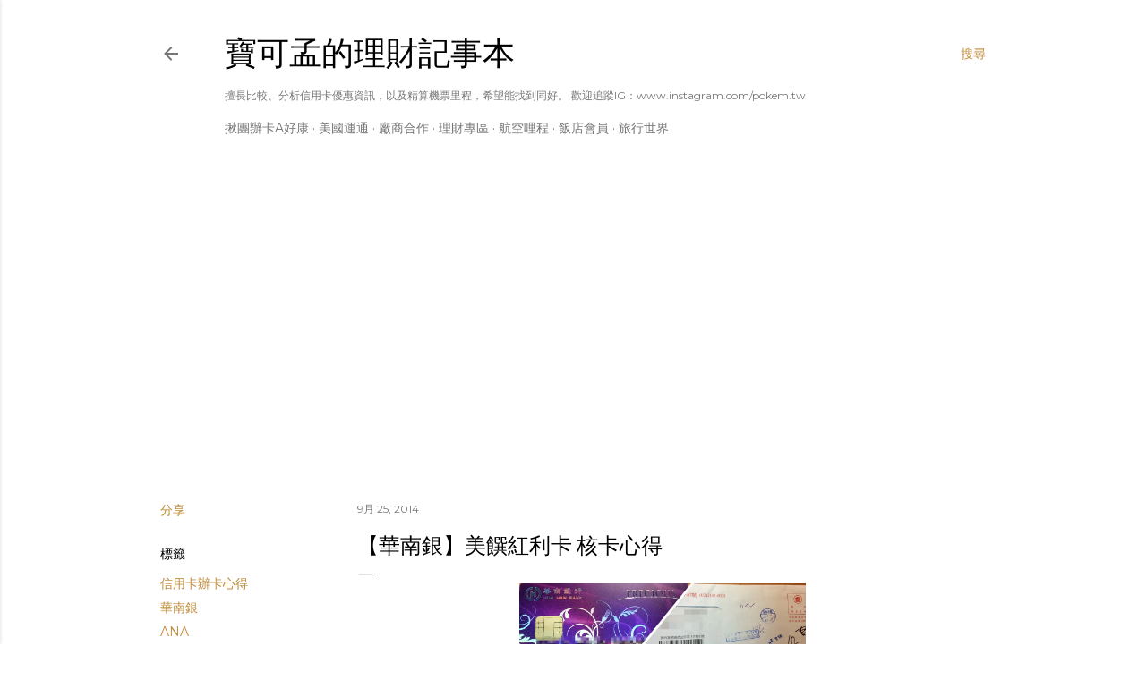

--- FILE ---
content_type: text/html; charset=UTF-8
request_url: https://www.pokem.tw/2014/09/blog-post_25.html
body_size: 69696
content:
<!DOCTYPE html>
<html dir='ltr' xmlns='http://www.w3.org/1999/xhtml' xmlns:b='http://www.google.com/2005/gml/b' xmlns:data='http://www.google.com/2005/gml/data' xmlns:expr='http://www.google.com/2005/gml/expr'>
<head>
<script async='async' data-ad-client='ca-pub-6114375365152678' src='https://pagead2.googlesyndication.com/pagead/js/adsbygoogle.js'></script>
<meta content='B7CLmjens_evy4q5HKO7pdcleLWwymL4NT03BXZwwcg' name='google-site-verification'/>
<script>
     (adsbygoogle = window.adsbygoogle || []).push({
          google_ad_client: "ca-pub-6114375365152678",
          enable_page_level_ads: true
     });
</script>
<!-- Global site tag (gtag.js) - Google Analytics -->
<script async='async' src='https://www.googletagmanager.com/gtag/js?id=UA-50409784-1'></script>
<script>
  window.dataLayer = window.dataLayer || [];
  function gtag(){dataLayer.push(arguments);}
  gtag('js', new Date());

  gtag('config', 'UA-50409784-1');
</script>
<meta content='width=device-width, initial-scale=1' name='viewport'/>
<title>&#12304;華南銀&#12305;美饌紅利卡 核卡心得</title>
<meta content='text/html; charset=UTF-8' http-equiv='Content-Type'/>
<!-- Chrome, Firefox OS and Opera -->
<meta content='#ffffff' name='theme-color'/>
<!-- Windows Phone -->
<meta content='#ffffff' name='msapplication-navbutton-color'/>
<meta content='blogger' name='generator'/>
<link href='https://www.pokem.tw/favicon.ico' rel='icon' type='image/x-icon'/>
<link href='https://www.pokem.tw/2014/09/blog-post_25.html' rel='canonical'/>
<link rel="alternate" type="application/atom+xml" title="寶可孟的理財記事本 - Atom" href="https://www.pokem.tw/feeds/posts/default" />
<link rel="alternate" type="application/rss+xml" title="寶可孟的理財記事本 - RSS" href="https://www.pokem.tw/feeds/posts/default?alt=rss" />
<link rel="service.post" type="application/atom+xml" title="寶可孟的理財記事本 - Atom" href="https://www.blogger.com/feeds/4103897177562039027/posts/default" />

<link rel="alternate" type="application/atom+xml" title="寶可孟的理財記事本 - Atom" href="https://www.pokem.tw/feeds/2950859692227976435/comments/default" />
<!--Can't find substitution for tag [blog.ieCssRetrofitLinks]-->
<link href='https://blogger.googleusercontent.com/img/b/R29vZ2xl/AVvXsEjMTPi4L29kJZhnyOu6EVmfn4evQGea35AO4P7bItfDNDJpyVrY88H0BH_zPXEUUVX-MI5zRKs-JALvA9DsupSaVzfaWwrkGZ4XV2-VBhSdQd9wK1Yhm8rTiaJKp-UYBM2lpn3TPzv42zHa/s1600/%E9%96%8B%E7%AE%B1%E6%96%87%E5%B0%81%E9%9D%A2%E8%A8%AD%E8%A8%88.jpg' rel='image_src'/>
<meta content='https://www.pokem.tw/2014/09/blog-post_25.html' property='og:url'/>
<meta content='【華南銀】美饌紅利卡 核卡心得' property='og:title'/>
<meta content='    ' property='og:description'/>
<meta content='https://blogger.googleusercontent.com/img/b/R29vZ2xl/AVvXsEjMTPi4L29kJZhnyOu6EVmfn4evQGea35AO4P7bItfDNDJpyVrY88H0BH_zPXEUUVX-MI5zRKs-JALvA9DsupSaVzfaWwrkGZ4XV2-VBhSdQd9wK1Yhm8rTiaJKp-UYBM2lpn3TPzv42zHa/w1200-h630-p-k-no-nu/%E9%96%8B%E7%AE%B1%E6%96%87%E5%B0%81%E9%9D%A2%E8%A8%AD%E8%A8%88.jpg' property='og:image'/>
<style type='text/css'>@font-face{font-family:'EB Garamond';font-style:normal;font-weight:400;font-display:swap;src:url(//fonts.gstatic.com/s/ebgaramond/v32/SlGDmQSNjdsmc35JDF1K5E55YMjF_7DPuGi-6_RkCY9_WamXgHlIbvw.woff2)format('woff2');unicode-range:U+0460-052F,U+1C80-1C8A,U+20B4,U+2DE0-2DFF,U+A640-A69F,U+FE2E-FE2F;}@font-face{font-family:'EB Garamond';font-style:normal;font-weight:400;font-display:swap;src:url(//fonts.gstatic.com/s/ebgaramond/v32/SlGDmQSNjdsmc35JDF1K5E55YMjF_7DPuGi-6_RkAI9_WamXgHlIbvw.woff2)format('woff2');unicode-range:U+0301,U+0400-045F,U+0490-0491,U+04B0-04B1,U+2116;}@font-face{font-family:'EB Garamond';font-style:normal;font-weight:400;font-display:swap;src:url(//fonts.gstatic.com/s/ebgaramond/v32/SlGDmQSNjdsmc35JDF1K5E55YMjF_7DPuGi-6_RkCI9_WamXgHlIbvw.woff2)format('woff2');unicode-range:U+1F00-1FFF;}@font-face{font-family:'EB Garamond';font-style:normal;font-weight:400;font-display:swap;src:url(//fonts.gstatic.com/s/ebgaramond/v32/SlGDmQSNjdsmc35JDF1K5E55YMjF_7DPuGi-6_RkB49_WamXgHlIbvw.woff2)format('woff2');unicode-range:U+0370-0377,U+037A-037F,U+0384-038A,U+038C,U+038E-03A1,U+03A3-03FF;}@font-face{font-family:'EB Garamond';font-style:normal;font-weight:400;font-display:swap;src:url(//fonts.gstatic.com/s/ebgaramond/v32/SlGDmQSNjdsmc35JDF1K5E55YMjF_7DPuGi-6_RkC49_WamXgHlIbvw.woff2)format('woff2');unicode-range:U+0102-0103,U+0110-0111,U+0128-0129,U+0168-0169,U+01A0-01A1,U+01AF-01B0,U+0300-0301,U+0303-0304,U+0308-0309,U+0323,U+0329,U+1EA0-1EF9,U+20AB;}@font-face{font-family:'EB Garamond';font-style:normal;font-weight:400;font-display:swap;src:url(//fonts.gstatic.com/s/ebgaramond/v32/SlGDmQSNjdsmc35JDF1K5E55YMjF_7DPuGi-6_RkCo9_WamXgHlIbvw.woff2)format('woff2');unicode-range:U+0100-02BA,U+02BD-02C5,U+02C7-02CC,U+02CE-02D7,U+02DD-02FF,U+0304,U+0308,U+0329,U+1D00-1DBF,U+1E00-1E9F,U+1EF2-1EFF,U+2020,U+20A0-20AB,U+20AD-20C0,U+2113,U+2C60-2C7F,U+A720-A7FF;}@font-face{font-family:'EB Garamond';font-style:normal;font-weight:400;font-display:swap;src:url(//fonts.gstatic.com/s/ebgaramond/v32/SlGDmQSNjdsmc35JDF1K5E55YMjF_7DPuGi-6_RkBI9_WamXgHlI.woff2)format('woff2');unicode-range:U+0000-00FF,U+0131,U+0152-0153,U+02BB-02BC,U+02C6,U+02DA,U+02DC,U+0304,U+0308,U+0329,U+2000-206F,U+20AC,U+2122,U+2191,U+2193,U+2212,U+2215,U+FEFF,U+FFFD;}@font-face{font-family:'Lato';font-style:normal;font-weight:300;font-display:swap;src:url(//fonts.gstatic.com/s/lato/v25/S6u9w4BMUTPHh7USSwaPGQ3q5d0N7w.woff2)format('woff2');unicode-range:U+0100-02BA,U+02BD-02C5,U+02C7-02CC,U+02CE-02D7,U+02DD-02FF,U+0304,U+0308,U+0329,U+1D00-1DBF,U+1E00-1E9F,U+1EF2-1EFF,U+2020,U+20A0-20AB,U+20AD-20C0,U+2113,U+2C60-2C7F,U+A720-A7FF;}@font-face{font-family:'Lato';font-style:normal;font-weight:300;font-display:swap;src:url(//fonts.gstatic.com/s/lato/v25/S6u9w4BMUTPHh7USSwiPGQ3q5d0.woff2)format('woff2');unicode-range:U+0000-00FF,U+0131,U+0152-0153,U+02BB-02BC,U+02C6,U+02DA,U+02DC,U+0304,U+0308,U+0329,U+2000-206F,U+20AC,U+2122,U+2191,U+2193,U+2212,U+2215,U+FEFF,U+FFFD;}@font-face{font-family:'Lato';font-style:normal;font-weight:400;font-display:swap;src:url(//fonts.gstatic.com/s/lato/v25/S6uyw4BMUTPHjxAwXiWtFCfQ7A.woff2)format('woff2');unicode-range:U+0100-02BA,U+02BD-02C5,U+02C7-02CC,U+02CE-02D7,U+02DD-02FF,U+0304,U+0308,U+0329,U+1D00-1DBF,U+1E00-1E9F,U+1EF2-1EFF,U+2020,U+20A0-20AB,U+20AD-20C0,U+2113,U+2C60-2C7F,U+A720-A7FF;}@font-face{font-family:'Lato';font-style:normal;font-weight:400;font-display:swap;src:url(//fonts.gstatic.com/s/lato/v25/S6uyw4BMUTPHjx4wXiWtFCc.woff2)format('woff2');unicode-range:U+0000-00FF,U+0131,U+0152-0153,U+02BB-02BC,U+02C6,U+02DA,U+02DC,U+0304,U+0308,U+0329,U+2000-206F,U+20AC,U+2122,U+2191,U+2193,U+2212,U+2215,U+FEFF,U+FFFD;}@font-face{font-family:'Lato';font-style:normal;font-weight:700;font-display:swap;src:url(//fonts.gstatic.com/s/lato/v25/S6u9w4BMUTPHh6UVSwaPGQ3q5d0N7w.woff2)format('woff2');unicode-range:U+0100-02BA,U+02BD-02C5,U+02C7-02CC,U+02CE-02D7,U+02DD-02FF,U+0304,U+0308,U+0329,U+1D00-1DBF,U+1E00-1E9F,U+1EF2-1EFF,U+2020,U+20A0-20AB,U+20AD-20C0,U+2113,U+2C60-2C7F,U+A720-A7FF;}@font-face{font-family:'Lato';font-style:normal;font-weight:700;font-display:swap;src:url(//fonts.gstatic.com/s/lato/v25/S6u9w4BMUTPHh6UVSwiPGQ3q5d0.woff2)format('woff2');unicode-range:U+0000-00FF,U+0131,U+0152-0153,U+02BB-02BC,U+02C6,U+02DA,U+02DC,U+0304,U+0308,U+0329,U+2000-206F,U+20AC,U+2122,U+2191,U+2193,U+2212,U+2215,U+FEFF,U+FFFD;}@font-face{font-family:'Lora';font-style:normal;font-weight:400;font-display:swap;src:url(//fonts.gstatic.com/s/lora/v37/0QI6MX1D_JOuGQbT0gvTJPa787weuxJMkq18ndeYxZ2JTg.woff2)format('woff2');unicode-range:U+0460-052F,U+1C80-1C8A,U+20B4,U+2DE0-2DFF,U+A640-A69F,U+FE2E-FE2F;}@font-face{font-family:'Lora';font-style:normal;font-weight:400;font-display:swap;src:url(//fonts.gstatic.com/s/lora/v37/0QI6MX1D_JOuGQbT0gvTJPa787weuxJFkq18ndeYxZ2JTg.woff2)format('woff2');unicode-range:U+0301,U+0400-045F,U+0490-0491,U+04B0-04B1,U+2116;}@font-face{font-family:'Lora';font-style:normal;font-weight:400;font-display:swap;src:url(//fonts.gstatic.com/s/lora/v37/0QI6MX1D_JOuGQbT0gvTJPa787weuxI9kq18ndeYxZ2JTg.woff2)format('woff2');unicode-range:U+0302-0303,U+0305,U+0307-0308,U+0310,U+0312,U+0315,U+031A,U+0326-0327,U+032C,U+032F-0330,U+0332-0333,U+0338,U+033A,U+0346,U+034D,U+0391-03A1,U+03A3-03A9,U+03B1-03C9,U+03D1,U+03D5-03D6,U+03F0-03F1,U+03F4-03F5,U+2016-2017,U+2034-2038,U+203C,U+2040,U+2043,U+2047,U+2050,U+2057,U+205F,U+2070-2071,U+2074-208E,U+2090-209C,U+20D0-20DC,U+20E1,U+20E5-20EF,U+2100-2112,U+2114-2115,U+2117-2121,U+2123-214F,U+2190,U+2192,U+2194-21AE,U+21B0-21E5,U+21F1-21F2,U+21F4-2211,U+2213-2214,U+2216-22FF,U+2308-230B,U+2310,U+2319,U+231C-2321,U+2336-237A,U+237C,U+2395,U+239B-23B7,U+23D0,U+23DC-23E1,U+2474-2475,U+25AF,U+25B3,U+25B7,U+25BD,U+25C1,U+25CA,U+25CC,U+25FB,U+266D-266F,U+27C0-27FF,U+2900-2AFF,U+2B0E-2B11,U+2B30-2B4C,U+2BFE,U+3030,U+FF5B,U+FF5D,U+1D400-1D7FF,U+1EE00-1EEFF;}@font-face{font-family:'Lora';font-style:normal;font-weight:400;font-display:swap;src:url(//fonts.gstatic.com/s/lora/v37/0QI6MX1D_JOuGQbT0gvTJPa787weuxIvkq18ndeYxZ2JTg.woff2)format('woff2');unicode-range:U+0001-000C,U+000E-001F,U+007F-009F,U+20DD-20E0,U+20E2-20E4,U+2150-218F,U+2190,U+2192,U+2194-2199,U+21AF,U+21E6-21F0,U+21F3,U+2218-2219,U+2299,U+22C4-22C6,U+2300-243F,U+2440-244A,U+2460-24FF,U+25A0-27BF,U+2800-28FF,U+2921-2922,U+2981,U+29BF,U+29EB,U+2B00-2BFF,U+4DC0-4DFF,U+FFF9-FFFB,U+10140-1018E,U+10190-1019C,U+101A0,U+101D0-101FD,U+102E0-102FB,U+10E60-10E7E,U+1D2C0-1D2D3,U+1D2E0-1D37F,U+1F000-1F0FF,U+1F100-1F1AD,U+1F1E6-1F1FF,U+1F30D-1F30F,U+1F315,U+1F31C,U+1F31E,U+1F320-1F32C,U+1F336,U+1F378,U+1F37D,U+1F382,U+1F393-1F39F,U+1F3A7-1F3A8,U+1F3AC-1F3AF,U+1F3C2,U+1F3C4-1F3C6,U+1F3CA-1F3CE,U+1F3D4-1F3E0,U+1F3ED,U+1F3F1-1F3F3,U+1F3F5-1F3F7,U+1F408,U+1F415,U+1F41F,U+1F426,U+1F43F,U+1F441-1F442,U+1F444,U+1F446-1F449,U+1F44C-1F44E,U+1F453,U+1F46A,U+1F47D,U+1F4A3,U+1F4B0,U+1F4B3,U+1F4B9,U+1F4BB,U+1F4BF,U+1F4C8-1F4CB,U+1F4D6,U+1F4DA,U+1F4DF,U+1F4E3-1F4E6,U+1F4EA-1F4ED,U+1F4F7,U+1F4F9-1F4FB,U+1F4FD-1F4FE,U+1F503,U+1F507-1F50B,U+1F50D,U+1F512-1F513,U+1F53E-1F54A,U+1F54F-1F5FA,U+1F610,U+1F650-1F67F,U+1F687,U+1F68D,U+1F691,U+1F694,U+1F698,U+1F6AD,U+1F6B2,U+1F6B9-1F6BA,U+1F6BC,U+1F6C6-1F6CF,U+1F6D3-1F6D7,U+1F6E0-1F6EA,U+1F6F0-1F6F3,U+1F6F7-1F6FC,U+1F700-1F7FF,U+1F800-1F80B,U+1F810-1F847,U+1F850-1F859,U+1F860-1F887,U+1F890-1F8AD,U+1F8B0-1F8BB,U+1F8C0-1F8C1,U+1F900-1F90B,U+1F93B,U+1F946,U+1F984,U+1F996,U+1F9E9,U+1FA00-1FA6F,U+1FA70-1FA7C,U+1FA80-1FA89,U+1FA8F-1FAC6,U+1FACE-1FADC,U+1FADF-1FAE9,U+1FAF0-1FAF8,U+1FB00-1FBFF;}@font-face{font-family:'Lora';font-style:normal;font-weight:400;font-display:swap;src:url(//fonts.gstatic.com/s/lora/v37/0QI6MX1D_JOuGQbT0gvTJPa787weuxJOkq18ndeYxZ2JTg.woff2)format('woff2');unicode-range:U+0102-0103,U+0110-0111,U+0128-0129,U+0168-0169,U+01A0-01A1,U+01AF-01B0,U+0300-0301,U+0303-0304,U+0308-0309,U+0323,U+0329,U+1EA0-1EF9,U+20AB;}@font-face{font-family:'Lora';font-style:normal;font-weight:400;font-display:swap;src:url(//fonts.gstatic.com/s/lora/v37/0QI6MX1D_JOuGQbT0gvTJPa787weuxJPkq18ndeYxZ2JTg.woff2)format('woff2');unicode-range:U+0100-02BA,U+02BD-02C5,U+02C7-02CC,U+02CE-02D7,U+02DD-02FF,U+0304,U+0308,U+0329,U+1D00-1DBF,U+1E00-1E9F,U+1EF2-1EFF,U+2020,U+20A0-20AB,U+20AD-20C0,U+2113,U+2C60-2C7F,U+A720-A7FF;}@font-face{font-family:'Lora';font-style:normal;font-weight:400;font-display:swap;src:url(//fonts.gstatic.com/s/lora/v37/0QI6MX1D_JOuGQbT0gvTJPa787weuxJBkq18ndeYxZ0.woff2)format('woff2');unicode-range:U+0000-00FF,U+0131,U+0152-0153,U+02BB-02BC,U+02C6,U+02DA,U+02DC,U+0304,U+0308,U+0329,U+2000-206F,U+20AC,U+2122,U+2191,U+2193,U+2212,U+2215,U+FEFF,U+FFFD;}@font-face{font-family:'Montserrat';font-style:normal;font-weight:400;font-display:swap;src:url(//fonts.gstatic.com/s/montserrat/v31/JTUSjIg1_i6t8kCHKm459WRhyyTh89ZNpQ.woff2)format('woff2');unicode-range:U+0460-052F,U+1C80-1C8A,U+20B4,U+2DE0-2DFF,U+A640-A69F,U+FE2E-FE2F;}@font-face{font-family:'Montserrat';font-style:normal;font-weight:400;font-display:swap;src:url(//fonts.gstatic.com/s/montserrat/v31/JTUSjIg1_i6t8kCHKm459W1hyyTh89ZNpQ.woff2)format('woff2');unicode-range:U+0301,U+0400-045F,U+0490-0491,U+04B0-04B1,U+2116;}@font-face{font-family:'Montserrat';font-style:normal;font-weight:400;font-display:swap;src:url(//fonts.gstatic.com/s/montserrat/v31/JTUSjIg1_i6t8kCHKm459WZhyyTh89ZNpQ.woff2)format('woff2');unicode-range:U+0102-0103,U+0110-0111,U+0128-0129,U+0168-0169,U+01A0-01A1,U+01AF-01B0,U+0300-0301,U+0303-0304,U+0308-0309,U+0323,U+0329,U+1EA0-1EF9,U+20AB;}@font-face{font-family:'Montserrat';font-style:normal;font-weight:400;font-display:swap;src:url(//fonts.gstatic.com/s/montserrat/v31/JTUSjIg1_i6t8kCHKm459WdhyyTh89ZNpQ.woff2)format('woff2');unicode-range:U+0100-02BA,U+02BD-02C5,U+02C7-02CC,U+02CE-02D7,U+02DD-02FF,U+0304,U+0308,U+0329,U+1D00-1DBF,U+1E00-1E9F,U+1EF2-1EFF,U+2020,U+20A0-20AB,U+20AD-20C0,U+2113,U+2C60-2C7F,U+A720-A7FF;}@font-face{font-family:'Montserrat';font-style:normal;font-weight:400;font-display:swap;src:url(//fonts.gstatic.com/s/montserrat/v31/JTUSjIg1_i6t8kCHKm459WlhyyTh89Y.woff2)format('woff2');unicode-range:U+0000-00FF,U+0131,U+0152-0153,U+02BB-02BC,U+02C6,U+02DA,U+02DC,U+0304,U+0308,U+0329,U+2000-206F,U+20AC,U+2122,U+2191,U+2193,U+2212,U+2215,U+FEFF,U+FFFD;}@font-face{font-family:'Montserrat';font-style:normal;font-weight:700;font-display:swap;src:url(//fonts.gstatic.com/s/montserrat/v31/JTUSjIg1_i6t8kCHKm459WRhyyTh89ZNpQ.woff2)format('woff2');unicode-range:U+0460-052F,U+1C80-1C8A,U+20B4,U+2DE0-2DFF,U+A640-A69F,U+FE2E-FE2F;}@font-face{font-family:'Montserrat';font-style:normal;font-weight:700;font-display:swap;src:url(//fonts.gstatic.com/s/montserrat/v31/JTUSjIg1_i6t8kCHKm459W1hyyTh89ZNpQ.woff2)format('woff2');unicode-range:U+0301,U+0400-045F,U+0490-0491,U+04B0-04B1,U+2116;}@font-face{font-family:'Montserrat';font-style:normal;font-weight:700;font-display:swap;src:url(//fonts.gstatic.com/s/montserrat/v31/JTUSjIg1_i6t8kCHKm459WZhyyTh89ZNpQ.woff2)format('woff2');unicode-range:U+0102-0103,U+0110-0111,U+0128-0129,U+0168-0169,U+01A0-01A1,U+01AF-01B0,U+0300-0301,U+0303-0304,U+0308-0309,U+0323,U+0329,U+1EA0-1EF9,U+20AB;}@font-face{font-family:'Montserrat';font-style:normal;font-weight:700;font-display:swap;src:url(//fonts.gstatic.com/s/montserrat/v31/JTUSjIg1_i6t8kCHKm459WdhyyTh89ZNpQ.woff2)format('woff2');unicode-range:U+0100-02BA,U+02BD-02C5,U+02C7-02CC,U+02CE-02D7,U+02DD-02FF,U+0304,U+0308,U+0329,U+1D00-1DBF,U+1E00-1E9F,U+1EF2-1EFF,U+2020,U+20A0-20AB,U+20AD-20C0,U+2113,U+2C60-2C7F,U+A720-A7FF;}@font-face{font-family:'Montserrat';font-style:normal;font-weight:700;font-display:swap;src:url(//fonts.gstatic.com/s/montserrat/v31/JTUSjIg1_i6t8kCHKm459WlhyyTh89Y.woff2)format('woff2');unicode-range:U+0000-00FF,U+0131,U+0152-0153,U+02BB-02BC,U+02C6,U+02DA,U+02DC,U+0304,U+0308,U+0329,U+2000-206F,U+20AC,U+2122,U+2191,U+2193,U+2212,U+2215,U+FEFF,U+FFFD;}</style>
<style id='page-skin-1' type='text/css'><!--
/*! normalize.css v3.0.1 | MIT License | git.io/normalize */html{font-family:sans-serif;-ms-text-size-adjust:100%;-webkit-text-size-adjust:100%}body{margin:0}article,aside,details,figcaption,figure,footer,header,hgroup,main,nav,section,summary{display:block}audio,canvas,progress,video{display:inline-block;vertical-align:baseline}audio:not([controls]){display:none;height:0}[hidden],template{display:none}a{background:transparent}a:active,a:hover{outline:0}abbr[title]{border-bottom:1px dotted}b,strong{font-weight:bold}dfn{font-style:italic}h1{font-size:2em;margin:.67em 0}mark{background:#ff0;color:#000}small{font-size:80%}sub,sup{font-size:75%;line-height:0;position:relative;vertical-align:baseline}sup{top:-0.5em}sub{bottom:-0.25em}img{border:0}svg:not(:root){overflow:hidden}figure{margin:1em 40px}hr{-moz-box-sizing:content-box;box-sizing:content-box;height:0}pre{overflow:auto}code,kbd,pre,samp{font-family:monospace,monospace;font-size:1em}button,input,optgroup,select,textarea{color:inherit;font:inherit;margin:0}button{overflow:visible}button,select{text-transform:none}button,html input[type="button"],input[type="reset"],input[type="submit"]{-webkit-appearance:button;cursor:pointer}button[disabled],html input[disabled]{cursor:default}button::-moz-focus-inner,input::-moz-focus-inner{border:0;padding:0}input{line-height:normal}input[type="checkbox"],input[type="radio"]{box-sizing:border-box;padding:0}input[type="number"]::-webkit-inner-spin-button,input[type="number"]::-webkit-outer-spin-button{height:auto}input[type="search"]{-webkit-appearance:textfield;-moz-box-sizing:content-box;-webkit-box-sizing:content-box;box-sizing:content-box}input[type="search"]::-webkit-search-cancel-button,input[type="search"]::-webkit-search-decoration{-webkit-appearance:none}fieldset{border:1px solid #c0c0c0;margin:0 2px;padding:.35em .625em .75em}legend{border:0;padding:0}textarea{overflow:auto}optgroup{font-weight:bold}table{border-collapse:collapse;border-spacing:0}td,th{padding:0}
/*!************************************************
* Blogger Template Style
* Name: Soho
**************************************************/
body{
overflow-wrap:break-word;
word-break:break-word;
word-wrap:break-word
}
.hidden{
display:none
}
.invisible{
visibility:hidden
}
.container::after,.float-container::after{
clear:both;
content:'';
display:table
}
.clearboth{
clear:both
}
#comments .comment .comment-actions,.subscribe-popup .FollowByEmail .follow-by-email-submit{
background:0 0;
border:0;
box-shadow:none;
color:#bf8b38;
cursor:pointer;
font-size:14px;
font-weight:700;
outline:0;
text-decoration:none;
text-transform:uppercase;
width:auto
}
.dim-overlay{
background-color:rgba(0,0,0,.54);
height:100vh;
left:0;
position:fixed;
top:0;
width:100%
}
#sharing-dim-overlay{
background-color:transparent
}
input::-ms-clear{
display:none
}
.blogger-logo,.svg-icon-24.blogger-logo{
fill:#ff9800;
opacity:1
}
.loading-spinner-large{
-webkit-animation:mspin-rotate 1.568s infinite linear;
animation:mspin-rotate 1.568s infinite linear;
height:48px;
overflow:hidden;
position:absolute;
width:48px;
z-index:200
}
.loading-spinner-large>div{
-webkit-animation:mspin-revrot 5332ms infinite steps(4);
animation:mspin-revrot 5332ms infinite steps(4)
}
.loading-spinner-large>div>div{
-webkit-animation:mspin-singlecolor-large-film 1333ms infinite steps(81);
animation:mspin-singlecolor-large-film 1333ms infinite steps(81);
background-size:100%;
height:48px;
width:3888px
}
.mspin-black-large>div>div,.mspin-grey_54-large>div>div{
background-image:url(https://www.blogblog.com/indie/mspin_black_large.svg)
}
.mspin-white-large>div>div{
background-image:url(https://www.blogblog.com/indie/mspin_white_large.svg)
}
.mspin-grey_54-large{
opacity:.54
}
@-webkit-keyframes mspin-singlecolor-large-film{
from{
-webkit-transform:translateX(0);
transform:translateX(0)
}
to{
-webkit-transform:translateX(-3888px);
transform:translateX(-3888px)
}
}
@keyframes mspin-singlecolor-large-film{
from{
-webkit-transform:translateX(0);
transform:translateX(0)
}
to{
-webkit-transform:translateX(-3888px);
transform:translateX(-3888px)
}
}
@-webkit-keyframes mspin-rotate{
from{
-webkit-transform:rotate(0);
transform:rotate(0)
}
to{
-webkit-transform:rotate(360deg);
transform:rotate(360deg)
}
}
@keyframes mspin-rotate{
from{
-webkit-transform:rotate(0);
transform:rotate(0)
}
to{
-webkit-transform:rotate(360deg);
transform:rotate(360deg)
}
}
@-webkit-keyframes mspin-revrot{
from{
-webkit-transform:rotate(0);
transform:rotate(0)
}
to{
-webkit-transform:rotate(-360deg);
transform:rotate(-360deg)
}
}
@keyframes mspin-revrot{
from{
-webkit-transform:rotate(0);
transform:rotate(0)
}
to{
-webkit-transform:rotate(-360deg);
transform:rotate(-360deg)
}
}
.skip-navigation{
background-color:#fff;
box-sizing:border-box;
color:#000;
display:block;
height:0;
left:0;
line-height:50px;
overflow:hidden;
padding-top:0;
position:fixed;
text-align:center;
top:0;
-webkit-transition:box-shadow .3s,height .3s,padding-top .3s;
transition:box-shadow .3s,height .3s,padding-top .3s;
width:100%;
z-index:900
}
.skip-navigation:focus{
box-shadow:0 4px 5px 0 rgba(0,0,0,.14),0 1px 10px 0 rgba(0,0,0,.12),0 2px 4px -1px rgba(0,0,0,.2);
height:50px
}
#main{
outline:0
}
.main-heading{
position:absolute;
clip:rect(1px,1px,1px,1px);
padding:0;
border:0;
height:1px;
width:1px;
overflow:hidden
}
.Attribution{
margin-top:1em;
text-align:center
}
.Attribution .blogger img,.Attribution .blogger svg{
vertical-align:bottom
}
.Attribution .blogger img{
margin-right:.5em
}
.Attribution div{
line-height:24px;
margin-top:.5em
}
.Attribution .copyright,.Attribution .image-attribution{
font-size:.7em;
margin-top:1.5em
}
.BLOG_mobile_video_class{
display:none
}
.bg-photo{
background-attachment:scroll!important
}
body .CSS_LIGHTBOX{
z-index:900
}
.extendable .show-less,.extendable .show-more{
border-color:#bf8b38;
color:#bf8b38;
margin-top:8px
}
.extendable .show-less.hidden,.extendable .show-more.hidden{
display:none
}
.inline-ad{
display:none;
max-width:100%;
overflow:hidden
}
.adsbygoogle{
display:block
}
#cookieChoiceInfo{
bottom:0;
top:auto
}
iframe.b-hbp-video{
border:0
}
.post-body img{
max-width:100%
}
.post-body iframe{
max-width:100%
}
.post-body a[imageanchor="1"]{
display:inline-block
}
.byline{
margin-right:1em
}
.byline:last-child{
margin-right:0
}
.link-copied-dialog{
max-width:520px;
outline:0
}
.link-copied-dialog .modal-dialog-buttons{
margin-top:8px
}
.link-copied-dialog .goog-buttonset-default{
background:0 0;
border:0
}
.link-copied-dialog .goog-buttonset-default:focus{
outline:0
}
.paging-control-container{
margin-bottom:16px
}
.paging-control-container .paging-control{
display:inline-block
}
.paging-control-container .comment-range-text::after,.paging-control-container .paging-control{
color:#bf8b38
}
.paging-control-container .comment-range-text,.paging-control-container .paging-control{
margin-right:8px
}
.paging-control-container .comment-range-text::after,.paging-control-container .paging-control::after{
content:'\00B7';
cursor:default;
padding-left:8px;
pointer-events:none
}
.paging-control-container .comment-range-text:last-child::after,.paging-control-container .paging-control:last-child::after{
content:none
}
.byline.reactions iframe{
height:20px
}
.b-notification{
color:#000;
background-color:#fff;
border-bottom:solid 1px #000;
box-sizing:border-box;
padding:16px 32px;
text-align:center
}
.b-notification.visible{
-webkit-transition:margin-top .3s cubic-bezier(.4,0,.2,1);
transition:margin-top .3s cubic-bezier(.4,0,.2,1)
}
.b-notification.invisible{
position:absolute
}
.b-notification-close{
position:absolute;
right:8px;
top:8px
}
.no-posts-message{
line-height:40px;
text-align:center
}
@media screen and (max-width:1162px){
body.item-view .post-body a[imageanchor="1"][style*="float: left;"],body.item-view .post-body a[imageanchor="1"][style*="float: right;"]{
float:none!important;
clear:none!important
}
body.item-view .post-body a[imageanchor="1"] img{
display:block;
height:auto;
margin:0 auto
}
body.item-view .post-body>.separator:first-child>a[imageanchor="1"]:first-child{
margin-top:20px
}
.post-body a[imageanchor]{
display:block
}
body.item-view .post-body a[imageanchor="1"]{
margin-left:0!important;
margin-right:0!important
}
body.item-view .post-body a[imageanchor="1"]+a[imageanchor="1"]{
margin-top:16px
}
}
.item-control{
display:none
}
#comments{
border-top:1px dashed rgba(0,0,0,.54);
margin-top:20px;
padding:20px
}
#comments .comment-thread ol{
margin:0;
padding-left:0;
padding-left:0
}
#comments .comment .comment-replybox-single,#comments .comment-thread .comment-replies{
margin-left:60px
}
#comments .comment-thread .thread-count{
display:none
}
#comments .comment{
list-style-type:none;
padding:0 0 30px;
position:relative
}
#comments .comment .comment{
padding-bottom:8px
}
.comment .avatar-image-container{
position:absolute
}
.comment .avatar-image-container img{
border-radius:50%
}
.avatar-image-container svg,.comment .avatar-image-container .avatar-icon{
border-radius:50%;
border:solid 1px #000000;
box-sizing:border-box;
fill:#000000;
height:35px;
margin:0;
padding:7px;
width:35px
}
.comment .comment-block{
margin-top:10px;
margin-left:60px;
padding-bottom:0
}
#comments .comment-author-header-wrapper{
margin-left:40px
}
#comments .comment .thread-expanded .comment-block{
padding-bottom:20px
}
#comments .comment .comment-header .user,#comments .comment .comment-header .user a{
color:#000000;
font-style:normal;
font-weight:700
}
#comments .comment .comment-actions{
bottom:0;
margin-bottom:15px;
position:absolute
}
#comments .comment .comment-actions>*{
margin-right:8px
}
#comments .comment .comment-header .datetime{
bottom:0;
color:rgba(0, 0, 0, 0.54);
display:inline-block;
font-size:13px;
font-style:italic;
margin-left:8px
}
#comments .comment .comment-footer .comment-timestamp a,#comments .comment .comment-header .datetime a{
color:rgba(0, 0, 0, 0.54)
}
#comments .comment .comment-content,.comment .comment-body{
margin-top:12px;
word-break:break-word
}
.comment-body{
margin-bottom:12px
}
#comments.embed[data-num-comments="0"]{
border:0;
margin-top:0;
padding-top:0
}
#comments.embed[data-num-comments="0"] #comment-post-message,#comments.embed[data-num-comments="0"] div.comment-form>p,#comments.embed[data-num-comments="0"] p.comment-footer{
display:none
}
#comment-editor-src{
display:none
}
.comments .comments-content .loadmore.loaded{
max-height:0;
opacity:0;
overflow:hidden
}
.extendable .remaining-items{
height:0;
overflow:hidden;
-webkit-transition:height .3s cubic-bezier(.4,0,.2,1);
transition:height .3s cubic-bezier(.4,0,.2,1)
}
.extendable .remaining-items.expanded{
height:auto
}
.svg-icon-24,.svg-icon-24-button{
cursor:pointer;
height:24px;
width:24px;
min-width:24px
}
.touch-icon{
margin:-12px;
padding:12px
}
.touch-icon:active,.touch-icon:focus{
background-color:rgba(153,153,153,.4);
border-radius:50%
}
svg:not(:root).touch-icon{
overflow:visible
}
html[dir=rtl] .rtl-reversible-icon{
-webkit-transform:scaleX(-1);
-ms-transform:scaleX(-1);
transform:scaleX(-1)
}
.svg-icon-24-button,.touch-icon-button{
background:0 0;
border:0;
margin:0;
outline:0;
padding:0
}
.touch-icon-button .touch-icon:active,.touch-icon-button .touch-icon:focus{
background-color:transparent
}
.touch-icon-button:active .touch-icon,.touch-icon-button:focus .touch-icon{
background-color:rgba(153,153,153,.4);
border-radius:50%
}
.Profile .default-avatar-wrapper .avatar-icon{
border-radius:50%;
border:solid 1px #000000;
box-sizing:border-box;
fill:#000000;
margin:0
}
.Profile .individual .default-avatar-wrapper .avatar-icon{
padding:25px
}
.Profile .individual .avatar-icon,.Profile .individual .profile-img{
height:120px;
width:120px
}
.Profile .team .default-avatar-wrapper .avatar-icon{
padding:8px
}
.Profile .team .avatar-icon,.Profile .team .default-avatar-wrapper,.Profile .team .profile-img{
height:40px;
width:40px
}
.snippet-container{
margin:0;
position:relative;
overflow:hidden
}
.snippet-fade{
bottom:0;
box-sizing:border-box;
position:absolute;
width:96px
}
.snippet-fade{
right:0
}
.snippet-fade:after{
content:'\2026'
}
.snippet-fade:after{
float:right
}
.centered-top-container.sticky{
left:0;
position:fixed;
right:0;
top:0;
width:auto;
z-index:50;
-webkit-transition-property:opacity,-webkit-transform;
transition-property:opacity,-webkit-transform;
transition-property:transform,opacity;
transition-property:transform,opacity,-webkit-transform;
-webkit-transition-duration:.2s;
transition-duration:.2s;
-webkit-transition-timing-function:cubic-bezier(.4,0,.2,1);
transition-timing-function:cubic-bezier(.4,0,.2,1)
}
.centered-top-placeholder{
display:none
}
.collapsed-header .centered-top-placeholder{
display:block
}
.centered-top-container .Header .replaced h1,.centered-top-placeholder .Header .replaced h1{
display:none
}
.centered-top-container.sticky .Header .replaced h1{
display:block
}
.centered-top-container.sticky .Header .header-widget{
background:0 0
}
.centered-top-container.sticky .Header .header-image-wrapper{
display:none
}
.centered-top-container img,.centered-top-placeholder img{
max-width:100%
}
.collapsible{
-webkit-transition:height .3s cubic-bezier(.4,0,.2,1);
transition:height .3s cubic-bezier(.4,0,.2,1)
}
.collapsible,.collapsible>summary{
display:block;
overflow:hidden
}
.collapsible>:not(summary){
display:none
}
.collapsible[open]>:not(summary){
display:block
}
.collapsible:focus,.collapsible>summary:focus{
outline:0
}
.collapsible>summary{
cursor:pointer;
display:block;
padding:0
}
.collapsible:focus>summary,.collapsible>summary:focus{
background-color:transparent
}
.collapsible>summary::-webkit-details-marker{
display:none
}
.collapsible-title{
-webkit-box-align:center;
-webkit-align-items:center;
-ms-flex-align:center;
align-items:center;
display:-webkit-box;
display:-webkit-flex;
display:-ms-flexbox;
display:flex
}
.collapsible-title .title{
-webkit-box-flex:1;
-webkit-flex:1 1 auto;
-ms-flex:1 1 auto;
flex:1 1 auto;
-webkit-box-ordinal-group:1;
-webkit-order:0;
-ms-flex-order:0;
order:0;
overflow:hidden;
text-overflow:ellipsis;
white-space:nowrap
}
.collapsible-title .chevron-down,.collapsible[open] .collapsible-title .chevron-up{
display:block
}
.collapsible-title .chevron-up,.collapsible[open] .collapsible-title .chevron-down{
display:none
}
.flat-button{
cursor:pointer;
display:inline-block;
font-weight:700;
text-transform:uppercase;
border-radius:2px;
padding:8px;
margin:-8px
}
.flat-icon-button{
background:0 0;
border:0;
margin:0;
outline:0;
padding:0;
margin:-12px;
padding:12px;
cursor:pointer;
box-sizing:content-box;
display:inline-block;
line-height:0
}
.flat-icon-button,.flat-icon-button .splash-wrapper{
border-radius:50%
}
.flat-icon-button .splash.animate{
-webkit-animation-duration:.3s;
animation-duration:.3s
}
.overflowable-container{
max-height:28px;
overflow:hidden;
position:relative
}
.overflow-button{
cursor:pointer
}
#overflowable-dim-overlay{
background:0 0
}
.overflow-popup{
box-shadow:0 2px 2px 0 rgba(0,0,0,.14),0 3px 1px -2px rgba(0,0,0,.2),0 1px 5px 0 rgba(0,0,0,.12);
background-color:#ffffff;
left:0;
max-width:calc(100% - 32px);
position:absolute;
top:0;
visibility:hidden;
z-index:101
}
.overflow-popup ul{
list-style:none
}
.overflow-popup .tabs li,.overflow-popup li{
display:block;
height:auto
}
.overflow-popup .tabs li{
padding-left:0;
padding-right:0
}
.overflow-button.hidden,.overflow-popup .tabs li.hidden,.overflow-popup li.hidden{
display:none
}
.search{
display:-webkit-box;
display:-webkit-flex;
display:-ms-flexbox;
display:flex;
line-height:24px;
width:24px
}
.search.focused{
width:100%
}
.search.focused .section{
width:100%
}
.search form{
z-index:101
}
.search h3{
display:none
}
.search form{
display:-webkit-box;
display:-webkit-flex;
display:-ms-flexbox;
display:flex;
-webkit-box-flex:1;
-webkit-flex:1 0 0;
-ms-flex:1 0 0px;
flex:1 0 0;
border-bottom:solid 1px transparent;
padding-bottom:8px
}
.search form>*{
display:none
}
.search.focused form>*{
display:block
}
.search .search-input label{
display:none
}
.centered-top-placeholder.cloned .search form{
z-index:30
}
.search.focused form{
border-color:rgba(0, 0, 0, 0.54);
position:relative;
width:auto
}
.collapsed-header .centered-top-container .search.focused form{
border-bottom-color:transparent
}
.search-expand{
-webkit-box-flex:0;
-webkit-flex:0 0 auto;
-ms-flex:0 0 auto;
flex:0 0 auto
}
.search-expand-text{
display:none
}
.search-close{
display:inline;
vertical-align:middle
}
.search-input{
-webkit-box-flex:1;
-webkit-flex:1 0 1px;
-ms-flex:1 0 1px;
flex:1 0 1px
}
.search-input input{
background:0 0;
border:0;
box-sizing:border-box;
color:rgba(0, 0, 0, 0.54);
display:inline-block;
outline:0;
width:calc(100% - 48px)
}
.search-input input.no-cursor{
color:transparent;
text-shadow:0 0 0 rgba(0, 0, 0, 0.54)
}
.collapsed-header .centered-top-container .search-action,.collapsed-header .centered-top-container .search-input input{
color:rgba(0, 0, 0, 0.54)
}
.collapsed-header .centered-top-container .search-input input.no-cursor{
color:transparent;
text-shadow:0 0 0 rgba(0, 0, 0, 0.54)
}
.collapsed-header .centered-top-container .search-input input.no-cursor:focus,.search-input input.no-cursor:focus{
outline:0
}
.search-focused>*{
visibility:hidden
}
.search-focused .search,.search-focused .search-icon{
visibility:visible
}
.search.focused .search-action{
display:block
}
.search.focused .search-action:disabled{
opacity:.3
}
.widget.Sharing .sharing-button{
display:none
}
.widget.Sharing .sharing-buttons li{
padding:0
}
.widget.Sharing .sharing-buttons li span{
display:none
}
.post-share-buttons{
position:relative
}
.centered-bottom .share-buttons .svg-icon-24,.share-buttons .svg-icon-24{
fill:#000000
}
.sharing-open.touch-icon-button:active .touch-icon,.sharing-open.touch-icon-button:focus .touch-icon{
background-color:transparent
}
.share-buttons{
background-color:#ffffff;
border-radius:2px;
box-shadow:0 2px 2px 0 rgba(0,0,0,.14),0 3px 1px -2px rgba(0,0,0,.2),0 1px 5px 0 rgba(0,0,0,.12);
color:#000000;
list-style:none;
margin:0;
padding:8px 0;
position:absolute;
top:-11px;
min-width:200px;
z-index:101
}
.share-buttons.hidden{
display:none
}
.sharing-button{
background:0 0;
border:0;
margin:0;
outline:0;
padding:0;
cursor:pointer
}
.share-buttons li{
margin:0;
height:48px
}
.share-buttons li:last-child{
margin-bottom:0
}
.share-buttons li .sharing-platform-button{
box-sizing:border-box;
cursor:pointer;
display:block;
height:100%;
margin-bottom:0;
padding:0 16px;
position:relative;
width:100%
}
.share-buttons li .sharing-platform-button:focus,.share-buttons li .sharing-platform-button:hover{
background-color:rgba(128,128,128,.1);
outline:0
}
.share-buttons li svg[class*=" sharing-"],.share-buttons li svg[class^=sharing-]{
position:absolute;
top:10px
}
.share-buttons li span.sharing-platform-button{
position:relative;
top:0
}
.share-buttons li .platform-sharing-text{
display:block;
font-size:16px;
line-height:48px;
white-space:nowrap
}
.share-buttons li .platform-sharing-text{
margin-left:56px
}
.sidebar-container{
background-color:#f7f7f7;
max-width:284px;
overflow-y:auto;
-webkit-transition-property:-webkit-transform;
transition-property:-webkit-transform;
transition-property:transform;
transition-property:transform,-webkit-transform;
-webkit-transition-duration:.3s;
transition-duration:.3s;
-webkit-transition-timing-function:cubic-bezier(0,0,.2,1);
transition-timing-function:cubic-bezier(0,0,.2,1);
width:284px;
z-index:101;
-webkit-overflow-scrolling:touch
}
.sidebar-container .navigation{
line-height:0;
padding:16px
}
.sidebar-container .sidebar-back{
cursor:pointer
}
.sidebar-container .widget{
background:0 0;
margin:0 16px;
padding:16px 0
}
.sidebar-container .widget .title{
color:rgba(0, 0, 0, 0.54);
margin:0
}
.sidebar-container .widget ul{
list-style:none;
margin:0;
padding:0
}
.sidebar-container .widget ul ul{
margin-left:1em
}
.sidebar-container .widget li{
font-size:16px;
line-height:normal
}
.sidebar-container .widget+.widget{
border-top:1px dashed rgba(0, 0, 0, 0.54)
}
.BlogArchive li{
margin:16px 0
}
.BlogArchive li:last-child{
margin-bottom:0
}
.Label li a{
display:inline-block
}
.BlogArchive .post-count,.Label .label-count{
float:right;
margin-left:.25em
}
.BlogArchive .post-count::before,.Label .label-count::before{
content:'('
}
.BlogArchive .post-count::after,.Label .label-count::after{
content:')'
}
.widget.Translate .skiptranslate>div{
display:block!important
}
.widget.Profile .profile-link{
display:-webkit-box;
display:-webkit-flex;
display:-ms-flexbox;
display:flex
}
.widget.Profile .team-member .default-avatar-wrapper,.widget.Profile .team-member .profile-img{
-webkit-box-flex:0;
-webkit-flex:0 0 auto;
-ms-flex:0 0 auto;
flex:0 0 auto;
margin-right:1em
}
.widget.Profile .individual .profile-link{
-webkit-box-orient:vertical;
-webkit-box-direction:normal;
-webkit-flex-direction:column;
-ms-flex-direction:column;
flex-direction:column
}
.widget.Profile .team .profile-link .profile-name{
-webkit-align-self:center;
-ms-flex-item-align:center;
-ms-grid-row-align:center;
align-self:center;
display:block;
-webkit-box-flex:1;
-webkit-flex:1 1 auto;
-ms-flex:1 1 auto;
flex:1 1 auto
}
.dim-overlay{
background-color:rgba(0,0,0,.54);
z-index:100
}
body.sidebar-visible{
overflow-y:hidden
}
@media screen and (max-width:1439px){
.sidebar-container{
bottom:0;
position:fixed;
top:0;
left:0;
right:auto
}
.sidebar-container.sidebar-invisible{
-webkit-transition-timing-function:cubic-bezier(.4,0,.6,1);
transition-timing-function:cubic-bezier(.4,0,.6,1)
}
html[dir=ltr] .sidebar-container.sidebar-invisible{
-webkit-transform:translateX(-284px);
-ms-transform:translateX(-284px);
transform:translateX(-284px)
}
html[dir=rtl] .sidebar-container.sidebar-invisible{
-webkit-transform:translateX(284px);
-ms-transform:translateX(284px);
transform:translateX(284px)
}
}
@media screen and (min-width:1440px){
.sidebar-container{
position:absolute;
top:0;
left:0;
right:auto
}
.sidebar-container .navigation{
display:none
}
}
.dialog{
box-shadow:0 2px 2px 0 rgba(0,0,0,.14),0 3px 1px -2px rgba(0,0,0,.2),0 1px 5px 0 rgba(0,0,0,.12);
background:#ffffff;
box-sizing:border-box;
color:#000000;
padding:30px;
position:fixed;
text-align:center;
width:calc(100% - 24px);
z-index:101
}
.dialog input[type=email],.dialog input[type=text]{
background-color:transparent;
border:0;
border-bottom:solid 1px rgba(0,0,0,.12);
color:#000000;
display:block;
font-family:EB Garamond, serif;
font-size:16px;
line-height:24px;
margin:auto;
padding-bottom:7px;
outline:0;
text-align:center;
width:100%
}
.dialog input[type=email]::-webkit-input-placeholder,.dialog input[type=text]::-webkit-input-placeholder{
color:#000000
}
.dialog input[type=email]::-moz-placeholder,.dialog input[type=text]::-moz-placeholder{
color:#000000
}
.dialog input[type=email]:-ms-input-placeholder,.dialog input[type=text]:-ms-input-placeholder{
color:#000000
}
.dialog input[type=email]::placeholder,.dialog input[type=text]::placeholder{
color:#000000
}
.dialog input[type=email]:focus,.dialog input[type=text]:focus{
border-bottom:solid 2px #bf8b38;
padding-bottom:6px
}
.dialog input.no-cursor{
color:transparent;
text-shadow:0 0 0 #000000
}
.dialog input.no-cursor:focus{
outline:0
}
.dialog input.no-cursor:focus{
outline:0
}
.dialog input[type=submit]{
font-family:EB Garamond, serif
}
.dialog .goog-buttonset-default{
color:#bf8b38
}
.subscribe-popup{
max-width:364px
}
.subscribe-popup h3{
color:#000000;
font-size:1.8em;
margin-top:0
}
.subscribe-popup .FollowByEmail h3{
display:none
}
.subscribe-popup .FollowByEmail .follow-by-email-submit{
color:#bf8b38;
display:inline-block;
margin:0 auto;
margin-top:24px;
width:auto;
white-space:normal
}
.subscribe-popup .FollowByEmail .follow-by-email-submit:disabled{
cursor:default;
opacity:.3
}
@media (max-width:800px){
.blog-name div.widget.Subscribe{
margin-bottom:16px
}
body.item-view .blog-name div.widget.Subscribe{
margin:8px auto 16px auto;
width:100%
}
}
body#layout .bg-photo,body#layout .bg-photo-overlay{
display:none
}
body#layout .page_body{
padding:0;
position:relative;
top:0
}
body#layout .page{
display:inline-block;
left:inherit;
position:relative;
vertical-align:top;
width:540px
}
body#layout .centered{
max-width:954px
}
body#layout .navigation{
display:none
}
body#layout .sidebar-container{
display:inline-block;
width:40%
}
body#layout .hamburger-menu,body#layout .search{
display:none
}
body{
background-color:#ffffff;
color:#000000;
font:normal 400 20px EB Garamond, serif;
height:100%;
margin:0;
min-height:100vh
}
h1,h2,h3,h4,h5,h6{
font-weight:400
}
a{
color:#bf8b38;
text-decoration:none
}
.dim-overlay{
z-index:100
}
body.sidebar-visible .page_body{
overflow-y:scroll
}
.widget .title{
color:rgba(0, 0, 0, 0.54);
font:normal 400 12px Montserrat, sans-serif
}
.extendable .show-less,.extendable .show-more{
color:#bf8b38;
font:normal 400 12px Montserrat, sans-serif;
margin:12px -8px 0 -8px;
text-transform:uppercase
}
.footer .widget,.main .widget{
margin:50px 0
}
.main .widget .title{
text-transform:uppercase
}
.inline-ad{
display:block;
margin-top:50px
}
.adsbygoogle{
text-align:center
}
.page_body{
display:-webkit-box;
display:-webkit-flex;
display:-ms-flexbox;
display:flex;
-webkit-box-orient:vertical;
-webkit-box-direction:normal;
-webkit-flex-direction:column;
-ms-flex-direction:column;
flex-direction:column;
min-height:100vh;
position:relative;
z-index:20
}
.page_body>*{
-webkit-box-flex:0;
-webkit-flex:0 0 auto;
-ms-flex:0 0 auto;
flex:0 0 auto
}
.page_body>#footer{
margin-top:auto
}
.centered-bottom,.centered-top{
margin:0 32px;
max-width:100%
}
.centered-top{
padding-bottom:12px;
padding-top:12px
}
.sticky .centered-top{
padding-bottom:0;
padding-top:0
}
.centered-top-container,.centered-top-placeholder{
background:#ffffff
}
.centered-top{
display:-webkit-box;
display:-webkit-flex;
display:-ms-flexbox;
display:flex;
-webkit-flex-wrap:wrap;
-ms-flex-wrap:wrap;
flex-wrap:wrap;
-webkit-box-pack:justify;
-webkit-justify-content:space-between;
-ms-flex-pack:justify;
justify-content:space-between;
position:relative
}
.sticky .centered-top{
-webkit-flex-wrap:nowrap;
-ms-flex-wrap:nowrap;
flex-wrap:nowrap
}
.centered-top-container .svg-icon-24,.centered-top-placeholder .svg-icon-24{
fill:rgba(0, 0, 0, 0.54)
}
.back-button-container,.hamburger-menu-container{
-webkit-box-flex:0;
-webkit-flex:0 0 auto;
-ms-flex:0 0 auto;
flex:0 0 auto;
height:48px;
-webkit-box-ordinal-group:2;
-webkit-order:1;
-ms-flex-order:1;
order:1
}
.sticky .back-button-container,.sticky .hamburger-menu-container{
-webkit-box-ordinal-group:2;
-webkit-order:1;
-ms-flex-order:1;
order:1
}
.back-button,.hamburger-menu,.search-expand-icon{
cursor:pointer;
margin-top:0
}
.search{
-webkit-box-align:start;
-webkit-align-items:flex-start;
-ms-flex-align:start;
align-items:flex-start;
-webkit-box-flex:0;
-webkit-flex:0 0 auto;
-ms-flex:0 0 auto;
flex:0 0 auto;
height:48px;
margin-left:24px;
-webkit-box-ordinal-group:4;
-webkit-order:3;
-ms-flex-order:3;
order:3
}
.search,.search.focused{
width:auto
}
.search.focused{
position:static
}
.sticky .search{
display:none;
-webkit-box-ordinal-group:5;
-webkit-order:4;
-ms-flex-order:4;
order:4
}
.search .section{
right:0;
margin-top:12px;
position:absolute;
top:12px;
width:0
}
.sticky .search .section{
top:0
}
.search-expand{
background:0 0;
border:0;
margin:0;
outline:0;
padding:0;
color:#bf8b38;
cursor:pointer;
-webkit-box-flex:0;
-webkit-flex:0 0 auto;
-ms-flex:0 0 auto;
flex:0 0 auto;
font:normal 400 12px Montserrat, sans-serif;
text-transform:uppercase;
word-break:normal
}
.search.focused .search-expand{
visibility:hidden
}
.search .dim-overlay{
background:0 0
}
.search.focused .section{
max-width:400px
}
.search.focused form{
border-color:rgba(0, 0, 0, 0.54);
height:24px
}
.search.focused .search-input{
display:-webkit-box;
display:-webkit-flex;
display:-ms-flexbox;
display:flex;
-webkit-box-flex:1;
-webkit-flex:1 1 auto;
-ms-flex:1 1 auto;
flex:1 1 auto
}
.search-input input{
-webkit-box-flex:1;
-webkit-flex:1 1 auto;
-ms-flex:1 1 auto;
flex:1 1 auto;
font:normal 400 16px Montserrat, sans-serif
}
.search input[type=submit]{
display:none
}
.subscribe-section-container{
-webkit-box-flex:1;
-webkit-flex:1 0 auto;
-ms-flex:1 0 auto;
flex:1 0 auto;
margin-left:24px;
-webkit-box-ordinal-group:3;
-webkit-order:2;
-ms-flex-order:2;
order:2;
text-align:right
}
.sticky .subscribe-section-container{
-webkit-box-flex:0;
-webkit-flex:0 0 auto;
-ms-flex:0 0 auto;
flex:0 0 auto;
-webkit-box-ordinal-group:4;
-webkit-order:3;
-ms-flex-order:3;
order:3
}
.subscribe-button{
background:0 0;
border:0;
margin:0;
outline:0;
padding:0;
color:#bf8b38;
cursor:pointer;
display:inline-block;
font:normal 400 12px Montserrat, sans-serif;
line-height:48px;
margin:0;
text-transform:uppercase;
word-break:normal
}
.subscribe-popup h3{
color:rgba(0, 0, 0, 0.54);
font:normal 400 12px Montserrat, sans-serif;
margin-bottom:24px;
text-transform:uppercase
}
.subscribe-popup div.widget.FollowByEmail .follow-by-email-address{
color:#000000;
font:normal 400 12px Montserrat, sans-serif
}
.subscribe-popup div.widget.FollowByEmail .follow-by-email-submit{
color:#bf8b38;
font:normal 400 12px Montserrat, sans-serif;
margin-top:24px;
text-transform:uppercase
}
.blog-name{
-webkit-box-flex:1;
-webkit-flex:1 1 100%;
-ms-flex:1 1 100%;
flex:1 1 100%;
-webkit-box-ordinal-group:5;
-webkit-order:4;
-ms-flex-order:4;
order:4;
overflow:hidden
}
.sticky .blog-name{
-webkit-box-flex:1;
-webkit-flex:1 1 auto;
-ms-flex:1 1 auto;
flex:1 1 auto;
margin:0 12px;
-webkit-box-ordinal-group:3;
-webkit-order:2;
-ms-flex-order:2;
order:2
}
body.search-view .centered-top.search-focused .blog-name{
display:none
}
.widget.Header h1{
font:normal 400 18px EB Garamond, serif;
margin:0;
text-transform:uppercase
}
.widget.Header h1,.widget.Header h1 a{
color:#000000
}
.widget.Header p{
color:rgba(0, 0, 0, 0.54);
font:normal 400 12px Montserrat, sans-serif;
line-height:1.7
}
.sticky .widget.Header h1{
font-size:16px;
line-height:48px;
overflow:hidden;
overflow-wrap:normal;
text-overflow:ellipsis;
white-space:nowrap;
word-wrap:normal
}
.sticky .widget.Header p{
display:none
}
.sticky{
box-shadow:0 1px 3px rgba(0, 0, 0, 0.1)
}
#page_list_top .widget.PageList{
font:normal 400 14px Montserrat, sans-serif;
line-height:28px
}
#page_list_top .widget.PageList .title{
display:none
}
#page_list_top .widget.PageList .overflowable-contents{
overflow:hidden
}
#page_list_top .widget.PageList .overflowable-contents ul{
list-style:none;
margin:0;
padding:0
}
#page_list_top .widget.PageList .overflow-popup ul{
list-style:none;
margin:0;
padding:0 20px
}
#page_list_top .widget.PageList .overflowable-contents li{
display:inline-block
}
#page_list_top .widget.PageList .overflowable-contents li.hidden{
display:none
}
#page_list_top .widget.PageList .overflowable-contents li:not(:first-child):before{
color:rgba(0, 0, 0, 0.54);
content:'\00b7'
}
#page_list_top .widget.PageList .overflow-button a,#page_list_top .widget.PageList .overflow-popup li a,#page_list_top .widget.PageList .overflowable-contents li a{
color:rgba(0, 0, 0, 0.54);
font:normal 400 14px Montserrat, sans-serif;
line-height:28px;
text-transform:uppercase
}
#page_list_top .widget.PageList .overflow-popup li.selected a,#page_list_top .widget.PageList .overflowable-contents li.selected a{
color:rgba(0, 0, 0, 0.54);
font:normal 700 14px Montserrat, sans-serif;
line-height:28px
}
#page_list_top .widget.PageList .overflow-button{
display:inline
}
.sticky #page_list_top{
display:none
}
body.homepage-view .hero-image.has-image{
background:#ffffff none no-repeat scroll center center;
background-attachment:scroll;
background-color:#ffffff;
background-size:cover;
height:62.5vw;
max-height:75vh;
min-height:200px;
width:100%
}
.post-filter-message{
background-color:#302c24;
color:rgba(255, 255, 255, 0.54);
display:-webkit-box;
display:-webkit-flex;
display:-ms-flexbox;
display:flex;
-webkit-flex-wrap:wrap;
-ms-flex-wrap:wrap;
flex-wrap:wrap;
font:normal 400 12px Montserrat, sans-serif;
-webkit-box-pack:justify;
-webkit-justify-content:space-between;
-ms-flex-pack:justify;
justify-content:space-between;
margin-top:50px;
padding:18px
}
.post-filter-message .message-container{
-webkit-box-flex:1;
-webkit-flex:1 1 auto;
-ms-flex:1 1 auto;
flex:1 1 auto;
min-width:0
}
.post-filter-message .home-link-container{
-webkit-box-flex:0;
-webkit-flex:0 0 auto;
-ms-flex:0 0 auto;
flex:0 0 auto
}
.post-filter-message .search-label,.post-filter-message .search-query{
color:rgba(255, 255, 255, 0.87);
font:normal 700 12px Montserrat, sans-serif;
text-transform:uppercase
}
.post-filter-message .home-link,.post-filter-message .home-link a{
color:#bf8b38;
font:normal 700 12px Montserrat, sans-serif;
text-transform:uppercase
}
.widget.FeaturedPost .thumb.hero-thumb{
background-position:center;
background-size:cover;
height:360px
}
.widget.FeaturedPost .featured-post-snippet:before{
content:'\2014'
}
.snippet-container,.snippet-fade{
font:normal 400 14px Lora, serif;
line-height:23.8px
}
.snippet-container{
max-height:166.6px;
overflow:hidden
}
.snippet-fade{
background:-webkit-linear-gradient(left,#ffffff 0,#ffffff 20%,rgba(255, 255, 255, 0) 100%);
background:linear-gradient(to left,#ffffff 0,#ffffff 20%,rgba(255, 255, 255, 0) 100%);
color:#000000
}
.post-sidebar{
display:none
}
.widget.Blog .blog-posts .post-outer-container{
width:100%
}
.no-posts{
text-align:center
}
body.feed-view .widget.Blog .blog-posts .post-outer-container,body.item-view .widget.Blog .blog-posts .post-outer{
margin-bottom:50px
}
.widget.Blog .post.no-featured-image,.widget.PopularPosts .post.no-featured-image{
background-color:#302c24;
padding:30px
}
.widget.Blog .post>.post-share-buttons-top{
right:0;
position:absolute;
top:0
}
.widget.Blog .post>.post-share-buttons-bottom{
bottom:0;
right:0;
position:absolute
}
.blog-pager{
text-align:right
}
.blog-pager a{
color:#bf8b38;
font:normal 400 12px Montserrat, sans-serif;
text-transform:uppercase
}
.blog-pager .blog-pager-newer-link,.blog-pager .home-link{
display:none
}
.post-title{
font:normal 400 20px EB Garamond, serif;
margin:0;
text-transform:uppercase
}
.post-title,.post-title a{
color:#000000
}
.post.no-featured-image .post-title,.post.no-featured-image .post-title a{
color:#ffffff
}
body.item-view .post-body-container:before{
content:'\2014'
}
.post-body{
color:#000000;
font:normal 400 14px Lora, serif;
line-height:1.7
}
.post-body blockquote{
color:#000000;
font:normal 400 16px Montserrat, sans-serif;
line-height:1.7;
margin-left:0;
margin-right:0
}
.post-body img{
height:auto;
max-width:100%
}
.post-body .tr-caption{
color:#000000;
font:normal 400 12px Montserrat, sans-serif;
line-height:1.7
}
.snippet-thumbnail{
position:relative
}
.snippet-thumbnail .post-header{
background:#ffffff;
bottom:0;
margin-bottom:0;
padding-right:15px;
padding-bottom:5px;
padding-top:5px;
position:absolute
}
.snippet-thumbnail img{
width:100%
}
.post-footer,.post-header{
margin:8px 0
}
body.item-view .widget.Blog .post-header{
margin:0 0 16px 0
}
body.item-view .widget.Blog .post-footer{
margin:50px 0 0 0
}
.widget.FeaturedPost .post-footer{
display:-webkit-box;
display:-webkit-flex;
display:-ms-flexbox;
display:flex;
-webkit-flex-wrap:wrap;
-ms-flex-wrap:wrap;
flex-wrap:wrap;
-webkit-box-pack:justify;
-webkit-justify-content:space-between;
-ms-flex-pack:justify;
justify-content:space-between
}
.widget.FeaturedPost .post-footer>*{
-webkit-box-flex:0;
-webkit-flex:0 1 auto;
-ms-flex:0 1 auto;
flex:0 1 auto
}
.widget.FeaturedPost .post-footer,.widget.FeaturedPost .post-footer a,.widget.FeaturedPost .post-footer button{
line-height:1.7
}
.jump-link{
margin:-8px
}
.post-header,.post-header a,.post-header button{
color:rgba(0, 0, 0, 0.54);
font:normal 400 12px Montserrat, sans-serif
}
.post.no-featured-image .post-header,.post.no-featured-image .post-header a,.post.no-featured-image .post-header button{
color:rgba(255, 255, 255, 0.54)
}
.post-footer,.post-footer a,.post-footer button{
color:#bf8b38;
font:normal 400 12px Montserrat, sans-serif
}
.post.no-featured-image .post-footer,.post.no-featured-image .post-footer a,.post.no-featured-image .post-footer button{
color:#bf8b38
}
body.item-view .post-footer-line{
line-height:2.3
}
.byline{
display:inline-block
}
.byline .flat-button{
text-transform:none
}
.post-header .byline:not(:last-child):after{
content:'\00b7'
}
.post-header .byline:not(:last-child){
margin-right:0
}
.byline.post-labels a{
display:inline-block;
word-break:break-all
}
.byline.post-labels a:not(:last-child):after{
content:','
}
.byline.reactions .reactions-label{
line-height:22px;
vertical-align:top
}
.post-share-buttons{
margin-left:0
}
.share-buttons{
background-color:#fafafa;
border-radius:0;
box-shadow:0 1px 1px 1px rgba(0, 0, 0, 0.1);
color:#000000;
font:normal 400 16px Montserrat, sans-serif
}
.share-buttons .svg-icon-24{
fill:#bf8b38
}
#comment-holder .continue{
display:none
}
#comment-editor{
margin-bottom:20px;
margin-top:20px
}
.widget.Attribution,.widget.Attribution .copyright,.widget.Attribution .copyright a,.widget.Attribution .image-attribution,.widget.Attribution .image-attribution a,.widget.Attribution a{
color:rgba(0, 0, 0, 0.54);
font:normal 400 12px Montserrat, sans-serif
}
.widget.Attribution svg{
fill:rgba(0, 0, 0, 0.54)
}
.widget.Attribution .blogger a{
display:-webkit-box;
display:-webkit-flex;
display:-ms-flexbox;
display:flex;
-webkit-align-content:center;
-ms-flex-line-pack:center;
align-content:center;
-webkit-box-pack:center;
-webkit-justify-content:center;
-ms-flex-pack:center;
justify-content:center;
line-height:24px
}
.widget.Attribution .blogger svg{
margin-right:8px
}
.widget.Profile ul{
list-style:none;
padding:0
}
.widget.Profile .individual .default-avatar-wrapper,.widget.Profile .individual .profile-img{
border-radius:50%;
display:inline-block;
height:120px;
width:120px
}
.widget.Profile .individual .profile-data a,.widget.Profile .team .profile-name{
color:#000000;
font:normal 400 20px EB Garamond, serif;
text-transform:none
}
.widget.Profile .individual dd{
color:#000000;
font:normal 400 20px EB Garamond, serif;
margin:0 auto
}
.widget.Profile .individual .profile-link,.widget.Profile .team .visit-profile{
color:#bf8b38;
font:normal 400 12px Montserrat, sans-serif;
text-transform:uppercase
}
.widget.Profile .team .default-avatar-wrapper,.widget.Profile .team .profile-img{
border-radius:50%;
float:left;
height:40px;
width:40px
}
.widget.Profile .team .profile-link .profile-name-wrapper{
-webkit-box-flex:1;
-webkit-flex:1 1 auto;
-ms-flex:1 1 auto;
flex:1 1 auto
}
.widget.Label li,.widget.Label span.label-size{
color:#bf8b38;
display:inline-block;
font:normal 400 12px Montserrat, sans-serif;
word-break:break-all
}
.widget.Label li:not(:last-child):after,.widget.Label span.label-size:not(:last-child):after{
content:','
}
.widget.PopularPosts .post{
margin-bottom:50px
}
#comments{
border-top:none;
padding:0
}
#comments .comment .comment-footer,#comments .comment .comment-header,#comments .comment .comment-header .datetime,#comments .comment .comment-header .datetime a{
color:rgba(0, 0, 0, 0.54);
font:normal 400 12px Montserrat, sans-serif
}
#comments .comment .comment-author,#comments .comment .comment-author a,#comments .comment .comment-header .user,#comments .comment .comment-header .user a{
color:#000000;
font:normal 400 14px Montserrat, sans-serif
}
#comments .comment .comment-body,#comments .comment .comment-content{
color:#000000;
font:normal 400 14px Lora, serif
}
#comments .comment .comment-actions,#comments .footer,#comments .footer a,#comments .loadmore,#comments .paging-control{
color:#bf8b38;
font:normal 400 12px Montserrat, sans-serif;
text-transform:uppercase
}
#commentsHolder{
border-bottom:none;
border-top:none
}
#comments .comment-form h4{
position:absolute;
clip:rect(1px,1px,1px,1px);
padding:0;
border:0;
height:1px;
width:1px;
overflow:hidden
}
.sidebar-container{
background-color:#ffffff;
color:rgba(0, 0, 0, 0.54);
font:normal 400 14px Montserrat, sans-serif;
min-height:100%
}
html[dir=ltr] .sidebar-container{
box-shadow:1px 0 3px rgba(0, 0, 0, 0.1)
}
html[dir=rtl] .sidebar-container{
box-shadow:-1px 0 3px rgba(0, 0, 0, 0.1)
}
.sidebar-container a{
color:#bf8b38
}
.sidebar-container .svg-icon-24{
fill:rgba(0, 0, 0, 0.54)
}
.sidebar-container .widget{
margin:0;
margin-left:40px;
padding:40px;
padding-left:0
}
.sidebar-container .widget+.widget{
border-top:1px solid rgba(0, 0, 0, 0.54)
}
.sidebar-container .widget .title{
color:rgba(0, 0, 0, 0.54);
font:normal 400 16px Montserrat, sans-serif
}
.sidebar-container .widget ul li,.sidebar-container .widget.BlogArchive #ArchiveList li{
font:normal 400 14px Montserrat, sans-serif;
margin:1em 0 0 0
}
.sidebar-container .BlogArchive .post-count,.sidebar-container .Label .label-count{
float:none
}
.sidebar-container .Label li a{
display:inline
}
.sidebar-container .widget.Profile .default-avatar-wrapper .avatar-icon{
border-color:#000000;
fill:#000000
}
.sidebar-container .widget.Profile .individual{
text-align:center
}
.sidebar-container .widget.Profile .individual dd:before{
content:'\2014';
display:block
}
.sidebar-container .widget.Profile .individual .profile-data a,.sidebar-container .widget.Profile .team .profile-name{
color:#000000;
font:normal 400 24px EB Garamond, serif
}
.sidebar-container .widget.Profile .individual dd{
color:rgba(0, 0, 0, 0.87);
font:normal 400 12px Montserrat, sans-serif;
margin:0 30px
}
.sidebar-container .widget.Profile .individual .profile-link,.sidebar-container .widget.Profile .team .visit-profile{
color:#bf8b38;
font:normal 400 14px Montserrat, sans-serif
}
.sidebar-container .snippet-fade{
background:-webkit-linear-gradient(left,#ffffff 0,#ffffff 20%,rgba(255, 255, 255, 0) 100%);
background:linear-gradient(to left,#ffffff 0,#ffffff 20%,rgba(255, 255, 255, 0) 100%)
}
@media screen and (min-width:640px){
.centered-bottom,.centered-top{
margin:0 auto;
width:576px
}
.centered-top{
-webkit-flex-wrap:nowrap;
-ms-flex-wrap:nowrap;
flex-wrap:nowrap;
padding-bottom:24px;
padding-top:36px
}
.blog-name{
-webkit-box-flex:1;
-webkit-flex:1 1 auto;
-ms-flex:1 1 auto;
flex:1 1 auto;
min-width:0;
-webkit-box-ordinal-group:3;
-webkit-order:2;
-ms-flex-order:2;
order:2
}
.sticky .blog-name{
margin:0
}
.back-button-container,.hamburger-menu-container{
margin-right:36px;
-webkit-box-ordinal-group:2;
-webkit-order:1;
-ms-flex-order:1;
order:1
}
.search{
margin-left:36px;
-webkit-box-ordinal-group:5;
-webkit-order:4;
-ms-flex-order:4;
order:4
}
.search .section{
top:36px
}
.sticky .search{
display:block
}
.subscribe-section-container{
-webkit-box-flex:0;
-webkit-flex:0 0 auto;
-ms-flex:0 0 auto;
flex:0 0 auto;
margin-left:36px;
-webkit-box-ordinal-group:4;
-webkit-order:3;
-ms-flex-order:3;
order:3
}
.subscribe-button{
font:normal 400 14px Montserrat, sans-serif;
line-height:48px
}
.subscribe-popup h3{
font:normal 400 14px Montserrat, sans-serif
}
.subscribe-popup div.widget.FollowByEmail .follow-by-email-address{
font:normal 400 14px Montserrat, sans-serif
}
.subscribe-popup div.widget.FollowByEmail .follow-by-email-submit{
font:normal 400 14px Montserrat, sans-serif
}
.widget .title{
font:normal 400 14px Montserrat, sans-serif
}
.widget.Blog .post.no-featured-image,.widget.PopularPosts .post.no-featured-image{
padding:65px
}
.post-title{
font:normal 400 24px EB Garamond, serif
}
.blog-pager a{
font:normal 400 14px Montserrat, sans-serif
}
.widget.Header h1{
font:normal 400 36px EB Garamond, serif
}
.sticky .widget.Header h1{
font-size:24px
}
}
@media screen and (min-width:1162px){
.centered-bottom,.centered-top{
width:922px
}
.back-button-container,.hamburger-menu-container{
margin-right:48px
}
.search{
margin-left:48px
}
.search-expand{
font:normal 400 14px Montserrat, sans-serif;
line-height:48px
}
.search-expand-text{
display:block
}
.search-expand-icon{
display:none
}
.subscribe-section-container{
margin-left:48px
}
.post-filter-message{
font:normal 400 14px Montserrat, sans-serif
}
.post-filter-message .search-label,.post-filter-message .search-query{
font:normal 700 14px Montserrat, sans-serif
}
.post-filter-message .home-link{
font:normal 700 14px Montserrat, sans-serif
}
.widget.Blog .blog-posts .post-outer-container{
width:451px
}
body.item-view .widget.Blog .blog-posts .post-outer-container{
width:100%
}
body.item-view .widget.Blog .blog-posts .post-outer{
display:-webkit-box;
display:-webkit-flex;
display:-ms-flexbox;
display:flex
}
#comments,body.item-view .post-outer-container .inline-ad,body.item-view .widget.PopularPosts{
margin-left:220px;
width:682px
}
.post-sidebar{
box-sizing:border-box;
display:block;
font:normal 400 14px Montserrat, sans-serif;
padding-right:20px;
width:220px
}
.post-sidebar-item{
margin-bottom:30px
}
.post-sidebar-item ul{
list-style:none;
padding:0
}
.post-sidebar-item .sharing-button{
color:#bf8b38;
cursor:pointer;
display:inline-block;
font:normal 400 14px Montserrat, sans-serif;
line-height:normal;
word-break:normal
}
.post-sidebar-labels li{
margin-bottom:8px
}
body.item-view .widget.Blog .post{
width:682px
}
.widget.Blog .post.no-featured-image,.widget.PopularPosts .post.no-featured-image{
padding:100px 65px
}
.page .widget.FeaturedPost .post-content{
display:-webkit-box;
display:-webkit-flex;
display:-ms-flexbox;
display:flex;
-webkit-box-pack:justify;
-webkit-justify-content:space-between;
-ms-flex-pack:justify;
justify-content:space-between
}
.page .widget.FeaturedPost .thumb-link{
display:-webkit-box;
display:-webkit-flex;
display:-ms-flexbox;
display:flex
}
.page .widget.FeaturedPost .thumb.hero-thumb{
height:auto;
min-height:300px;
width:451px
}
.page .widget.FeaturedPost .post-content.has-featured-image .post-text-container{
width:425px
}
.page .widget.FeaturedPost .post-content.no-featured-image .post-text-container{
width:100%
}
.page .widget.FeaturedPost .post-header{
margin:0 0 8px 0
}
.page .widget.FeaturedPost .post-footer{
margin:8px 0 0 0
}
.post-body{
font:normal 400 16px Lora, serif;
line-height:1.7
}
.post-body blockquote{
font:normal 400 24px Montserrat, sans-serif;
line-height:1.7
}
.snippet-container,.snippet-fade{
font:normal 400 16px Lora, serif;
line-height:27.2px
}
.snippet-container{
max-height:326.4px
}
.widget.Profile .individual .profile-data a,.widget.Profile .team .profile-name{
font:normal 400 24px EB Garamond, serif
}
.widget.Profile .individual .profile-link,.widget.Profile .team .visit-profile{
font:normal 400 14px Montserrat, sans-serif
}
}
@media screen and (min-width:1440px){
body{
position:relative
}
.page_body{
margin-left:284px
}
.sticky .centered-top{
padding-left:284px
}
.hamburger-menu-container{
display:none
}
.sidebar-container{
overflow:visible;
z-index:32
}
}
/*-------加入目錄索引TOC的格式設定-------*/
.mbtTOC{border:5px solid #FFFFE0;   /*設定TOC的框線顏色*/
box-shadow:2px 2px 0 #EDE396;
background-color:#FFFFE0;   /*設定TOC的背景顏色*/
color:#707037;
line-height:1.4em;
margin:30px auto;
padding:20px 30px 20px 10px;
font-family:oswald, arial;display: block;
width: 50%;}    /*設定TOC的寛度*/
.mbtTOC ol,.mbtTOC ul {margin:0;padding:0;}
.mbtTOC ul {list-style:none;}
.mbtTOC ol li,.mbtTOC ul li {padding:15px 0 0;
margin:0 0 0 30px;font-size:15px;}        /*設定TOC連結字體的大小*/
.mbtTOC a{color:#031C7A;text-decoration:none;}      /*設定TOC連結的字體顏色*/
.mbtTOC a:hover{text-decoration:underline; }
.mbtTOC button{background:#FFFFE0;
font-family:oswald, arial; font-size:20px;    /*設定TOC目錄索引4個字的字體的大小*/
position:relative;
outline:none;cursor:pointer; border:none;
color:#000000;padding:0 0 0 15px;}      /*設定TOC標題字體的顏色*/
.mbtTOC button:after{content: "\f0dc";
font-family:FontAwesome; position:relative;
left:10px; font-size:20px;}
/*-------結束TOC格式設定-------*/
/*-------設定小標題H4的背景-------*/
h2{
font: normal normal normal 20px/1 Helvetica, arial, sans-serif;
border-bottom: 0px solid #FFFFFF; /* H2 標題㡳線顏色設定 */
background:#000000; /* H4 背景顏色設定 */
color:#FFFFFF; /* H4 標題字顏色設定 */
display:inline-block;
padding:3px 15px;
margin-left:10px;
}
h2:after{ /* H4-小標題的㡳線設定 */
left:180px; /* 小標題的㡳線離left的距離 */
display:block;
position:absolute;
width:85%; /* 小標題的㡳線的長度 */
height:3px;
margin-top:2px;
content: " ";
background:#FFFFFF; /* 㡳線顏色設定 */
}
/*-------結束小標題背景設定-------*/

--></style>
<style id='template-skin-1' type='text/css'><!--
body#layout .hidden,
body#layout .invisible {
display: inherit;
}
body#layout .page {
width: 60%;
}
body#layout.ltr .page {
float: right;
}
body#layout.rtl .page {
float: left;
}
body#layout .sidebar-container {
width: 40%;
}
body#layout.ltr .sidebar-container {
float: left;
}
body#layout.rtl .sidebar-container {
float: right;
}
--></style>
<script async='async' src='//pagead2.googlesyndication.com/pagead/js/adsbygoogle.js'></script>
<script async='async' src='https://www.gstatic.com/external_hosted/imagesloaded/imagesloaded-3.1.8.min.js'></script>
<script async='async' src='https://www.gstatic.com/external_hosted/vanillamasonry-v3_1_5/masonry.pkgd.min.js'></script>
<script async='async' src='https://www.gstatic.com/external_hosted/clipboardjs/clipboard.min.js'></script>
<!-- Facebook Pixel Code -->
<script>
  !function(f,b,e,v,n,t,s)
  {if(f.fbq)return;n=f.fbq=function(){n.callMethod?
  n.callMethod.apply(n,arguments):n.queue.push(arguments)};
  if(!f._fbq)f._fbq=n;n.push=n;n.loaded=!0;n.version='2.0';
  n.queue=[];t=b.createElement(e);t.async=!0;
  t.src=v;s=b.getElementsByTagName(e)[0];
  s.parentNode.insertBefore(t,s)}(window, document,'script',
  'https://connect.facebook.net/en_US/fbevents.js');
  fbq('init', '107845896544233');
  fbq('track', 'PageView');
</script>
<noscript><img height='1' src='https://www.facebook.com/tr?id=107845896544233&ev=PageView&noscript=1' style='display:none' width='1'/></noscript>
<!-- End Facebook Pixel Code -->
<!--加入目錄索引-->
<script type='text/javascript'>      

  //<![CDATA[

  function mbtTOC() {var mbtTOC=i=headlength=gethead=0;      

  headlength = document.getElementById("post-toc").getElementsByTagName("h2").length;for (i = 0; i < headlength; i++)      

  {gethead = document.getElementById("post-toc").getElementsByTagName("h2")[i].textContent;document.getElementById("post-toc").getElementsByTagName("h2")[i].setAttribute("id", "point"+i);mbtTOC = "<li><a href='#point"+i+"'>"+gethead+"</a></li>";document.getElementById("mbtTOC").innerHTML += mbtTOC;}}function mbtToggle() {var mbt = document.getElementById('mbtTOC');if (mbt .style.display === 'none') {mbt .style.display = 'block';} else {mbt .style.display = 'none';}}      

  //]]>      

  </script>
<!--結束加TOC-->
<link href='https://www.blogger.com/dyn-css/authorization.css?targetBlogID=4103897177562039027&amp;zx=42ecd660-6f75-4c81-8f32-5bf309627bfd' media='none' onload='if(media!=&#39;all&#39;)media=&#39;all&#39;' rel='stylesheet'/><noscript><link href='https://www.blogger.com/dyn-css/authorization.css?targetBlogID=4103897177562039027&amp;zx=42ecd660-6f75-4c81-8f32-5bf309627bfd' rel='stylesheet'/></noscript>
<meta name='google-adsense-platform-account' content='ca-host-pub-1556223355139109'/>
<meta name='google-adsense-platform-domain' content='blogspot.com'/>

<!-- data-ad-client=ca-pub-6114375365152678 -->

</head>
<body class='post-view item-view version-1-3-0'>
<a class='skip-navigation' href='#main' tabindex='0'>
跳到主要內容
</a>
<div class='page'>
<div class='page_body'>
<div class='main-page-body-content'>
<div class='centered-top-placeholder'></div>
<header class='centered-top-container' role='banner'>
<div class='centered-top'>
<div class='back-button-container'>
<a href='https://www.pokem.tw/'>
<svg class='svg-icon-24 touch-icon back-button rtl-reversible-icon'>
<use xlink:href='/responsive/sprite_v1_6.css.svg#ic_arrow_back_black_24dp' xmlns:xlink='http://www.w3.org/1999/xlink'></use>
</svg>
</a>
</div>
<div class='search'>
<button aria-label='搜尋' class='search-expand touch-icon-button'>
<div class='search-expand-text'>搜尋</div>
<svg class='svg-icon-24 touch-icon search-expand-icon'>
<use xlink:href='/responsive/sprite_v1_6.css.svg#ic_search_black_24dp' xmlns:xlink='http://www.w3.org/1999/xlink'></use>
</svg>
</button>
<div class='section' id='search_top' name='Search (Top)'><div class='widget BlogSearch' data-version='2' id='BlogSearch1'>
<h3 class='title'>
搜尋此網誌
</h3>
<div class='widget-content' role='search'>
<form action='https://www.pokem.tw/search' target='_top'>
<div class='search-input'>
<input aria-label='搜尋此網誌' autocomplete='off' name='q' placeholder='搜尋此網誌' value=''/>
</div>
<label>
<input type='submit'/>
<svg class='svg-icon-24 touch-icon search-icon'>
<use xlink:href='/responsive/sprite_v1_6.css.svg#ic_search_black_24dp' xmlns:xlink='http://www.w3.org/1999/xlink'></use>
</svg>
</label>
</form>
</div>
</div></div>
</div>
<div class='blog-name'>
<div class='section' id='header' name='標頭'><div class='widget Header' data-version='2' id='Header1'>
<div class='header-widget'>
<div>
<h1>
<a href='https://www.pokem.tw/'>
寶可孟的理財記事本
</a>
</h1>
</div>
<p>
擅長比較&#12289;分析信用卡優惠資訊&#65292;以及精算機票里程&#65292;希望能找到同好&#12290;
歡迎追蹤IG&#65306;www.instagram.com/pokem.tw
</p>
</div>
</div></div>
<nav role='navigation'>
<div class='section' id='page_list_top' name='網頁清單 (頂端)'><div class='widget PageList' data-version='2' id='PageList1'>
<div class='widget-content'>
<div class='overflowable-container'>
<div class='overflowable-contents'>
<div class='container'>
<ul class='tabs'>
<li class='overflowable-item'>
<a href='https://lihi.cc/kNfzg'>揪團辦卡A好康</a>
</li>
<li class='overflowable-item'>
<a href='https://www.pokem.tw/2022/06/AmexTW.Cards.INTRO-INDEX.html'>美國運通</a>
</li>
<li class='overflowable-item'>
<a href='https://www.pokem.com.tw/2018/08/cooperation.html'>廠商合作</a>
</li>
<li class='overflowable-item'>
<a href='https://www.pokem.com.tw/2018/10/Wealth.Management.INDEX.html'>理財專區</a>
</li>
<li class='overflowable-item'>
<a href='http://www.pokem.tw/2017/12/AirMiles.INDEX.html'>航空哩程</a>
</li>
<li class='overflowable-item'>
<a href='https://www.pokem.tw/2023/04/Hotel.Resorts.INDEX.html'>飯店會員</a>
</li>
<li class='overflowable-item'>
<a href='https://www.pokem.tw/2024/12/TraveltotheWorld.INTDEX.html'>旅行世界</a>
</li>
</ul>
</div>
</div>
<div class='overflow-button hidden'>
<a>更多&hellip;</a>
</div>
</div>
</div>
</div></div>
</nav>
</div>
</div>
</header>
<div class='hero-image'>
</div>
<main class='centered-bottom' id='main' role='main' tabindex='-1'>
<div class='main section' id='page_body' name='頁面主體'>
<div class='widget AdSense' data-version='2' id='AdSense1'>
<div class='widget-content'>
<script async src="https://pagead2.googlesyndication.com/pagead/js/adsbygoogle.js"></script>
<!-- savingmoneyforgood_sidebar_AdSense1_1x1_as -->
<ins class="adsbygoogle"
     style="display:block"
     data-ad-client="ca-pub-6114375365152678"
     data-ad-slot="5373693212"
     data-ad-format="auto"
     data-full-width-responsive="true"></ins>
<script>
(adsbygoogle = window.adsbygoogle || []).push({});
</script>
</div>
</div><div class='widget Blog' data-version='2' id='Blog1'>
<div class='blog-posts hfeed container'>
<div class='post-outer-container'>
<div class='post-outer'>
<div class='post-sidebar'>
<div class='post-sidebar-item post-share-buttons'>
<div aria-owns='sharing-popup-Blog1-byline-2950859692227976435' class='sharing' data-title=''>
<button aria-controls='sharing-popup-Blog1-byline-2950859692227976435' aria-label='分享' class='sharing-button touch-icon-button' id='sharing-button-Blog1-byline-2950859692227976435' role='button'>
分享
</button>
<div class='share-buttons-container'>
<ul aria-hidden='true' aria-label='分享' class='share-buttons hidden' id='sharing-popup-Blog1-byline-2950859692227976435' role='menu'>
<li>
<span aria-label='取得連結' class='sharing-platform-button sharing-element-link' data-href='https://www.blogger.com/share-post.g?blogID=4103897177562039027&postID=2950859692227976435&target=' data-url='https://www.pokem.tw/2014/09/blog-post_25.html' role='menuitem' tabindex='-1' title='取得連結'>
<svg class='svg-icon-24 touch-icon sharing-link'>
<use xlink:href='/responsive/sprite_v1_6.css.svg#ic_24_link_dark' xmlns:xlink='http://www.w3.org/1999/xlink'></use>
</svg>
<span class='platform-sharing-text'>取得連結</span>
</span>
</li>
<li>
<span aria-label='分享到 Facebook' class='sharing-platform-button sharing-element-facebook' data-href='https://www.blogger.com/share-post.g?blogID=4103897177562039027&postID=2950859692227976435&target=facebook' data-url='https://www.pokem.tw/2014/09/blog-post_25.html' role='menuitem' tabindex='-1' title='分享到 Facebook'>
<svg class='svg-icon-24 touch-icon sharing-facebook'>
<use xlink:href='/responsive/sprite_v1_6.css.svg#ic_24_facebook_dark' xmlns:xlink='http://www.w3.org/1999/xlink'></use>
</svg>
<span class='platform-sharing-text'>Facebook</span>
</span>
</li>
<li>
<span aria-label='分享到 X' class='sharing-platform-button sharing-element-twitter' data-href='https://www.blogger.com/share-post.g?blogID=4103897177562039027&postID=2950859692227976435&target=twitter' data-url='https://www.pokem.tw/2014/09/blog-post_25.html' role='menuitem' tabindex='-1' title='分享到 X'>
<svg class='svg-icon-24 touch-icon sharing-twitter'>
<use xlink:href='/responsive/sprite_v1_6.css.svg#ic_24_twitter_dark' xmlns:xlink='http://www.w3.org/1999/xlink'></use>
</svg>
<span class='platform-sharing-text'>X</span>
</span>
</li>
<li>
<span aria-label='分享到 Pinterest' class='sharing-platform-button sharing-element-pinterest' data-href='https://www.blogger.com/share-post.g?blogID=4103897177562039027&postID=2950859692227976435&target=pinterest' data-url='https://www.pokem.tw/2014/09/blog-post_25.html' role='menuitem' tabindex='-1' title='分享到 Pinterest'>
<svg class='svg-icon-24 touch-icon sharing-pinterest'>
<use xlink:href='/responsive/sprite_v1_6.css.svg#ic_24_pinterest_dark' xmlns:xlink='http://www.w3.org/1999/xlink'></use>
</svg>
<span class='platform-sharing-text'>Pinterest</span>
</span>
</li>
<li>
<span aria-label='以電子郵件傳送' class='sharing-platform-button sharing-element-email' data-href='https://www.blogger.com/share-post.g?blogID=4103897177562039027&postID=2950859692227976435&target=email' data-url='https://www.pokem.tw/2014/09/blog-post_25.html' role='menuitem' tabindex='-1' title='以電子郵件傳送'>
<svg class='svg-icon-24 touch-icon sharing-email'>
<use xlink:href='/responsive/sprite_v1_6.css.svg#ic_24_email_dark' xmlns:xlink='http://www.w3.org/1999/xlink'></use>
</svg>
<span class='platform-sharing-text'>以電子郵件傳送</span>
</span>
</li>
<li aria-hidden='true' class='hidden'>
<span aria-label='分享至其他應用程式' class='sharing-platform-button sharing-element-other' data-url='https://www.pokem.tw/2014/09/blog-post_25.html' role='menuitem' tabindex='-1' title='分享至其他應用程式'>
<svg class='svg-icon-24 touch-icon sharing-sharingOther'>
<use xlink:href='/responsive/sprite_v1_6.css.svg#ic_more_horiz_black_24dp' xmlns:xlink='http://www.w3.org/1999/xlink'></use>
</svg>
<span class='platform-sharing-text'>其他應用程式</span>
</span>
</li>
</ul>
</div>
</div>
</div>
<div class='post-sidebar-item post-sidebar-labels'>
<div>標籤</div>
<ul>
<li><a href='https://www.pokem.tw/search/label/%E4%BF%A1%E7%94%A8%E5%8D%A1%E8%BE%A6%E5%8D%A1%E5%BF%83%E5%BE%97' rel='tag'>信用卡辦卡心得</a></li>
<li><a href='https://www.pokem.tw/search/label/%E8%8F%AF%E5%8D%97%E9%8A%80' rel='tag'>華南銀</a></li>
<li><a href='https://www.pokem.tw/search/label/ANA' rel='tag'>ANA</a></li>
</ul>
</div>
</div>
<div class='post'>
<script type='application/ld+json'>{
  "@context": "http://schema.org",
  "@type": "BlogPosting",
  "mainEntityOfPage": {
    "@type": "WebPage",
    "@id": "https://www.pokem.tw/2014/09/blog-post_25.html"
  },
  "headline": "&#12304;華南銀&#12305;美饌紅利卡 核卡心得","description": "","datePublished": "2014-09-25T02:18:00-07:00",
  "dateModified": "2014-09-25T02:18:08-07:00","image": {
    "@type": "ImageObject","url": "https://blogger.googleusercontent.com/img/b/R29vZ2xl/AVvXsEjMTPi4L29kJZhnyOu6EVmfn4evQGea35AO4P7bItfDNDJpyVrY88H0BH_zPXEUUVX-MI5zRKs-JALvA9DsupSaVzfaWwrkGZ4XV2-VBhSdQd9wK1Yhm8rTiaJKp-UYBM2lpn3TPzv42zHa/w1200-h630-p-k-no-nu/%E9%96%8B%E7%AE%B1%E6%96%87%E5%B0%81%E9%9D%A2%E8%A8%AD%E8%A8%88.jpg",
    "height": 630,
    "width": 1200},"publisher": {
    "@type": "Organization",
    "name": "Blogger",
    "logo": {
      "@type": "ImageObject",
      "url": "https://lh3.googleusercontent.com/ULB6iBuCeTVvSjjjU1A-O8e9ZpVba6uvyhtiWRti_rBAs9yMYOFBujxriJRZ-A=h60",
      "width": 206,
      "height": 60
    }
  },"author": {
    "@type": "Person",
    "name": "理財達人寶可孟"
  }
}</script>
<div class='post-header'>
<div class='post-header-line-1'>
<span class='byline post-timestamp'>
<meta content='https://www.pokem.tw/2014/09/blog-post_25.html'/>
<a class='timestamp-link' href='https://www.pokem.tw/2014/09/blog-post_25.html' rel='bookmark' title='permanent link'>
<time class='published' datetime='2014-09-25T02:18:00-07:00' title='2014-09-25T02:18:00-07:00'>
9月 25, 2014
</time>
</a>
</span>
</div>
</div>
<a name='2950859692227976435'></a>
<h3 class='post-title entry-title'>
&#12304;華南銀&#12305;美饌紅利卡 核卡心得
</h3>
<div class='post-body-container'>
<div class='post-body entry-content float-container' id='post-body-2950859692227976435'>
<div id='post-toc'><div class="separator" style="clear: both; text-align: center;">
<a href="https://blogger.googleusercontent.com/img/b/R29vZ2xl/AVvXsEjMTPi4L29kJZhnyOu6EVmfn4evQGea35AO4P7bItfDNDJpyVrY88H0BH_zPXEUUVX-MI5zRKs-JALvA9DsupSaVzfaWwrkGZ4XV2-VBhSdQd9wK1Yhm8rTiaJKp-UYBM2lpn3TPzv42zHa/s1600/%E9%96%8B%E7%AE%B1%E6%96%87%E5%B0%81%E9%9D%A2%E8%A8%AD%E8%A8%88.jpg" imageanchor="1" style="margin-left: 1em; margin-right: 1em;"><img border="0" height="108" loading="lazy" src="https://blogger.googleusercontent.com/img/b/R29vZ2xl/AVvXsEjMTPi4L29kJZhnyOu6EVmfn4evQGea35AO4P7bItfDNDJpyVrY88H0BH_zPXEUUVX-MI5zRKs-JALvA9DsupSaVzfaWwrkGZ4XV2-VBhSdQd9wK1Yhm8rTiaJKp-UYBM2lpn3TPzv42zHa/s1600-rw/%E9%96%8B%E7%AE%B1%E6%96%87%E5%B0%81%E9%9D%A2%E8%A8%AD%E8%A8%88.jpg" width="320" /></a></div>
<br />
<br />
<a name="more"></a><br /><br />
華南的紅利點數可以拿來兑換ANA里程&#65292;<br />
特別是想換機票的朋友&#65292;一定要辦來累積&#65281;<br />
<br />
<br />
<span style="color: white;"><span style="background-color: black;">&#12304;首刷禮&#12305;</span></span><br />
<br />
本年度(2014)華南銀行首刷禮如下&#65306;<br />
<br />
<div class="separator" style="clear: both; text-align: center;">
<a href="https://blogger.googleusercontent.com/img/b/R29vZ2xl/AVvXsEjdIf3YXQXVwOkJz4tzYWQs0FG0N4nLQ_wQmIGY_yLBmdcLfKXrIFOqUS0yNKxNHd01X7l6fxMWwd2W4Lbe7g9x3obvjab445agw2yAASHCk6svo4wi7NeEtooMIKwCNw4utHlpPYlN4eiJ/s1600/first+prize.jpg" imageanchor="1" style="margin-left: 1em; margin-right: 1em;"><img border="0" height="175" loading="lazy" src="https://blogger.googleusercontent.com/img/b/R29vZ2xl/AVvXsEjdIf3YXQXVwOkJz4tzYWQs0FG0N4nLQ_wQmIGY_yLBmdcLfKXrIFOqUS0yNKxNHd01X7l6fxMWwd2W4Lbe7g9x3obvjab445agw2yAASHCk6svo4wi7NeEtooMIKwCNw4utHlpPYlN4eiJ/s1600-rw/first+prize.jpg" width="320" /></a></div>
&nbsp;官方網站&#65306;<a href="http://www.hncb.com.tw/credit/campaign/10301_firstuse/index.shtml">http://www.hncb.com.tw/credit/campaign/10301_firstuse/index.shtml</a><br />
<br />
<br />
假如想累積紅利點數的話&#65292;可以選擇<span style="-webkit-text-stroke-width: 0px; background-color: white; color: #141823; display: inline !important; float: none; font-family: 'lucida grande', tahoma, verdana, arial, sans-serif; font-size: 15px; font-style: normal; font-variant: normal; font-weight: normal; letter-spacing: normal; line-height: 20px; orphans: auto; text-align: left; text-indent: 0px; text-transform: none; white-space: normal; widows: auto; word-spacing: 0px;">美饌&#12289;中國醫&#12289;Love紅卡&#65292;</span><br />
<span style="-webkit-text-stroke-width: 0px; background-color: white; color: #141823; display: inline !important; float: none; font-family: 'lucida grande', tahoma, verdana, arial, sans-serif; font-size: 15px; font-style: normal; font-variant: normal; font-weight: normal; letter-spacing: normal; line-height: 20px; orphans: auto; text-align: left; text-indent: 0px; text-transform: none; white-space: normal; widows: auto; word-spacing: 0px;">都有在首刷禮範圍內&#65292;至少可以首刷3000送300元&#65292;</span><br />
<span style="-webkit-text-stroke-width: 0px; background-color: white; color: #141823; display: inline !important; float: none; font-family: 'lucida grande', tahoma, verdana, arial, sans-serif; font-size: 15px; font-style: normal; font-variant: normal; font-weight: normal; letter-spacing: normal; line-height: 20px; orphans: auto; text-align: left; text-indent: 0px; text-transform: none; white-space: normal; widows: auto; word-spacing: 0px;">這個一定要拿到的&#12290;</span><br />
<br />
<span style="-webkit-text-stroke-width: 0px; background-color: white; color: #141823; display: inline !important; float: none; font-family: 'lucida grande', tahoma, verdana, arial, sans-serif; font-size: 15px; font-style: normal; font-variant: normal; font-weight: normal; letter-spacing: normal; line-height: 20px; orphans: auto; text-align: left; text-indent: 0px; text-transform: none; white-space: normal; widows: auto; word-spacing: 0px;">接下來&#65292;想辦超現再加辦即可&#12290; </span><br />
<br />
<br />
<br />
<br /><br />
<br />
<br />
<br />
<span style="background-color: black;"><span style="color: white;">&#12304;開箱文&#12305;</span></span>&#65306;<br />
<br />
<div class="separator" style="clear: both; text-align: center;">
<a href="https://blogger.googleusercontent.com/img/b/R29vZ2xl/AVvXsEjs2yfNtT7KDmtqoukvZnCM-tvb-WWA2y1tmkxlaxou1vhTwoSfhGiUCoJJLM3yFiZHoMw7ZPsQ5ZIxR3SIaaTFQcKWnSIH0ycgglhthptkKBgJq10w9StDEJffcPpbO_HrzqGlc86MbGFO/s1600/%E7%9B%B8%E7%89%87+2014-8-29+%E4%B8%8A%E5%8D%889+22+49.jpg" imageanchor="1" style="margin-left: 1em; margin-right: 1em;"><img border="0" height="170" loading="lazy" src="https://blogger.googleusercontent.com/img/b/R29vZ2xl/AVvXsEjs2yfNtT7KDmtqoukvZnCM-tvb-WWA2y1tmkxlaxou1vhTwoSfhGiUCoJJLM3yFiZHoMw7ZPsQ5ZIxR3SIaaTFQcKWnSIH0ycgglhthptkKBgJq10w9StDEJffcPpbO_HrzqGlc86MbGFO/s1600-rw/%E7%9B%B8%E7%89%87+2014-8-29+%E4%B8%8A%E5%8D%889+22+49.jpg" width="320" /></a></div>
<div style="text-align: center;">
<br /></div>
<div style="text-align: center;">
因為這一次跟&#12300;中醫大聯名卡&#12301;一起加辦&#65292;<br />所以是兩個信封同時拿到&#12290;</div>
<br />
<br />
<div class="separator" style="clear: both; text-align: center;">
<a href="https://blogger.googleusercontent.com/img/b/R29vZ2xl/AVvXsEimzppa0q1xZsDvXmzZ_GgETwt0nPUYaRLvwiUMuos-9SLARYh0MxrAEDLWP8sA8r2iYbINE2Qs5OSDhHk0kEbbxL7YF6JZr91ix45Ph8AcLqHbC-nQYFrOUqnAIruIDf_r7nfIv7cRdW-j/s1600/%E7%9B%B8%E7%89%87+2014-8-29+%E4%B8%8A%E5%8D%889+23+16.jpg" imageanchor="1" style="margin-left: 1em; margin-right: 1em;"><img border="0" height="174" loading="lazy" src="https://blogger.googleusercontent.com/img/b/R29vZ2xl/AVvXsEimzppa0q1xZsDvXmzZ_GgETwt0nPUYaRLvwiUMuos-9SLARYh0MxrAEDLWP8sA8r2iYbINE2Qs5OSDhHk0kEbbxL7YF6JZr91ix45Ph8AcLqHbC-nQYFrOUqnAIruIDf_r7nfIv7cRdW-j/s1600-rw/%E7%9B%B8%E7%89%87+2014-8-29+%E4%B8%8A%E5%8D%889+23+16.jpg" width="320" /></a></div>
<div style="text-align: center;">
<br /></div>
<div style="text-align: center;">
紙卡上亦記載了結帳日&#12289;額度等基本資訊&#12290;</div>
<br /><br />
<div class="separator" style="clear: both; text-align: center;">
<a href="https://blogger.googleusercontent.com/img/b/R29vZ2xl/AVvXsEhIfCL1Ehho73c78jeSmWx2stARN37XRxsmCdnyYCPP4kx37478_aRdVMPDqGS9JbPV8KxnnTkNkG6QB1Wpp43u_vBP3TiP05q_z-X3Qa9C_bvRAvArk9WkGVFCaFZZP8aphoys6DGLuVkg/s1600/%E7%9B%B8%E7%89%87+2014-8-29+%E4%B8%8A%E5%8D%889+23+39.jpg" imageanchor="1" style="margin-left: 1em; margin-right: 1em;"><img border="0" height="320" loading="lazy" src="https://blogger.googleusercontent.com/img/b/R29vZ2xl/AVvXsEhIfCL1Ehho73c78jeSmWx2stARN37XRxsmCdnyYCPP4kx37478_aRdVMPDqGS9JbPV8KxnnTkNkG6QB1Wpp43u_vBP3TiP05q_z-X3Qa9C_bvRAvArk9WkGVFCaFZZP8aphoys6DGLuVkg/s1600-rw/%E7%9B%B8%E7%89%87+2014-8-29+%E4%B8%8A%E5%8D%889+23+39.jpg" width="243" /></a></div>
<br />
<div style="text-align: center;">
&nbsp;攤開來&#65292;是正副卡兩張同時黏貼在上面&#12290;</div>
<br />
<br />
<div class="separator" style="clear: both; text-align: center;">
<a href="https://blogger.googleusercontent.com/img/b/R29vZ2xl/AVvXsEibxWJLKpwaMeJtEyPUfGTQuN1YaKgYCqRXG_HOsK_EFNmx03YqRmxTOzBWKUfD4J1jHMydvBLw1myBhT11fcpyOBQ4kC3sfA7Q9fdZPsPoKRnaWl5wQroEDERZkNQ5F7Q6FL9n0aq6JqTV/s1600/%E7%9B%B8%E7%89%87+2014-8-29+%E4%B8%8A%E5%8D%889+23+47.jpg" imageanchor="1" style="margin-left: 1em; margin-right: 1em;"><img border="0" height="320" loading="lazy" src="https://blogger.googleusercontent.com/img/b/R29vZ2xl/AVvXsEibxWJLKpwaMeJtEyPUfGTQuN1YaKgYCqRXG_HOsK_EFNmx03YqRmxTOzBWKUfD4J1jHMydvBLw1myBhT11fcpyOBQ4kC3sfA7Q9fdZPsPoKRnaWl5wQroEDERZkNQ5F7Q6FL9n0aq6JqTV/s1600-rw/%E7%9B%B8%E7%89%87+2014-8-29+%E4%B8%8A%E5%8D%889+23+47.jpg" width="239" /></a></div>
<br />
<div style="text-align: center;">
&nbsp;紙卡背面為&#12300;開卡注意事項&#12301;&#12290;</div>
<br />
<br />
<br />
<div class="separator" style="clear: both; text-align: center;">
<a href="https://blogger.googleusercontent.com/img/b/R29vZ2xl/AVvXsEhhiW6Z08bL3aFh0Ev5qE-qEMCA9s0u9LCoTROub6LgXUal6le8CGIL_LIFk3uZtOhtAreZCsfTssliHRtNHFHTs2XSw1QXFVqS3vZArQE3ZrxihyphenhyphenxMkOO1f8VaX8201vPGYuSULIl8Y2-I/s1600/%E7%9B%B8%E7%89%87+2014-8-29+%E4%B8%8A%E5%8D%889+24+18.jpg" imageanchor="1" style="margin-left: 1em; margin-right: 1em;"><img border="0" height="320" loading="lazy" src="https://blogger.googleusercontent.com/img/b/R29vZ2xl/AVvXsEhhiW6Z08bL3aFh0Ev5qE-qEMCA9s0u9LCoTROub6LgXUal6le8CGIL_LIFk3uZtOhtAreZCsfTssliHRtNHFHTs2XSw1QXFVqS3vZArQE3ZrxihyphenhyphenxMkOO1f8VaX8201vPGYuSULIl8Y2-I/s1600-rw/%E7%9B%B8%E7%89%87+2014-8-29+%E4%B8%8A%E5%8D%889+24+18.jpg" width="245" /></a></div>
<div class="separator" style="clear: both; text-align: center;">
<a href="https://blogger.googleusercontent.com/img/b/R29vZ2xl/AVvXsEiaWOrwHU3krltr21jZaiHsH9xtJkBMcX3EtJd18ACi-6hjH8UYWtjNo6NrjZxajqRmRi8c9QcN02-PbQQMMFGGEhV8qA6Jf0IyYhA4eKX96SyIY4J92J4Yh6fC5fdY4EpsorRhHW8PyrP_/s1600/%E7%9B%B8%E7%89%87+2014-8-29+%E4%B8%8A%E5%8D%889+24+18.jpg" imageanchor="1" style="margin-left: 1em; margin-right: 1em;"><br /></a></div>
<br />
<div style="text-align: center;">
每核一張卡&#65292;都會贈送一本權益手冊&#12290;</div>
<br />
<br />
<br />
<span style="color: white;"><span style="background-color: black;">&#12304;卡面&#12305;</span></span><br />
<br />
三個不同發卡組織的卡面如下&#65306;<br />
<div class="separator" style="clear: both; text-align: center;">
<a href="https://blogger.googleusercontent.com/img/b/R29vZ2xl/AVvXsEhcAxHBMw5Znb2B4U6QieEQeugg0n9ulcINOwjnimb2cdcU_TMBbTyTW3VoRz6mn4zuTS7wAfRUmiS5vSgRaGO5QIrhT83UUZznpelJAB2mLuBQHkIBupKZDHgE6YO4dwrzMzX8PAxIpq4q/s1600/cards.jpg" style="margin-left: 1em; margin-right: 1em;"><img border="0" height="148" loading="lazy" src="https://blogger.googleusercontent.com/img/b/R29vZ2xl/AVvXsEhcAxHBMw5Znb2B4U6QieEQeugg0n9ulcINOwjnimb2cdcU_TMBbTyTW3VoRz6mn4zuTS7wAfRUmiS5vSgRaGO5QIrhT83UUZznpelJAB2mLuBQHkIBupKZDHgE6YO4dwrzMzX8PAxIpq4q/s1600-rw/cards.jpg" width="320" /></a></div>
<br />
<br />
&nbsp;官方網站&#65306;<a href="http://www.hncb.com.tw/credit/card_eat.shtml">http://www.hncb.com.tw/credit/card_eat.shtml</a><br />
<br />
<br />
<br />
我這一次選擇的是&#12300;JCB&#12301;組織&#65292;我想說&#65292;<br />
去日本玩時&#65292;刷這張匯率會比較好看&#12290;<br />
<br />
<br />
<div class="separator" style="clear: both; text-align: center;">
<a href="https://blogger.googleusercontent.com/img/b/R29vZ2xl/AVvXsEhqa7Vin3V0ls11ZI-SKS2SIhUjIe-psO3TpNg71SMfINVSjBWV5PdtHzWrAgYPk8j0gox6jkB4wgfcjYl7vWl4ga27ba4BUsQhi9zrbwuIyzDOlK-0xSmydepmmcSLF7YhHnbFAh04IwUW/s1600/%E7%9B%B8%E7%89%87+2014-8-29+%E4%B8%8A%E5%8D%889+27+28.jpg" imageanchor="1" style="margin-left: 1em; margin-right: 1em;"><img border="0" height="203" loading="lazy" src="https://blogger.googleusercontent.com/img/b/R29vZ2xl/AVvXsEhqa7Vin3V0ls11ZI-SKS2SIhUjIe-psO3TpNg71SMfINVSjBWV5PdtHzWrAgYPk8j0gox6jkB4wgfcjYl7vWl4ga27ba4BUsQhi9zrbwuIyzDOlK-0xSmydepmmcSLF7YhHnbFAh04IwUW/s1600-rw/%E7%9B%B8%E7%89%87+2014-8-29+%E4%B8%8A%E5%8D%889+27+28.jpg" width="320" /></a></div>
<br />
<div style="text-align: center;">
&nbsp;卡片正面&#12290;</div>
<br />
<div class="separator" style="clear: both; text-align: center;">
<a href="https://blogger.googleusercontent.com/img/b/R29vZ2xl/AVvXsEj3ZPS5Ps1pknTCy8rXu61cwFsLQCI-vSt1DwuR2WVsV1dUT1SzonReG3eNZojfdyF3xuLsw6EsHObBN0lNPaB6KV7SAIKgUIuW3X9GgFsRN-nPh2ZsF7S77-PWA1kYPCD5YAQyjkh2sfau/s1600/%E7%9B%B8%E7%89%87+2014-8-29+%E4%B8%8A%E5%8D%889+27+35.jpg" imageanchor="1" style="margin-left: 1em; margin-right: 1em;"><img border="0" height="208" loading="lazy" src="https://blogger.googleusercontent.com/img/b/R29vZ2xl/AVvXsEj3ZPS5Ps1pknTCy8rXu61cwFsLQCI-vSt1DwuR2WVsV1dUT1SzonReG3eNZojfdyF3xuLsw6EsHObBN0lNPaB6KV7SAIKgUIuW3X9GgFsRN-nPh2ZsF7S77-PWA1kYPCD5YAQyjkh2sfau/s1600-rw/%E7%9B%B8%E7%89%87+2014-8-29+%E4%B8%8A%E5%8D%889+27+35.jpg" width="320" /></a></div>
<div style="text-align: center;">
<br /></div>
<div style="text-align: center;">
卡片背面&#12290;</div>
<br />
<br />
<br />
<br />
<br />
<br />
<br />
<br /><br />
<br />
<span style="background-color: black;"><span style="color: white;">&#12304;心得&#65295;紅利加倍&#12305;</span></span>&#65306;<br />
<br />
<span class="title12oe" style="color: #ff6600; font-family: &#65533;啁敦&#65533;&#58264;&#65533;, Arial, taipei; font-size: 12px; font-weight: bold; line-height: 16.2000007629395px;">最高5倍紅利回饋</span><br />
<table border="0" cellpadding="1" cellspacing="3" class="content12gy" style="-webkit-text-stroke-width: 0px; color: #4b4a4a; font-family: &#65533;啁敦&#65533;&#58264;&#65533;, Arial, taipei; font-size: 12px; letter-spacing: normal; line-height: 16px; orphans: auto; text-decoration: none; text-indent: 0px; text-transform: none; widows: auto; width: 546px; word-spacing: 0px;"><tbody>
<tr align="left" valign="top"><td class="content12gy" colspan="2" style="color: #4b4a4a; font-family: &#65533;啁敦&#65533;&#58264;&#65533;, Arial, taipei; font-size: 12px; line-height: 16px; text-decoration: none;" valign="top"><span class="title12oe" style="color: #ff6600; font-family: &#65533;啁敦&#65533;&#58264;&#65533;, Arial, taipei; font-size: 12px; font-weight: bold; line-height: 16.2000007629395px;"></span></td></tr>
<tr align="left" valign="top"><td>&nbsp;</td><td valign="top"><img align="absmiddle" height="3" hspace="5" loading="lazy" src="https://lh3.googleusercontent.com/blogger_img_proxy/AEn0k_vn-sR6_oWqdonfEIIBFY8jR3n0NNhjKO2k7KhjccBgXkJycOEHuGqtdHKajC1stlb19Jpm9C6dot67Fg19zRO0QUb-pS-0Gjs-_kGnRKnSAtBi_Q=s0-d" vspace="5" width="3"></td><td valign="top"><span class="content12rd" style="color: #990000; font-family: &#65533;啁敦&#65533;&#58264;&#65533;, Arial, taipei; font-size: 12px; line-height: 16.2000007629395px; text-decoration: none;">活動期間</span>&#65306;民國103年1月1日至民國103年12月31日止</td></tr>
<tr align="left" valign="top"><td>&nbsp;</td><td valign="top"><img align="absmiddle" height="3" hspace="5" loading="lazy" src="https://lh3.googleusercontent.com/blogger_img_proxy/AEn0k_vn-sR6_oWqdonfEIIBFY8jR3n0NNhjKO2k7KhjccBgXkJycOEHuGqtdHKajC1stlb19Jpm9C6dot67Fg19zRO0QUb-pS-0Gjs-_kGnRKnSAtBi_Q=s0-d" vspace="5" width="3"></td><td valign="top"><span class="content12rd" style="color: #990000; font-family: &#65533;啁敦&#65533;&#58264;&#65533;, Arial, taipei; font-size: 12px; line-height: 16.2000007629395px; text-decoration: none;">活動內容</span>&#65306;刷卡消費每25元可累積1點紅利點數&#65292;當期帳單新增一般消費(排除保費與國外消費)總金額達簽帳金額級距回饋標準&#65292;即可依比例額外獲得最高紅利5倍回饋(含原1倍)&#65292;每期帳單額外回饋紅利點數上限1萬點&#65292;年度累積回饋上限5萬點&#12290;<span class="Apple-converted-space">&nbsp;</span><br /><table bgcolor="#F9ADAF" border="0" cellpadding="1" cellspacing="1" class="content12gy" style="color: #4b4a4a; font-family: &#65533;啁敦&#65533;&#58264;&#65533;, Arial, taipei; font-size: 12px; line-height: 16px; text-decoration: none; width: 100%px;"><tbody>
<tr><td align="center" bgcolor="#FDE7E9" colspan="2"><strong>簽帳金額級距回饋表<br />&#65288;美饌紅利卡三種卡別合併計算&#65289;</strong></td><td bgcolor="#FDE7E9" colspan="3"><strong>範例說明&#65306;陳董本月消費11萬元&#65292;回饋紅利13,500點(原1倍4,400點+額外回饋9,100點)</strong></td></tr>
<tr><td align="center" bgcolor="#FFFFFF" width="31%">當期帳單新增消費總金額</td><td align="center" bgcolor="#FFFFFF" width="20%">各級距回饋倍數(含原1倍)</td><td align="center" bgcolor="#FFFFFF" width="15%"><div align="center">
分段回饋<br />試算金額</div>
</td><td align="center" bgcolor="#FFFFFF" width="15%"><div align="center">
原1倍點數</div>
</td><td align="center" bgcolor="#FFFFFF" width="19%"><div align="center">
額外回饋點數</div>
</td></tr>
<tr bgcolor="#FFFFFF"><td align="left" width="31%">第1元~第5,000元</td><td align="center">1.5</td><td align="center" bgcolor="#FFFFFF" width="15%">5,000</td><td align="center" bgcolor="#FFFFFF">200</td><td align="center" bgcolor="#FFFFFF" width="19%">100</td></tr>
<tr bgcolor="#FFFFFF"><td align="left" width="31%">第5,001元~第40,000元</td><td align="center">2</td><td align="center" bgcolor="#FFFFFF" width="15%">35,000</td><td align="center" bgcolor="#FFFFFF">1400</td><td align="center" bgcolor="#FFFFFF" width="19%">1,400</td></tr>
<tr bgcolor="#FFFFFF"><td align="left" width="31%">第40,001元~第70,000元</td><td align="center">3</td><td align="center" bgcolor="#FFFFFF" width="15%">30,000</td><td align="center" bgcolor="#FFFFFF">1200</td><td align="center" bgcolor="#FFFFFF" width="19%">2,400</td></tr>
<tr><td align="left" bgcolor="#FFFFFF" width="31%">第70,001元~第100,000元</td><td align="center" bgcolor="#FFFFFF" width="20%">4</td><td align="center" bgcolor="#FFFFFF" width="15%">30,000</td><td align="center" bgcolor="#FFFFFF">1200</td><td align="center" bgcolor="#FFFFFF" width="19%">3,600</td></tr>
<tr><td align="left" bgcolor="#FFFFFF" width="31%">第100,001元以上</td><td align="center" bgcolor="#FFFFFF" width="20%">5</td><td align="center" bgcolor="#FFFFFF" width="15%">10,000</td><td align="center" bgcolor="#FFFFFF">400</td><td align="center" bgcolor="#FFFFFF" width="19%">1,600</td></tr>
<tr bgcolor="#FFFFFF"><td align="center" colspan="2">&nbsp;</td><td align="center" bgcolor="#FFFFFF" width="15%">總計</td><td align="center" bgcolor="#FFFFFF">4,400</td><td align="center" bgcolor="#FFFFFF" width="19%">9,100</td></tr>
</tbody></table>
</td></tr>
</tbody></table>
<br />
<br />
關於這部份&#65292;其實就是累積紅利的最大妙處啦&#12290;<br />
<br />
假如有大額的支出&#65292;<br />
當月盡全力用這張刷&#65292;月刷115625元&#65292;<br />
可以拿到最大值14625點<br />
(4625點為原始回饋&#65292;加碼10000點為單月上限) <br />
而14625點&#65292;可兌換7312哩 &#12290;<br />
相當於&#65306; 15.81元/哩&#65281;<br />
<br />
而美饌卡當年度加碼上限為50000點&#65292;<br />
所以連刷5個月左右&#65292;就可以把加碼的額度用完了&#12290;<br />
<br />
<br />
<br />
現行的信用卡紅利活動設計&#65292;<br />
大抵不出幾個模式&#65306;<br />
<br />
<ul>
<li>特定通路消費&#65292;紅利加倍&#12290;如&#65306;<br /></li>
<ul>
<li><a href="http://savingmoneyforgood.blogspot.tw/2014/06/blog-post_19.html" target="_blank">台新銀行的太陽&#65295;玫瑰卡 (最高五倍)</a></li>
<li><a href="http://savingmoneyforgood.blogspot.tw/2014/09/blog-post_24.html" target="_blank">花旗銀行的超級紅利卡 (最高三倍)</a></li>
</ul>
</ul>
<br />
<ul>
<li>不限通路&#65292;消費滿額即享紅利加倍&#12290;如&#65306;<br /></li>
<ul>
<li><a href="http://www.hncb.com.tw/credit/card_eat.shtml" target="_blank">華南美饌紅利卡 (最高五倍)</a></li>
<li><a href="https://www.ctbcbank.com/CTCBPortalWeb/toPage?id=TW_RB_CM_creditcard_000002" target="_blank">中國信託鼎極卡 (最高五倍)</a></li>
</ul>
</ul>
<br />
有時候&#65292;單一通路根本不可能刷到那麼多&#65292;<br />
所以那些特定通路的卡片&#65292;我反而少用&#65307;<br />
像華南這張&#65292;除了排除保險&#12289;國外&#12289;代繳之外&#65292;<br />
一般新增消費都可以累積&#65292;<br />
對我來說就很方便&#65292;實用性大增&#12290;<br />
<br />
本年度的華南ANA兌換計劃&#65292;<br />
新增了一項要目&#65306;&#12300;兌換前12個月需累積消費滿12萬元&#12301;&#12290;<br />
說真的&#65292;一年刷不到12萬元也就別玩里程了吧&#65311;<br />
<br />
但這張卡有大額消費時真的很方便&#65281;<br />
<br />
再加上華南下半年度有紅利加倍活動&#65306;<br />
<br />
<ul>
<li><a href="http://www.wonderful-food.com.tw/triple888.php" target="_blank">樂刷888&#65292;好康3重發</a></li>
</ul>
<br />
每一筆在美饌的消費&#65292;都可以再加碼拿(至少)一倍的點數&#65281;<br />
<br />
<br />
<br />
<br />
<br />
<br />
_______________________________</div>
</div>
</div>
<div class='post-footer'>
<div class='post-footer-line post-footer-line-1'>
<div class='byline post-share-buttons goog-inline-block'>
<div aria-owns='sharing-popup-Blog1-footer-1-2950859692227976435' class='sharing' data-title='【華南銀】美饌紅利卡 核卡心得'>
<button aria-controls='sharing-popup-Blog1-footer-1-2950859692227976435' aria-label='分享' class='sharing-button touch-icon-button' id='sharing-button-Blog1-footer-1-2950859692227976435' role='button'>
分享
</button>
<div class='share-buttons-container'>
<ul aria-hidden='true' aria-label='分享' class='share-buttons hidden' id='sharing-popup-Blog1-footer-1-2950859692227976435' role='menu'>
<li>
<span aria-label='取得連結' class='sharing-platform-button sharing-element-link' data-href='https://www.blogger.com/share-post.g?blogID=4103897177562039027&postID=2950859692227976435&target=' data-url='https://www.pokem.tw/2014/09/blog-post_25.html' role='menuitem' tabindex='-1' title='取得連結'>
<svg class='svg-icon-24 touch-icon sharing-link'>
<use xlink:href='/responsive/sprite_v1_6.css.svg#ic_24_link_dark' xmlns:xlink='http://www.w3.org/1999/xlink'></use>
</svg>
<span class='platform-sharing-text'>取得連結</span>
</span>
</li>
<li>
<span aria-label='分享到 Facebook' class='sharing-platform-button sharing-element-facebook' data-href='https://www.blogger.com/share-post.g?blogID=4103897177562039027&postID=2950859692227976435&target=facebook' data-url='https://www.pokem.tw/2014/09/blog-post_25.html' role='menuitem' tabindex='-1' title='分享到 Facebook'>
<svg class='svg-icon-24 touch-icon sharing-facebook'>
<use xlink:href='/responsive/sprite_v1_6.css.svg#ic_24_facebook_dark' xmlns:xlink='http://www.w3.org/1999/xlink'></use>
</svg>
<span class='platform-sharing-text'>Facebook</span>
</span>
</li>
<li>
<span aria-label='分享到 X' class='sharing-platform-button sharing-element-twitter' data-href='https://www.blogger.com/share-post.g?blogID=4103897177562039027&postID=2950859692227976435&target=twitter' data-url='https://www.pokem.tw/2014/09/blog-post_25.html' role='menuitem' tabindex='-1' title='分享到 X'>
<svg class='svg-icon-24 touch-icon sharing-twitter'>
<use xlink:href='/responsive/sprite_v1_6.css.svg#ic_24_twitter_dark' xmlns:xlink='http://www.w3.org/1999/xlink'></use>
</svg>
<span class='platform-sharing-text'>X</span>
</span>
</li>
<li>
<span aria-label='分享到 Pinterest' class='sharing-platform-button sharing-element-pinterest' data-href='https://www.blogger.com/share-post.g?blogID=4103897177562039027&postID=2950859692227976435&target=pinterest' data-url='https://www.pokem.tw/2014/09/blog-post_25.html' role='menuitem' tabindex='-1' title='分享到 Pinterest'>
<svg class='svg-icon-24 touch-icon sharing-pinterest'>
<use xlink:href='/responsive/sprite_v1_6.css.svg#ic_24_pinterest_dark' xmlns:xlink='http://www.w3.org/1999/xlink'></use>
</svg>
<span class='platform-sharing-text'>Pinterest</span>
</span>
</li>
<li>
<span aria-label='以電子郵件傳送' class='sharing-platform-button sharing-element-email' data-href='https://www.blogger.com/share-post.g?blogID=4103897177562039027&postID=2950859692227976435&target=email' data-url='https://www.pokem.tw/2014/09/blog-post_25.html' role='menuitem' tabindex='-1' title='以電子郵件傳送'>
<svg class='svg-icon-24 touch-icon sharing-email'>
<use xlink:href='/responsive/sprite_v1_6.css.svg#ic_24_email_dark' xmlns:xlink='http://www.w3.org/1999/xlink'></use>
</svg>
<span class='platform-sharing-text'>以電子郵件傳送</span>
</span>
</li>
<li aria-hidden='true' class='hidden'>
<span aria-label='分享至其他應用程式' class='sharing-platform-button sharing-element-other' data-url='https://www.pokem.tw/2014/09/blog-post_25.html' role='menuitem' tabindex='-1' title='分享至其他應用程式'>
<svg class='svg-icon-24 touch-icon sharing-sharingOther'>
<use xlink:href='/responsive/sprite_v1_6.css.svg#ic_more_horiz_black_24dp' xmlns:xlink='http://www.w3.org/1999/xlink'></use>
</svg>
<span class='platform-sharing-text'>其他應用程式</span>
</span>
</li>
</ul>
</div>
</div>
</div>
</div>
<div class='post-footer-line post-footer-line-2'>
<span class='byline post-labels'>
<span class='byline-label'>標籤&#65306;</span>
<a href='https://www.pokem.tw/search/label/%E4%BF%A1%E7%94%A8%E5%8D%A1%E8%BE%A6%E5%8D%A1%E5%BF%83%E5%BE%97' rel='tag'>信用卡辦卡心得</a>
<a href='https://www.pokem.tw/search/label/%E8%8F%AF%E5%8D%97%E9%8A%80' rel='tag'>華南銀</a>
<a href='https://www.pokem.tw/search/label/ANA' rel='tag'>ANA</a>
</span>
</div>
<div class='post-footer-line post-footer-line-3'>
</div>
</div>
</div>
</div>
<section class='comments' data-num-comments='0' id='comments'>
<a name='comments'></a>
</section>
<div class='inline-ad'>
<ins class='adsbygoogle' data-ad-client='ca-pub-6114375365152678' data-ad-format='auto' data-ad-host='ca-host-pub-1556223355139109' style='/* Done in css. */'>
</ins>
<script>
   (adsbygoogle = window.adsbygoogle || []).push({});
  </script>
</div>
</div>
</div>
</div>
</div>
</main>
</div>
<footer class='footer section' id='footer' name='頁尾'><div class='widget Attribution' data-version='2' id='Attribution1'>
<div class='widget-content'>
<div class='blogger'>
<a href='https://www.blogger.com' rel='nofollow'>
<svg class='svg-icon-24'>
<use xlink:href='/responsive/sprite_v1_6.css.svg#ic_post_blogger_black_24dp' xmlns:xlink='http://www.w3.org/1999/xlink'></use>
</svg>
技術提供&#65306;Blogger
</a>
</div>
</div>
</div></footer>
</div>
</div>
<aside class='sidebar-container container sidebar-invisible' role='complementary'>
<div class='navigation'>
<svg class='svg-icon-24 touch-icon sidebar-back rtl-reversible-icon'>
<use xlink:href='/responsive/sprite_v1_6.css.svg#ic_arrow_back_black_24dp' xmlns:xlink='http://www.w3.org/1999/xlink'></use>
</svg>
</div>
<div class='section' id='sidebar' name='側欄'><div class='widget Profile' data-version='2' id='Profile1'>
<div class='widget-content individual'>
<a href='https://www.blogger.com/profile/04471514839613340136' rel='nofollow'>
<img alt='我的相片' class='profile-img' height='113' src='//blogger.googleusercontent.com/img/b/R29vZ2xl/AVvXsEhV99RzMMjQ2RccsHa1edpH0E6upXSRf0368iJW_H_PpnYDU_aA4QhUkTrBHyDdEzxjv7h9fI_RkWaxbARrdr5J3t6occAMBLq9akj-ILY50P0Hlp5kDoaJkntD6AONTmM/s113/2018.09.08.jpg' width='113'/>
</a>
<div class='profile-info'>
<dl class='profile-datablock'>
<dt class='profile-data'>
<a class='profile-link g-profile' href='https://www.blogger.com/profile/04471514839613340136' rel='author nofollow'>
理財達人寶可孟
</a>
</dt>
</dl>
<a class='profile-link' href='https://www.blogger.com/profile/04471514839613340136' rel='author'>
瀏覽簡介
</a>
</div>
</div>
</div><div class='widget BlogArchive' data-version='2' id='BlogArchive1'>
<details class='collapsible extendable'>
<summary>
<div class='collapsible-title'>
<h3 class='title'>
封存
</h3>
<svg class='svg-icon-24 chevron-down'>
<use xlink:href='/responsive/sprite_v1_6.css.svg#ic_expand_more_black_24dp' xmlns:xlink='http://www.w3.org/1999/xlink'></use>
</svg>
<svg class='svg-icon-24 chevron-up'>
<use xlink:href='/responsive/sprite_v1_6.css.svg#ic_expand_less_black_24dp' xmlns:xlink='http://www.w3.org/1999/xlink'></use>
</svg>
</div>
</summary>
<div class='widget-content'>
<div id='ArchiveList'>
<div id='BlogArchive1_ArchiveList'>
<div class='first-items'>
<ul class='hierarchy'>
<li class='archivedate'>
<div class='hierarchy-title'>
<a class='post-count-link' href='https://www.pokem.tw/2026/'>
2026
<span class='post-count'>6</span>
</a>
</div>
<div class='hierarchy-content'>
<ul class='hierarchy'>
<li class='archivedate'>
<div class='hierarchy-title'>
<a class='post-count-link' href='https://www.pokem.tw/2026/01/'>
1月
<span class='post-count'>6</span>
</a>
</div>
<div class='hierarchy-content'>
</div>
</li>
</ul>
</div>
</li>
</ul>
</div>
<div class='remaining-items'>
<ul class='hierarchy'>
<li class='archivedate'>
<div class='hierarchy-title'>
<a class='post-count-link' href='https://www.pokem.tw/2025/'>
2025
<span class='post-count'>152</span>
</a>
</div>
<div class='hierarchy-content'>
<ul class='hierarchy'>
<li class='archivedate'>
<div class='hierarchy-title'>
<a class='post-count-link' href='https://www.pokem.tw/2025/12/'>
12月
<span class='post-count'>7</span>
</a>
</div>
<div class='hierarchy-content'>
</div>
</li>
<li class='archivedate'>
<div class='hierarchy-title'>
<a class='post-count-link' href='https://www.pokem.tw/2025/11/'>
11月
<span class='post-count'>9</span>
</a>
</div>
<div class='hierarchy-content'>
</div>
</li>
<li class='archivedate'>
<div class='hierarchy-title'>
<a class='post-count-link' href='https://www.pokem.tw/2025/10/'>
10月
<span class='post-count'>13</span>
</a>
</div>
<div class='hierarchy-content'>
</div>
</li>
<li class='archivedate'>
<div class='hierarchy-title'>
<a class='post-count-link' href='https://www.pokem.tw/2025/09/'>
9月
<span class='post-count'>10</span>
</a>
</div>
<div class='hierarchy-content'>
</div>
</li>
<li class='archivedate'>
<div class='hierarchy-title'>
<a class='post-count-link' href='https://www.pokem.tw/2025/08/'>
8月
<span class='post-count'>13</span>
</a>
</div>
<div class='hierarchy-content'>
</div>
</li>
<li class='archivedate'>
<div class='hierarchy-title'>
<a class='post-count-link' href='https://www.pokem.tw/2025/07/'>
7月
<span class='post-count'>28</span>
</a>
</div>
<div class='hierarchy-content'>
</div>
</li>
<li class='archivedate'>
<div class='hierarchy-title'>
<a class='post-count-link' href='https://www.pokem.tw/2025/06/'>
6月
<span class='post-count'>16</span>
</a>
</div>
<div class='hierarchy-content'>
</div>
</li>
<li class='archivedate'>
<div class='hierarchy-title'>
<a class='post-count-link' href='https://www.pokem.tw/2025/05/'>
5月
<span class='post-count'>11</span>
</a>
</div>
<div class='hierarchy-content'>
</div>
</li>
<li class='archivedate'>
<div class='hierarchy-title'>
<a class='post-count-link' href='https://www.pokem.tw/2025/04/'>
4月
<span class='post-count'>14</span>
</a>
</div>
<div class='hierarchy-content'>
</div>
</li>
<li class='archivedate'>
<div class='hierarchy-title'>
<a class='post-count-link' href='https://www.pokem.tw/2025/03/'>
3月
<span class='post-count'>12</span>
</a>
</div>
<div class='hierarchy-content'>
</div>
</li>
<li class='archivedate'>
<div class='hierarchy-title'>
<a class='post-count-link' href='https://www.pokem.tw/2025/02/'>
2月
<span class='post-count'>8</span>
</a>
</div>
<div class='hierarchy-content'>
</div>
</li>
<li class='archivedate'>
<div class='hierarchy-title'>
<a class='post-count-link' href='https://www.pokem.tw/2025/01/'>
1月
<span class='post-count'>11</span>
</a>
</div>
<div class='hierarchy-content'>
</div>
</li>
</ul>
</div>
</li>
<li class='archivedate'>
<div class='hierarchy-title'>
<a class='post-count-link' href='https://www.pokem.tw/2024/'>
2024
<span class='post-count'>186</span>
</a>
</div>
<div class='hierarchy-content'>
<ul class='hierarchy'>
<li class='archivedate'>
<div class='hierarchy-title'>
<a class='post-count-link' href='https://www.pokem.tw/2024/12/'>
12月
<span class='post-count'>13</span>
</a>
</div>
<div class='hierarchy-content'>
</div>
</li>
<li class='archivedate'>
<div class='hierarchy-title'>
<a class='post-count-link' href='https://www.pokem.tw/2024/11/'>
11月
<span class='post-count'>12</span>
</a>
</div>
<div class='hierarchy-content'>
</div>
</li>
<li class='archivedate'>
<div class='hierarchy-title'>
<a class='post-count-link' href='https://www.pokem.tw/2024/10/'>
10月
<span class='post-count'>10</span>
</a>
</div>
<div class='hierarchy-content'>
</div>
</li>
<li class='archivedate'>
<div class='hierarchy-title'>
<a class='post-count-link' href='https://www.pokem.tw/2024/09/'>
9月
<span class='post-count'>15</span>
</a>
</div>
<div class='hierarchy-content'>
</div>
</li>
<li class='archivedate'>
<div class='hierarchy-title'>
<a class='post-count-link' href='https://www.pokem.tw/2024/08/'>
8月
<span class='post-count'>11</span>
</a>
</div>
<div class='hierarchy-content'>
</div>
</li>
<li class='archivedate'>
<div class='hierarchy-title'>
<a class='post-count-link' href='https://www.pokem.tw/2024/07/'>
7月
<span class='post-count'>30</span>
</a>
</div>
<div class='hierarchy-content'>
</div>
</li>
<li class='archivedate'>
<div class='hierarchy-title'>
<a class='post-count-link' href='https://www.pokem.tw/2024/06/'>
6月
<span class='post-count'>14</span>
</a>
</div>
<div class='hierarchy-content'>
</div>
</li>
<li class='archivedate'>
<div class='hierarchy-title'>
<a class='post-count-link' href='https://www.pokem.tw/2024/05/'>
5月
<span class='post-count'>21</span>
</a>
</div>
<div class='hierarchy-content'>
</div>
</li>
<li class='archivedate'>
<div class='hierarchy-title'>
<a class='post-count-link' href='https://www.pokem.tw/2024/04/'>
4月
<span class='post-count'>20</span>
</a>
</div>
<div class='hierarchy-content'>
</div>
</li>
<li class='archivedate'>
<div class='hierarchy-title'>
<a class='post-count-link' href='https://www.pokem.tw/2024/03/'>
3月
<span class='post-count'>17</span>
</a>
</div>
<div class='hierarchy-content'>
</div>
</li>
<li class='archivedate'>
<div class='hierarchy-title'>
<a class='post-count-link' href='https://www.pokem.tw/2024/02/'>
2月
<span class='post-count'>9</span>
</a>
</div>
<div class='hierarchy-content'>
</div>
</li>
<li class='archivedate'>
<div class='hierarchy-title'>
<a class='post-count-link' href='https://www.pokem.tw/2024/01/'>
1月
<span class='post-count'>14</span>
</a>
</div>
<div class='hierarchy-content'>
</div>
</li>
</ul>
</div>
</li>
<li class='archivedate'>
<div class='hierarchy-title'>
<a class='post-count-link' href='https://www.pokem.tw/2023/'>
2023
<span class='post-count'>190</span>
</a>
</div>
<div class='hierarchy-content'>
<ul class='hierarchy'>
<li class='archivedate'>
<div class='hierarchy-title'>
<a class='post-count-link' href='https://www.pokem.tw/2023/12/'>
12月
<span class='post-count'>16</span>
</a>
</div>
<div class='hierarchy-content'>
</div>
</li>
<li class='archivedate'>
<div class='hierarchy-title'>
<a class='post-count-link' href='https://www.pokem.tw/2023/11/'>
11月
<span class='post-count'>26</span>
</a>
</div>
<div class='hierarchy-content'>
</div>
</li>
<li class='archivedate'>
<div class='hierarchy-title'>
<a class='post-count-link' href='https://www.pokem.tw/2023/10/'>
10月
<span class='post-count'>19</span>
</a>
</div>
<div class='hierarchy-content'>
</div>
</li>
<li class='archivedate'>
<div class='hierarchy-title'>
<a class='post-count-link' href='https://www.pokem.tw/2023/09/'>
9月
<span class='post-count'>15</span>
</a>
</div>
<div class='hierarchy-content'>
</div>
</li>
<li class='archivedate'>
<div class='hierarchy-title'>
<a class='post-count-link' href='https://www.pokem.tw/2023/08/'>
8月
<span class='post-count'>17</span>
</a>
</div>
<div class='hierarchy-content'>
</div>
</li>
<li class='archivedate'>
<div class='hierarchy-title'>
<a class='post-count-link' href='https://www.pokem.tw/2023/07/'>
7月
<span class='post-count'>19</span>
</a>
</div>
<div class='hierarchy-content'>
</div>
</li>
<li class='archivedate'>
<div class='hierarchy-title'>
<a class='post-count-link' href='https://www.pokem.tw/2023/06/'>
6月
<span class='post-count'>17</span>
</a>
</div>
<div class='hierarchy-content'>
</div>
</li>
<li class='archivedate'>
<div class='hierarchy-title'>
<a class='post-count-link' href='https://www.pokem.tw/2023/05/'>
5月
<span class='post-count'>14</span>
</a>
</div>
<div class='hierarchy-content'>
</div>
</li>
<li class='archivedate'>
<div class='hierarchy-title'>
<a class='post-count-link' href='https://www.pokem.tw/2023/04/'>
4月
<span class='post-count'>13</span>
</a>
</div>
<div class='hierarchy-content'>
</div>
</li>
<li class='archivedate'>
<div class='hierarchy-title'>
<a class='post-count-link' href='https://www.pokem.tw/2023/03/'>
3月
<span class='post-count'>18</span>
</a>
</div>
<div class='hierarchy-content'>
</div>
</li>
<li class='archivedate'>
<div class='hierarchy-title'>
<a class='post-count-link' href='https://www.pokem.tw/2023/02/'>
2月
<span class='post-count'>11</span>
</a>
</div>
<div class='hierarchy-content'>
</div>
</li>
<li class='archivedate'>
<div class='hierarchy-title'>
<a class='post-count-link' href='https://www.pokem.tw/2023/01/'>
1月
<span class='post-count'>5</span>
</a>
</div>
<div class='hierarchy-content'>
</div>
</li>
</ul>
</div>
</li>
<li class='archivedate'>
<div class='hierarchy-title'>
<a class='post-count-link' href='https://www.pokem.tw/2022/'>
2022
<span class='post-count'>203</span>
</a>
</div>
<div class='hierarchy-content'>
<ul class='hierarchy'>
<li class='archivedate'>
<div class='hierarchy-title'>
<a class='post-count-link' href='https://www.pokem.tw/2022/12/'>
12月
<span class='post-count'>19</span>
</a>
</div>
<div class='hierarchy-content'>
</div>
</li>
<li class='archivedate'>
<div class='hierarchy-title'>
<a class='post-count-link' href='https://www.pokem.tw/2022/11/'>
11月
<span class='post-count'>13</span>
</a>
</div>
<div class='hierarchy-content'>
</div>
</li>
<li class='archivedate'>
<div class='hierarchy-title'>
<a class='post-count-link' href='https://www.pokem.tw/2022/10/'>
10月
<span class='post-count'>10</span>
</a>
</div>
<div class='hierarchy-content'>
</div>
</li>
<li class='archivedate'>
<div class='hierarchy-title'>
<a class='post-count-link' href='https://www.pokem.tw/2022/09/'>
9月
<span class='post-count'>11</span>
</a>
</div>
<div class='hierarchy-content'>
</div>
</li>
<li class='archivedate'>
<div class='hierarchy-title'>
<a class='post-count-link' href='https://www.pokem.tw/2022/08/'>
8月
<span class='post-count'>17</span>
</a>
</div>
<div class='hierarchy-content'>
</div>
</li>
<li class='archivedate'>
<div class='hierarchy-title'>
<a class='post-count-link' href='https://www.pokem.tw/2022/07/'>
7月
<span class='post-count'>19</span>
</a>
</div>
<div class='hierarchy-content'>
</div>
</li>
<li class='archivedate'>
<div class='hierarchy-title'>
<a class='post-count-link' href='https://www.pokem.tw/2022/06/'>
6月
<span class='post-count'>14</span>
</a>
</div>
<div class='hierarchy-content'>
</div>
</li>
<li class='archivedate'>
<div class='hierarchy-title'>
<a class='post-count-link' href='https://www.pokem.tw/2022/05/'>
5月
<span class='post-count'>19</span>
</a>
</div>
<div class='hierarchy-content'>
</div>
</li>
<li class='archivedate'>
<div class='hierarchy-title'>
<a class='post-count-link' href='https://www.pokem.tw/2022/04/'>
4月
<span class='post-count'>25</span>
</a>
</div>
<div class='hierarchy-content'>
</div>
</li>
<li class='archivedate'>
<div class='hierarchy-title'>
<a class='post-count-link' href='https://www.pokem.tw/2022/03/'>
3月
<span class='post-count'>25</span>
</a>
</div>
<div class='hierarchy-content'>
</div>
</li>
<li class='archivedate'>
<div class='hierarchy-title'>
<a class='post-count-link' href='https://www.pokem.tw/2022/02/'>
2月
<span class='post-count'>14</span>
</a>
</div>
<div class='hierarchy-content'>
</div>
</li>
<li class='archivedate'>
<div class='hierarchy-title'>
<a class='post-count-link' href='https://www.pokem.tw/2022/01/'>
1月
<span class='post-count'>17</span>
</a>
</div>
<div class='hierarchy-content'>
</div>
</li>
</ul>
</div>
</li>
<li class='archivedate'>
<div class='hierarchy-title'>
<a class='post-count-link' href='https://www.pokem.tw/2021/'>
2021
<span class='post-count'>177</span>
</a>
</div>
<div class='hierarchy-content'>
<ul class='hierarchy'>
<li class='archivedate'>
<div class='hierarchy-title'>
<a class='post-count-link' href='https://www.pokem.tw/2021/12/'>
12月
<span class='post-count'>12</span>
</a>
</div>
<div class='hierarchy-content'>
</div>
</li>
<li class='archivedate'>
<div class='hierarchy-title'>
<a class='post-count-link' href='https://www.pokem.tw/2021/11/'>
11月
<span class='post-count'>22</span>
</a>
</div>
<div class='hierarchy-content'>
</div>
</li>
<li class='archivedate'>
<div class='hierarchy-title'>
<a class='post-count-link' href='https://www.pokem.tw/2021/10/'>
10月
<span class='post-count'>13</span>
</a>
</div>
<div class='hierarchy-content'>
</div>
</li>
<li class='archivedate'>
<div class='hierarchy-title'>
<a class='post-count-link' href='https://www.pokem.tw/2021/09/'>
9月
<span class='post-count'>8</span>
</a>
</div>
<div class='hierarchy-content'>
</div>
</li>
<li class='archivedate'>
<div class='hierarchy-title'>
<a class='post-count-link' href='https://www.pokem.tw/2021/08/'>
8月
<span class='post-count'>21</span>
</a>
</div>
<div class='hierarchy-content'>
</div>
</li>
<li class='archivedate'>
<div class='hierarchy-title'>
<a class='post-count-link' href='https://www.pokem.tw/2021/07/'>
7月
<span class='post-count'>18</span>
</a>
</div>
<div class='hierarchy-content'>
</div>
</li>
<li class='archivedate'>
<div class='hierarchy-title'>
<a class='post-count-link' href='https://www.pokem.tw/2021/06/'>
6月
<span class='post-count'>10</span>
</a>
</div>
<div class='hierarchy-content'>
</div>
</li>
<li class='archivedate'>
<div class='hierarchy-title'>
<a class='post-count-link' href='https://www.pokem.tw/2021/05/'>
5月
<span class='post-count'>9</span>
</a>
</div>
<div class='hierarchy-content'>
</div>
</li>
<li class='archivedate'>
<div class='hierarchy-title'>
<a class='post-count-link' href='https://www.pokem.tw/2021/04/'>
4月
<span class='post-count'>14</span>
</a>
</div>
<div class='hierarchy-content'>
</div>
</li>
<li class='archivedate'>
<div class='hierarchy-title'>
<a class='post-count-link' href='https://www.pokem.tw/2021/03/'>
3月
<span class='post-count'>14</span>
</a>
</div>
<div class='hierarchy-content'>
</div>
</li>
<li class='archivedate'>
<div class='hierarchy-title'>
<a class='post-count-link' href='https://www.pokem.tw/2021/02/'>
2月
<span class='post-count'>8</span>
</a>
</div>
<div class='hierarchy-content'>
</div>
</li>
<li class='archivedate'>
<div class='hierarchy-title'>
<a class='post-count-link' href='https://www.pokem.tw/2021/01/'>
1月
<span class='post-count'>28</span>
</a>
</div>
<div class='hierarchy-content'>
</div>
</li>
</ul>
</div>
</li>
<li class='archivedate'>
<div class='hierarchy-title'>
<a class='post-count-link' href='https://www.pokem.tw/2020/'>
2020
<span class='post-count'>263</span>
</a>
</div>
<div class='hierarchy-content'>
<ul class='hierarchy'>
<li class='archivedate'>
<div class='hierarchy-title'>
<a class='post-count-link' href='https://www.pokem.tw/2020/12/'>
12月
<span class='post-count'>25</span>
</a>
</div>
<div class='hierarchy-content'>
</div>
</li>
<li class='archivedate'>
<div class='hierarchy-title'>
<a class='post-count-link' href='https://www.pokem.tw/2020/11/'>
11月
<span class='post-count'>21</span>
</a>
</div>
<div class='hierarchy-content'>
</div>
</li>
<li class='archivedate'>
<div class='hierarchy-title'>
<a class='post-count-link' href='https://www.pokem.tw/2020/10/'>
10月
<span class='post-count'>21</span>
</a>
</div>
<div class='hierarchy-content'>
</div>
</li>
<li class='archivedate'>
<div class='hierarchy-title'>
<a class='post-count-link' href='https://www.pokem.tw/2020/09/'>
9月
<span class='post-count'>21</span>
</a>
</div>
<div class='hierarchy-content'>
</div>
</li>
<li class='archivedate'>
<div class='hierarchy-title'>
<a class='post-count-link' href='https://www.pokem.tw/2020/08/'>
8月
<span class='post-count'>15</span>
</a>
</div>
<div class='hierarchy-content'>
</div>
</li>
<li class='archivedate'>
<div class='hierarchy-title'>
<a class='post-count-link' href='https://www.pokem.tw/2020/07/'>
7月
<span class='post-count'>26</span>
</a>
</div>
<div class='hierarchy-content'>
</div>
</li>
<li class='archivedate'>
<div class='hierarchy-title'>
<a class='post-count-link' href='https://www.pokem.tw/2020/06/'>
6月
<span class='post-count'>13</span>
</a>
</div>
<div class='hierarchy-content'>
</div>
</li>
<li class='archivedate'>
<div class='hierarchy-title'>
<a class='post-count-link' href='https://www.pokem.tw/2020/05/'>
5月
<span class='post-count'>23</span>
</a>
</div>
<div class='hierarchy-content'>
</div>
</li>
<li class='archivedate'>
<div class='hierarchy-title'>
<a class='post-count-link' href='https://www.pokem.tw/2020/04/'>
4月
<span class='post-count'>22</span>
</a>
</div>
<div class='hierarchy-content'>
</div>
</li>
<li class='archivedate'>
<div class='hierarchy-title'>
<a class='post-count-link' href='https://www.pokem.tw/2020/03/'>
3月
<span class='post-count'>27</span>
</a>
</div>
<div class='hierarchy-content'>
</div>
</li>
<li class='archivedate'>
<div class='hierarchy-title'>
<a class='post-count-link' href='https://www.pokem.tw/2020/02/'>
2月
<span class='post-count'>20</span>
</a>
</div>
<div class='hierarchy-content'>
</div>
</li>
<li class='archivedate'>
<div class='hierarchy-title'>
<a class='post-count-link' href='https://www.pokem.tw/2020/01/'>
1月
<span class='post-count'>29</span>
</a>
</div>
<div class='hierarchy-content'>
</div>
</li>
</ul>
</div>
</li>
<li class='archivedate'>
<div class='hierarchy-title'>
<a class='post-count-link' href='https://www.pokem.tw/2019/'>
2019
<span class='post-count'>348</span>
</a>
</div>
<div class='hierarchy-content'>
<ul class='hierarchy'>
<li class='archivedate'>
<div class='hierarchy-title'>
<a class='post-count-link' href='https://www.pokem.tw/2019/12/'>
12月
<span class='post-count'>29</span>
</a>
</div>
<div class='hierarchy-content'>
</div>
</li>
<li class='archivedate'>
<div class='hierarchy-title'>
<a class='post-count-link' href='https://www.pokem.tw/2019/11/'>
11月
<span class='post-count'>25</span>
</a>
</div>
<div class='hierarchy-content'>
</div>
</li>
<li class='archivedate'>
<div class='hierarchy-title'>
<a class='post-count-link' href='https://www.pokem.tw/2019/10/'>
10月
<span class='post-count'>28</span>
</a>
</div>
<div class='hierarchy-content'>
</div>
</li>
<li class='archivedate'>
<div class='hierarchy-title'>
<a class='post-count-link' href='https://www.pokem.tw/2019/09/'>
9月
<span class='post-count'>27</span>
</a>
</div>
<div class='hierarchy-content'>
</div>
</li>
<li class='archivedate'>
<div class='hierarchy-title'>
<a class='post-count-link' href='https://www.pokem.tw/2019/08/'>
8月
<span class='post-count'>28</span>
</a>
</div>
<div class='hierarchy-content'>
</div>
</li>
<li class='archivedate'>
<div class='hierarchy-title'>
<a class='post-count-link' href='https://www.pokem.tw/2019/07/'>
7月
<span class='post-count'>28</span>
</a>
</div>
<div class='hierarchy-content'>
</div>
</li>
<li class='archivedate'>
<div class='hierarchy-title'>
<a class='post-count-link' href='https://www.pokem.tw/2019/06/'>
6月
<span class='post-count'>29</span>
</a>
</div>
<div class='hierarchy-content'>
</div>
</li>
<li class='archivedate'>
<div class='hierarchy-title'>
<a class='post-count-link' href='https://www.pokem.tw/2019/05/'>
5月
<span class='post-count'>36</span>
</a>
</div>
<div class='hierarchy-content'>
</div>
</li>
<li class='archivedate'>
<div class='hierarchy-title'>
<a class='post-count-link' href='https://www.pokem.tw/2019/04/'>
4月
<span class='post-count'>35</span>
</a>
</div>
<div class='hierarchy-content'>
</div>
</li>
<li class='archivedate'>
<div class='hierarchy-title'>
<a class='post-count-link' href='https://www.pokem.tw/2019/03/'>
3月
<span class='post-count'>33</span>
</a>
</div>
<div class='hierarchy-content'>
</div>
</li>
<li class='archivedate'>
<div class='hierarchy-title'>
<a class='post-count-link' href='https://www.pokem.tw/2019/02/'>
2月
<span class='post-count'>15</span>
</a>
</div>
<div class='hierarchy-content'>
</div>
</li>
<li class='archivedate'>
<div class='hierarchy-title'>
<a class='post-count-link' href='https://www.pokem.tw/2019/01/'>
1月
<span class='post-count'>35</span>
</a>
</div>
<div class='hierarchy-content'>
</div>
</li>
</ul>
</div>
</li>
<li class='archivedate'>
<div class='hierarchy-title'>
<a class='post-count-link' href='https://www.pokem.tw/2018/'>
2018
<span class='post-count'>370</span>
</a>
</div>
<div class='hierarchy-content'>
<ul class='hierarchy'>
<li class='archivedate'>
<div class='hierarchy-title'>
<a class='post-count-link' href='https://www.pokem.tw/2018/12/'>
12月
<span class='post-count'>42</span>
</a>
</div>
<div class='hierarchy-content'>
</div>
</li>
<li class='archivedate'>
<div class='hierarchy-title'>
<a class='post-count-link' href='https://www.pokem.tw/2018/11/'>
11月
<span class='post-count'>33</span>
</a>
</div>
<div class='hierarchy-content'>
</div>
</li>
<li class='archivedate'>
<div class='hierarchy-title'>
<a class='post-count-link' href='https://www.pokem.tw/2018/10/'>
10月
<span class='post-count'>36</span>
</a>
</div>
<div class='hierarchy-content'>
</div>
</li>
<li class='archivedate'>
<div class='hierarchy-title'>
<a class='post-count-link' href='https://www.pokem.tw/2018/09/'>
9月
<span class='post-count'>43</span>
</a>
</div>
<div class='hierarchy-content'>
</div>
</li>
<li class='archivedate'>
<div class='hierarchy-title'>
<a class='post-count-link' href='https://www.pokem.tw/2018/08/'>
8月
<span class='post-count'>35</span>
</a>
</div>
<div class='hierarchy-content'>
</div>
</li>
<li class='archivedate'>
<div class='hierarchy-title'>
<a class='post-count-link' href='https://www.pokem.tw/2018/07/'>
7月
<span class='post-count'>39</span>
</a>
</div>
<div class='hierarchy-content'>
</div>
</li>
<li class='archivedate'>
<div class='hierarchy-title'>
<a class='post-count-link' href='https://www.pokem.tw/2018/06/'>
6月
<span class='post-count'>29</span>
</a>
</div>
<div class='hierarchy-content'>
</div>
</li>
<li class='archivedate'>
<div class='hierarchy-title'>
<a class='post-count-link' href='https://www.pokem.tw/2018/05/'>
5月
<span class='post-count'>27</span>
</a>
</div>
<div class='hierarchy-content'>
</div>
</li>
<li class='archivedate'>
<div class='hierarchy-title'>
<a class='post-count-link' href='https://www.pokem.tw/2018/04/'>
4月
<span class='post-count'>19</span>
</a>
</div>
<div class='hierarchy-content'>
</div>
</li>
<li class='archivedate'>
<div class='hierarchy-title'>
<a class='post-count-link' href='https://www.pokem.tw/2018/03/'>
3月
<span class='post-count'>22</span>
</a>
</div>
<div class='hierarchy-content'>
</div>
</li>
<li class='archivedate'>
<div class='hierarchy-title'>
<a class='post-count-link' href='https://www.pokem.tw/2018/02/'>
2月
<span class='post-count'>25</span>
</a>
</div>
<div class='hierarchy-content'>
</div>
</li>
<li class='archivedate'>
<div class='hierarchy-title'>
<a class='post-count-link' href='https://www.pokem.tw/2018/01/'>
1月
<span class='post-count'>20</span>
</a>
</div>
<div class='hierarchy-content'>
</div>
</li>
</ul>
</div>
</li>
<li class='archivedate'>
<div class='hierarchy-title'>
<a class='post-count-link' href='https://www.pokem.tw/2017/'>
2017
<span class='post-count'>218</span>
</a>
</div>
<div class='hierarchy-content'>
<ul class='hierarchy'>
<li class='archivedate'>
<div class='hierarchy-title'>
<a class='post-count-link' href='https://www.pokem.tw/2017/12/'>
12月
<span class='post-count'>30</span>
</a>
</div>
<div class='hierarchy-content'>
</div>
</li>
<li class='archivedate'>
<div class='hierarchy-title'>
<a class='post-count-link' href='https://www.pokem.tw/2017/11/'>
11月
<span class='post-count'>33</span>
</a>
</div>
<div class='hierarchy-content'>
</div>
</li>
<li class='archivedate'>
<div class='hierarchy-title'>
<a class='post-count-link' href='https://www.pokem.tw/2017/10/'>
10月
<span class='post-count'>15</span>
</a>
</div>
<div class='hierarchy-content'>
</div>
</li>
<li class='archivedate'>
<div class='hierarchy-title'>
<a class='post-count-link' href='https://www.pokem.tw/2017/09/'>
9月
<span class='post-count'>23</span>
</a>
</div>
<div class='hierarchy-content'>
</div>
</li>
<li class='archivedate'>
<div class='hierarchy-title'>
<a class='post-count-link' href='https://www.pokem.tw/2017/08/'>
8月
<span class='post-count'>13</span>
</a>
</div>
<div class='hierarchy-content'>
</div>
</li>
<li class='archivedate'>
<div class='hierarchy-title'>
<a class='post-count-link' href='https://www.pokem.tw/2017/07/'>
7月
<span class='post-count'>24</span>
</a>
</div>
<div class='hierarchy-content'>
</div>
</li>
<li class='archivedate'>
<div class='hierarchy-title'>
<a class='post-count-link' href='https://www.pokem.tw/2017/06/'>
6月
<span class='post-count'>21</span>
</a>
</div>
<div class='hierarchy-content'>
</div>
</li>
<li class='archivedate'>
<div class='hierarchy-title'>
<a class='post-count-link' href='https://www.pokem.tw/2017/05/'>
5月
<span class='post-count'>16</span>
</a>
</div>
<div class='hierarchy-content'>
</div>
</li>
<li class='archivedate'>
<div class='hierarchy-title'>
<a class='post-count-link' href='https://www.pokem.tw/2017/04/'>
4月
<span class='post-count'>9</span>
</a>
</div>
<div class='hierarchy-content'>
</div>
</li>
<li class='archivedate'>
<div class='hierarchy-title'>
<a class='post-count-link' href='https://www.pokem.tw/2017/03/'>
3月
<span class='post-count'>21</span>
</a>
</div>
<div class='hierarchy-content'>
</div>
</li>
<li class='archivedate'>
<div class='hierarchy-title'>
<a class='post-count-link' href='https://www.pokem.tw/2017/02/'>
2月
<span class='post-count'>5</span>
</a>
</div>
<div class='hierarchy-content'>
</div>
</li>
<li class='archivedate'>
<div class='hierarchy-title'>
<a class='post-count-link' href='https://www.pokem.tw/2017/01/'>
1月
<span class='post-count'>8</span>
</a>
</div>
<div class='hierarchy-content'>
</div>
</li>
</ul>
</div>
</li>
<li class='archivedate'>
<div class='hierarchy-title'>
<a class='post-count-link' href='https://www.pokem.tw/2016/'>
2016
<span class='post-count'>51</span>
</a>
</div>
<div class='hierarchy-content'>
<ul class='hierarchy'>
<li class='archivedate'>
<div class='hierarchy-title'>
<a class='post-count-link' href='https://www.pokem.tw/2016/12/'>
12月
<span class='post-count'>9</span>
</a>
</div>
<div class='hierarchy-content'>
</div>
</li>
<li class='archivedate'>
<div class='hierarchy-title'>
<a class='post-count-link' href='https://www.pokem.tw/2016/11/'>
11月
<span class='post-count'>5</span>
</a>
</div>
<div class='hierarchy-content'>
</div>
</li>
<li class='archivedate'>
<div class='hierarchy-title'>
<a class='post-count-link' href='https://www.pokem.tw/2016/10/'>
10月
<span class='post-count'>4</span>
</a>
</div>
<div class='hierarchy-content'>
</div>
</li>
<li class='archivedate'>
<div class='hierarchy-title'>
<a class='post-count-link' href='https://www.pokem.tw/2016/09/'>
9月
<span class='post-count'>3</span>
</a>
</div>
<div class='hierarchy-content'>
</div>
</li>
<li class='archivedate'>
<div class='hierarchy-title'>
<a class='post-count-link' href='https://www.pokem.tw/2016/08/'>
8月
<span class='post-count'>4</span>
</a>
</div>
<div class='hierarchy-content'>
</div>
</li>
<li class='archivedate'>
<div class='hierarchy-title'>
<a class='post-count-link' href='https://www.pokem.tw/2016/07/'>
7月
<span class='post-count'>2</span>
</a>
</div>
<div class='hierarchy-content'>
</div>
</li>
<li class='archivedate'>
<div class='hierarchy-title'>
<a class='post-count-link' href='https://www.pokem.tw/2016/06/'>
6月
<span class='post-count'>8</span>
</a>
</div>
<div class='hierarchy-content'>
</div>
</li>
<li class='archivedate'>
<div class='hierarchy-title'>
<a class='post-count-link' href='https://www.pokem.tw/2016/05/'>
5月
<span class='post-count'>3</span>
</a>
</div>
<div class='hierarchy-content'>
</div>
</li>
<li class='archivedate'>
<div class='hierarchy-title'>
<a class='post-count-link' href='https://www.pokem.tw/2016/04/'>
4月
<span class='post-count'>5</span>
</a>
</div>
<div class='hierarchy-content'>
</div>
</li>
<li class='archivedate'>
<div class='hierarchy-title'>
<a class='post-count-link' href='https://www.pokem.tw/2016/03/'>
3月
<span class='post-count'>4</span>
</a>
</div>
<div class='hierarchy-content'>
</div>
</li>
<li class='archivedate'>
<div class='hierarchy-title'>
<a class='post-count-link' href='https://www.pokem.tw/2016/02/'>
2月
<span class='post-count'>3</span>
</a>
</div>
<div class='hierarchy-content'>
</div>
</li>
<li class='archivedate'>
<div class='hierarchy-title'>
<a class='post-count-link' href='https://www.pokem.tw/2016/01/'>
1月
<span class='post-count'>1</span>
</a>
</div>
<div class='hierarchy-content'>
</div>
</li>
</ul>
</div>
</li>
<li class='archivedate'>
<div class='hierarchy-title'>
<a class='post-count-link' href='https://www.pokem.tw/2015/'>
2015
<span class='post-count'>24</span>
</a>
</div>
<div class='hierarchy-content'>
<ul class='hierarchy'>
<li class='archivedate'>
<div class='hierarchy-title'>
<a class='post-count-link' href='https://www.pokem.tw/2015/12/'>
12月
<span class='post-count'>3</span>
</a>
</div>
<div class='hierarchy-content'>
</div>
</li>
<li class='archivedate'>
<div class='hierarchy-title'>
<a class='post-count-link' href='https://www.pokem.tw/2015/11/'>
11月
<span class='post-count'>1</span>
</a>
</div>
<div class='hierarchy-content'>
</div>
</li>
<li class='archivedate'>
<div class='hierarchy-title'>
<a class='post-count-link' href='https://www.pokem.tw/2015/10/'>
10月
<span class='post-count'>6</span>
</a>
</div>
<div class='hierarchy-content'>
</div>
</li>
<li class='archivedate'>
<div class='hierarchy-title'>
<a class='post-count-link' href='https://www.pokem.tw/2015/09/'>
9月
<span class='post-count'>1</span>
</a>
</div>
<div class='hierarchy-content'>
</div>
</li>
<li class='archivedate'>
<div class='hierarchy-title'>
<a class='post-count-link' href='https://www.pokem.tw/2015/08/'>
8月
<span class='post-count'>5</span>
</a>
</div>
<div class='hierarchy-content'>
</div>
</li>
<li class='archivedate'>
<div class='hierarchy-title'>
<a class='post-count-link' href='https://www.pokem.tw/2015/07/'>
7月
<span class='post-count'>4</span>
</a>
</div>
<div class='hierarchy-content'>
</div>
</li>
<li class='archivedate'>
<div class='hierarchy-title'>
<a class='post-count-link' href='https://www.pokem.tw/2015/03/'>
3月
<span class='post-count'>3</span>
</a>
</div>
<div class='hierarchy-content'>
</div>
</li>
<li class='archivedate'>
<div class='hierarchy-title'>
<a class='post-count-link' href='https://www.pokem.tw/2015/01/'>
1月
<span class='post-count'>1</span>
</a>
</div>
<div class='hierarchy-content'>
</div>
</li>
</ul>
</div>
</li>
<li class='archivedate'>
<div class='hierarchy-title'>
<a class='post-count-link' href='https://www.pokem.tw/2014/'>
2014
<span class='post-count'>76</span>
</a>
</div>
<div class='hierarchy-content'>
<ul class='hierarchy'>
<li class='archivedate'>
<div class='hierarchy-title'>
<a class='post-count-link' href='https://www.pokem.tw/2014/12/'>
12月
<span class='post-count'>1</span>
</a>
</div>
<div class='hierarchy-content'>
</div>
</li>
<li class='archivedate'>
<div class='hierarchy-title'>
<a class='post-count-link' href='https://www.pokem.tw/2014/11/'>
11月
<span class='post-count'>4</span>
</a>
</div>
<div class='hierarchy-content'>
</div>
</li>
<li class='archivedate'>
<div class='hierarchy-title'>
<a class='post-count-link' href='https://www.pokem.tw/2014/10/'>
10月
<span class='post-count'>3</span>
</a>
</div>
<div class='hierarchy-content'>
</div>
</li>
<li class='archivedate'>
<div class='hierarchy-title'>
<a class='post-count-link' href='https://www.pokem.tw/2014/09/'>
9月
<span class='post-count'>8</span>
</a>
</div>
<div class='hierarchy-content'>
<ul class='posts hierarchy'>
<li>
<a href='https://www.pokem.tw/2014/09/play-jcba.html'>&#12304;國泰世華&#12305;Play JCB哆啦A夢 卡面分享</a>
</li>
<li>
<a href='https://www.pokem.tw/2014/09/blog-post_25.html'>&#12304;華南銀&#12305;美饌紅利卡 核卡心得</a>
</li>
<li>
<a href='https://www.pokem.tw/2014/09/blog-post_24.html'>&#12304;花旗銀&#12305;超級紅利回饋卡 卡面分享</a>
</li>
<li>
<a href='https://www.pokem.tw/2014/09/priority-pass.html'>&#12304;華南銀&#12305;新貴通卡 Priority Pass卡</a>
</li>
<li>
<a href='https://www.pokem.tw/2014/09/blog-post.html'>&#12304;華南銀&#12305;中國醫藥大學暨附設醫院晶緻認同卡</a>
</li>
<li>
<a href='https://www.pokem.tw/2014/09/now-4.html'>&#12304;渣打銀&#12305;有禮取now 4 收到滿額禮了&#65281;</a>
</li>
<li>
<a href='https://www.pokem.tw/2014/09/12high.html'>&#12304;花旗銀&#12305;1.2%回饋夠利HIGH 回饋金入帳</a>
</li>
<li>
<a href='https://www.pokem.tw/2014/09/201409.html'>&#12304;聯邦銀&#12305;2014.09月分眾行銷簡訊</a>
</li>
</ul>
</div>
</li>
<li class='archivedate'>
<div class='hierarchy-title'>
<a class='post-count-link' href='https://www.pokem.tw/2014/08/'>
8月
<span class='post-count'>8</span>
</a>
</div>
<div class='hierarchy-content'>
</div>
</li>
<li class='archivedate'>
<div class='hierarchy-title'>
<a class='post-count-link' href='https://www.pokem.tw/2014/07/'>
7月
<span class='post-count'>10</span>
</a>
</div>
<div class='hierarchy-content'>
</div>
</li>
<li class='archivedate'>
<div class='hierarchy-title'>
<a class='post-count-link' href='https://www.pokem.tw/2014/06/'>
6月
<span class='post-count'>8</span>
</a>
</div>
<div class='hierarchy-content'>
</div>
</li>
<li class='archivedate'>
<div class='hierarchy-title'>
<a class='post-count-link' href='https://www.pokem.tw/2014/05/'>
5月
<span class='post-count'>16</span>
</a>
</div>
<div class='hierarchy-content'>
</div>
</li>
<li class='archivedate'>
<div class='hierarchy-title'>
<a class='post-count-link' href='https://www.pokem.tw/2014/04/'>
4月
<span class='post-count'>9</span>
</a>
</div>
<div class='hierarchy-content'>
</div>
</li>
<li class='archivedate'>
<div class='hierarchy-title'>
<a class='post-count-link' href='https://www.pokem.tw/2014/03/'>
3月
<span class='post-count'>4</span>
</a>
</div>
<div class='hierarchy-content'>
</div>
</li>
<li class='archivedate'>
<div class='hierarchy-title'>
<a class='post-count-link' href='https://www.pokem.tw/2014/02/'>
2月
<span class='post-count'>5</span>
</a>
</div>
<div class='hierarchy-content'>
</div>
</li>
</ul>
</div>
</li>
<li class='archivedate'>
<div class='hierarchy-title'>
<a class='post-count-link' href='https://www.pokem.tw/2013/'>
2013
<span class='post-count'>7</span>
</a>
</div>
<div class='hierarchy-content'>
<ul class='hierarchy'>
<li class='archivedate'>
<div class='hierarchy-title'>
<a class='post-count-link' href='https://www.pokem.tw/2013/09/'>
9月
<span class='post-count'>1</span>
</a>
</div>
<div class='hierarchy-content'>
</div>
</li>
<li class='archivedate'>
<div class='hierarchy-title'>
<a class='post-count-link' href='https://www.pokem.tw/2013/08/'>
8月
<span class='post-count'>1</span>
</a>
</div>
<div class='hierarchy-content'>
</div>
</li>
<li class='archivedate'>
<div class='hierarchy-title'>
<a class='post-count-link' href='https://www.pokem.tw/2013/05/'>
5月
<span class='post-count'>1</span>
</a>
</div>
<div class='hierarchy-content'>
</div>
</li>
<li class='archivedate'>
<div class='hierarchy-title'>
<a class='post-count-link' href='https://www.pokem.tw/2013/04/'>
4月
<span class='post-count'>2</span>
</a>
</div>
<div class='hierarchy-content'>
</div>
</li>
<li class='archivedate'>
<div class='hierarchy-title'>
<a class='post-count-link' href='https://www.pokem.tw/2013/02/'>
2月
<span class='post-count'>2</span>
</a>
</div>
<div class='hierarchy-content'>
</div>
</li>
</ul>
</div>
</li>
<li class='archivedate'>
<div class='hierarchy-title'>
<a class='post-count-link' href='https://www.pokem.tw/2012/'>
2012
<span class='post-count'>52</span>
</a>
</div>
<div class='hierarchy-content'>
<ul class='hierarchy'>
<li class='archivedate'>
<div class='hierarchy-title'>
<a class='post-count-link' href='https://www.pokem.tw/2012/12/'>
12月
<span class='post-count'>1</span>
</a>
</div>
<div class='hierarchy-content'>
</div>
</li>
<li class='archivedate'>
<div class='hierarchy-title'>
<a class='post-count-link' href='https://www.pokem.tw/2012/10/'>
10月
<span class='post-count'>7</span>
</a>
</div>
<div class='hierarchy-content'>
</div>
</li>
<li class='archivedate'>
<div class='hierarchy-title'>
<a class='post-count-link' href='https://www.pokem.tw/2012/09/'>
9月
<span class='post-count'>2</span>
</a>
</div>
<div class='hierarchy-content'>
</div>
</li>
<li class='archivedate'>
<div class='hierarchy-title'>
<a class='post-count-link' href='https://www.pokem.tw/2012/08/'>
8月
<span class='post-count'>5</span>
</a>
</div>
<div class='hierarchy-content'>
</div>
</li>
<li class='archivedate'>
<div class='hierarchy-title'>
<a class='post-count-link' href='https://www.pokem.tw/2012/07/'>
7月
<span class='post-count'>9</span>
</a>
</div>
<div class='hierarchy-content'>
</div>
</li>
<li class='archivedate'>
<div class='hierarchy-title'>
<a class='post-count-link' href='https://www.pokem.tw/2012/06/'>
6月
<span class='post-count'>16</span>
</a>
</div>
<div class='hierarchy-content'>
</div>
</li>
<li class='archivedate'>
<div class='hierarchy-title'>
<a class='post-count-link' href='https://www.pokem.tw/2012/05/'>
5月
<span class='post-count'>12</span>
</a>
</div>
<div class='hierarchy-content'>
</div>
</li>
</ul>
</div>
</li>
<li class='archivedate'>
<div class='hierarchy-title'>
<a class='post-count-link' href='https://www.pokem.tw/2011/'>
2011
<span class='post-count'>3</span>
</a>
</div>
<div class='hierarchy-content'>
<ul class='hierarchy'>
<li class='archivedate'>
<div class='hierarchy-title'>
<a class='post-count-link' href='https://www.pokem.tw/2011/09/'>
9月
<span class='post-count'>1</span>
</a>
</div>
<div class='hierarchy-content'>
</div>
</li>
<li class='archivedate'>
<div class='hierarchy-title'>
<a class='post-count-link' href='https://www.pokem.tw/2011/07/'>
7月
<span class='post-count'>1</span>
</a>
</div>
<div class='hierarchy-content'>
</div>
</li>
<li class='archivedate'>
<div class='hierarchy-title'>
<a class='post-count-link' href='https://www.pokem.tw/2011/06/'>
6月
<span class='post-count'>1</span>
</a>
</div>
<div class='hierarchy-content'>
</div>
</li>
</ul>
</div>
</li>
</ul>
</div>
<span class='show-more flat-button'>顯示更多</span>
<span class='show-less hidden flat-button'>顯示較少</span>
</div>
</div>
</div>
</details>
</div><div class='widget Label' data-version='2' id='Label1'>
<details class='collapsible extendable'>
<summary>
<div class='collapsible-title'>
<h3 class='title'>
標籤
</h3>
<svg class='svg-icon-24 chevron-down'>
<use xlink:href='/responsive/sprite_v1_6.css.svg#ic_expand_more_black_24dp' xmlns:xlink='http://www.w3.org/1999/xlink'></use>
</svg>
<svg class='svg-icon-24 chevron-up'>
<use xlink:href='/responsive/sprite_v1_6.css.svg#ic_expand_less_black_24dp' xmlns:xlink='http://www.w3.org/1999/xlink'></use>
</svg>
</div>
</summary>
<div class='widget-content list-label-widget-content'>
<div class='first-items'>
<ul>
<li><a class='label-name' href='https://www.pokem.tw/search/label/%E3%80%8A%E6%AD%A1%E6%85%B620%E9%80%B1%E5%B9%B4600%E5%A4%A7%E5%9B%9E%E9%A5%8B%E3%80%8B'>&#12298;歡慶20週年600大回饋&#12299;<span class='label-count'>1</span></a></li>
<li><a class='label-name' href='https://www.pokem.tw/search/label/%40GoG%E5%8D%A1'>@GoG卡<span class='label-count'>1</span></a></li>
<li><a class='label-name' href='https://www.pokem.tw/search/label/%40GOGO'>@GOGO<span class='label-count'>3</span></a></li>
<li><a class='label-name' href='https://www.pokem.tw/search/label/0050'>0050<span class='label-count'>9</span></a></li>
<li><a class='label-name' href='https://www.pokem.tw/search/label/0056'>0056<span class='label-count'>3</span></a></li>
<li><a class='label-name' href='https://www.pokem.tw/search/label/00878'>00878<span class='label-count'>2</span></a></li>
<li><a class='label-name' href='https://www.pokem.tw/search/label/00940'>00940<span class='label-count'>2</span></a></li>
<li><a class='label-name' href='https://www.pokem.tw/search/label/101'>101<span class='label-count'>3</span></a></li>
<li><a class='label-name' href='https://www.pokem.tw/search/label/1111'>1111<span class='label-count'>2</span></a></li>
<li><a class='label-name' href='https://www.pokem.tw/search/label/1212'>1212<span class='label-count'>4</span></a></li>
</ul>
</div>
<div class='remaining-items'>
<ul>
<li><a class='label-name' href='https://www.pokem.tw/search/label/13%25%E7%8F%BE%E9%87%91%E5%9B%9E%E9%A5%8B'>13%現金回饋<span class='label-count'>1</span></a></li>
<li><a class='label-name' href='https://www.pokem.tw/search/label/15820'>15820<span class='label-count'>1</span></a></li>
<li><a class='label-name' href='https://www.pokem.tw/search/label/2.6%25%E9%AB%98%E5%88%A9%E6%B4%BB%E5%84%B2'>2.6%高利活儲<span class='label-count'>2</span></a></li>
<li><a class='label-name' href='https://www.pokem.tw/search/label/2002'>2002<span class='label-count'>1</span></a></li>
<li><a class='label-name' href='https://www.pokem.tw/search/label/2017%E4%BA%AC%E9%83%BD%E8%A1%8C'>2017京都行<span class='label-count'>8</span></a></li>
<li><a class='label-name' href='https://www.pokem.tw/search/label/2017%E6%B3%B0%E5%9C%8B%E8%A1%8C'>2017泰國行<span class='label-count'>1</span></a></li>
<li><a class='label-name' href='https://www.pokem.tw/search/label/2017%E7%A6%8F%E5%B2%A1%E8%A1%8C'>2017福岡行<span class='label-count'>3</span></a></li>
<li><a class='label-name' href='https://www.pokem.tw/search/label/2018.04%E6%9D%B1%E4%BA%AC%E9%81%8A%E8%A8%98'>2018.04東京遊記<span class='label-count'>4</span></a></li>
<li><a class='label-name' href='https://www.pokem.tw/search/label/2018%E4%BF%A1%E7%94%A8%E5%8D%A1%E5%84%AA%E6%83%A0%E6%AC%8A%E7%9B%8A%E8%A8%8E%E8%AB%96'>2018信用卡優惠權益討論<span class='label-count'>2</span></a></li>
<li><a class='label-name' href='https://www.pokem.tw/search/label/2018%E7%B9%B3%E7%A8%85%E7%A5%9E%E5%8D%A1'>2018繳稅神卡<span class='label-count'>7</span></a></li>
<li><a class='label-name' href='https://www.pokem.tw/search/label/2019%E5%B9%B4%E7%A5%9E%E5%8D%A1'>2019年神卡<span class='label-count'>15</span></a></li>
<li><a class='label-name' href='https://www.pokem.tw/search/label/2019%E5%B9%B4%E9%8A%80%E8%A1%8C%E8%B6%A8%E5%8B%A2'>2019年銀行趨勢<span class='label-count'>5</span></a></li>
<li><a class='label-name' href='https://www.pokem.tw/search/label/2019%E5%BB%89%E8%88%AA%E7%A5%9E%E5%8D%A1'>2019廉航神卡<span class='label-count'>1</span></a></li>
<li><a class='label-name' href='https://www.pokem.tw/search/label/2019%E7%B9%B3%E7%A8%85%E7%A5%9E%E5%8D%A1'>2019繳稅神卡<span class='label-count'>4</span></a></li>
<li><a class='label-name' href='https://www.pokem.tw/search/label/2020%E5%8A%A0%E6%B2%B9%E7%A5%9E%E5%8D%A1'>2020加油神卡<span class='label-count'>1</span></a></li>
<li><a class='label-name' href='https://www.pokem.tw/search/label/2020%E5%8F%B0%E7%81%A3%E4%BF%A1%E7%94%A8%E5%8D%A1%E5%B8%82%E5%A0%B4'>2020台灣信用卡市場<span class='label-count'>2</span></a></li>
<li><a class='label-name' href='https://www.pokem.tw/search/label/2020%E6%9D%B1%E4%BA%AC%E5%A5%A7%E9%81%8B'>2020東京奧運<span class='label-count'>3</span></a></li>
<li><a class='label-name' href='https://www.pokem.tw/search/label/2021'>2021<span class='label-count'>1</span></a></li>
<li><a class='label-name' href='https://www.pokem.tw/search/label/2021%E7%B6%9C%E6%89%80%E7%A8%85'>2021綜所稅<span class='label-count'>1</span></a></li>
<li><a class='label-name' href='https://www.pokem.tw/search/label/2021%E7%B9%B3%E7%A8%85%E6%8E%92%E8%A1%8C%E6%A6%9C'>2021繳稅排行榜<span class='label-count'>2</span></a></li>
<li><a class='label-name' href='https://www.pokem.tw/search/label/2022'>2022<span class='label-count'>2</span></a></li>
<li><a class='label-name' href='https://www.pokem.tw/search/label/2022%E7%B9%B3%E7%A8%85%E6%8E%92%E8%A1%8C%E6%A6%9C'>2022繳稅排行榜<span class='label-count'>1</span></a></li>
<li><a class='label-name' href='https://www.pokem.tw/search/label/2023%E7%B6%9C%E6%89%80%E7%A8%85'>2023綜所稅<span class='label-count'>1</span></a></li>
<li><a class='label-name' href='https://www.pokem.tw/search/label/2023%E7%B9%B3%E7%A8%85%E6%8E%92%E8%A1%8C%E6%A6%9C'>2023繳稅排行榜<span class='label-count'>2</span></a></li>
<li><a class='label-name' href='https://www.pokem.tw/search/label/2023%E6%AC%8A%E7%9B%8A%E5%85%AC%E5%91%8A'>2023權益公告<span class='label-count'>1</span></a></li>
<li><a class='label-name' href='https://www.pokem.tw/search/label/2024%E5%B9%B4%E7%A5%9E%E5%8D%A1'>2024年神卡<span class='label-count'>1</span></a></li>
<li><a class='label-name' href='https://www.pokem.tw/search/label/2024%E7%B6%9C%E6%89%80%E7%A8%85'>2024綜所稅<span class='label-count'>6</span></a></li>
<li><a class='label-name' href='https://www.pokem.tw/search/label/2024%E7%B9%B3%E7%A8%85%E6%8E%92%E8%A1%8C%E6%A6%9C'>2024繳稅排行榜<span class='label-count'>5</span></a></li>
<li><a class='label-name' href='https://www.pokem.tw/search/label/2025%E4%B8%8B%E5%8D%8A%E5%B9%B4'>2025下半年<span class='label-count'>1</span></a></li>
<li><a class='label-name' href='https://www.pokem.tw/search/label/2025%E5%B9%B4%E5%8F%B0%E7%81%A3%E4%BF%A1%E7%94%A8%E5%8D%A1%E5%A4%A7%E4%BA%8B%E4%BB%B6'>2025年台灣信用卡大事件<span class='label-count'>1</span></a></li>
<li><a class='label-name' href='https://www.pokem.tw/search/label/2025%E7%B6%9C%E6%89%80%E7%A8%85'>2025綜所稅<span class='label-count'>4</span></a></li>
<li><a class='label-name' href='https://www.pokem.tw/search/label/2330'>2330<span class='label-count'>9</span></a></li>
<li><a class='label-name' href='https://www.pokem.tw/search/label/2890'>2890<span class='label-count'>1</span></a></li>
<li><a class='label-name' href='https://www.pokem.tw/search/label/2%E4%BA%BA5%E6%8A%98'>2人5折<span class='label-count'>4</span></a></li>
<li><a class='label-name' href='https://www.pokem.tw/search/label/3%25%E5%9B%9E%E9%A5%8B'>3%回饋<span class='label-count'>1</span></a></li>
<li><a class='label-name' href='https://www.pokem.tw/search/label/3%25%E9%AB%98%E5%88%A9%E5%AE%9A%E5%AD%98'>3%高利定存<span class='label-count'>2</span></a></li>
<li><a class='label-name' href='https://www.pokem.tw/search/label/30%E6%AD%B2%E8%A9%B2%E6%9C%89%E5%A4%9A%E5%B0%91%E5%AD%98%E6%AC%BE'>30歲該有多少存款<span class='label-count'>1</span></a></li>
<li><a class='label-name' href='https://www.pokem.tw/search/label/38%E5%A5%B3%E7%8E%8B%E7%AF%80'>38女王節<span class='label-count'>1</span></a></li>
<li><a class='label-name' href='https://www.pokem.tw/search/label/3D%E6%97%8B%E8%BD%89%E5%9C%96'>3D旋轉圖<span class='label-count'>11</span></a></li>
<li><a class='label-name' href='https://www.pokem.tw/search/label/3D%E9%A9%97%E8%AD%89'>3D驗證<span class='label-count'>1</span></a></li>
<li><a class='label-name' href='https://www.pokem.tw/search/label/407%20Junior%20Suite'>407 Junior Suite<span class='label-count'>1</span></a></li>
<li><a class='label-name' href='https://www.pokem.tw/search/label/55688'>55688<span class='label-count'>3</span></a></li>
<li><a class='label-name' href='https://www.pokem.tw/search/label/5%E5%80%8D%E5%88%B8'>5倍券<span class='label-count'>1</span></a></li>
<li><a class='label-name' href='https://www.pokem.tw/search/label/6000%E5%85%83'>6000元<span class='label-count'>2</span></a></li>
<li><a class='label-name' href='https://www.pokem.tw/search/label/60%E5%91%A8%E5%B9%B4%E6%84%9F%E6%81%A9%E5%A4%A7%E5%9B%9E%E9%A5%8B'>60周年感恩大回饋<span class='label-count'>1</span></a></li>
<li><a class='label-name' href='https://www.pokem.tw/search/label/7-11'>7-11<span class='label-count'>4</span></a></li>
<li><a class='label-name' href='https://www.pokem.tw/search/label/7-11%E5%88%B7%E5%8D%A1'>7-11刷卡<span class='label-count'>1</span></a></li>
<li><a class='label-name' href='https://www.pokem.tw/search/label/7-ELEVEn'>7-ELEVEn<span class='label-count'>6</span></a></li>
<li><a class='label-name' href='https://www.pokem.tw/search/label/7-ELEVEn%E7%B7%9A%E4%B8%8A%E8%B3%BC%E7%89%A9'>7-ELEVEn線上購物<span class='label-count'>1</span></a></li>
<li><a class='label-name' href='https://www.pokem.tw/search/label/83%E7%8E%AB%E7%91%B0%E5%A5%B3%E7%94%9F%E7%AF%80'>83玫瑰女生節<span class='label-count'>4</span></a></li>
<li><a class='label-name' href='https://www.pokem.tw/search/label/88%E7%AF%80%E6%B4%BB'>88節活<span class='label-count'>1</span></a></li>
<li><a class='label-name' href='https://www.pokem.tw/search/label/9527'>9527<span class='label-count'>1</span></a></li>
<li><a class='label-name' href='https://www.pokem.tw/search/label/99%E7%8B%82%E8%B3%BC%E7%AF%80'>99狂購節<span class='label-count'>1</span></a></li>
<li><a class='label-name' href='https://www.pokem.tw/search/label/%E4%B8%80%E4%BA%BA%E5%85%AC%E5%8F%B8'>一人公司<span class='label-count'>1</span></a></li>
<li><a class='label-name' href='https://www.pokem.tw/search/label/%E4%B8%80%E5%8D%A1%E9%80%9A'>一卡通<span class='label-count'>8</span></a></li>
<li><a class='label-name' href='https://www.pokem.tw/search/label/%E4%B8%80%E5%8D%A1%E9%80%9A%E8%87%AA%E5%8B%95%E5%8A%A0%E5%80%BC'>一卡通自動加值<span class='label-count'>1</span></a></li>
<li><a class='label-name' href='https://www.pokem.tw/search/label/%E4%B8%80%E5%8D%A1%E9%80%9A%E7%B6%A0%E9%BB%9E'>一卡通綠點<span class='label-count'>1</span></a></li>
<li><a class='label-name' href='https://www.pokem.tw/search/label/%E4%B8%80%E5%8D%A1%E9%80%9A%E8%81%AF%E5%90%8D%E5%8D%A1'>一卡通聯名卡<span class='label-count'>1</span></a></li>
<li><a class='label-name' href='https://www.pokem.tw/search/label/%E4%B8%80%E5%8D%A1%E9%80%9AMoney'>一卡通Money<span class='label-count'>4</span></a></li>
<li><a class='label-name' href='https://www.pokem.tw/search/label/%E4%B8%80%E8%88%AC%E6%B6%88%E8%B2%BB%E5%AE%9A%E7%BE%A9'>一般消費定義<span class='label-count'>1</span></a></li>
<li><a class='label-name' href='https://www.pokem.tw/search/label/%E4%B8%80%E8%B5%B7%E7%94%A8%E6%98%9F%E5%88%B7'>一起用星刷<span class='label-count'>1</span></a></li>
<li><a class='label-name' href='https://www.pokem.tw/search/label/%E4%B8%80%E8%B5%B7%E8%8A%B1%E6%97%97%E5%90%A7'>一起花旗吧<span class='label-count'>7</span></a></li>
<li><a class='label-name' href='https://www.pokem.tw/search/label/%E4%B8%80%E9%8A%80'>一銀<span class='label-count'>1</span></a></li>
<li><a class='label-name' href='https://www.pokem.tw/search/label/%E4%B8%80%E9%8A%80%E6%98%9F%E7%87%A6%E5%8D%A1'>一銀星燦卡<span class='label-count'>1</span></a></li>
<li><a class='label-name' href='https://www.pokem.tw/search/label/%E4%B8%80%E9%8A%80%E7%B6%A0%E6%B4%BB%E5%8D%A1'>一銀綠活卡<span class='label-count'>2</span></a></li>
<li><a class='label-name' href='https://www.pokem.tw/search/label/%E4%B8%80%E9%8A%80iLEO%E4%BF%A1%E7%94%A8%E5%8D%A1'>一銀iLEO信用卡<span class='label-count'>7</span></a></li>
<li><a class='label-name' href='https://www.pokem.tw/search/label/%E4%B8%80%E9%8A%80iLEO%E6%95%B8%E4%BD%8D%E5%B8%B3%E6%88%B6'>一銀iLEO數位帳戶<span class='label-count'>12</span></a></li>
<li><a class='label-name' href='https://www.pokem.tw/search/label/%E4%B8%80%E9%BB%9E%E5%A4%A7%E6%96%BC%E4%B8%80%E5%85%83'>一點大於一元<span class='label-count'>1</span></a></li>
<li><a class='label-name' href='https://www.pokem.tw/search/label/%E4%BA%BA%E5%B7%A5%E6%99%BA%E6%85%A7'>人工智慧<span class='label-count'>2</span></a></li>
<li><a class='label-name' href='https://www.pokem.tw/search/label/%E4%BA%BA%E7%94%9F%E8%81%9A%E5%AF%8C%E4%B8%89%E9%83%A8%E6%9B%B2'>人生聚富三部曲<span class='label-count'>2</span></a></li>
<li><a class='label-name' href='https://www.pokem.tw/search/label/%E4%BA%BA%E7%94%9F%E8%81%9A%E5%AF%8C%E4%B8%89%E9%83%A8%E6%9B%B2%20%E8%82%AF%E9%A9%9B%E5%9C%8B%E9%9A%9B'>人生聚富三部曲 肯驛國際<span class='label-count'>1</span></a></li>
<li><a class='label-name' href='https://www.pokem.tw/search/label/%E5%85%A5%E5%B8%B3%E6%97%A5'>入帳日<span class='label-count'>1</span></a></li>
<li><a class='label-name' href='https://www.pokem.tw/search/label/%E5%85%AB%E5%A4%A7%E9%9B%BB%E8%A6%96'>八大電視<span class='label-count'>2</span></a></li>
<li><a class='label-name' href='https://www.pokem.tw/search/label/%E5%8D%81%E4%BF%A1%E7%B4%A0%E9%A3%9F'>十信素食<span class='label-count'>1</span></a></li>
<li><a class='label-name' href='https://www.pokem.tw/search/label/%E4%B8%89%E7%AB%8B%E6%96%B0%E8%81%9E'>三立新聞<span class='label-count'>1</span></a></li>
<li><a class='label-name' href='https://www.pokem.tw/search/label/%E4%B8%89%E7%AB%8B%E9%9B%BB%E8%A6%96%E5%8F%B0'>三立電視台<span class='label-count'>3</span></a></li>
<li><a class='label-name' href='https://www.pokem.tw/search/label/%E4%B8%89%E7%AB%B9%E8%82%A1%E5%B8%82%E9%9B%BB%E8%85%A6%E7%89%88'>三竹股市電腦版<span class='label-count'>2</span></a></li>
<li><a class='label-name' href='https://www.pokem.tw/search/label/%E4%B8%89%E7%AB%B9%E8%B3%87%E8%A8%8A'>三竹資訊<span class='label-count'>2</span></a></li>
<li><a class='label-name' href='https://www.pokem.tw/search/label/%E4%B8%89%E9%BA%97%E9%B7%97%E5%8D%A1%E9%9D%A2'>三麗鷗卡面<span class='label-count'>2</span></a></li>
<li><a class='label-name' href='https://www.pokem.tw/search/label/%E4%B8%8A%E6%B5%B7%E5%95%86%E9%8A%80'>上海商銀<span class='label-count'>5</span></a></li>
<li><a class='label-name' href='https://www.pokem.tw/search/label/%E4%B8%8A%E6%B5%B7%E5%95%86%E9%8A%80%E7%B0%A1%E5%96%AE%E5%8D%A1'>上海商銀簡單卡<span class='label-count'>2</span></a></li>
<li><a class='label-name' href='https://www.pokem.tw/search/label/%E4%B8%8A%E6%B5%B7%E9%8A%80'>上海銀<span class='label-count'>14</span></a></li>
<li><a class='label-name' href='https://www.pokem.tw/search/label/%E4%B8%8A%E6%B5%B7%E9%8A%80%E8%A1%8C%E5%B0%8F%E5%B0%8F%E5%85%B5%E4%BF%A1%E7%94%A8%E5%8D%A1'>上海銀行小小兵信用卡<span class='label-count'>4</span></a></li>
<li><a class='label-name' href='https://www.pokem.tw/search/label/%E4%B8%8A%E7%8F%AD%E6%97%8F'>上班族<span class='label-count'>1</span></a></li>
<li><a class='label-name' href='https://www.pokem.tw/search/label/%E4%B8%8A%E5%95%86%E9%8A%80'>上商銀<span class='label-count'>1</span></a></li>
<li><a class='label-name' href='https://www.pokem.tw/search/label/%E4%B8%8A%E9%8A%80CloudBank'>上銀CloudBank<span class='label-count'>3</span></a></li>
<li><a class='label-name' href='https://www.pokem.tw/search/label/%E4%B8%8B%E6%B5%81%E8%80%81%E4%BA%BA'>下流老人<span class='label-count'>1</span></a></li>
<li><a class='label-name' href='https://www.pokem.tw/search/label/%E4%B8%8B%E5%96%AE%E6%89%8B%E7%BA%8C%E8%B2%BB%E9%A9%9A%E5%96%9C%E5%83%B9'>下單手續費驚喜價<span class='label-count'>1</span></a></li>
<li><a class='label-name' href='https://www.pokem.tw/search/label/%E4%B8%8B%E5%96%AE%E8%BB%9F%E9%AB%94'>下單軟體<span class='label-count'>1</span></a></li>
<li><a class='label-name' href='https://www.pokem.tw/search/label/%E4%BA%8E%E7%BE%8E%E4%BA%BA'>于美人<span class='label-count'>3</span></a></li>
<li><a class='label-name' href='https://www.pokem.tw/search/label/%E5%87%A1%E7%88%BE%E8%B3%BD%E7%89%B9%E9%87%8C%E4%BA%9E%E8%BE%B2%E5%AE%AE'>凡爾賽特里亞農宮<span class='label-count'>2</span></a></li>
<li><a class='label-name' href='https://www.pokem.tw/search/label/%E5%8F%A3%E8%A2%8B%E5%B8%B3%E6%88%B6'>口袋帳戶<span class='label-count'>1</span></a></li>
<li><a class='label-name' href='https://www.pokem.tw/search/label/%E5%9C%9F%E5%9C%B0%E9%8A%80%E8%A1%8C'>土地銀行<span class='label-count'>2</span></a></li>
<li><a class='label-name' href='https://www.pokem.tw/search/label/%E5%A4%A7%E4%B8%AD%E8%8F%AF%E6%94%9C%E6%89%8B%E9%A3%9B'>大中華攜手飛<span class='label-count'>1</span></a></li>
<li><a class='label-name' href='https://www.pokem.tw/search/label/%E5%A4%A7%E5%A4%A9%E7%8E%8B%E5%8D%A1'>大天王卡<span class='label-count'>5</span></a></li>
<li><a class='label-name' href='https://www.pokem.tw/search/label/%E5%A4%A7%E6%88%B6%E5%B0%8F%E6%84%9B%E5%9C%A8%E4%B8%80%E8%B5%B7'>大戶小愛在一起<span class='label-count'>1</span></a></li>
<li><a class='label-name' href='https://www.pokem.tw/search/label/%E5%A4%A7%E6%88%B6%E5%AD%98%E9%8C%A2%E6%8A%BD%E6%8A%BD%E6%A8%82'>大戶存錢抽抽樂<span class='label-count'>1</span></a></li>
<li><a class='label-name' href='https://www.pokem.tw/search/label/%E5%A4%A7%E6%88%B6%E5%BF%AB%E9%96%83%E8%BF%BD%E7%B7%9D%E4%BB%A4'>大戶快閃追緝令<span class='label-count'>1</span></a></li>
<li><a class='label-name' href='https://www.pokem.tw/search/label/%E5%A4%A7%E6%88%B6%E6%8A%95'>大戶投<span class='label-count'>42</span></a></li>
<li><a class='label-name' href='https://www.pokem.tw/search/label/%E5%A4%A7%E6%88%B6%E6%8A%95APP'>大戶投APP<span class='label-count'>4</span></a></li>
<li><a class='label-name' href='https://www.pokem.tw/search/label/%E5%A4%A7%E6%88%B6%E7%90%86%E8%B2%A1%E6%88%BF%E8%B2%B8'>大戶理財房貸<span class='label-count'>1</span></a></li>
<li><a class='label-name' href='https://www.pokem.tw/search/label/%E5%A4%A7%E6%88%B6%E7%99%BB%E5%A4%A7%E9%83%8E'>大戶登大郎<span class='label-count'>2</span></a></li>
<li><a class='label-name' href='https://www.pokem.tw/search/label/%E5%A4%A7%E6%88%B6%E9%BB%91%E8%99%8E'>大戶黑虎<span class='label-count'>1</span></a></li>
<li><a class='label-name' href='https://www.pokem.tw/search/label/%E5%A4%A7%E6%88%B6%E8%88%9E%E5%8C%AF'>大戶舞匯<span class='label-count'>1</span></a></li>
<li><a class='label-name' href='https://www.pokem.tw/search/label/%E5%A4%A7%E6%88%B6%E6%95%B8%E4%BD%8D%E5%B8%B3%E6%88%B6'>大戶數位帳戶<span class='label-count'>1</span></a></li>
<li><a class='label-name' href='https://www.pokem.tw/search/label/%E5%A4%A7%E6%88%B6APP'>大戶APP<span class='label-count'>1</span></a></li>
<li><a class='label-name' href='https://www.pokem.tw/search/label/%E5%A4%A7%E6%88%B6TG'>大戶TG<span class='label-count'>4</span></a></li>
<li><a class='label-name' href='https://www.pokem.tw/search/label/%E5%A4%A7%E7%99%BD'>大白<span class='label-count'>1</span></a></li>
<li><a class='label-name' href='https://www.pokem.tw/search/label/%E5%A4%A7%E5%85%A8%E8%81%AF'>大全聯<span class='label-count'>2</span></a></li>
<li><a class='label-name' href='https://www.pokem.tw/search/label/%E5%A4%A7%E5%92%96APP'>大咖APP<span class='label-count'>2</span></a></li>
<li><a class='label-name' href='https://www.pokem.tw/search/label/%E5%A4%A7%E6%98%AF%E6%96%87%E5%8C%96'>大是文化<span class='label-count'>2</span></a></li>
<li><a class='label-name' href='https://www.pokem.tw/search/label/%E5%A4%A7%E5%B0%87%E5%8D%A1'>大將卡<span class='label-count'>1</span></a></li>
<li><a class='label-name' href='https://www.pokem.tw/search/label/%E5%A4%A7%E7%9C%BE%E9%8A%80'>大眾銀<span class='label-count'>9</span></a></li>
<li><a class='label-name' href='https://www.pokem.tw/search/label/%E5%A4%A7%E6%BA%AA%E7%AC%A0%E5%BE%A9%E5%A8%81%E6%96%AF%E6%B1%80%E5%BA%A6%E5%81%87%E9%85%92%E5%BA%97'>大溪笠復威斯汀度假酒店<span class='label-count'>1</span></a></li>
<li><a class='label-name' href='https://www.pokem.tw/search/label/%E5%A4%A7%E6%BD%A4%E7%99%BC'>大潤發<span class='label-count'>1</span></a></li>
<li><a class='label-name' href='https://www.pokem.tw/search/label/%E5%B0%8F%20%E6%A8%B9%E9%BB%9E'>小 樹點<span class='label-count'>1</span></a></li>
<li><a class='label-name' href='https://www.pokem.tw/search/label/%E5%B0%8F%E4%B8%83%E4%BB%A3%E6%94%B6'>小七代收<span class='label-count'>1</span></a></li>
<li><a class='label-name' href='https://www.pokem.tw/search/label/%E5%B0%8F%E5%B0%8F%E5%85%B5BeeDo%E5%88%86%E6%9C%9F%E5%8D%A1'>小小兵BeeDo分期卡<span class='label-count'>2</span></a></li>
<li><a class='label-name' href='https://www.pokem.tw/search/label/%E5%B0%8F%E5%B0%8F%E5%85%B5Bello%E5%9B%9E%E9%A5%8B%E5%8D%A1'>小小兵Bello回饋卡<span class='label-count'>2</span></a></li>
<li><a class='label-name' href='https://www.pokem.tw/search/label/%E5%B0%8F%E5%A4%A9%E7%8E%8B%E5%8D%A1'>小天王卡<span class='label-count'>2</span></a></li>
<li><a class='label-name' href='https://www.pokem.tw/search/label/%E5%B0%8F%E7%99%BD'>小白<span class='label-count'>1</span></a></li>
<li><a class='label-name' href='https://www.pokem.tw/search/label/%E5%B0%8F%E8%B3%87%E7%94%9F%E6%B4%BB%E7%A5%9E%E5%8D%A1'>小資生活神卡<span class='label-count'>1</span></a></li>
<li><a class='label-name' href='https://www.pokem.tw/search/label/%E5%B0%8F%E6%A8%B9%E9%BB%9E'>小樹點<span class='label-count'>11</span></a></li>
<li><a class='label-name' href='https://www.pokem.tw/search/label/%E5%B0%8F%E6%A8%B9%E9%BB%9E%28%E4%BF%A1%E7%94%A8%E5%8D%A1%29'>小樹點(信用卡)<span class='label-count'>5</span></a></li>
<li><a class='label-name' href='https://www.pokem.tw/search/label/%E5%B0%8F%E9%A1%8D%E6%94%AF%E4%BB%98'>小額支付<span class='label-count'>12</span></a></li>
<li><a class='label-name' href='https://www.pokem.tw/search/label/%E5%B0%8F%E9%A1%8D%E4%BB%98%E8%B2%BB%E8%A8%82%E9%96%B1'>小額付費訂閱<span class='label-count'>3</span></a></li>
<li><a class='label-name' href='https://www.pokem.tw/search/label/%E5%B0%8F%E9%A1%8D%E6%B6%88%E8%B2%BB'>小額消費<span class='label-count'>1</span></a></li>
<li><a class='label-name' href='https://www.pokem.tw/search/label/%E4%B8%8D%E8%AE%80%E6%9B%B8%E4%BF%B1%E6%A8%82%E9%83%A8'>不讀書俱樂部<span class='label-count'>1</span></a></li>
<li><a class='label-name' href='https://www.pokem.tw/search/label/%E4%B8%AD%E6%B2%B9'>中油<span class='label-count'>4</span></a></li>
<li><a class='label-name' href='https://www.pokem.tw/search/label/%E4%B8%AD%E6%B2%B9pay'>中油pay<span class='label-count'>5</span></a></li>
<li><a class='label-name' href='https://www.pokem.tw/search/label/%E4%B8%AD%E4%BF%A1'>中信<span class='label-count'>4</span></a></li>
<li><a class='label-name' href='https://www.pokem.tw/search/label/%E4%B8%AD%E4%BF%A1101%E9%BC%8E%E6%A5%B5%E7%84%A1%E9%99%90%E5%8D%A1'>中信101鼎極無限卡<span class='label-count'>1</span></a></li>
<li><a class='label-name' href='https://www.pokem.tw/search/label/%E4%B8%AD%E4%BF%A1%E4%B8%AD%E6%B2%B9%E8%81%AF%E5%90%8D%E5%8D%A1'>中信中油聯名卡<span class='label-count'>6</span></a></li>
<li><a class='label-name' href='https://www.pokem.tw/search/label/%E4%B8%AD%E4%BF%A1%E4%B8%AD%E8%8F%AF%E8%88%AA%E7%A9%BA%E8%81%AF%E5%90%8D%E5%8D%A1'>中信中華航空聯名卡<span class='label-count'>4</span></a></li>
<li><a class='label-name' href='https://www.pokem.tw/search/label/%E4%B8%AD%E4%BF%A1%E4%B8%AD%E8%8F%AF%E9%9B%BB%E4%BF%A1%E8%81%AF%E5%90%8D%E5%8D%A1'>中信中華電信聯名卡<span class='label-count'>2</span></a></li>
<li><a class='label-name' href='https://www.pokem.tw/search/label/%E4%B8%AD%E4%BF%A1%E5%8D%A1'>中信卡<span class='label-count'>3</span></a></li>
<li><a class='label-name' href='https://www.pokem.tw/search/label/%E4%B8%AD%E4%BF%A1%E9%87%91%E6%8E%A7'>中信金控<span class='label-count'>1</span></a></li>
<li><a class='label-name' href='https://www.pokem.tw/search/label/%E4%B8%AD%E4%BF%A1%E8%8B%B1%E9%9B%84%E8%81%AF%E7%9B%9F%E5%8D%A1'>中信英雄聯盟卡<span class='label-count'>12</span></a></li>
<li><a class='label-name' href='https://www.pokem.tw/search/label/%E4%B8%AD%E4%BF%A1%E7%B4%99%E9%A2%A8%E8%BB%8A%E8%AA%8D%E5%90%8C%E5%8D%A1'>中信紙風車認同卡<span class='label-count'>1</span></a></li>
<li><a class='label-name' href='https://www.pokem.tw/search/label/%E4%B8%AD%E4%BF%A1%E5%95%86%E6%97%85%E9%88%A6%E9%87%91%E5%8D%A1'>中信商旅鈦金卡<span class='label-count'>6</span></a></li>
<li><a class='label-name' href='https://www.pokem.tw/search/label/%E4%B8%AD%E4%BF%A1%E7%B5%B1%E4%B8%80%E4%BC%81%E6%A5%AD%E8%AA%8D%E5%90%8C%E5%8D%A1'>中信統一企業認同卡<span class='label-count'>1</span></a></li>
<li><a class='label-name' href='https://www.pokem.tw/search/label/%E4%B8%AD%E4%BF%A1%E8%8F%AF%E8%88%AA%E5%8D%A1'>中信華航卡<span class='label-count'>2</span></a></li>
<li><a class='label-name' href='https://www.pokem.tw/search/label/%E4%B8%AD%E4%BF%A1%E8%8F%AF%E8%88%AA%E8%81%AF%E5%90%8D%E5%8D%A1'>中信華航聯名卡<span class='label-count'>18</span></a></li>
<li><a class='label-name' href='https://www.pokem.tw/search/label/%E4%B8%AD%E4%BF%A1%E9%BC%8E%E6%A5%B5%E5%8D%A1'>中信鼎極卡<span class='label-count'>1</span></a></li>
<li><a class='label-name' href='https://www.pokem.tw/search/label/%E4%B8%AD%E4%BF%A1%E9%81%A0%E6%9D%B1SOGO%E8%81%AF%E5%90%8D%E5%8D%A1'>中信遠東SOGO聯名卡<span class='label-count'>2</span></a></li>
<li><a class='label-name' href='https://www.pokem.tw/search/label/%E4%B8%AD%E4%BF%A1%E9%85%B7%E7%8E%A9%E5%8D%A1'>中信酷玩卡<span class='label-count'>1</span></a></li>
<li><a class='label-name' href='https://www.pokem.tw/search/label/%E4%B8%AD%E4%BF%A1%E9%8A%80'>中信銀<span class='label-count'>92</span></a></li>
<li><a class='label-name' href='https://www.pokem.tw/search/label/%E4%B8%AD%E4%BF%A1%E5%AD%B8%E5%AD%B8%E9%BC%8E%E6%A5%B5%E5%8D%A1'>中信學學鼎極卡<span class='label-count'>1</span></a></li>
<li><a class='label-name' href='https://www.pokem.tw/search/label/%E4%B8%AD%E4%BF%A1%E9%BB%9E'>中信點<span class='label-count'>1</span></a></li>
<li><a class='label-name' href='https://www.pokem.tw/search/label/%E4%B8%AD%E4%BF%A1Agoda%E8%81%AF%E5%90%8D%E5%8D%A1'>中信Agoda聯名卡<span class='label-count'>1</span></a></li>
<li><a class='label-name' href='https://www.pokem.tw/search/label/%E4%B8%AD%E4%BF%A1ALL%20ME%E5%8D%A1'>中信ALL ME卡<span class='label-count'>3</span></a></li>
<li><a class='label-name' href='https://www.pokem.tw/search/label/%E4%B8%AD%E4%BF%A1ANA%E7%84%A1%E9%99%90%E5%8D%A1'>中信ANA無限卡<span class='label-count'>6</span></a></li>
<li><a class='label-name' href='https://www.pokem.tw/search/label/%E4%B8%AD%E4%BF%A1ANA%E6%A5%B5%E7%B7%BB%E5%8D%A1'>中信ANA極緻卡<span class='label-count'>7</span></a></li>
<li><a class='label-name' href='https://www.pokem.tw/search/label/%E4%B8%AD%E4%BF%A1foodpanda%E8%81%AF%E5%90%8D%E5%8D%A1'>中信foodpanda聯名卡<span class='label-count'>1</span></a></li>
<li><a class='label-name' href='https://www.pokem.tw/search/label/%E4%B8%AD%E4%BF%A1LINE%20Pay%E5%8D%A1'>中信LINE Pay卡<span class='label-count'>22</span></a></li>
<li><a class='label-name' href='https://www.pokem.tw/search/label/%E4%B8%AD%E4%BF%A1MUJI%E5%8D%A1'>中信MUJI卡<span class='label-count'>2</span></a></li>
<li><a class='label-name' href='https://www.pokem.tw/search/label/%E4%B8%AD%E4%BF%A1myway%E6%95%B8%E4%BD%8D%E5%B8%B3%E6%88%B6'>中信myway數位帳戶<span class='label-count'>5</span></a></li>
<li><a class='label-name' href='https://www.pokem.tw/search/label/%E4%B8%AD%E4%BF%A1uniopen%E8%81%AF%E5%90%8D%E5%8D%A1'>中信uniopen聯名卡<span class='label-count'>2</span></a></li>
<li><a class='label-name' href='https://www.pokem.tw/search/label/%E4%B8%AD%E4%BF%A1Yahoo%E8%81%AF%E5%90%8D%E5%8D%A1'>中信Yahoo聯名卡<span class='label-count'>2</span></a></li>
<li><a class='label-name' href='https://www.pokem.tw/search/label/%E4%B8%AD%E5%9C%8B%E7%9F%B3%E6%B2%B9'>中國石油<span class='label-count'>1</span></a></li>
<li><a class='label-name' href='https://www.pokem.tw/search/label/%E4%B8%AD%E5%9C%8B%E4%BF%A1%E8%A8%97'>中國信託<span class='label-count'>127</span></a></li>
<li><a class='label-name' href='https://www.pokem.tw/search/label/%E4%B8%AD%E5%9C%8B%E4%BF%A1%E8%A8%97%E9%BC%8E%E6%A5%B5%E5%8D%A1'>中國信託鼎極卡<span class='label-count'>1</span></a></li>
<li><a class='label-name' href='https://www.pokem.tw/search/label/%E4%B8%AD%E5%9C%8B%E4%BF%A1%E8%A8%97%E5%AF%B0%E9%81%8A%E7%BE%8E%E5%9C%8B%E9%81%8B%E9%80%9A%E5%8D%A1'>中國信託寰遊美國運通卡<span class='label-count'>1</span></a></li>
<li><a class='label-name' href='https://www.pokem.tw/search/label/%E4%B8%AD%E8%A6%96%E6%96%B0%E8%81%9E'>中視新聞<span class='label-count'>1</span></a></li>
<li><a class='label-name' href='https://www.pokem.tw/search/label/%E4%B8%AD%E8%8F%AF%E8%88%AA%E7%A9%BA'>中華航空<span class='label-count'>27</span></a></li>
<li><a class='label-name' href='https://www.pokem.tw/search/label/%E4%B8%AD%E8%8F%AF%E9%83%B5%E6%94%BF'>中華郵政<span class='label-count'>1</span></a></li>
<li><a class='label-name' href='https://www.pokem.tw/search/label/%E4%B8%AD%E8%8F%AF%E9%9A%8A%E5%A5%AA%E5%86%A0'>中華隊奪冠<span class='label-count'>1</span></a></li>
<li><a class='label-name' href='https://www.pokem.tw/search/label/%E4%B8%AD%E8%8F%AF%E9%9B%BB%E4%BF%A1'>中華電信<span class='label-count'>2</span></a></li>
<li><a class='label-name' href='https://www.pokem.tw/search/label/%E4%B8%AD%E8%8F%AF%E8%81%B7%E6%A3%92'>中華職棒<span class='label-count'>2</span></a></li>
<li><a class='label-name' href='https://www.pokem.tw/search/label/%E4%B8%AD%E7%B6%B1'>中綱<span class='label-count'>1</span></a></li>
<li><a class='label-name' href='https://www.pokem.tw/search/label/%E4%B8%AD%E7%B6%B1%E5%85%AC%E5%8F%B8'>中綱公司<span class='label-count'>1</span></a></li>
<li><a class='label-name' href='https://www.pokem.tw/search/label/%E4%B8%AD%E5%BB%A3%E7%90%86%E8%B2%A1%E7%94%9F%E6%B4%BB%E9%80%9A'>中廣理財生活通<span class='label-count'>1</span></a></li>
<li><a class='label-name' href='https://www.pokem.tw/search/label/%E4%B8%AD%E7%8D%8E%E5%85%AC%E5%91%8A'>中獎公告<span class='label-count'>3</span></a></li>
<li><a class='label-name' href='https://www.pokem.tw/search/label/%E4%B8%AD%E9%8B%BC'>中鋼<span class='label-count'>2</span></a></li>
<li><a class='label-name' href='https://www.pokem.tw/search/label/%E4%B8%AD%E9%8B%BC%E5%85%AC%E5%8F%B8'>中鋼公司<span class='label-count'>2</span></a></li>
<li><a class='label-name' href='https://www.pokem.tw/search/label/%E4%BA%92%E5%88%A9%E5%85%B1%E4%BA%AB%E8%A8%88%E5%8A%83'>互利共享計劃<span class='label-count'>3</span></a></li>
<li><a class='label-name' href='https://www.pokem.tw/search/label/%E4%BA%94%E6%98%9F%E7%B4%9A%E9%A3%AF%E5%BA%97'>五星級飯店<span class='label-count'>7</span></a></li>
<li><a class='label-name' href='https://www.pokem.tw/search/label/%E4%BB%8A%E5%91%A8%E5%88%8A'>今周刊<span class='label-count'>1</span></a></li>
<li><a class='label-name' href='https://www.pokem.tw/search/label/%E5%85%83%E5%A4%A7'>元大<span class='label-count'>1</span></a></li>
<li><a class='label-name' href='https://www.pokem.tw/search/label/%E5%85%83%E5%A4%A7%E5%88%86%E4%BA%AB%E9%BB%91%E5%95%A4%E5%8D%A1'>元大分享黑啤卡<span class='label-count'>3</span></a></li>
<li><a class='label-name' href='https://www.pokem.tw/search/label/%E5%85%83%E5%A4%A7%E5%8F%B0%E7%81%A350'>元大台灣50<span class='label-count'>1</span></a></li>
<li><a class='label-name' href='https://www.pokem.tw/search/label/%E5%85%83%E5%A4%A7%E8%87%BA%E7%81%A3%E5%83%B9%E5%80%BC%E9%AB%98%E6%81%AFETF'>元大臺灣價值高息ETF<span class='label-count'>1</span></a></li>
<li><a class='label-name' href='https://www.pokem.tw/search/label/%E5%85%83%E5%A4%A7%E9%8A%80'>元大銀<span class='label-count'>23</span></a></li>
<li><a class='label-name' href='https://www.pokem.tw/search/label/%E5%85%83%E5%A4%A7%E9%8A%80%E8%A1%8C'>元大銀行<span class='label-count'>4</span></a></li>
<li><a class='label-name' href='https://www.pokem.tw/search/label/%E5%85%83%E5%A4%A7%E9%8A%80%E8%A1%8CHello%20Kitty%E8%81%AF%E5%90%8D%E5%8D%A1'>元大銀行Hello Kitty聯名卡<span class='label-count'>1</span></a></li>
<li><a class='label-name' href='https://www.pokem.tw/search/label/%E5%85%83%E5%A4%A7%E9%91%BD%E9%87%91%E5%8D%A1'>元大鑽金卡<span class='label-count'>1</span></a></li>
<li><a class='label-name' href='https://www.pokem.tw/search/label/%E5%85%83%E5%A4%A7%E9%91%BD%E9%87%91%E6%99%BA%E5%AF%8C%E5%8D%A1'>元大鑽金智富卡<span class='label-count'>1</span></a></li>
<li><a class='label-name' href='https://www.pokem.tw/search/label/%E5%85%AC%E5%85%B1%E4%BA%8B%E6%A5%AD%E4%BB%A3%E6%89%A3%E7%B9%B3'>公共事業代扣繳<span class='label-count'>2</span></a></li>
<li><a class='label-name' href='https://www.pokem.tw/search/label/%E5%85%AC%E7%9B%8A%E5%8D%A1'>公益卡<span class='label-count'>7</span></a></li>
<li><a class='label-name' href='https://www.pokem.tw/search/label/%E5%85%AC%E5%8B%99%E6%A9%9F%E9%97%9C%E4%BF%A1%E7%94%A8%E5%8D%A1%E7%B9%B3%E8%B2%BB%E5%B9%B3%E5%8F%B0'>公務機關信用卡繳費平台<span class='label-count'>1</span></a></li>
<li><a class='label-name' href='https://www.pokem.tw/search/label/%E5%88%86%E7%A7%92%E5%B9%A3%E7%88%AD'>分秒幣爭<span class='label-count'>1</span></a></li>
<li><a class='label-name' href='https://www.pokem.tw/search/label/%E5%88%86%E7%9C%BE%E4%BF%83%E5%88%B7%E6%B4%BB%E5%8B%95'>分眾促刷活動<span class='label-count'>6</span></a></li>
<li><a class='label-name' href='https://www.pokem.tw/search/label/%E5%88%86%E6%9C%9F0%E5%88%A9%E7%8E%87'>分期0利率<span class='label-count'>1</span></a></li>
<li><a class='label-name' href='https://www.pokem.tw/search/label/%E5%88%86%E6%9C%9F%E5%8D%A1'>分期卡<span class='label-count'>1</span></a></li>
<li><a class='label-name' href='https://www.pokem.tw/search/label/%E5%88%86%E6%9C%9F%E4%BF%A1%E8%B2%B8'>分期信貸<span class='label-count'>1</span></a></li>
<li><a class='label-name' href='https://www.pokem.tw/search/label/%E5%88%86%E6%9C%9F%E7%A5%9E%E5%8D%A1'>分期神卡<span class='label-count'>3</span></a></li>
<li><a class='label-name' href='https://www.pokem.tw/search/label/%E5%88%86%E6%9C%9F%E7%84%A1%E5%9B%9E%E9%A5%8B'>分期無回饋<span class='label-count'>1</span></a></li>
<li><a class='label-name' href='https://www.pokem.tw/search/label/%E5%88%86%E6%9C%9F%E9%9B%B6%E5%88%A9%E7%8E%87'>分期零利率<span class='label-count'>8</span></a></li>
<li><a class='label-name' href='https://www.pokem.tw/search/label/%E5%8D%87%E7%B4%9A5%E5%A5%BD%E5%BA%B7'>升級5好康<span class='label-count'>1</span></a></li>
<li><a class='label-name' href='https://www.pokem.tw/search/label/%E5%8F%8D%E9%AA%A8%E7%94%B7%E5%AD%A9'>反骨男孩<span class='label-count'>1</span></a></li>
<li><a class='label-name' href='https://www.pokem.tw/search/label/%E5%A4%A9%E4%B8%8B%E7%9C%9F%E7%9A%84%E6%9C%89%E7%99%BD%E5%90%83%E7%9A%84%E5%8D%88%E9%A4%90'>天下真的有白吃的午餐<span class='label-count'>1</span></a></li>
<li><a class='label-name' href='https://www.pokem.tw/search/label/%E5%A4%A9%E5%90%88%E8%81%AF%E7%9B%9F'>天合聯盟<span class='label-count'>2</span></a></li>
<li><a class='label-name' href='https://www.pokem.tw/search/label/%E5%A4%A9%E8%83%BD'>天能<span class='label-count'>1</span></a></li>
<li><a class='label-name' href='https://www.pokem.tw/search/label/%E5%A4%A9%E9%BE%8D%E6%94%AF%E4%BB%98'>天龍支付<span class='label-count'>3</span></a></li>
<li><a class='label-name' href='https://www.pokem.tw/search/label/%E5%B7%B4%E9%BB%8E'>巴黎<span class='label-count'>1</span></a></li>
<li><a class='label-name' href='https://www.pokem.tw/search/label/%E5%BC%95%E7%88%86%E8%B6%A8%E5%8B%A2'>引爆趨勢<span class='label-count'>1</span></a></li>
<li><a class='label-name' href='https://www.pokem.tw/search/label/%E6%89%8B%E6%A9%9F%E6%94%AF%E4%BB%98'>手機支付<span class='label-count'>1</span></a></li>
<li><a class='label-name' href='https://www.pokem.tw/search/label/%E6%89%8B%E7%BA%8C%E8%B2%BB%E6%8A%B5%E7%94%A8%E9%87%91'>手續費抵用金<span class='label-count'>1</span></a></li>
<li><a class='label-name' href='https://www.pokem.tw/search/label/%E6%89%8B%E7%BA%8C%E8%B2%BB%E5%84%AA%E6%83%A0'>手續費優惠<span class='label-count'>2</span></a></li>
<li><a class='label-name' href='https://www.pokem.tw/search/label/%E6%96%87%E8%8F%AF%E6%9D%B1%E6%96%B9%E9%85%92%E5%BA%97%E9%9B%86%E5%9C%98'>文華東方酒店集團<span class='label-count'>1</span></a></li>
<li><a class='label-name' href='https://www.pokem.tw/search/label/%E6%97%A5%E6%9C%88%E6%BD%AD'>日月潭<span class='label-count'>1</span></a></li>
<li><a class='label-name' href='https://www.pokem.tw/search/label/%E6%97%A5%E6%9C%AC'>日本<span class='label-count'>1</span></a></li>
<li><a class='label-name' href='https://www.pokem.tw/search/label/%E6%97%A5%E6%9C%AC%E5%A4%A7%E9%98%AA%E8%90%AC%E5%9C%8B%E5%8D%9A%E8%A6%BD%E6%9C%83'>日本大阪萬國博覽會<span class='label-count'>1</span></a></li>
<li><a class='label-name' href='https://www.pokem.tw/search/label/%E6%97%A5%E6%9C%AC%E5%8C%97%E6%B5%B7%E9%81%93'>日本北海道<span class='label-count'>3</span></a></li>
<li><a class='label-name' href='https://www.pokem.tw/search/label/%E6%97%A5%E6%9C%AC%E4%BA%A4%E9%80%9A%E5%8D%A1'>日本交通卡<span class='label-count'>1</span></a></li>
<li><a class='label-name' href='https://www.pokem.tw/search/label/%E6%97%A5%E6%9C%AC%E4%BA%AC%E9%83%BD'>日本京都<span class='label-count'>1</span></a></li>
<li><a class='label-name' href='https://www.pokem.tw/search/label/%E6%97%A5%E6%9C%AC%E6%97%85%E9%81%8A'>日本旅遊<span class='label-count'>5</span></a></li>
<li><a class='label-name' href='https://www.pokem.tw/search/label/%E6%97%A5%E6%9C%AC%E8%88%AA%E7%A9%BA'>日本航空<span class='label-count'>12</span></a></li>
<li><a class='label-name' href='https://www.pokem.tw/search/label/%E6%97%A5%E6%9C%AC%E5%AF%8C%E5%A3%AB%E5%B1%B1'>日本富士山<span class='label-count'>1</span></a></li>
<li><a class='label-name' href='https://www.pokem.tw/search/label/%E6%97%A5%E6%9C%AC%E8%B3%9E'>日本賞<span class='label-count'>2</span></a></li>
<li><a class='label-name' href='https://www.pokem.tw/search/label/%E6%97%A5%E5%BC%8F%E6%96%99%E7%90%86'>日式料理<span class='label-count'>1</span></a></li>
<li><a class='label-name' href='https://www.pokem.tw/search/label/%E6%97%A5%E5%BC%8F%E9%A3%AF%E5%BA%97'>日式飯店<span class='label-count'>1</span></a></li>
<li><a class='label-name' href='https://www.pokem.tw/search/label/%E6%97%A5%E8%88%AA%E5%93%A9%E7%A8%8B'>日航哩程<span class='label-count'>1</span></a></li>
<li><a class='label-name' href='https://www.pokem.tw/search/label/%E6%97%A5%E7%9B%9B'>日盛<span class='label-count'>1</span></a></li>
<li><a class='label-name' href='https://www.pokem.tw/search/label/%E6%97%A5%E7%9B%9B%E4%BA%AB%E6%A8%82%E9%BB%9E'>日盛享樂點<span class='label-count'>2</span></a></li>
<li><a class='label-name' href='https://www.pokem.tw/search/label/%E6%97%A5%E7%9B%9B%E9%80%81%E9%BB%9E%E7%8E%8B'>日盛送點王<span class='label-count'>5</span></a></li>
<li><a class='label-name' href='https://www.pokem.tw/search/label/%E6%97%A5%E7%9B%9B%E5%95%86%E5%8B%99%E5%BE%A1%E7%92%BD%E5%8D%A1'>日盛商務御璽卡<span class='label-count'>2</span></a></li>
<li><a class='label-name' href='https://www.pokem.tw/search/label/%E6%97%A5%E7%9B%9B%E9%BC%A0%E4%BE%86%E5%AF%B6'>日盛鼠來寶<span class='label-count'>1</span></a></li>
<li><a class='label-name' href='https://www.pokem.tw/search/label/%E6%97%A5%E7%9B%9B%E9%8A%80'>日盛銀<span class='label-count'>12</span></a></li>
<li><a class='label-name' href='https://www.pokem.tw/search/label/%E6%97%A5%E7%9B%9B%E9%8A%80%E8%A1%8C'>日盛銀行<span class='label-count'>7</span></a></li>
<li><a class='label-name' href='https://www.pokem.tw/search/label/%E6%97%A5%E7%9B%9Bhen%E7%B5%A6%E5%88%A9'>日盛hen給利<span class='label-count'>4</span></a></li>
<li><a class='label-name' href='https://www.pokem.tw/search/label/%E6%97%A5%E7%9B%9BWebATM'>日盛WebATM<span class='label-count'>2</span></a></li>
<li><a class='label-name' href='https://www.pokem.tw/search/label/%E6%97%A5%E9%9F%9395%E8%87%B3%E5%B0%8A'>日韓95至尊<span class='label-count'>1</span></a></li>
<li><a class='label-name' href='https://www.pokem.tw/search/label/%E6%97%A5%E9%9F%93%E7%95%B6%E7%B4%85%E7%B1%B3%E5%85%B6%E6%9E%97%E9%A4%90%E5%BB%B3%E5%84%AA%E5%85%88%E8%A8%82%E4%BD%8D'>日韓當紅米其林餐廳優先訂位<span class='label-count'>1</span></a></li>
<li><a class='label-name' href='https://www.pokem.tw/search/label/%E6%9C%88%E4%BB%BD%E5%9B%9E%E9%A1%A7'>月份回顧<span class='label-count'>14</span></a></li>
<li><a class='label-name' href='https://www.pokem.tw/search/label/%E6%9C%88%E9%85%8D%E6%81%AFETF'>月配息ETF<span class='label-count'>1</span></a></li>
<li><a class='label-name' href='https://www.pokem.tw/search/label/%E6%9C%88%E8%B2%BB%E5%88%B6'>月費制<span class='label-count'>1</span></a></li>
<li><a class='label-name' href='https://www.pokem.tw/search/label/%E6%AF%94%E7%89%B9%E5%B9%A3'>比特幣<span class='label-count'>2</span></a></li>
<li><a class='label-name' href='https://www.pokem.tw/search/label/%E6%AF%94%E5%83%B9%E5%BF%83%E5%BE%97'>比價心得<span class='label-count'>3</span></a></li>
<li><a class='label-name' href='https://www.pokem.tw/search/label/%E6%B0%B4%E9%9B%BB%E8%B2%BB%E7%B9%B3%E8%B2%BB%E5%84%AA%E6%83%A0'>水電費繳費優惠<span class='label-count'>1</span></a></li>
<li><a class='label-name' href='https://www.pokem.tw/search/label/%E7%89%9B%E5%B9%B4%E8%A1%8C%E5%A4%A7%E6%88%B6'>牛年行大戶<span class='label-count'>1</span></a></li>
<li><a class='label-name' href='https://www.pokem.tw/search/label/%E7%8E%8B%E5%93%81%E9%9B%86%E5%9C%98'>王品集團<span class='label-count'>1</span></a></li>
<li><a class='label-name' href='https://www.pokem.tw/search/label/%E7%8E%8B%E9%81%93'>王道<span class='label-count'>6</span></a></li>
<li><a class='label-name' href='https://www.pokem.tw/search/label/%E7%8E%8B%E9%81%93%E9%96%8B%E6%88%B6%E8%B3%BA10%25'>王道開戶賺10%<span class='label-count'>1</span></a></li>
<li><a class='label-name' href='https://www.pokem.tw/search/label/%E7%8E%8B%E9%81%93%E9%8A%80'>王道銀<span class='label-count'>27</span></a></li>
<li><a class='label-name' href='https://www.pokem.tw/search/label/%E7%8E%8B%E9%81%93%E9%8A%80%E8%A1%8C'>王道銀行<span class='label-count'>37</span></a></li>
<li><a class='label-name' href='https://www.pokem.tw/search/label/%E7%8E%8B%E9%BD%8A%E9%BA%9F'>王齊麟<span class='label-count'>1</span></a></li>
<li><a class='label-name' href='https://www.pokem.tw/search/label/%E4%B8%96%E7%95%8C%E4%B9%8B%E6%A5%B5%E5%8D%A1'>世界之極卡<span class='label-count'>3</span></a></li>
<li><a class='label-name' href='https://www.pokem.tw/search/label/%E4%B8%96%E7%95%8C%E5%8D%A1'>世界卡<span class='label-count'>2</span></a></li>
<li><a class='label-name' href='https://www.pokem.tw/search/label/%E4%B8%96%E7%95%8C%E5%82%B3%E5%A5%87'>世界傳奇<span class='label-count'>1</span></a></li>
<li><a class='label-name' href='https://www.pokem.tw/search/label/%E5%85%85%E9%9B%BB%E7%B7%9A'>充電線<span class='label-count'>1</span></a></li>
<li><a class='label-name' href='https://www.pokem.tw/search/label/%E5%8A%A0%E6%B2%B9%E7%A5%9E%E5%8D%A1'>加油神卡<span class='label-count'>1</span></a></li>
<li><a class='label-name' href='https://www.pokem.tw/search/label/%E5%8A%A0%E6%B2%B9%E6%8E%92%E8%A1%8C%E6%A6%9C'>加油排行榜<span class='label-count'>1</span></a></li>
<li><a class='label-name' href='https://www.pokem.tw/search/label/%E5%8A%A0%E7%A2%BC%E7%99%BE%E8%90%AC%E8%B1%AA%E7%A6%AE%E5%8A%A9%E4%BD%A0%E8%BF%8E%E6%88%B0%E8%82%A1%E5%B8%82%E6%96%B0%E5%A5%91%E6%A9%9F'>加碼百萬豪禮助你迎戰股市新契機<span class='label-count'>1</span></a></li>
<li><a class='label-name' href='https://www.pokem.tw/search/label/%E5%8C%97%E6%B5%B7%E9%81%93'>北海道<span class='label-count'>2</span></a></li>
<li><a class='label-name' href='https://www.pokem.tw/search/label/%E5%8C%97%E6%B5%B7%E9%81%93%E6%98%9F%E9%87%8E%E6%B8%A1%E5%81%87%E6%9D%91'>北海道星野渡假村<span class='label-count'>1</span></a></li>
<li><a class='label-name' href='https://www.pokem.tw/search/label/%E5%8C%97%E6%B5%B7%E9%81%93%E7%B4%A0%E9%A3%9F'>北海道素食<span class='label-count'>2</span></a></li>
<li><a class='label-name' href='https://www.pokem.tw/search/label/%E5%8C%97%E5%AF%8C%E9%8A%80J%E5%8D%A1'>北富銀J卡<span class='label-count'>8</span></a></li>
<li><a class='label-name' href='https://www.pokem.tw/search/label/%E5%8D%8A%E5%B9%B4%E5%88%B6'>半年制<span class='label-count'>1</span></a></li>
<li><a class='label-name' href='https://www.pokem.tw/search/label/%E5%8D%A1%E7%89%87%E5%B9%B4%E8%B2%BB'>卡片年費<span class='label-count'>5</span></a></li>
<li><a class='label-name' href='https://www.pokem.tw/search/label/%E5%8D%A1%E7%89%87%E5%81%A5%E6%AA%A2'>卡片健檢<span class='label-count'>4</span></a></li>
<li><a class='label-name' href='https://www.pokem.tw/search/label/%E5%8D%A1%E7%89%87%E7%AD%89%E7%B4%9A'>卡片等級<span class='label-count'>1</span></a></li>
<li><a class='label-name' href='https://www.pokem.tw/search/label/%E5%8D%A1%E5%A5%B4'>卡奴<span class='label-count'>1</span></a></li>
<li><a class='label-name' href='https://www.pokem.tw/search/label/%E5%8D%A1%E5%A5%BD%E6%96%B0%E6%94%BB%E7%95%A5'>卡好新攻略<span class='label-count'>2</span></a></li>
<li><a class='label-name' href='https://www.pokem.tw/search/label/%E5%8D%A1%E6%9D%BF%E9%82%A6%E7%89%B9%E6%A1%88'>卡板邦特案<span class='label-count'>9</span></a></li>
<li><a class='label-name' href='https://www.pokem.tw/search/label/%E5%8D%A1%E6%9D%BF%E9%82%A6%E8%81%AF%E7%9B%9F'>卡板邦聯盟<span class='label-count'>53</span></a></li>
<li><a class='label-name' href='https://www.pokem.tw/search/label/%E5%8D%A1%E5%A8%9C%E8%B5%AB%E6%8B%89%E7%9A%84%E5%B0%8F%E5%8B%95%E7%89%A9'>卡娜赫拉的小動物<span class='label-count'>2</span></a></li>
<li><a class='label-name' href='https://www.pokem.tw/search/label/%E5%8D%A1%E7%A5%9E'>卡神<span class='label-count'>1</span></a></li>
<li><a class='label-name' href='https://www.pokem.tw/search/label/%E5%8D%A1%E9%80%9A%E5%8D%A1%E9%9D%A2'>卡通卡面<span class='label-count'>2</span></a></li>
<li><a class='label-name' href='https://www.pokem.tw/search/label/%E5%8F%A4%E7%BE%85%E9%A6%AC%E5%BB%A3%E5%A0%B4%20Foro%20Romano'>古羅馬廣場 Foro Romano<span class='label-count'>1</span></a></li>
<li><a class='label-name' href='https://www.pokem.tw/search/label/%E5%8F%AF%E6%84%9B%E4%BF%A1%E7%94%A8%E5%8D%A1'>可愛信用卡<span class='label-count'>1</span></a></li>
<li><a class='label-name' href='https://www.pokem.tw/search/label/%E5%8F%B0%E5%A4%A7%E5%BE%8C%E9%96%80'>台大後門<span class='label-count'>3</span></a></li>
<li><a class='label-name' href='https://www.pokem.tw/search/label/%E5%8F%B0%E4%B8%AD%E5%8B%A4%E7%BE%8E%E6%B4%B2%E9%9A%9B%E9%85%92%E5%BA%97'>台中勤美洲際酒店<span class='label-count'>1</span></a></li>
<li><a class='label-name' href='https://www.pokem.tw/search/label/%E5%8F%B0%E4%B8%AD%E9%8A%80%E8%A1%8C'>台中銀行<span class='label-count'>3</span></a></li>
<li><a class='label-name' href='https://www.pokem.tw/search/label/%E5%8F%B0%E4%B8%AD%E9%8A%80%E8%A1%8C%E4%B8%96%E7%95%8C%E5%8D%A1'>台中銀行世界卡<span class='label-count'>1</span></a></li>
<li><a class='label-name' href='https://www.pokem.tw/search/label/%E5%8F%B0%E5%8C%97%E9%87%91%E8%9E%8D%E5%8D%9A%E8%A6%BD%E6%9C%83'>台北金融博覽會<span class='label-count'>1</span></a></li>
<li><a class='label-name' href='https://www.pokem.tw/search/label/%E5%8F%B0%E5%8C%97%E4%BF%A1%E7%BE%A9%E6%96%B0%E5%A4%A9%E5%9C%B0'>台北信義新天地<span class='label-count'>1</span></a></li>
<li><a class='label-name' href='https://www.pokem.tw/search/label/%E5%8F%B0%E5%8C%97%E6%8D%B7%E9%81%8B'>台北捷運<span class='label-count'>2</span></a></li>
<li><a class='label-name' href='https://www.pokem.tw/search/label/%E5%8F%B0%E5%8C%97%E6%8D%B7%E9%81%8B%E5%AE%9A%E6%9C%9F%E7%A5%A8'>台北捷運定期票<span class='label-count'>1</span></a></li>
<li><a class='label-name' href='https://www.pokem.tw/search/label/%E5%8F%B0%E5%8C%97%E6%8D%B7%E9%81%8B%E5%B8%B8%E5%AE%A2%E5%84%AA%E6%83%A0%E6%96%B9%E6%A1%88'>台北捷運常客優惠方案<span class='label-count'>1</span></a></li>
<li><a class='label-name' href='https://www.pokem.tw/search/label/%E5%8F%B0%E5%8C%97%E5%AF%8C%E9%82%A6'>台北富邦<span class='label-count'>63</span></a></li>
<li><a class='label-name' href='https://www.pokem.tw/search/label/%E5%8F%B0%E5%8C%97%E5%AF%8C%E9%82%A6%E9%8A%80%E8%A1%8C'>台北富邦銀行<span class='label-count'>7</span></a></li>
<li><a class='label-name' href='https://www.pokem.tw/search/label/%E5%8F%B0%E5%8C%97%E5%AF%8C%E9%82%A6Costco%E5%8D%A1'>台北富邦Costco卡<span class='label-count'>8</span></a></li>
<li><a class='label-name' href='https://www.pokem.tw/search/label/%E5%8F%B0%E5%8C%97%E5%AF%8C%E9%82%A6J%E5%8D%A1'>台北富邦J卡<span class='label-count'>24</span></a></li>
<li><a class='label-name' href='https://www.pokem.tw/search/label/%E5%8F%B0%E5%8C%97%E5%AF%8C%E9%82%A6OMIYAGE%E5%8D%A1'>台北富邦OMIYAGE卡<span class='label-count'>15</span></a></li>
<li><a class='label-name' href='https://www.pokem.tw/search/label/%E5%8F%B0%E5%8C%97%E6%99%B6%E8%8F%AF%E9%85%92%E5%BA%97'>台北晶華酒店<span class='label-count'>4</span></a></li>
<li><a class='label-name' href='https://www.pokem.tw/search/label/%E5%8F%B0%E5%8C%97%E5%98%89%E4%BD%A9%E6%A8%82'>台北嘉佩樂<span class='label-count'>1</span></a></li>
<li><a class='label-name' href='https://www.pokem.tw/search/label/%E5%8F%B0%E5%8C%97%E8%81%9A%E6%9C%83'>台北聚會<span class='label-count'>2</span></a></li>
<li><a class='label-name' href='https://www.pokem.tw/search/label/%E5%8F%B0%E5%8C%97%E9%81%A0%E6%9D%B1%E9%A6%99%E6%A0%BC%E9%87%8C%E6%8B%89'>台北遠東香格里拉<span class='label-count'>1</span></a></li>
<li><a class='label-name' href='https://www.pokem.tw/search/label/%E5%8F%B0%E4%BC%81%E6%95%B8%E4%BD%8D%E5%AD%98%E6%AC%BE%E5%B8%B3%E6%88%B6'>台企數位存款帳戶<span class='label-count'>1</span></a></li>
<li><a class='label-name' href='https://www.pokem.tw/search/label/%E5%8F%B0%E7%89%88%E7%BE%8E%E5%9C%8B%E9%81%8B%E9%80%9A%E5%8D%A1'>台版美國運通卡<span class='label-count'>1</span></a></li>
<li><a class='label-name' href='https://www.pokem.tw/search/label/%E5%8F%B0%E8%82%A1%E6%8A%95%E8%B3%87'>台股投資<span class='label-count'>3</span></a></li>
<li><a class='label-name' href='https://www.pokem.tw/search/label/%E5%8F%B0%E8%82%A1%E7%BE%8E%E8%82%A1%E7%9B%B4%E9%80%9A%E8%BB%8A'>台股美股直通車<span class='label-count'>1</span></a></li>
<li><a class='label-name' href='https://www.pokem.tw/search/label/%E5%8F%B0%E6%96%B0'>台新<span class='label-count'>28</span></a></li>
<li><a class='label-name' href='https://www.pokem.tw/search/label/%E5%8F%B0%E6%96%B0%40GOGO%E5%8D%A1'>台新@GOGO卡<span class='label-count'>12</span></a></li>
<li><a class='label-name' href='https://www.pokem.tw/search/label/%E5%8F%B0%E6%96%B0%E5%A4%AA%E9%99%BD%E5%8D%A1'>台新太陽卡<span class='label-count'>3</span></a></li>
<li><a class='label-name' href='https://www.pokem.tw/search/label/%E5%8F%B0%E6%96%B0%E5%A4%AA%E9%99%BD%E7%8E%AB%E7%91%B0%E5%8D%A1'>台新太陽玫瑰卡<span class='label-count'>3</span></a></li>
<li><a class='label-name' href='https://www.pokem.tw/search/label/%E5%8F%B0%E6%96%B0%E5%8D%A1'>台新卡<span class='label-count'>2</span></a></li>
<li><a class='label-name' href='https://www.pokem.tw/search/label/%E5%8F%B0%E6%96%B0%E5%8D%93%E5%AF%8C%E7%84%A1%E9%99%90%E5%8D%A1'>台新卓富無限卡<span class='label-count'>4</span></a></li>
<li><a class='label-name' href='https://www.pokem.tw/search/label/%E5%8F%B0%E6%96%B0%E6%97%BA%E5%8D%A1'>台新旺卡<span class='label-count'>1</span></a></li>
<li><a class='label-name' href='https://www.pokem.tw/search/label/%E5%8F%B0%E6%96%B0%E6%98%87%E6%81%86%E6%98%8C%E7%84%A1%E9%99%90%E5%8D%A1'>台新昇恆昌無限卡<span class='label-count'>1</span></a></li>
<li><a class='label-name' href='https://www.pokem.tw/search/label/%E5%8F%B0%E6%96%B0%E7%8E%AB%E7%91%B0%E5%8D%A1'>台新玫瑰卡<span class='label-count'>3</span></a></li>
<li><a class='label-name' href='https://www.pokem.tw/search/label/%E5%8F%B0%E6%96%B0%E7%8E%AB%E7%91%B0Giving%E5%8D%A1'>台新玫瑰Giving卡<span class='label-count'>5</span></a></li>
<li><a class='label-name' href='https://www.pokem.tw/search/label/%E5%8F%B0%E6%96%B0%E9%87%91%E6%8E%A7'>台新金控<span class='label-count'>2</span></a></li>
<li><a class='label-name' href='https://www.pokem.tw/search/label/%E5%8F%B0%E6%96%B0%E5%9C%8B%E6%B3%B0%E8%88%AA%E7%A9%BA%E8%81%AF%E5%90%8D%E5%8D%A1'>台新國泰航空聯名卡<span class='label-count'>7</span></a></li>
<li><a class='label-name' href='https://www.pokem.tw/search/label/%E5%8F%B0%E6%96%B0%E6%99%B6%E9%BB%9E%E8%A8%88%E7%95%AB'>台新晶點計畫<span class='label-count'>2</span></a></li>
<li><a class='label-name' href='https://www.pokem.tw/search/label/%E5%8F%B0%E6%96%B0%E8%A1%97%E5%8F%A3%E8%81%AF%E5%90%8D%E5%8D%A1'>台新街口聯名卡<span class='label-count'>6</span></a></li>
<li><a class='label-name' href='https://www.pokem.tw/search/label/%E5%8F%B0%E6%96%B0%E6%96%B0%E5%85%89%E4%B8%89%E8%B6%8A%E5%8D%A1'>台新新光三越卡<span class='label-count'>1</span></a></li>
<li><a class='label-name' href='https://www.pokem.tw/search/label/%E5%8F%B0%E6%96%B0%E5%98%89%E5%B9%B4%E8%8F%AF'>台新嘉年華<span class='label-count'>1</span></a></li>
<li><a class='label-name' href='https://www.pokem.tw/search/label/%E5%8F%B0%E6%96%B0%E9%81%9B%E7%8B%97%E5%8D%A1'>台新遛狗卡<span class='label-count'>1</span></a></li>
<li><a class='label-name' href='https://www.pokem.tw/search/label/%E5%8F%B0%E6%96%B0%E9%8A%80'>台新銀<span class='label-count'>101</span></a></li>
<li><a class='label-name' href='https://www.pokem.tw/search/label/%E5%8F%B0%E6%96%B0%E9%8A%80%E8%A1%8C'>台新銀行<span class='label-count'>41</span></a></li>
<li><a class='label-name' href='https://www.pokem.tw/search/label/%E5%8F%B0%E6%96%B0%E8%AD%89%E5%88%B8'>台新證券<span class='label-count'>3</span></a></li>
<li><a class='label-name' href='https://www.pokem.tw/search/label/%E5%8F%B0%E6%96%B0Fish%E6%82%A0%E9%81%8A%E8%81%AF%E5%90%8D%E5%8D%A1'>台新Fish悠遊聯名卡<span class='label-count'>1</span></a></li>
<li><a class='label-name' href='https://www.pokem.tw/search/label/%E5%8F%B0%E6%96%B0FlyGO%E5%8D%A1'>台新FlyGO卡<span class='label-count'>7</span></a></li>
<li><a class='label-name' href='https://www.pokem.tw/search/label/%E5%8F%B0%E6%96%B0Gogoro%20Rewards%E8%81%AF%E5%90%8D%E5%8D%A1'>台新Gogoro Rewards聯名卡<span class='label-count'>2</span></a></li>
<li><a class='label-name' href='https://www.pokem.tw/search/label/%E5%8F%B0%E6%96%B0Pay'>台新Pay<span class='label-count'>1</span></a></li>
<li><a class='label-name' href='https://www.pokem.tw/search/label/%E5%8F%B0%E6%96%B0Point'>台新Point<span class='label-count'>4</span></a></li>
<li><a class='label-name' href='https://www.pokem.tw/search/label/%E5%8F%B0%E6%96%B0Richart'>台新Richart<span class='label-count'>14</span></a></li>
<li><a class='label-name' href='https://www.pokem.tw/search/label/%E5%8F%B0%E6%96%B0Richart%E5%8D%A1'>台新Richart卡<span class='label-count'>3</span></a></li>
<li><a class='label-name' href='https://www.pokem.tw/search/label/%E5%8F%B0%E9%8A%80%E6%95%B8%E4%BD%8D%E5%B8%B3%E6%88%B6'>台銀數位帳戶<span class='label-count'>1</span></a></li>
<li><a class='label-name' href='https://www.pokem.tw/search/label/%E5%8F%B0%E7%A9%8D%E9%9B%BB'>台積電<span class='label-count'>12</span></a></li>
<li><a class='label-name' href='https://www.pokem.tw/search/label/%E5%8F%B0%E7%B3%96%E5%8A%A0%E6%B2%B9%E7%AB%99'>台糖加油站<span class='label-count'>1</span></a></li>
<li><a class='label-name' href='https://www.pokem.tw/search/label/%E5%8F%B0%E7%81%A350'>台灣50<span class='label-count'>1</span></a></li>
<li><a class='label-name' href='https://www.pokem.tw/search/label/%E5%8F%B0%E7%81%A3%E5%A4%A7%E8%BB%8A%E9%9A%8A'>台灣大車隊<span class='label-count'>2</span></a></li>
<li><a class='label-name' href='https://www.pokem.tw/search/label/%E5%8F%B0%E7%81%A3%E4%B8%AD%E6%B2%B9'>台灣中油<span class='label-count'>2</span></a></li>
<li><a class='label-name' href='https://www.pokem.tw/search/label/%E5%8F%B0%E7%81%A3%E4%BC%81%E9%8A%80'>台灣企銀<span class='label-count'>4</span></a></li>
<li><a class='label-name' href='https://www.pokem.tw/search/label/%E5%8F%B0%E7%81%A3%E8%A1%8C%E5%8B%95%E6%94%AF%E4%BB%98'>台灣行動支付<span class='label-count'>1</span></a></li>
<li><a class='label-name' href='https://www.pokem.tw/search/label/%E5%8F%B0%E7%81%A3%E5%B0%9A%E5%8B%87'>台灣尚勇<span class='label-count'>1</span></a></li>
<li><a class='label-name' href='https://www.pokem.tw/search/label/%E5%8F%B0%E7%81%A3%E8%99%8E%E8%88%AA'>台灣虎航<span class='label-count'>3</span></a></li>
<li><a class='label-name' href='https://www.pokem.tw/search/label/%E5%8F%B0%E7%81%A3%E7%BE%8E%E5%9C%8B%E9%81%8B%E9%80%9A%E5%8D%A1'>台灣美國運通卡<span class='label-count'>6</span></a></li>
<li><a class='label-name' href='https://www.pokem.tw/search/label/%E5%8F%B0%E7%81%A3%E9%AB%98%E9%90%B5'>台灣高鐵<span class='label-count'>2</span></a></li>
<li><a class='label-name' href='https://www.pokem.tw/search/label/%E5%8F%B0%E7%81%A3%E5%B8%B8%E6%97%85%E5%AE%A2%E8%A8%88%E5%8A%83%E8%AB%96%E5%A3%87'>台灣常旅客計劃論壇<span class='label-count'>2</span></a></li>
<li><a class='label-name' href='https://www.pokem.tw/search/label/%E5%8F%B0%E7%81%A3%E9%8A%80%E8%A1%8C'>台灣銀行<span class='label-count'>1</span></a></li>
<li><a class='label-name' href='https://www.pokem.tw/search/label/%E5%8F%B0%E7%81%A3pay'>台灣pay<span class='label-count'>20</span></a></li>
<li><a class='label-name' href='https://www.pokem.tw/search/label/%E5%9B%9B%E5%A4%A7%E8%B6%85%E5%95%86'>四大超商<span class='label-count'>1</span></a></li>
<li><a class='label-name' href='https://www.pokem.tw/search/label/%E5%9B%9B%E5%AD%A3%E9%85%92%E5%BA%97'>四季酒店<span class='label-count'>2</span></a></li>
<li><a class='label-name' href='https://www.pokem.tw/search/label/%E5%9B%9B%E6%98%9F%E7%B4%9A%E9%A3%AF%E5%BA%97'>四星級飯店<span class='label-count'>1</span></a></li>
<li><a class='label-name' href='https://www.pokem.tw/search/label/%E5%A4%96%E9%80%81%E7%9C%81%E9%8C%A2%E8%A1%93'>外送省錢術<span class='label-count'>1</span></a></li>
<li><a class='label-name' href='https://www.pokem.tw/search/label/%E5%A4%96%E5%8C%AF'>外匯<span class='label-count'>2</span></a></li>
<li><a class='label-name' href='https://www.pokem.tw/search/label/%E5%A4%96%E5%8C%AF%E6%8A%95%E8%B3%87'>外匯投資<span class='label-count'>1</span></a></li>
<li><a class='label-name' href='https://www.pokem.tw/search/label/%E5%A4%96%E5%B9%A3'>外幣<span class='label-count'>3</span></a></li>
<li><a class='label-name' href='https://www.pokem.tw/search/label/%E5%A4%96%E5%B9%A3%E5%AE%9A%E5%AD%98'>外幣定存<span class='label-count'>13</span></a></li>
<li><a class='label-name' href='https://www.pokem.tw/search/label/%E5%A4%96%E5%B9%A3%E5%B8%B3%E6%88%B6'>外幣帳戶<span class='label-count'>2</span></a></li>
<li><a class='label-name' href='https://www.pokem.tw/search/label/%E5%A4%96%E5%B9%A3%E6%8F%9B%E5%8C%AF'>外幣換匯<span class='label-count'>7</span></a></li>
<li><a class='label-name' href='https://www.pokem.tw/search/label/%E5%A4%B1%E6%95%97%E6%8A%95%E8%B3%87%E7%B6%93%E9%A9%97%E8%AB%87'>失敗投資經驗談<span class='label-count'>1</span></a></li>
<li><a class='label-name' href='https://www.pokem.tw/search/label/%E5%B8%82%E5%8D%80%E5%81%9C%E8%BB%8A%E5%A5%BD%E7%94%A8%E5%8D%A1'>市區停車好用卡<span class='label-count'>1</span></a></li>
<li><a class='label-name' href='https://www.pokem.tw/search/label/%E5%B8%82%E5%8D%80%E5%81%9C%E8%BB%8A%E5%84%AA%E6%83%A0'>市區停車優惠<span class='label-count'>4</span></a></li>
<li><a class='label-name' href='https://www.pokem.tw/search/label/%E5%B8%82%E5%A0%B4%E8%A7%80%E5%AF%9F'>市場觀察<span class='label-count'>1</span></a></li>
<li><a class='label-name' href='https://www.pokem.tw/search/label/%E5%B8%83%E6%8B%89%E8%AB%BE%E5%B3%B6'>布拉諾島<span class='label-count'>1</span></a></li>
<li><a class='label-name' href='https://www.pokem.tw/search/label/%E5%B8%83%E8%90%8AN%E6%A9%9F%E7%A5%A8%E9%81%94%E4%BA%BA'>布萊N機票達人<span class='label-count'>1</span></a></li>
<li><a class='label-name' href='https://www.pokem.tw/search/label/%E5%B9%B3%E7%AD%89%E9%99%A2%E8%A1%A8%E5%8F%82%E9%81%93%20%E7%AB%B9%E6%9E%97'>平等院表参道 竹林<span class='label-count'>1</span></a></li>
<li><a class='label-name' href='https://www.pokem.tw/search/label/%E5%BF%85%E5%8B%9D%E5%AE%A2'>必勝客<span class='label-count'>1</span></a></li>
<li><a class='label-name' href='https://www.pokem.tw/search/label/%E6%89%93%E9%80%A0%E8%B6%85%E7%B4%9A%E7%B6%B2%E7%B4%85%E8%A1%93'>打造超級網紅術<span class='label-count'>2</span></a></li>
<li><a class='label-name' href='https://www.pokem.tw/search/label/%E6%9C%AA%E4%BE%86%E8%B6%A8%E5%8B%A2'>未來趨勢<span class='label-count'>1</span></a></li>
<li><a class='label-name' href='https://www.pokem.tw/search/label/%E6%9C%AD%E5%B9%8C'>札幌<span class='label-count'>1</span></a></li>
<li><a class='label-name' href='https://www.pokem.tw/search/label/%E6%B0%91%E8%A6%96%E6%96%B0%E8%81%9E'>民視新聞<span class='label-count'>1</span></a></li>
<li><a class='label-name' href='https://www.pokem.tw/search/label/%E6%B0%B8%E5%AF%8C%E4%B8%96%E7%95%8C%E5%8D%A1'>永富世界卡<span class='label-count'>1</span></a></li>
<li><a class='label-name' href='https://www.pokem.tw/search/label/%E6%B0%B8%E8%B1%90'>永豐<span class='label-count'>19</span></a></li>
<li><a class='label-name' href='https://www.pokem.tw/search/label/%E6%B0%B8%E8%B1%9055688%E8%81%AF%E5%90%8D%E5%8D%A1'>永豐55688聯名卡<span class='label-count'>7</span></a></li>
<li><a class='label-name' href='https://www.pokem.tw/search/label/%E6%B0%B8%E8%B1%90%E4%B8%89%E4%BA%95%E5%8D%A1'>永豐三井卡<span class='label-count'>1</span></a></li>
<li><a class='label-name' href='https://www.pokem.tw/search/label/%E6%B0%B8%E8%B1%90%E5%A4%A7%E6%88%B6'>永豐大戶<span class='label-count'>60</span></a></li>
<li><a class='label-name' href='https://www.pokem.tw/search/label/%E6%B0%B8%E8%B1%90%E5%A4%A7%E6%88%B6%E5%8D%A1'>永豐大戶卡<span class='label-count'>8</span></a></li>
<li><a class='label-name' href='https://www.pokem.tw/search/label/%E6%B0%B8%E8%B1%90%E5%A4%A7%E6%88%B6%E7%8F%BE%E9%87%91%E5%9B%9E%E9%A5%8B%E5%8D%A1'>永豐大戶現金回饋卡<span class='label-count'>42</span></a></li>
<li><a class='label-name' href='https://www.pokem.tw/search/label/%E6%B0%B8%E8%B1%90%E5%A4%A7%E6%88%B6%E7%8F%BE%E9%87%91%E5%9B%9E%E9%A5%8B%E9%87%91%E5%B1%AC%E5%8D%A1'>永豐大戶現金回饋金屬卡<span class='label-count'>2</span></a></li>
<li><a class='label-name' href='https://www.pokem.tw/search/label/%E6%B0%B8%E8%B1%90%E5%A4%A7%E6%88%B6%E6%95%B8%E4%BD%8D%E5%B8%B3%E6%88%B6'>永豐大戶數位帳戶<span class='label-count'>49</span></a></li>
<li><a class='label-name' href='https://www.pokem.tw/search/label/%E6%B0%B8%E8%B1%90%E5%A4%A7%E6%88%B6Debti%E5%8D%A1'>永豐大戶Debti卡<span class='label-count'>7</span></a></li>
<li><a class='label-name' href='https://www.pokem.tw/search/label/%E6%B0%B8%E8%B1%90%E5%8D%A1'>永豐卡<span class='label-count'>4</span></a></li>
<li><a class='label-name' href='https://www.pokem.tw/search/label/%E6%B0%B8%E8%B1%90%E6%B0%B8%E5%AF%8C%E4%B8%96%E7%95%8C%E5%8D%A1'>永豐永富世界卡<span class='label-count'>3</span></a></li>
<li><a class='label-name' href='https://www.pokem.tw/search/label/%E6%B0%B8%E8%B1%90%E6%B0%B8%E5%82%B3%E4%B8%96%E7%95%8C%E5%8D%A1'>永豐永傳世界卡<span class='label-count'>9</span></a></li>
<li><a class='label-name' href='https://www.pokem.tw/search/label/%E6%B0%B8%E8%B1%90%E5%A4%9A%E5%B9%A3%E5%8D%A1'>永豐多幣卡<span class='label-count'>3</span></a></li>
<li><a class='label-name' href='https://www.pokem.tw/search/label/%E6%B0%B8%E8%B1%90%E9%87%91%E6%8E%A7'>永豐金控<span class='label-count'>25</span></a></li>
<li><a class='label-name' href='https://www.pokem.tw/search/label/%E6%B0%B8%E8%B1%90%E9%87%91%E8%AD%89%E5%88%B8'>永豐金證券<span class='label-count'>63</span></a></li>
<li><a class='label-name' href='https://www.pokem.tw/search/label/%E6%B0%B8%E8%B1%90%E9%87%91%E8%AD%89%E5%88%B8%E5%A4%A7%E6%88%B6%E6%8A%95'>永豐金證券大戶投<span class='label-count'>2</span></a></li>
<li><a class='label-name' href='https://www.pokem.tw/search/label/%E6%B0%B8%E8%B1%90%E4%BF%9D%E5%80%8D%E5%8D%A1'>永豐保倍卡<span class='label-count'>5</span></a></li>
<li><a class='label-name' href='https://www.pokem.tw/search/label/%E6%B0%B8%E8%B1%90%E4%BF%A1%E7%94%A8%E5%8D%A1'>永豐信用卡<span class='label-count'>15</span></a></li>
<li><a class='label-name' href='https://www.pokem.tw/search/label/%E6%B0%B8%E8%B1%90%E5%A5%97%E5%8D%A1'>永豐套卡<span class='label-count'>2</span></a></li>
<li><a class='label-name' href='https://www.pokem.tw/search/label/%E6%B0%B8%E8%B1%90%E8%B2%A1%E5%AF%8C%E7%84%A1%E9%99%90%E5%8D%A1'>永豐財富無限卡<span class='label-count'>2</span></a></li>
<li><a class='label-name' href='https://www.pokem.tw/search/label/%E6%B0%B8%E8%B1%90%E8%B2%A1%E5%AF%8C%E7%AE%A1%E7%90%86'>永豐財富管理<span class='label-count'>2</span></a></li>
<li><a class='label-name' href='https://www.pokem.tw/search/label/%E6%B0%B8%E8%B1%90%E7%8F%BE%E9%87%91%E5%9B%9E%E9%A5%8B%E5%8D%A1'>永豐現金回饋卡<span class='label-count'>6</span></a></li>
<li><a class='label-name' href='https://www.pokem.tw/search/label/%E6%B0%B8%E8%B1%90%E7%8F%BE%E9%87%91%E5%9B%9E%E9%A5%8BJCB%E5%8D%A1'>永豐現金回饋JCB卡<span class='label-count'>7</span></a></li>
<li><a class='label-name' href='https://www.pokem.tw/search/label/%E6%B0%B8%E8%B1%90%E5%B0%8A%E6%A6%AE%E7%90%86%E8%B2%A1'>永豐尊榮理財<span class='label-count'>1</span></a></li>
<li><a class='label-name' href='https://www.pokem.tw/search/label/%E6%B0%B8%E8%B1%90%E5%A4%A2%E8%A1%8C%E5%8D%A1'>永豐夢行卡<span class='label-count'>3</span></a></li>
<li><a class='label-name' href='https://www.pokem.tw/search/label/%E6%B0%B8%E8%B1%90%E5%B9%A3%E5%80%8D%E5%8D%A1'>永豐幣倍卡<span class='label-count'>19</span></a></li>
<li><a class='label-name' href='https://www.pokem.tw/search/label/%E6%B0%B8%E8%B1%90%E9%8A%80'>永豐銀<span class='label-count'>33</span></a></li>
<li><a class='label-name' href='https://www.pokem.tw/search/label/%E6%B0%B8%E8%B1%90%E9%8A%80%E8%A1%8C'>永豐銀行<span class='label-count'>53</span></a></li>
<li><a class='label-name' href='https://www.pokem.tw/search/label/%E6%B0%B8%E8%B1%90%E9%8A%80%E8%A1%8C%E9%AD%94%E7%8D%B8%E5%A5%97%E5%8D%A1'>永豐銀行魔獸套卡<span class='label-count'>2</span></a></li>
<li><a class='label-name' href='https://www.pokem.tw/search/label/%E6%B0%B8%E8%B1%90%E6%95%B8%E6%99%82%E8%B2%B8'>永豐數時貸<span class='label-count'>2</span></a></li>
<li><a class='label-name' href='https://www.pokem.tw/search/label/%E6%B0%B8%E8%B1%90DAWAY%E5%8D%A1'>永豐DAWAY卡<span class='label-count'>8</span></a></li>
<li><a class='label-name' href='https://www.pokem.tw/search/label/%E6%B0%B8%E8%B1%90DAWHO'>永豐DAWHO<span class='label-count'>47</span></a></li>
<li><a class='label-name' href='https://www.pokem.tw/search/label/%E6%B0%B8%E8%B1%90DAWHO%E5%8D%A1'>永豐DAWHO卡<span class='label-count'>5</span></a></li>
<li><a class='label-name' href='https://www.pokem.tw/search/label/%E6%B0%B8%E8%B1%90DAWHO%E5%A4%9A%E5%B9%A3%E7%B0%BD%E5%B8%B3%E5%8D%A1'>永豐DAWHO多幣簽帳卡<span class='label-count'>3</span></a></li>
<li><a class='label-name' href='https://www.pokem.tw/search/label/%E6%B0%B8%E8%B1%90DAWHO%E9%87%91%E5%B1%AC%E5%8D%A1'>永豐DAWHO金屬卡<span class='label-count'>2</span></a></li>
<li><a class='label-name' href='https://www.pokem.tw/search/label/%E6%B0%B8%E8%B1%90DAWHO%E7%8F%BE%E9%87%91%E5%9B%9E%E9%A5%8B%E5%BE%A1%E7%92%BD%E5%8D%A1'>永豐DAWHO現金回饋御璽卡<span class='label-count'>7</span></a></li>
<li><a class='label-name' href='https://www.pokem.tw/search/label/%E6%B0%B8%E8%B1%90DAWHO%E6%95%B8%E4%BD%8D%E5%B8%B3%E6%88%B6'>永豐DAWHO數位帳戶<span class='label-count'>10</span></a></li>
<li><a class='label-name' href='https://www.pokem.tw/search/label/%E6%B0%B8%E8%B1%90LINE%E5%AE%98%E6%96%B9%E5%B8%B3%E8%99%9F'>永豐LINE官方帳號<span class='label-count'>1</span></a></li>
<li><a class='label-name' href='https://www.pokem.tw/search/label/%E6%B0%B8%E8%B1%90MITSUI%20OUTLET%20PARK%E5%8D%A1'>永豐MITSUI OUTLET PARK卡<span class='label-count'>2</span></a></li>
<li><a class='label-name' href='https://www.pokem.tw/search/label/%E6%B0%B8%E8%B1%90SPORT%E5%8D%A1'>永豐SPORT卡<span class='label-count'>5</span></a></li>
<li><a class='label-name' href='https://www.pokem.tw/search/label/%E6%B0%B8%E8%B1%90Sports%E5%8D%A1'>永豐Sports卡<span class='label-count'>1</span></a></li>
<li><a class='label-name' href='https://www.pokem.tw/search/label/%E7%8E%89%E5%B1%B1'>玉山<span class='label-count'>40</span></a></li>
<li><a class='label-name' href='https://www.pokem.tw/search/label/%E7%8E%89%E5%B1%B1%20Pi%20%E6%8B%8D%E9%8C%A2%E5%8C%85%E4%BF%A1%E7%94%A8%E5%8D%A1'>玉山 Pi 拍錢包信用卡<span class='label-count'>3</span></a></li>
<li><a class='label-name' href='https://www.pokem.tw/search/label/%E7%8E%89%E5%B1%B1%E4%B8%96%E7%95%8C%E5%8D%A1'>玉山世界卡<span class='label-count'>6</span></a></li>
<li><a class='label-name' href='https://www.pokem.tw/search/label/%E7%8E%89%E5%B1%B1%E5%8D%A1'>玉山卡<span class='label-count'>3</span></a></li>
<li><a class='label-name' href='https://www.pokem.tw/search/label/%E7%8E%89%E5%B1%B1%E5%8F%B0%E5%8C%97%E5%8D%97%E5%B1%B1%E5%BB%A3%E5%A0%B4%E4%B8%96%E7%95%8C%E5%8D%A1'>玉山台北南山廣場世界卡<span class='label-count'>1</span></a></li>
<li><a class='label-name' href='https://www.pokem.tw/search/label/%E7%8E%89%E5%B1%B1%E6%98%93%E9%81%8A%E5%8D%A1'>玉山易遊卡<span class='label-count'>2</span></a></li>
<li><a class='label-name' href='https://www.pokem.tw/search/label/%E7%8E%89%E5%B1%B1%E9%87%91%E9%87%87%E7%A8%85%E6%9C%88'>玉山金采稅月<span class='label-count'>1</span></a></li>
<li><a class='label-name' href='https://www.pokem.tw/search/label/%E7%8E%89%E5%B1%B1%E9%87%91%E6%8E%A7'>玉山金控<span class='label-count'>1</span></a></li>
<li><a class='label-name' href='https://www.pokem.tw/search/label/%E7%8E%89%E5%B1%B1%E4%BF%A1%E7%94%A8%E5%8D%A1'>玉山信用卡<span class='label-count'>1</span></a></li>
<li><a class='label-name' href='https://www.pokem.tw/search/label/%E7%8E%89%E5%B1%B1%E6%98%9F%E5%AE%87%E4%B8%96%E7%95%8C%E5%8D%A1'>玉山星宇世界卡<span class='label-count'>2</span></a></li>
<li><a class='label-name' href='https://www.pokem.tw/search/label/%E7%8E%89%E5%B1%B1%E6%98%9F%E5%AE%87%E8%88%AA%E7%A9%BA%E4%B8%96%E7%95%8C%E5%8D%A1'>玉山星宇航空世界卡<span class='label-count'>1</span></a></li>
<li><a class='label-name' href='https://www.pokem.tw/search/label/%E7%8E%89%E5%B1%B1%E6%98%9F%E5%AE%87%E8%88%AA%E7%A9%BA%E8%81%AF%E5%90%8D%E5%8D%A1'>玉山星宇航空聯名卡<span class='label-count'>9</span></a></li>
<li><a class='label-name' href='https://www.pokem.tw/search/label/%E7%8E%89%E5%B1%B1%E7%B4%85%E5%88%A9%E9%BB%9E%E6%95%B8'>玉山紅利點數<span class='label-count'>5</span></a></li>
<li><a class='label-name' href='https://www.pokem.tw/search/label/%E7%8E%89%E5%B1%B1%E5%AE%B6%E6%A8%82%E7%A6%8F%E6%82%A0%E9%81%8A%E8%81%AF%E5%90%8D%E5%8D%A1'>玉山家樂福悠遊聯名卡<span class='label-count'>5</span></a></li>
<li><a class='label-name' href='https://www.pokem.tw/search/label/%E7%8E%89%E5%B1%B1%E5%AE%B6%E6%A8%82%E7%A6%8F%E8%81%AF%E5%90%8D%E5%8D%A1'>玉山家樂福聯名卡<span class='label-count'>1</span></a></li>
<li><a class='label-name' href='https://www.pokem.tw/search/label/%E7%8E%89%E5%B1%B1%E5%95%86%E5%8B%99%E5%BE%A1%E7%92%BD%E5%8D%A1'>玉山商務御璽卡<span class='label-count'>10</span></a></li>
<li><a class='label-name' href='https://www.pokem.tw/search/label/%E7%8E%89%E5%B1%B1%E5%9C%8B%E6%B0%91%E6%97%85%E9%81%8A%E5%8D%A1'>玉山國民旅遊卡<span class='label-count'>1</span></a></li>
<li><a class='label-name' href='https://www.pokem.tw/search/label/%E7%8E%89%E5%B1%B1%E6%82%A0%E9%81%8A%E5%8D%A1'>玉山悠遊卡<span class='label-count'>2</span></a></li>
<li><a class='label-name' href='https://www.pokem.tw/search/label/%E7%8E%89%E5%B1%B1%E5%96%B5%E5%96%B5%E6%82%A0%E9%81%8A%E8%81%AF%E5%90%8D%E5%8D%A1'>玉山喵喵悠遊聯名卡<span class='label-count'>1</span></a></li>
<li><a class='label-name' href='https://www.pokem.tw/search/label/%E7%8E%89%E5%B1%B1%E7%B5%B1%E4%B8%80%E6%99%82%E4%BB%A3%E8%81%AF%E5%90%8D%E5%8D%A1'>玉山統一時代聯名卡<span class='label-count'>1</span></a></li>
<li><a class='label-name' href='https://www.pokem.tw/search/label/%E7%8E%89%E5%B1%B1%E9%9B%BB%E5%AD%90%E6%94%AF%E4%BB%98'>玉山電子支付<span class='label-count'>4</span></a></li>
<li><a class='label-name' href='https://www.pokem.tw/search/label/%E7%8E%89%E5%B1%B1%E7%86%8A%E6%9C%AC%E7%86%8A'>玉山熊本熊<span class='label-count'>1</span></a></li>
<li><a class='label-name' href='https://www.pokem.tw/search/label/%E7%8E%89%E5%B1%B1%E7%86%8A%E6%9C%AC%E7%86%8A%E5%8D%A1'>玉山熊本熊卡<span class='label-count'>6</span></a></li>
<li><a class='label-name' href='https://www.pokem.tw/search/label/%E7%8E%89%E5%B1%B1%E9%8A%80'>玉山銀<span class='label-count'>51</span></a></li>
<li><a class='label-name' href='https://www.pokem.tw/search/label/%E7%8E%89%E5%B1%B1%E9%8A%80%E8%A1%8C'>玉山銀行<span class='label-count'>68</span></a></li>
<li><a class='label-name' href='https://www.pokem.tw/search/label/%E7%8E%89%E5%B1%B1%E6%95%B8%E4%BD%8D%E4%BF%9D%E9%9A%AA%E5%8D%A1'>玉山數位保險卡<span class='label-count'>2</span></a></li>
<li><a class='label-name' href='https://www.pokem.tw/search/label/%E7%8E%89%E5%B1%B1%E6%95%B8%E4%BD%8De%E5%8D%A1'>玉山數位e卡<span class='label-count'>3</span></a></li>
<li><a class='label-name' href='https://www.pokem.tw/search/label/%E7%8E%89%E5%B1%B1%E8%AD%89%E5%88%B8'>玉山證券<span class='label-count'>3</span></a></li>
<li><a class='label-name' href='https://www.pokem.tw/search/label/%E7%8E%89%E5%B1%B1%E5%AF%B6%E9%9B%85%E6%82%A0%E9%81%8A%E8%81%AF%E5%90%8D%E5%8D%A1'>玉山寶雅悠遊聯名卡<span class='label-count'>2</span></a></li>
<li><a class='label-name' href='https://www.pokem.tw/search/label/%E7%8E%89%E5%B1%B1e%20point'>玉山e point<span class='label-count'>5</span></a></li>
<li><a class='label-name' href='https://www.pokem.tw/search/label/%E7%8E%89%E5%B1%B1icash%E8%81%AF%E5%90%8D%E5%8D%A1'>玉山icash聯名卡<span class='label-count'>3</span></a></li>
<li><a class='label-name' href='https://www.pokem.tw/search/label/%E7%8E%89%E5%B1%B1JCB%E6%97%A5%E5%9C%93%E9%9B%99%E5%B9%A3%E5%8D%A1'>玉山JCB日圓雙幣卡<span class='label-count'>1</span></a></li>
<li><a class='label-name' href='https://www.pokem.tw/search/label/%E7%8E%89%E5%B1%B1nissan%E6%82%A0%E9%81%8A%E8%81%AF%E5%90%8D%E5%8D%A1'>玉山nissan悠遊聯名卡<span class='label-count'>2</span></a></li>
<li><a class='label-name' href='https://www.pokem.tw/search/label/%E7%8E%89%E5%B1%B1Only%E5%8D%A1'>玉山Only卡<span class='label-count'>31</span></a></li>
<li><a class='label-name' href='https://www.pokem.tw/search/label/%E7%8E%89%E5%B1%B1Pi%E6%8B%8D%E5%85%94Debit%E5%8D%A1'>玉山Pi拍兔Debit卡<span class='label-count'>1</span></a></li>
<li><a class='label-name' href='https://www.pokem.tw/search/label/%E7%8E%89%E5%B1%B1Pi%E6%8B%8D%E9%8C%A2%E5%8C%85%E4%BF%A1%E7%94%A8%E5%8D%A1'>玉山Pi拍錢包信用卡<span class='label-count'>1</span></a></li>
<li><a class='label-name' href='https://www.pokem.tw/search/label/%E7%8E%89%E5%B1%B1PI%E9%8C%A2%E5%8C%85%E4%BF%A1%E7%94%A8%E5%8D%A1'>玉山PI錢包信用卡<span class='label-count'>35</span></a></li>
<li><a class='label-name' href='https://www.pokem.tw/search/label/%E7%8E%89%E5%B1%B1U%20Bear%E5%8D%A1'>玉山U Bear卡<span class='label-count'>22</span></a></li>
<li><a class='label-name' href='https://www.pokem.tw/search/label/%E7%8E%89%E5%B1%B1%EF%BC%B5%20Bear%E4%BF%A1%E7%94%A8%E5%8D%A1'>玉山Ｕ Bear信用卡<span class='label-count'>1</span></a></li>
<li><a class='label-name' href='https://www.pokem.tw/search/label/%E7%8E%89%E5%B1%B1Uincard'>玉山Uincard<span class='label-count'>3</span></a></li>
<li><a class='label-name' href='https://www.pokem.tw/search/label/%E7%8E%89%E5%B1%B1Unicard'>玉山Unicard<span class='label-count'>11</span></a></li>
<li><a class='label-name' href='https://www.pokem.tw/search/label/%E7%8E%89%E5%B1%B1Wallet'>玉山Wallet<span class='label-count'>9</span></a></li>
<li><a class='label-name' href='https://www.pokem.tw/search/label/%E7%8E%89%E5%B1%B1Wallet%20APP'>玉山Wallet APP<span class='label-count'>3</span></a></li>
<li><a class='label-name' href='https://www.pokem.tw/search/label/%E7%94%9F%E6%97%A5%E6%B5%B7%E5%A4%96%E4%B8%89%E5%80%8D%E5%93%A9%E7%A8%8B'>生日海外三倍哩程<span class='label-count'>1</span></a></li>
<li><a class='label-name' href='https://www.pokem.tw/search/label/%E7%94%9F%E6%97%A5%E7%A6%AE'>生日禮<span class='label-count'>1</span></a></li>
<li><a class='label-name' href='https://www.pokem.tw/search/label/%E7%94%9F%E6%B4%BB%E5%B0%8F%E7%9F%A5%E8%AD%98'>生活小知識<span class='label-count'>1</span></a></li>
<li><a class='label-name' href='https://www.pokem.tw/search/label/%E7%94%9F%E6%B4%BB%E7%B9%B3%E8%B2%BB'>生活繳費<span class='label-count'>4</span></a></li>
<li><a class='label-name' href='https://www.pokem.tw/search/label/%E7%94%A8%E5%8D%A1%E5%BF%83%E5%BE%97'>用卡心得<span class='label-count'>1</span></a></li>
<li><a class='label-name' href='https://www.pokem.tw/search/label/%E7%94%A8%E5%8D%A1%E6%94%BB%E7%95%A5'>用卡攻略<span class='label-count'>1</span></a></li>
<li><a class='label-name' href='https://www.pokem.tw/search/label/%E7%99%BD%E9%87%91%E7%BE%8E%E9%A5%8C%E2%80%A7%E9%9D%9E%E5%90%8C%E5%87%A1%E9%A5%97'>白金美饌&#8231;非同凡饗<span class='label-count'>6</span></a></li>
<li><a class='label-name' href='https://www.pokem.tw/search/label/%E7%99%BD%E9%87%91%E7%A7%98%E6%9B%B8'>白金秘書<span class='label-count'>2</span></a></li>
<li><a class='label-name' href='https://www.pokem.tw/search/label/%E7%99%BD%E5%AE%B6%E7%B6%BA'>白家綺<span class='label-count'>1</span></a></li>
<li><a class='label-name' href='https://www.pokem.tw/search/label/%E4%BA%A4%E9%80%9A%E7%BD%B0%E9%8D%B0'>交通罰鍰<span class='label-count'>1</span></a></li>
<li><a class='label-name' href='https://www.pokem.tw/search/label/%E4%BA%A4%E9%80%9A%E7%A6%AE%E9%81%87'>交通禮遇<span class='label-count'>1</span></a></li>
<li><a class='label-name' href='https://www.pokem.tw/search/label/%E4%BA%A4%E5%89%B2%E5%B8%B3%E6%88%B6'>交割帳戶<span class='label-count'>1</span></a></li>
<li><a class='label-name' href='https://www.pokem.tw/search/label/%E4%BB%BB%E6%84%8F%E9%9A%AA'>任意險<span class='label-count'>2</span></a></li>
<li><a class='label-name' href='https://www.pokem.tw/search/label/%E5%85%86%E8%B1%90'>兆豐<span class='label-count'>15</span></a></li>
<li><a class='label-name' href='https://www.pokem.tw/search/label/%E5%85%86%E8%B1%90%E4%B8%96%E7%95%8C%E5%8D%A1'>兆豐世界卡<span class='label-count'>1</span></a></li>
<li><a class='label-name' href='https://www.pokem.tw/search/label/%E5%85%86%E8%B1%90%E7%94%9F%E6%B4%BB%E5%B7%A5%E5%BB%A0%E8%81%AF%E5%90%8D%E5%8D%A1'>兆豐生活工廠聯名卡<span class='label-count'>1</span></a></li>
<li><a class='label-name' href='https://www.pokem.tw/search/label/%E5%85%86%E8%B1%90%E5%88%A9%E5%A4%9A%E5%95%86%E6%97%85%E5%8D%A1'>兆豐利多商旅卡<span class='label-count'>3</span></a></li>
<li><a class='label-name' href='https://www.pokem.tw/search/label/%E5%85%86%E8%B1%90%E4%BF%A1%E7%94%A8%E5%8D%A1'>兆豐信用卡<span class='label-count'>1</span></a></li>
<li><a class='label-name' href='https://www.pokem.tw/search/label/%E5%85%86%E8%B1%90%E5%B0%87%E4%BE%86%E9%8A%80%E8%A1%8C%E8%81%AF%E5%90%8D%E5%8D%A1'>兆豐將來銀行聯名卡<span class='label-count'>1</span></a></li>
<li><a class='label-name' href='https://www.pokem.tw/search/label/%E5%85%86%E8%B1%90%E7%84%A1%E9%99%90%E5%8D%A1'>兆豐無限卡<span class='label-count'>1</span></a></li>
<li><a class='label-name' href='https://www.pokem.tw/search/label/%E5%85%86%E8%B1%90%E7%B5%B1%E4%B8%80%E7%8D%85%E8%81%AF%E5%90%8D%E5%8D%A1'>兆豐統一獅聯名卡<span class='label-count'>2</span></a></li>
<li><a class='label-name' href='https://www.pokem.tw/search/label/%E5%85%86%E8%B1%90%E9%9B%85%E8%8A%B3%E5%90%8D%E5%8D%A1'>兆豐雅芳名卡<span class='label-count'>1</span></a></li>
<li><a class='label-name' href='https://www.pokem.tw/search/label/%E5%85%86%E8%B1%90%E9%9B%85%E8%8A%B3%E6%82%A0%E9%81%8A%E8%81%AF%E5%90%8D%E5%8D%A1'>兆豐雅芳悠遊聯名卡<span class='label-count'>2</span></a></li>
<li><a class='label-name' href='https://www.pokem.tw/search/label/%E5%85%86%E8%B1%90%E9%8A%80'>兆豐銀<span class='label-count'>24</span></a></li>
<li><a class='label-name' href='https://www.pokem.tw/search/label/%E5%85%86%E8%B1%90%E9%8A%80%E8%A1%8C'>兆豐銀行<span class='label-count'>14</span></a></li>
<li><a class='label-name' href='https://www.pokem.tw/search/label/%E5%85%86%E8%B1%90BT21%E5%8D%A1'>兆豐BT21卡<span class='label-count'>1</span></a></li>
<li><a class='label-name' href='https://www.pokem.tw/search/label/%E5%85%86%E8%B1%90e%E7%A7%92%E5%88%B7%E9%88%A6%E9%87%91%E5%8D%A1'>兆豐e秒刷鈦金卡<span class='label-count'>2</span></a></li>
<li><a class='label-name' href='https://www.pokem.tw/search/label/%E5%85%86%E8%B1%90e%E7%A7%92Happy%E5%8D%A1'>兆豐e秒Happy卡<span class='label-count'>2</span></a></li>
<li><a class='label-name' href='https://www.pokem.tw/search/label/%E5%85%86%E8%B1%90GOGORO%E8%81%AF%E5%90%8D%E5%8D%A1'>兆豐GOGORO聯名卡<span class='label-count'>7</span></a></li>
<li><a class='label-name' href='https://www.pokem.tw/search/label/%E5%85%86%E8%B1%90MegaOne%E4%B8%80%E5%8D%A1%E9%80%9A%E5%8D%A1'>兆豐MegaOne一卡通卡<span class='label-count'>1</span></a></li>
<li><a class='label-name' href='https://www.pokem.tw/search/label/%E5%85%88%E8%B2%B7%E5%BE%8C%E4%BB%98'>先買後付<span class='label-count'>1</span></a></li>
<li><a class='label-name' href='https://www.pokem.tw/search/label/%E5%85%A8%E6%94%AF%E4%BB%98'>全支付<span class='label-count'>6</span></a></li>
<li><a class='label-name' href='https://www.pokem.tw/search/label/%E5%85%A8%E6%97%A5%E7%A9%BA'>全日空<span class='label-count'>1</span></a></li>
<li><a class='label-name' href='https://www.pokem.tw/search/label/%E5%85%A8%E6%B0%91%E9%80%80%E4%BC%91%E6%8A%95%E8%B3%87%E5%B0%88%E6%A1%88'>全民退休投資專案<span class='label-count'>2</span></a></li>
<li><a class='label-name' href='https://www.pokem.tw/search/label/%E5%85%A8%E7%9B%88%2BPay'>全盈+Pay<span class='label-count'>4</span></a></li>
<li><a class='label-name' href='https://www.pokem.tw/search/label/%E5%85%A8%E7%9B%88%E6%94%AF%E4%BB%98'>全盈支付<span class='label-count'>3</span></a></li>
<li><a class='label-name' href='https://www.pokem.tw/search/label/%E5%85%A8%E5%AE%B6'>全家<span class='label-count'>2</span></a></li>
<li><a class='label-name' href='https://www.pokem.tw/search/label/%E5%85%A8%E5%AE%B6%E5%8F%96%E8%B2%A8%E4%BB%98%E6%AC%BE'>全家取貨付款<span class='label-count'>1</span></a></li>
<li><a class='label-name' href='https://www.pokem.tw/search/label/%E5%85%A8%E5%AE%B6%E4%BE%BF%E5%88%A9%E5%95%86%E5%BA%97'>全家便利商店<span class='label-count'>2</span></a></li>
<li><a class='label-name' href='https://www.pokem.tw/search/label/%E5%85%A8%E5%AE%B6%E6%A1%B6'>全家桶<span class='label-count'>1</span></a></li>
<li><a class='label-name' href='https://www.pokem.tw/search/label/%E5%85%A8%E5%AE%B6%E7%B9%B3%E8%B2%BB'>全家繳費<span class='label-count'>5</span></a></li>
<li><a class='label-name' href='https://www.pokem.tw/search/label/%E5%85%A8%E8%83%BD%E4%BA%8B%E5%8B%99%E6%89%80'>全能事務所<span class='label-count'>1</span></a></li>
<li><a class='label-name' href='https://www.pokem.tw/search/label/%E5%85%A8%E5%9C%8B%E5%A4%A7%E5%88%A9%E9%BB%9E'>全國大利點<span class='label-count'>1</span></a></li>
<li><a class='label-name' href='https://www.pokem.tw/search/label/%E5%85%A8%E7%90%83%E9%85%92%E5%BA%97%E8%A8%82%E6%88%BF%E7%A6%AE%E9%81%87'>全球酒店訂房禮遇<span class='label-count'>1</span></a></li>
<li><a class='label-name' href='https://www.pokem.tw/search/label/%E5%85%A8%E6%96%B0%E4%BC%81%E5%8A%83'>全新企劃<span class='label-count'>1</span></a></li>
<li><a class='label-name' href='https://www.pokem.tw/search/label/%E5%85%A8%E8%81%AF'>全聯<span class='label-count'>2</span></a></li>
<li><a class='label-name' href='https://www.pokem.tw/search/label/%E5%85%A8%E8%81%AF%E6%94%AF%E4%BB%98%E6%94%BB%E7%95%A5'>全聯支付攻略<span class='label-count'>1</span></a></li>
<li><a class='label-name' href='https://www.pokem.tw/search/label/%E5%85%A8%E8%81%AF%E7%A7%92%E4%BB%98'>全聯秒付<span class='label-count'>4</span></a></li>
<li><a class='label-name' href='https://www.pokem.tw/search/label/%E5%85%A8%E8%81%AF%E7%A5%9E%E5%8D%A1'>全聯神卡<span class='label-count'>1</span></a></li>
<li><a class='label-name' href='https://www.pokem.tw/search/label/%E5%85%A8%E8%81%AF%E7%A6%8F%E5%88%A9%E9%BB%9E'>全聯福利點<span class='label-count'>1</span></a></li>
<li><a class='label-name' href='https://www.pokem.tw/search/label/%E5%85%B1%E4%BA%AB%E7%B6%93%E6%BF%9F'>共享經濟<span class='label-count'>2</span></a></li>
<li><a class='label-name' href='https://www.pokem.tw/search/label/%E5%90%83%E5%96%9D%E7%8E%A9%E6%A8%82'>吃喝玩樂<span class='label-count'>1</span></a></li>
<li><a class='label-name' href='https://www.pokem.tw/search/label/%E5%90%88%E4%BD%9C%E9%87%91%E5%BA%AB'>合作金庫<span class='label-count'>11</span></a></li>
<li><a class='label-name' href='https://www.pokem.tw/search/label/%E5%90%88%E5%BA%AB%E6%95%B8%E4%BD%8D%E5%B8%B3%E6%88%B6'>合庫數位帳戶<span class='label-count'>1</span></a></li>
<li><a class='label-name' href='https://www.pokem.tw/search/label/%E5%90%8C%E5%BF%97%E8%AB%AE%E8%A9%A2%E7%86%B1%E7%B7%9A'>同志諮詢熱線<span class='label-count'>3</span></a></li>
<li><a class='label-name' href='https://www.pokem.tw/search/label/%E5%9B%9E%E9%A5%8B%E6%8E%92%E8%A1%8C%E6%A6%9C'>回饋排行榜<span class='label-count'>1</span></a></li>
<li><a class='label-name' href='https://www.pokem.tw/search/label/%E5%9B%9E%E9%A1%A72022'>回顧2022<span class='label-count'>1</span></a></li>
<li><a class='label-name' href='https://www.pokem.tw/search/label/%E5%9B%9E%E9%A1%A72023'>回顧2023<span class='label-count'>2</span></a></li>
<li><a class='label-name' href='https://www.pokem.tw/search/label/%E5%9B%9E%E9%A1%A72024'>回顧2024<span class='label-count'>1</span></a></li>
<li><a class='label-name' href='https://www.pokem.tw/search/label/%E5%9B%9E%E9%A1%A7%E8%88%87%E5%B1%95%E6%9C%9B'>回顧與展望<span class='label-count'>1</span></a></li>
<li><a class='label-name' href='https://www.pokem.tw/search/label/%E5%9C%A8%E5%9C%B0%E5%A5%BD%E5%BA%97'>在地好店<span class='label-count'>2</span></a></li>
<li><a class='label-name' href='https://www.pokem.tw/search/label/%E5%9C%B0%E8%99%8E%E6%94%AF%E4%BB%98'>地虎支付<span class='label-count'>3</span></a></li>
<li><a class='label-name' href='https://www.pokem.tw/search/label/%E5%9C%B0%E5%83%B9%E7%A8%85'>地價稅<span class='label-count'>4</span></a></li>
<li><a class='label-name' href='https://www.pokem.tw/search/label/%E5%A4%9A%E5%88%A9%E9%87%91'>多利金<span class='label-count'>1</span></a></li>
<li><a class='label-name' href='https://www.pokem.tw/search/label/%E5%A5%BD%E5%8F%8B%E5%88%86%E4%BA%AB%E6%97%A5'>好友分享日<span class='label-count'>3</span></a></li>
<li><a class='label-name' href='https://www.pokem.tw/search/label/%E5%A5%BD%E5%B8%82%E5%A4%9A'>好市多<span class='label-count'>4</span></a></li>
<li><a class='label-name' href='https://www.pokem.tw/search/label/%E5%A5%BD%E5%B8%82%E5%A4%9A%E8%81%AF%E5%90%8D%E5%8D%A1'>好市多聯名卡<span class='label-count'>2</span></a></li>
<li><a class='label-name' href='https://www.pokem.tw/search/label/%E5%A5%BD%E5%A4%9A%E9%87%91'>好多金<span class='label-count'>1</span></a></li>
<li><a class='label-name' href='https://www.pokem.tw/search/label/%E5%A5%BD%E4%BA%AB%E9%80%80'>好享退<span class='label-count'>2</span></a></li>
<li><a class='label-name' href='https://www.pokem.tw/search/label/%E5%A5%BD%E6%9B%B8%E6%8E%A8%E8%96%A6'>好書推薦<span class='label-count'>2</span></a></li>
<li><a class='label-name' href='https://www.pokem.tw/search/label/%E5%A5%BD%E8%B2%B8%E6%8E%A8'>好貸推<span class='label-count'>1</span></a></li>
<li><a class='label-name' href='https://www.pokem.tw/search/label/%E5%A5%BD%E9%81%8B%E7%BF%BB%E5%80%8D%E7%B4%85%E5%8C%85'>好運翻倍紅包<span class='label-count'>1</span></a></li>
<li><a class='label-name' href='https://www.pokem.tw/search/label/%E5%A5%BD%E6%A8%82%E8%BF%AA'>好樂迪<span class='label-count'>1</span></a></li>
<li><a class='label-name' href='https://www.pokem.tw/search/label/%E5%AD%98%E6%AA%94%E5%82%99%E4%BB%BD'>存檔備份<span class='label-count'>6</span></a></li>
<li><a class='label-name' href='https://www.pokem.tw/search/label/%E5%AE%85%E5%9C%A8%E5%AE%B6%E7%A5%9E%E5%8D%A1'>宅在家神卡<span class='label-count'>1</span></a></li>
<li><a class='label-name' href='https://www.pokem.tw/search/label/%E5%AE%89%E5%BF%83%E5%88%B7%20%E5%9B%9E%E9%A5%8B%E9%9A%A8%E8%A1%8C'>安心刷 回饋隨行<span class='label-count'>1</span></a></li>
<li><a class='label-name' href='https://www.pokem.tw/search/label/%E5%AE%89%E6%B3%B0%E9%8A%80'>安泰銀<span class='label-count'>1</span></a></li>
<li><a class='label-name' href='https://www.pokem.tw/search/label/%E5%AE%89%E7%B4%8D%E5%A1%94%E6%8B%89'>安納塔拉<span class='label-count'>1</span></a></li>
<li><a class='label-name' href='https://www.pokem.tw/search/label/%E5%AE%89%E7%B8%B5'>安縵<span class='label-count'>1</span></a></li>
<li><a class='label-name' href='https://www.pokem.tw/search/label/%E5%AE%89%E7%B8%B5%E4%B8%98%E7%80%BE'>安縵丘瀾<span class='label-count'>1</span></a></li>
<li><a class='label-name' href='https://www.pokem.tw/search/label/%E5%AE%89%E7%B8%B5%E9%BB%9B%E5%AF%A7'>安縵黛寧<span class='label-count'>1</span></a></li>
<li><a class='label-name' href='https://www.pokem.tw/search/label/%E5%B9%B4%E4%BB%BD%E5%9B%9E%E9%A1%A7'>年份回顧<span class='label-count'>4</span></a></li>
<li><a class='label-name' href='https://www.pokem.tw/search/label/%E5%B9%B4%E5%BA%A6%E4%BF%A1%E7%94%A8%E5%8D%A1%E5%9B%9E%E9%A5%8B%E6%AF%94%E8%BC%83'>年度信用卡回饋比較<span class='label-count'>1</span></a></li>
<li><a class='label-name' href='https://www.pokem.tw/search/label/%E5%B9%B4%E5%BA%A6%E6%9C%83%E5%93%A1%E6%8E%A8%E8%96%A6%E6%B4%BB%E5%8B%95'>年度會員推薦活動<span class='label-count'>4</span></a></li>
<li><a class='label-name' href='https://www.pokem.tw/search/label/%E5%B9%B4%E7%B5%82%E7%8D%8E%E9%87%91'>年終獎金<span class='label-count'>3</span></a></li>
<li><a class='label-name' href='https://www.pokem.tw/search/label/%E5%B9%B4%E8%8F%9C'>年菜<span class='label-count'>2</span></a></li>
<li><a class='label-name' href='https://www.pokem.tw/search/label/%E5%B9%B4%E8%B2%BB%E5%88%B6'>年費制<span class='label-count'>1</span></a></li>
<li><a class='label-name' href='https://www.pokem.tw/search/label/%E5%B9%B4%E8%B2%BB%E6%B8%9B%E5%85%8D'>年費減免<span class='label-count'>2</span></a></li>
<li><a class='label-name' href='https://www.pokem.tw/search/label/%E5%B9%B4%E8%B2%BB%E8%AD%B0%E9%A1%8C%E6%8E%A2%E8%A8%8E'>年費議題探討<span class='label-count'>1</span></a></li>
<li><a class='label-name' href='https://www.pokem.tw/search/label/%E6%97%A9%E9%B3%A5%E5%8D%87%E7%B4%9A'>早鳥升級<span class='label-count'>1</span></a></li>
<li><a class='label-name' href='https://www.pokem.tw/search/label/%E6%9C%89%E9%8C%A2%E4%BA%BA'>有錢人<span class='label-count'>3</span></a></li>
<li><a class='label-name' href='https://www.pokem.tw/search/label/%E7%99%BE%E8%B2%A8%E5%81%9C%E8%BB%8A%E7%A5%9E%E5%8D%A1'>百貨停車神卡<span class='label-count'>1</span></a></li>
<li><a class='label-name' href='https://www.pokem.tw/search/label/%E7%99%BE%E8%B2%A8%E9%80%B1%E5%B9%B4%E6%85%B6'>百貨週年慶<span class='label-count'>1</span></a></li>
<li><a class='label-name' href='https://www.pokem.tw/search/label/%E7%99%BE%E8%90%AC%E5%8D%97%E6%A5%B5%E9%9B%99%E4%BA%BA%E9%81%8A'>百萬南極雙人遊<span class='label-count'>1</span></a></li>
<li><a class='label-name' href='https://www.pokem.tw/search/label/%E7%99%BE%E8%90%AC%E7%8D%8E%E5%8B%B5'>百萬獎勵<span class='label-count'>1</span></a></li>
<li><a class='label-name' href='https://www.pokem.tw/search/label/%E7%B1%B3%E5%85%B6%E6%9E%97%E4%BA%8C%E6%98%9F'>米其林二星<span class='label-count'>1</span></a></li>
<li><a class='label-name' href='https://www.pokem.tw/search/label/%E7%B1%B3%E5%85%B6%E6%9E%97%E9%A4%90%E5%BB%B3'>米其林餐廳<span class='label-count'>2</span></a></li>
<li><a class='label-name' href='https://www.pokem.tw/search/label/%E7%BE%BD%E9%BA%9F%E9%96%83%E8%80%80%E5%8D%A1'>羽麟閃耀卡<span class='label-count'>1</span></a></li>
<li><a class='label-name' href='https://www.pokem.tw/search/label/%E8%80%81%E5%B0%8F%E5%A7%90%E8%88%87%E6%9F%AF%E6%9F%AF'>老小姐與柯柯<span class='label-count'>1</span></a></li>
<li><a class='label-name' href='https://www.pokem.tw/search/label/%E8%87%AA%E5%8A%A9%E6%97%85%E8%A1%8C'>自助旅行<span class='label-count'>1</span></a></li>
<li><a class='label-name' href='https://www.pokem.tw/search/label/%E8%87%AA%E5%8B%95%E5%8A%A0%E5%80%BC'>自動加值<span class='label-count'>6</span></a></li>
<li><a class='label-name' href='https://www.pokem.tw/search/label/%E8%87%AA%E8%B2%B8%E9%AB%98%E7%B4%9A%E6%84%9F'>自貸高級感<span class='label-count'>2</span></a></li>
<li><a class='label-name' href='https://www.pokem.tw/search/label/%E8%A1%8C%E7%82%BA%E5%BF%83%E7%90%86%E5%AD%B8'>行為心理學<span class='label-count'>1</span></a></li>
<li><a class='label-name' href='https://www.pokem.tw/search/label/%E8%A1%8C%E5%8B%95%E6%94%AF%E4%BB%98'>行動支付<span class='label-count'>37</span></a></li>
<li><a class='label-name' href='https://www.pokem.tw/search/label/%E8%A1%8C%E5%8B%95%E6%94%AF%E4%BB%98%E5%88%B7%E5%8D%A1%E6%8E%92%E8%A1%8C%E6%A6%9C'>行動支付刷卡排行榜<span class='label-count'>1</span></a></li>
<li><a class='label-name' href='https://www.pokem.tw/search/label/%E8%A1%8C%E5%8B%95%E6%94%AF%E4%BB%98%E7%A5%9E%E5%8D%A1'>行動支付神卡<span class='label-count'>3</span></a></li>
<li><a class='label-name' href='https://www.pokem.tw/search/label/%E8%A1%8C%E5%8B%95%E5%B8%B3%E6%88%B6APP'>行動帳戶APP<span class='label-count'>1</span></a></li>
<li><a class='label-name' href='https://www.pokem.tw/search/label/%E8%A1%8C%E9%8A%B7%E5%BF%83%E5%BE%97'>行銷心得<span class='label-count'>2</span></a></li>
<li><a class='label-name' href='https://www.pokem.tw/search/label/%E8%A5%BF%E5%A0%A4%E9%A4%90%E5%88%B8'>西堤餐券<span class='label-count'>1</span></a></li>
<li><a class='label-name' href='https://www.pokem.tw/search/label/%E4%B8%B2%E6%B5%81%E5%BD%B1%E9%9F%B3'>串流影音<span class='label-count'>1</span></a></li>
<li><a class='label-name' href='https://www.pokem.tw/search/label/%E4%BD%8D%E5%B8%B3%E6%88%B6'>位帳戶<span class='label-count'>1</span></a></li>
<li><a class='label-name' href='https://www.pokem.tw/search/label/%E4%BD%8F%E5%AE%BF%E5%84%AA%E6%83%A0'>住宿優惠<span class='label-count'>1</span></a></li>
<li><a class='label-name' href='https://www.pokem.tw/search/label/%E4%BD%9B%E7%B3%BB%E7%90%86%E8%B2%A1'>佛系理財<span class='label-count'>1</span></a></li>
<li><a class='label-name' href='https://www.pokem.tw/search/label/%E4%BD%A0%E7%9A%84%E5%B0%87%E4%BE%86%E6%88%91%E5%8A%A01'>你的將來我加1<span class='label-count'>1</span></a></li>
<li><a class='label-name' href='https://www.pokem.tw/search/label/%E5%85%8D%E8%B2%BB%E5%95%86%E5%8B%99%E8%89%99'>免費商務艙<span class='label-count'>6</span></a></li>
<li><a class='label-name' href='https://www.pokem.tw/search/label/%E5%88%A9%E6%81%AF%E5%85%A5%E5%B8%B3'>利息入帳<span class='label-count'>2</span></a></li>
<li><a class='label-name' href='https://www.pokem.tw/search/label/%E5%88%A9%E6%81%AF%E7%BF%BB%E5%80%8D%E6%B4%BB%E5%8B%95'>利息翻倍活動<span class='label-count'>24</span></a></li>
<li><a class='label-name' href='https://www.pokem.tw/search/label/%E5%8D%B3%E4%BA%AB%E5%88%B8'>即享券<span class='label-count'>2</span></a></li>
<li><a class='label-name' href='https://www.pokem.tw/search/label/%E5%90%9B%E6%82%85%E9%85%92%E5%BA%97'>君悅酒店<span class='label-count'>2</span></a></li>
<li><a class='label-name' href='https://www.pokem.tw/search/label/%E5%90%B3%E7%81%AB%E7%8D%85'>吳火獅<span class='label-count'>1</span></a></li>
<li><a class='label-name' href='https://www.pokem.tw/search/label/%E5%90%B3%E6%9D%B1%E6%98%87'>吳東昇<span class='label-count'>1</span></a></li>
<li><a class='label-name' href='https://www.pokem.tw/search/label/%E5%90%B3%E6%9D%B1%E4%BA%AE'>吳東亮<span class='label-count'>1</span></a></li>
<li><a class='label-name' href='https://www.pokem.tw/search/label/%E5%90%B3%E6%9D%B1%E9%80%B2'>吳東進<span class='label-count'>1</span></a></li>
<li><a class='label-name' href='https://www.pokem.tw/search/label/%E5%90%B3%E6%9D%B1%E8%B3%A2'>吳東賢<span class='label-count'>1</span></a></li>
<li><a class='label-name' href='https://www.pokem.tw/search/label/%E5%AD%9D%E8%A6%AA%E7%A5%9E%E5%8D%A1'>孝親神卡<span class='label-count'>1</span></a></li>
<li><a class='label-name' href='https://www.pokem.tw/search/label/%E5%B0%BE%E7%89%99'>尾牙<span class='label-count'>5</span></a></li>
<li><a class='label-name' href='https://www.pokem.tw/search/label/%E5%B0%BE%E7%89%99%E5%90%8C%E6%A8%82%E6%9C%83'>尾牙同樂會<span class='label-count'>4</span></a></li>
<li><a class='label-name' href='https://www.pokem.tw/search/label/%E5%B8%8C%E7%88%BE%E9%A0%93%20Hilton%20Honors'>希爾頓 Hilton Honors<span class='label-count'>11</span></a></li>
<li><a class='label-name' href='https://www.pokem.tw/search/label/%E5%B8%8C%E7%88%BE%E9%A0%93%E9%85%92%E5%BA%97'>希爾頓酒店<span class='label-count'>2</span></a></li>
<li><a class='label-name' href='https://www.pokem.tw/search/label/%E5%B8%8C%E7%88%BE%E9%A0%93%E6%A6%AE%E8%AD%BD%E5%AE%A2%E6%9C%83'>希爾頓榮譽客會<span class='label-count'>3</span></a></li>
<li><a class='label-name' href='https://www.pokem.tw/search/label/%E6%88%91%E7%9A%84%E5%B0%87%E4%BE%86%E6%9C%89%E4%BD%A0'>我的將來有你<span class='label-count'>7</span></a></li>
<li><a class='label-name' href='https://www.pokem.tw/search/label/%E6%88%91%E7%9A%84Bankee%E4%B8%BB%E6%89%93%E6%98%9F'>我的Bankee主打星<span class='label-count'>5</span></a></li>
<li><a class='label-name' href='https://www.pokem.tw/search/label/%E6%8A%95%E8%B3%87'>投資<span class='label-count'>6</span></a></li>
<li><a class='label-name' href='https://www.pokem.tw/search/label/%E6%8A%95%E8%B3%87%E6%AF%94%E5%A4%A7%E5%B0%8F'>投資比大小<span class='label-count'>8</span></a></li>
<li><a class='label-name' href='https://www.pokem.tw/search/label/%E6%8A%95%E8%B3%87%E6%AF%94%E8%B3%BD'>投資比賽<span class='label-count'>2</span></a></li>
<li><a class='label-name' href='https://www.pokem.tw/search/label/%E6%8A%95%E8%B3%87%E5%A5%BD%E6%97%A5%E5%AD%90'>投資好日子<span class='label-count'>1</span></a></li>
<li><a class='label-name' href='https://www.pokem.tw/search/label/%E6%8A%95%E8%B3%87%E5%9E%8B%E4%BF%9D%E5%96%AE'>投資型保單<span class='label-count'>1</span></a></li>
<li><a class='label-name' href='https://www.pokem.tw/search/label/%E6%8A%95%E8%B3%87%E7%B4%80%E5%BE%8B'>投資紀律<span class='label-count'>2</span></a></li>
<li><a class='label-name' href='https://www.pokem.tw/search/label/%E6%8A%95%E8%B3%87%E7%90%86%E8%B2%A1'>投資理財<span class='label-count'>4</span></a></li>
<li><a class='label-name' href='https://www.pokem.tw/search/label/%E6%8A%95%E8%B3%87%E7%90%86%E8%B2%A1%E8%AC%9B%E5%BA%A7'>投資理財講座<span class='label-count'>1</span></a></li>
<li><a class='label-name' href='https://www.pokem.tw/search/label/%E6%8A%95%E8%B3%87%E6%A8%99%E7%9A%84'>投資標的<span class='label-count'>1</span></a></li>
<li><a class='label-name' href='https://www.pokem.tw/search/label/%E6%8A%95%E8%B3%87%E7%B8%BE%E6%95%88%E5%88%86%E4%BA%AB'>投資績效分享<span class='label-count'>2</span></a></li>
<li><a class='label-name' href='https://www.pokem.tw/search/label/%E6%8A%95%E8%B3%87%E7%AB%B6%E8%B3%BD'>投資競賽<span class='label-count'>1</span></a></li>
<li><a class='label-name' href='https://www.pokem.tw/search/label/%E6%8A%96%E5%85%A7'>抖內<span class='label-count'>3</span></a></li>
<li><a class='label-name' href='https://www.pokem.tw/search/label/%E6%8A%96%E5%85%A7%E5%A4%A7%E6%A8%82%E9%80%8F'>抖內大樂透<span class='label-count'>1</span></a></li>
<li><a class='label-name' href='https://www.pokem.tw/search/label/%E6%8A%96%E5%85%A7%E8%B4%88%E5%A5%BD%E7%A6%AE'>抖內贈好禮<span class='label-count'>1</span></a></li>
<li><a class='label-name' href='https://www.pokem.tw/search/label/%E6%9D%9C%E6%A8%82%E9%BA%97%E8%8A%B1%E5%9C%92'>杜樂麗花園<span class='label-count'>1</span></a></li>
<li><a class='label-name' href='https://www.pokem.tw/search/label/%E6%B1%BA%E6%88%B0%E7%A5%9E%E5%8D%A1%E6%93%82%E5%8F%B0%E8%B3%BD'>決戰神卡擂台賽<span class='label-count'>17</span></a></li>
<li><a class='label-name' href='https://www.pokem.tw/search/label/%E6%B1%BD%E6%A9%9F%E8%BB%8A%E6%B1%BD%E7%87%83%E8%B2%BB'>汽機車汽燃費<span class='label-count'>1</span></a></li>
<li><a class='label-name' href='https://www.pokem.tw/search/label/%E6%B1%BD%E6%A9%9F%E8%BB%8A%E5%BC%B7%E5%88%B6%E9%9A%AA'>汽機車強制險<span class='label-count'>2</span></a></li>
<li><a class='label-name' href='https://www.pokem.tw/search/label/%E6%B2%89%E6%B2%92%E6%88%90%E6%9C%AC'>沉沒成本<span class='label-count'>1</span></a></li>
<li><a class='label-name' href='https://www.pokem.tw/search/label/%E7%94%B7%E7%A5%9E%E5%A5%B3%E7%A5%9E%E5%9C%A8%E8%BA%AB%E9%82%8A'>男神女神在身邊<span class='label-count'>2</span></a></li>
<li><a class='label-name' href='https://www.pokem.tw/search/label/%E7%A7%81%E5%AF%86%E7%A4%BE%E5%9C%98'>私密社團<span class='label-count'>5</span></a></li>
<li><a class='label-name' href='https://www.pokem.tw/search/label/%E8%B1%86%E5%84%AA%E6%A0%BC'>豆優格<span class='label-count'>1</span></a></li>
<li><a class='label-name' href='https://www.pokem.tw/search/label/%E8%BB%8A%E9%BA%BB%E5%90%89'>車麻吉<span class='label-count'>1</span></a></li>
<li><a class='label-name' href='https://www.pokem.tw/search/label/%E9%87%8C%E9%98%BF%E7%88%BE%E6%89%98%E6%A9%8B'>里阿爾托橋<span class='label-count'>1</span></a></li>
<li><a class='label-name' href='https://www.pokem.tw/search/label/%E9%98%B2%E9%A2%B1%E5%88%B0%E5%85%A8%E8%81%AF%E6%9C%80%E9%AB%985%25%E5%9B%9E%E9%A5%8B'>防颱到全聯最高5%回饋<span class='label-count'>2</span></a></li>
<li><a class='label-name' href='https://www.pokem.tw/search/label/%E4%BA%9E%E6%B4%B2%E8%90%AC%E9%87%8C%E9%80%9A'>亞洲萬里通<span class='label-count'>30</span></a></li>
<li><a class='label-name' href='https://www.pokem.tw/search/label/%E4%BA%9E%E6%B4%B2%E8%90%AC%E5%93%A9%E9%80%9A'>亞洲萬哩通<span class='label-count'>12</span></a></li>
<li><a class='label-name' href='https://www.pokem.tw/search/label/%E5%87%BD%E9%A4%A8%E9%BA%BA%E5%8E%A8%E6%88%BF'>函館麺厨房<span class='label-count'>1</span></a></li>
<li><a class='label-name' href='https://www.pokem.tw/search/label/%E5%88%B7%E5%8D%A1%E6%94%BB%E7%95%A5'>刷卡攻略<span class='label-count'>1</span></a></li>
<li><a class='label-name' href='https://www.pokem.tw/search/label/%E5%88%B7%E5%8D%A1%E6%8E%92%E8%A1%8C%E6%A6%9C'>刷卡排行榜<span class='label-count'>7</span></a></li>
<li><a class='label-name' href='https://www.pokem.tw/search/label/%E5%88%B7%E5%8D%A1%E5%8C%AF%E7%8E%87'>刷卡匯率<span class='label-count'>1</span></a></li>
<li><a class='label-name' href='https://www.pokem.tw/search/label/%E5%88%B7%E5%88%B0%E4%BF%9D'>刷到保<span class='label-count'>1</span></a></li>
<li><a class='label-name' href='https://www.pokem.tw/search/label/%E5%88%B7%E8%8A%B1%E6%97%97%E8%A1%9D%E5%9B%9E%E9%A5%8B'>刷花旗衝回饋<span class='label-count'>1</span></a></li>
<li><a class='label-name' href='https://www.pokem.tw/search/label/%E5%8D%93%E8%B6%8A%E7%90%86%E8%B2%A1'>卓越理財<span class='label-count'>3</span></a></li>
<li><a class='label-name' href='https://www.pokem.tw/search/label/%E5%92%8C%E5%B9%B3%E5%92%96%E5%95%A1%E9%A4%A8'>和平咖啡館<span class='label-count'>2</span></a></li>
<li><a class='label-name' href='https://www.pokem.tw/search/label/%E5%92%96%E5%95%A1%E8%B4%88%E9%BB%9E%E6%B4%BB%E5%8B%95'>咖啡贈點活動<span class='label-count'>1</span></a></li>
<li><a class='label-name' href='https://www.pokem.tw/search/label/%E5%AE%98%E7%B6%B2'>官網<span class='label-count'>1</span></a></li>
<li><a class='label-name' href='https://www.pokem.tw/search/label/%E5%AE%9A%E6%99%82%E5%AE%9A%E9%A1%8D%E5%AD%98%E7%BE%8E%E8%82%A1'>定時定額存美股<span class='label-count'>1</span></a></li>
<li><a class='label-name' href='https://www.pokem.tw/search/label/%E5%AE%9A%E6%9C%9F%E5%AD%98%E6%AC%BE'>定期存款<span class='label-count'>2</span></a></li>
<li><a class='label-name' href='https://www.pokem.tw/search/label/%E5%AE%9A%E6%9C%9F%E5%AE%9A%E8%82%A1'>定期定股<span class='label-count'>1</span></a></li>
<li><a class='label-name' href='https://www.pokem.tw/search/label/%E5%AE%9A%E6%9C%9F%E5%AE%9A%E9%A1%8D'>定期定額<span class='label-count'>19</span></a></li>
<li><a class='label-name' href='https://www.pokem.tw/search/label/%E5%AE%9A%E6%9C%9F%E5%AE%9A%E9%A1%8D%E5%AD%98%E8%82%A1'>定期定額存股<span class='label-count'>3</span></a></li>
<li><a class='label-name' href='https://www.pokem.tw/search/label/%E5%AE%9A%E6%9C%9F%E5%AE%9A%E9%A1%8D%E7%A9%8D%E6%95%88%E5%85%AC%E9%96%8B'>定期定額積效公開<span class='label-count'>2</span></a></li>
<li><a class='label-name' href='https://www.pokem.tw/search/label/%E5%AE%9A%E9%A1%8D%E4%B8%8D%E5%AE%9A%E6%9C%9F'>定額不定期<span class='label-count'>1</span></a></li>
<li><a class='label-name' href='https://www.pokem.tw/search/label/%E5%AE%9C%E7%9D%BF'>宜睿<span class='label-count'>2</span></a></li>
<li><a class='label-name' href='https://www.pokem.tw/search/label/%E5%B8%95%E6%8B%89%E4%B8%81%E5%B1%B1%20Colle%20Palatino'>帕拉丁山 Colle Palatino<span class='label-count'>1</span></a></li>
<li><a class='label-name' href='https://www.pokem.tw/search/label/%E5%B9%B8%E7%A6%8FM%E5%8D%A1'>幸福M卡<span class='label-count'>1</span></a></li>
<li><a class='label-name' href='https://www.pokem.tw/search/label/%E5%BA%97%E5%AE%B6%E4%BF%83%E9%8A%B7'>店家促銷<span class='label-count'>2</span></a></li>
<li><a class='label-name' href='https://www.pokem.tw/search/label/%E6%80%AA%E7%9B%9CPokeM'>怪盜PokeM<span class='label-count'>1</span></a></li>
<li><a class='label-name' href='https://www.pokem.tw/search/label/%E6%88%BF%E5%9C%B0%E7%94%A2'>房地產<span class='label-count'>1</span></a></li>
<li><a class='label-name' href='https://www.pokem.tw/search/label/%E6%88%BF%E5%B1%8B%E7%A8%85'>房屋稅<span class='label-count'>1</span></a></li>
<li><a class='label-name' href='https://www.pokem.tw/search/label/%E6%88%BF%E5%B1%8B%E8%B2%B8%E6%AC%BE'>房屋貸款<span class='label-count'>3</span></a></li>
<li><a class='label-name' href='https://www.pokem.tw/search/label/%E6%8A%BD%E7%8D%8E%E6%B4%BB%E5%8B%95'>抽獎活動<span class='label-count'>35</span></a></li>
<li><a class='label-name' href='https://www.pokem.tw/search/label/%E6%8B%8D%E4%BB%98%E5%9C%8B%E9%9A%9B'>拍付國際<span class='label-count'>1</span></a></li>
<li><a class='label-name' href='https://www.pokem.tw/search/label/%E6%8B%8D%E4%BA%AB%E5%88%B8'>拍享券<span class='label-count'>6</span></a></li>
<li><a class='label-name' href='https://www.pokem.tw/search/label/%E6%8B%8D%E9%8C%A2%E5%8C%85APP'>拍錢包APP<span class='label-count'>3</span></a></li>
<li><a class='label-name' href='https://www.pokem.tw/search/label/%E6%98%93%E9%81%8A%E7%B6%B2'>易遊網<span class='label-count'>1</span></a></li>
<li><a class='label-name' href='https://www.pokem.tw/search/label/%E6%9D%B1%E4%BA%AC%E7%BE%BD%E7%94%B0%E6%A9%9F%E5%A0%B4'>東京羽田機場<span class='label-count'>1</span></a></li>
<li><a class='label-name' href='https://www.pokem.tw/search/label/%E6%9D%B1%E5%8D%97%E6%97%85%E8%A1%8C%E7%A4%BE'>東南旅行社<span class='label-count'>1</span></a></li>
<li><a class='label-name' href='https://www.pokem.tw/search/label/%E6%9D%B1%E9%A2%A8%E8%A1%9B%E8%A6%96'>東風衛視<span class='label-count'>1</span></a></li>
<li><a class='label-name' href='https://www.pokem.tw/search/label/%E6%9D%B1%E6%A3%AE%E8%B2%A1%E7%B6%93%E6%96%B0%E8%81%9E'>東森財經新聞<span class='label-count'>1</span></a></li>
<li><a class='label-name' href='https://www.pokem.tw/search/label/%E6%9D%B1%E6%A3%AE%E8%B6%85%E8%A6%96'>東森超視<span class='label-count'>1</span></a></li>
<li><a class='label-name' href='https://www.pokem.tw/search/label/%E6%9D%B1%E6%A3%AE%E6%96%B0%E8%81%9E'>東森新聞<span class='label-count'>1</span></a></li>
<li><a class='label-name' href='https://www.pokem.tw/search/label/%E6%9D%B1%E5%A5%A7%E5%8D%A1%E9%9D%A2'>東奧卡面<span class='label-count'>1</span></a></li>
<li><a class='label-name' href='https://www.pokem.tw/search/label/%E6%AC%A3%E8%AC%9B%E5%A0%82'>欣講堂<span class='label-count'>1</span></a></li>
<li><a class='label-name' href='https://www.pokem.tw/search/label/%E6%B3%95%E6%9E%97%E6%98%8E%E9%AB%98%E6%A9%9F%E5%A0%B4'>法林明高機場<span class='label-count'>1</span></a></li>
<li><a class='label-name' href='https://www.pokem.tw/search/label/%E6%B3%95%E5%9C%8B%E5%B7%B4%E9%BB%8E'>法國巴黎<span class='label-count'>1</span></a></li>
<li><a class='label-name' href='https://www.pokem.tw/search/label/%E7%8E%AB%E7%91%B0Giving%E5%8D%A1'>玫瑰Giving卡<span class='label-count'>1</span></a></li>
<li><a class='label-name' href='https://www.pokem.tw/search/label/%E7%9B%B2%E6%8A%96%E6%90%B6%E9%87%91%E9%BB%9E'>盲抖搶金點<span class='label-count'>1</span></a></li>
<li><a class='label-name' href='https://www.pokem.tw/search/label/%E7%9B%B4%E6%92%AD%E9%99%90%E6%99%82%E9%80%9A%E9%97%9CPass'>直播限時通關Pass<span class='label-count'>1</span></a></li>
<li><a class='label-name' href='https://www.pokem.tw/search/label/%E7%9B%B4%E6%92%AD%E9%96%8B%E7%AE%B1'>直播開箱<span class='label-count'>2</span></a></li>
<li><a class='label-name' href='https://www.pokem.tw/search/label/%E7%9F%A5%E8%AD%98%E7%AE%A1%E7%90%86'>知識管理<span class='label-count'>1</span></a></li>
<li><a class='label-name' href='https://www.pokem.tw/search/label/%E7%A4%BE%E7%BE%A4%E9%8A%80%E8%A1%8C'>社群銀行<span class='label-count'>29</span></a></li>
<li><a class='label-name' href='https://www.pokem.tw/search/label/%E8%82%A1%E6%9D%B1%E6%9C%83%E7%B4%80%E5%BF%B5%E5%93%81'>股東會紀念品<span class='label-count'>2</span></a></li>
<li><a class='label-name' href='https://www.pokem.tw/search/label/%E8%82%A1%E7%A5%A8'>股票<span class='label-count'>1</span></a></li>
<li><a class='label-name' href='https://www.pokem.tw/search/label/%E8%82%A1%E7%A5%A8%E8%82%A1%E5%88%A9'>股票股利<span class='label-count'>1</span></a></li>
<li><a class='label-name' href='https://www.pokem.tw/search/label/%E8%82%AF%E9%A9%9B%E5%9C%8B%E9%9A%9B'>肯驛國際<span class='label-count'>8</span></a></li>
<li><a class='label-name' href='https://www.pokem.tw/search/label/%E8%8A%B1%E6%8E%89%E7%9A%84%E9%8C%A2%E9%83%BD%E6%9C%83%E8%87%AA%E5%B7%B1%E6%B5%81%E5%9B%9E%E4%BE%86'>花掉的錢都會自己流回來<span class='label-count'>1</span></a></li>
<li><a class='label-name' href='https://www.pokem.tw/search/label/%E8%8A%B1%E6%97%97'>花旗<span class='label-count'>5</span></a></li>
<li><a class='label-name' href='https://www.pokem.tw/search/label/%E8%8A%B1%E6%97%97%E5%87%BA%E5%94%AE'>花旗出售<span class='label-count'>2</span></a></li>
<li><a class='label-name' href='https://www.pokem.tw/search/label/%E8%8A%B1%E6%97%97%E5%8D%A1%E9%99%AA%E4%BD%A0%E8%BF%8E%E6%96%B0%E5%B9%B4'>花旗卡陪你迎新年<span class='label-count'>1</span></a></li>
<li><a class='label-name' href='https://www.pokem.tw/search/label/%E8%8A%B1%E6%97%97%E8%B2%A1%E5%AF%8C%E7%AE%A1%E7%90%86'>花旗財富管理<span class='label-count'>1</span></a></li>
<li><a class='label-name' href='https://www.pokem.tw/search/label/%E8%8A%B1%E6%97%97%E7%8F%BE%E9%87%91%E5%9B%9E%E9%A5%8BPLUS%E5%8D%A1'>花旗現金回饋PLUS卡<span class='label-count'>6</span></a></li>
<li><a class='label-name' href='https://www.pokem.tw/search/label/%E8%8A%B1%E6%97%97%E7%8F%BE%E9%87%91%E5%9B%9E%E9%A5%8BPLUS%E9%88%A6%E9%87%91%E5%8D%A1'>花旗現金回饋PLUS鈦金卡<span class='label-count'>5</span></a></li>
<li><a class='label-name' href='https://www.pokem.tw/search/label/%E8%8A%B1%E6%97%97%E6%99%BA%E5%AF%8C%E7%AE%A1%E7%90%86'>花旗智富管理<span class='label-count'>3</span></a></li>
<li><a class='label-name' href='https://www.pokem.tw/search/label/%E8%8A%B1%E6%97%97%E8%B6%85%E7%B4%9A%E7%B4%85%E5%88%A9%E5%8D%A1'>花旗超級紅利卡<span class='label-count'>3</span></a></li>
<li><a class='label-name' href='https://www.pokem.tw/search/label/%E8%8A%B1%E6%97%97%E8%B6%85%E7%B4%9A%E7%B4%85%E5%88%A9%E5%9B%9E%E9%A5%8B%E5%8D%A1'>花旗超級紅利回饋卡<span class='label-count'>3</span></a></li>
<li><a class='label-name' href='https://www.pokem.tw/search/label/%E8%8A%B1%E6%97%97%E9%8A%80'>花旗銀<span class='label-count'>83</span></a></li>
<li><a class='label-name' href='https://www.pokem.tw/search/label/%E8%8A%B1%E6%97%97%E9%8A%80%E8%A1%8C'>花旗銀行<span class='label-count'>13</span></a></li>
<li><a class='label-name' href='https://www.pokem.tw/search/label/%E8%8A%B1%E6%97%97%E5%AF%B0%E6%97%85%E5%8D%A1'>花旗寰旅卡<span class='label-count'>8</span></a></li>
<li><a class='label-name' href='https://www.pokem.tw/search/label/%E8%8A%B1%E6%97%97%E8%96%A6%E8%B3%9E%E5%AE%B6'>花旗薦賞家<span class='label-count'>9</span></a></li>
<li><a class='label-name' href='https://www.pokem.tw/search/label/%E8%8A%B1%E6%97%97citigold'>花旗citigold<span class='label-count'>15</span></a></li>
<li><a class='label-name' href='https://www.pokem.tw/search/label/%E8%8A%B1%E6%97%97Deibt%E5%8D%A1'>花旗Deibt卡<span class='label-count'>1</span></a></li>
<li><a class='label-name' href='https://www.pokem.tw/search/label/%E8%8A%B1%E6%97%97pchome%20prime%E5%8D%A1'>花旗pchome prime卡<span class='label-count'>2</span></a></li>
<li><a class='label-name' href='https://www.pokem.tw/search/label/%E8%99%8E%E5%8A%9B%E6%97%BA'>虎力旺<span class='label-count'>1</span></a></li>
<li><a class='label-name' href='https://www.pokem.tw/search/label/%E8%BF%8E%E8%B3%93%E7%A6%AE'>迎賓禮<span class='label-count'>4</span></a></li>
<li><a class='label-name' href='https://www.pokem.tw/search/label/%E8%BF%94%E5%88%A9%E7%B6%B2'>返利網<span class='label-count'>3</span></a></li>
<li><a class='label-name' href='https://www.pokem.tw/search/label/%E9%87%91%E5%8D%A1%E6%9C%83%E7%B1%8D'>金卡會籍<span class='label-count'>3</span></a></li>
<li><a class='label-name' href='https://www.pokem.tw/search/label/%E9%87%91%E9%87%91%E4%BD%B5'>金金併<span class='label-count'>1</span></a></li>
<li><a class='label-name' href='https://www.pokem.tw/search/label/%E9%87%91%E5%BA%AB%E5%B9%A3'>金庫幣<span class='label-count'>1</span></a></li>
<li><a class='label-name' href='https://www.pokem.tw/search/label/%E9%87%91%E8%9E%8D%E5%8D%A1%E5%84%AA%E6%83%A0'>金融卡優惠<span class='label-count'>10</span></a></li>
<li><a class='label-name' href='https://www.pokem.tw/search/label/%E9%87%91%E8%9E%8D%E7%94%9F%E6%85%8B%E5%9C%88'>金融生態圈<span class='label-count'>1</span></a></li>
<li><a class='label-name' href='https://www.pokem.tw/search/label/%E9%87%91%E8%9E%8D%E6%99%82%E4%BA%8B%E8%A9%95%E8%AB%96'>金融時事評論<span class='label-count'>6</span></a></li>
<li><a class='label-name' href='https://www.pokem.tw/search/label/%E9%87%91%E9%8C%A2%E5%BF%83%E7%90%86%E5%AD%B8'>金錢心理學<span class='label-count'>1</span></a></li>
<li><a class='label-name' href='https://www.pokem.tw/search/label/%E9%87%91%E9%BB%9E%E5%8A%A0%E9%80%9F%E5%99%A8'>金點加速器<span class='label-count'>1</span></a></li>
<li><a class='label-name' href='https://www.pokem.tw/search/label/%E9%87%91%E8%AE%9A%E6%8E%92%E8%A1%8C%E6%A6%9C'>金讚排行榜<span class='label-count'>4</span></a></li>
<li><a class='label-name' href='https://www.pokem.tw/search/label/%E9%95%B7%E6%9C%9F%E6%8A%95%E8%B3%87'>長期投資<span class='label-count'>2</span></a></li>
<li><a class='label-name' href='https://www.pokem.tw/search/label/%E9%95%B7%E6%A6%AE%E8%88%AA%E7%A9%BA'>長榮航空<span class='label-count'>55</span></a></li>
<li><a class='label-name' href='https://www.pokem.tw/search/label/%E9%95%B7%E6%A6%AE%E8%88%AA%E7%A9%BA%E8%81%AF%E5%90%8D%E5%8D%A1'>長榮航空聯名卡<span class='label-count'>1</span></a></li>
<li><a class='label-name' href='https://www.pokem.tw/search/label/%E9%95%B7%E9%8A%B7'>長銷<span class='label-count'>1</span></a></li>
<li><a class='label-name' href='https://www.pokem.tw/search/label/%E9%98%BF%E5%8D%83%E7%9C%8B%E4%B8%96%E7%95%8C'>阿千看世界<span class='label-count'>1</span></a></li>
<li><a class='label-name' href='https://www.pokem.tw/search/label/%E9%98%BF%E8%81%AF%E9%85%8B'>阿聯酋<span class='label-count'>1</span></a></li>
<li><a class='label-name' href='https://www.pokem.tw/search/label/%E9%99%84%E5%B1%AC%E5%8D%A1'>附屬卡<span class='label-count'>1</span></a></li>
<li><a class='label-name' href='https://www.pokem.tw/search/label/%E9%9D%9E%E5%87%A1%E6%96%B0%E8%81%9E'>非凡新聞<span class='label-count'>1</span></a></li>
<li><a class='label-name' href='https://www.pokem.tw/search/label/%E4%BF%83%E5%88%B7%E5%BB%A3%E5%91%8A%E5%88%86%E6%9E%90'>促刷廣告分析<span class='label-count'>56</span></a></li>
<li><a class='label-name' href='https://www.pokem.tw/search/label/%E4%BF%83%E9%8A%B7%E6%B4%BB%E5%8B%95'>促銷活動<span class='label-count'>1</span></a></li>
<li><a class='label-name' href='https://www.pokem.tw/search/label/%E4%BF%9D%E8%B2%BB'>保費<span class='label-count'>2</span></a></li>
<li><a class='label-name' href='https://www.pokem.tw/search/label/%E4%BF%9D%E8%B2%BB%E7%A5%9E%E5%8D%A1'>保費神卡<span class='label-count'>2</span></a></li>
<li><a class='label-name' href='https://www.pokem.tw/search/label/%E4%BF%9D%E9%9A%AA'>保險<span class='label-count'>8</span></a></li>
<li><a class='label-name' href='https://www.pokem.tw/search/label/%E4%BF%9D%E9%9A%AA%E4%B8%89%E9%83%A8%E6%9B%B2'>保險三部曲<span class='label-count'>3</span></a></li>
<li><a class='label-name' href='https://www.pokem.tw/search/label/%E4%BF%A1%E7%94%A8%E5%8D%A1'>信用卡<span class='label-count'>2</span></a></li>
<li><a class='label-name' href='https://www.pokem.tw/search/label/%E4%BF%A1%E7%94%A8%E5%8D%A1%E4%BA%8C%E4%B8%89%E4%BA%8B'>信用卡二三事<span class='label-count'>5</span></a></li>
<li><a class='label-name' href='https://www.pokem.tw/search/label/%E4%BF%A1%E7%94%A8%E5%8D%A1%E5%BF%83%E5%BE%97'>信用卡心得<span class='label-count'>33</span></a></li>
<li><a class='label-name' href='https://www.pokem.tw/search/label/%E4%BF%A1%E7%94%A8%E5%8D%A1%E6%AF%94%E8%BC%83'>信用卡比較<span class='label-count'>1</span></a></li>
<li><a class='label-name' href='https://www.pokem.tw/search/label/%E4%BF%A1%E7%94%A8%E5%8D%A1%E7%94%B3%E8%BE%A6'>信用卡申辦<span class='label-count'>10</span></a></li>
<li><a class='label-name' href='https://www.pokem.tw/search/label/%E4%BF%A1%E7%94%A8%E5%8D%A1%E5%B9%B4%E9%91%91'>信用卡年鑑<span class='label-count'>1</span></a></li>
<li><a class='label-name' href='https://www.pokem.tw/search/label/%E4%BF%A1%E7%94%A8%E5%8D%A1%E5%BF%AB%E8%A9%95'>信用卡快評<span class='label-count'>3</span></a></li>
<li><a class='label-name' href='https://www.pokem.tw/search/label/%E4%BF%A1%E7%94%A8%E5%8D%A1%E5%BF%AB%E7%88%86'>信用卡快爆<span class='label-count'>9</span></a></li>
<li><a class='label-name' href='https://www.pokem.tw/search/label/%E4%BF%A1%E7%94%A8%E5%8D%A1%E8%B1%86%E7%9F%A5%E8%AD%98'>信用卡豆知識<span class='label-count'>1</span></a></li>
<li><a class='label-name' href='https://www.pokem.tw/search/label/%E4%BF%A1%E7%94%A8%E5%8D%A1%E4%BD%BF%E7%94%A8%E5%BF%83%E5%BE%97'>信用卡使用心得<span class='label-count'>102</span></a></li>
<li><a class='label-name' href='https://www.pokem.tw/search/label/%E4%BF%A1%E7%94%A8%E5%8D%A1%E6%B4%97%E7%89%8C'>信用卡洗牌<span class='label-count'>1</span></a></li>
<li><a class='label-name' href='https://www.pokem.tw/search/label/%E4%BF%A1%E7%94%A8%E5%8D%A1%E6%8E%92%E8%A1%8C%E6%A6%9C'>信用卡排行榜<span class='label-count'>3</span></a></li>
<li><a class='label-name' href='https://www.pokem.tw/search/label/%E4%BF%A1%E7%94%A8%E5%8D%A1%E6%8E%A8%E8%96%A6'>信用卡推薦<span class='label-count'>2</span></a></li>
<li><a class='label-name' href='https://www.pokem.tw/search/label/%E4%BF%A1%E7%94%A8%E5%8D%A1%E7%94%A2%E5%93%81PM'>信用卡產品PM<span class='label-count'>1</span></a></li>
<li><a class='label-name' href='https://www.pokem.tw/search/label/%E4%BF%A1%E7%94%A8%E5%8D%A1%E9%83%A8%E8%90%BD%E5%AE%A2'>信用卡部落客<span class='label-count'>1</span></a></li>
<li><a class='label-name' href='https://www.pokem.tw/search/label/%E4%BF%A1%E7%94%A8%E5%8D%A1%E7%9B%9C%E5%88%B7'>信用卡盜刷<span class='label-count'>3</span></a></li>
<li><a class='label-name' href='https://www.pokem.tw/search/label/%E4%BF%A1%E7%94%A8%E5%8D%A1%E8%B2%BB'>信用卡費<span class='label-count'>1</span></a></li>
<li><a class='label-name' href='https://www.pokem.tw/search/label/%E4%BF%A1%E7%94%A8%E5%8D%A1%E9%96%8B%E7%AE%B1%E6%96%87'>信用卡開箱文<span class='label-count'>16</span></a></li>
<li><a class='label-name' href='https://www.pokem.tw/search/label/%E4%BF%A1%E7%94%A8%E5%8D%A1%E5%BB%A3%E5%91%8A'>信用卡廣告<span class='label-count'>29</span></a></li>
<li><a class='label-name' href='https://www.pokem.tw/search/label/%E4%BF%A1%E7%94%A8%E5%8D%A1%E6%93%82%E5%8F%B0%E8%B3%BD'>信用卡擂台賽<span class='label-count'>3</span></a></li>
<li><a class='label-name' href='https://www.pokem.tw/search/label/%E4%BF%A1%E7%94%A8%E5%8D%A1%E8%BE%A6%E5%8D%A1%E5%BF%83%E5%BE%97'>信用卡辦卡心得<span class='label-count'>73</span></a></li>
<li><a class='label-name' href='https://www.pokem.tw/search/label/%E4%BF%A1%E7%94%A8%E5%8D%A1%E9%A1%8D%E5%BA%A6'>信用卡額度<span class='label-count'>3</span></a></li>
<li><a class='label-name' href='https://www.pokem.tw/search/label/%E4%BF%A1%E7%94%A8%E5%8D%A1%E8%A7%80%E7%9C%BE%E7%A5%A8%E9%81%B8'>信用卡觀眾票選<span class='label-count'>21</span></a></li>
<li><a class='label-name' href='https://www.pokem.tw/search/label/%E4%BF%A1%E7%94%A8%E5%A0%B1%E5%91%8A'>信用報告<span class='label-count'>1</span></a></li>
<li><a class='label-name' href='https://www.pokem.tw/search/label/%E4%BF%A1%E7%94%A8%E8%B2%B8%E6%AC%BE'>信用貸款<span class='label-count'>11</span></a></li>
<li><a class='label-name' href='https://www.pokem.tw/search/label/%E4%BF%A1%E8%B2%B8'>信貸<span class='label-count'>4</span></a></li>
<li><a class='label-name' href='https://www.pokem.tw/search/label/%E5%93%88%E5%88%A9%E9%85%92%E5%90%A7'>哈利酒吧<span class='label-count'>1</span></a></li>
<li><a class='label-name' href='https://www.pokem.tw/search/label/%E5%A8%81%E5%B0%BC%E6%96%AF'>威尼斯<span class='label-count'>9</span></a></li>
<li><a class='label-name' href='https://www.pokem.tw/search/label/%E5%A8%81%E7%A7%80%E5%BD%B1%E5%9F%8E'>威秀影城<span class='label-count'>7</span></a></li>
<li><a class='label-name' href='https://www.pokem.tw/search/label/%E5%A8%81%E7%A7%80%E5%84%B2%E5%80%BC%E9%87%91'>威秀儲值金<span class='label-count'>1</span></a></li>
<li><a class='label-name' href='https://www.pokem.tw/search/label/%E5%B3%87%E9%87%8C%E5%B3%B6'>峇里島<span class='label-count'>1</span></a></li>
<li><a class='label-name' href='https://www.pokem.tw/search/label/%E5%B3%87%E9%87%8C%E5%B3%B6%E5%AE%89%E7%B8%B5%E4%B8%98%E7%80%BE%E5%BA%A6%E5%81%87%E6%9D%91'>峇里島安縵丘瀾度假村<span class='label-count'>1</span></a></li>
<li><a class='label-name' href='https://www.pokem.tw/search/label/%E5%B3%87%E9%87%8C%E5%B3%B6%E5%AE%89%E7%B8%B5%E9%BB%9B%E5%AF%A7%E5%BA%A6%E5%81%87%E6%9D%91'>峇里島安縵黛寧度假村<span class='label-count'>1</span></a></li>
<li><a class='label-name' href='https://www.pokem.tw/search/label/%E5%B3%87%E9%87%8C%E5%B3%B6%E9%87%91%E5%B7%B4%E8%98%AD%E6%B4%B2%E9%9A%9B%E9%85%92%E5%BA%97'>峇里島金巴蘭洲際酒店<span class='label-count'>1</span></a></li>
<li><a class='label-name' href='https://www.pokem.tw/search/label/%E5%BA%A6%E5%81%87%E6%9D%91'>度假村<span class='label-count'>1</span></a></li>
<li><a class='label-name' href='https://www.pokem.tw/search/label/%E6%94%BF%E5%BA%9C%E5%85%A8%E6%B0%91%E5%85%B1%E4%BA%AB%E6%99%AE%E7%99%BC%E7%8F%BE%E9%87%91'>政府全民共享普發現金<span class='label-count'>2</span></a></li>
<li><a class='label-name' href='https://www.pokem.tw/search/label/%E6%95%85%E5%AE%AE%E6%99%B6%E8%8F%AF'>故宮晶華<span class='label-count'>1</span></a></li>
<li><a class='label-name' href='https://www.pokem.tw/search/label/%E6%98%9F%E5%AE%87%E8%88%AA%E7%A9%BA'>星宇航空<span class='label-count'>8</span></a></li>
<li><a class='label-name' href='https://www.pokem.tw/search/label/%E6%98%9F%E7%A9%BA%E8%81%AF%E7%9B%9F'>星空聯盟<span class='label-count'>2</span></a></li>
<li><a class='label-name' href='https://www.pokem.tw/search/label/%E6%98%9F%E5%B1%95'>星展<span class='label-count'>1</span></a></li>
<li><a class='label-name' href='https://www.pokem.tw/search/label/%E6%98%9F%E5%B1%95%E5%8D%A1'>星展卡<span class='label-count'>1</span></a></li>
<li><a class='label-name' href='https://www.pokem.tw/search/label/%E6%98%9F%E5%B1%95%E7%82%AB%E6%99%B6%E5%8D%A1'>星展炫晶卡<span class='label-count'>7</span></a></li>
<li><a class='label-name' href='https://www.pokem.tw/search/label/%E6%98%9F%E5%B1%95%E9%A3%9B%E8%A1%8C%E4%B8%96%E7%95%8C%E4%B9%8B%E6%A5%B5%E5%8D%A1'>星展飛行世界之極卡<span class='label-count'>10</span></a></li>
<li><a class='label-name' href='https://www.pokem.tw/search/label/%E6%98%9F%E5%B1%95%E9%A3%9B%E8%A1%8C%E4%B8%96%E7%95%8C%E5%8D%A1'>星展飛行世界卡<span class='label-count'>8</span></a></li>
<li><a class='label-name' href='https://www.pokem.tw/search/label/%E6%98%9F%E5%B1%95%E9%A3%9B%E8%A1%8C%E4%B8%96%E7%95%8C%E5%8D%A1%20JCB%2010%25'>星展飛行世界卡 JCB 10%<span class='label-count'>1</span></a></li>
<li><a class='label-name' href='https://www.pokem.tw/search/label/%E6%98%9F%E5%B1%95%E9%A3%9B%E8%A1%8C%E9%88%A6%E9%87%91%E5%8D%A1'>星展飛行鈦金卡<span class='label-count'>2</span></a></li>
<li><a class='label-name' href='https://www.pokem.tw/search/label/%E6%98%9F%E5%B1%95%E6%99%B6%E8%80%80%E7%84%A1%E9%99%90%E5%8D%A1'>星展晶耀無限卡<span class='label-count'>2</span></a></li>
<li><a class='label-name' href='https://www.pokem.tw/search/label/%E6%98%9F%E5%B1%95%E5%82%B3%E8%AA%AA%E5%B0%8D%E6%B1%BA%E8%81%AF%E5%90%8D%E5%8D%A1'>星展傳說對決聯名卡<span class='label-count'>3</span></a></li>
<li><a class='label-name' href='https://www.pokem.tw/search/label/%E6%98%9F%E5%B1%95%E6%A5%B5%E8%80%80%E7%84%A1%E9%99%90%E5%8D%A1'>星展極耀無限卡<span class='label-count'>4</span></a></li>
<li><a class='label-name' href='https://www.pokem.tw/search/label/%E6%98%9F%E5%B1%95%E9%8A%80'>星展銀<span class='label-count'>14</span></a></li>
<li><a class='label-name' href='https://www.pokem.tw/search/label/%E6%98%9F%E5%B1%95%E9%8A%80%E8%A1%8C'>星展銀行<span class='label-count'>14</span></a></li>
<li><a class='label-name' href='https://www.pokem.tw/search/label/%E6%98%9F%E5%B1%95%E8%B1%90%E7%9B%9B%E7%90%86%E8%B2%A1'>星展豐盛理財<span class='label-count'>1</span></a></li>
<li><a class='label-name' href='https://www.pokem.tw/search/label/%E6%98%9F%E5%B1%95%E9%A5%97%E6%A8%82%E7%94%9F%E6%B4%BB%E5%8D%A1'>星展饗樂生活卡<span class='label-count'>4</span></a></li>
<li><a class='label-name' href='https://www.pokem.tw/search/label/%E6%98%9F%E5%B1%95ECO%E5%8D%A1'>星展ECO卡<span class='label-count'>5</span></a></li>
<li><a class='label-name' href='https://www.pokem.tw/search/label/%E6%98%9F%E5%B1%95eco%E6%B0%B8%E7%BA%8C%E5%8D%A1'>星展eco永續卡<span class='label-count'>3</span></a></li>
<li><a class='label-name' href='https://www.pokem.tw/search/label/%E6%98%9F%E5%B1%95everyday%E5%A8%81%E5%A3%AB%E5%BE%A1%E7%92%BD%E5%8D%A1'>星展everyday威士御璽卡<span class='label-count'>1</span></a></li>
<li><a class='label-name' href='https://www.pokem.tw/search/label/%E6%98%9F%E5%B1%95everyday%E9%88%A6%E9%87%91%E5%8D%A1'>星展everyday鈦金卡<span class='label-count'>2</span></a></li>
<li><a class='label-name' href='https://www.pokem.tw/search/label/%E6%98%9F%E5%BA%A7%E5%B0%8F%E7%86%8A'>星座小熊<span class='label-count'>1</span></a></li>
<li><a class='label-name' href='https://www.pokem.tw/search/label/%E6%98%9F%E9%87%8E%E9%9B%86%E5%9C%98'>星野集團<span class='label-count'>1</span></a></li>
<li><a class='label-name' href='https://www.pokem.tw/search/label/%E6%98%9F%E7%87%A6%E5%8D%A1'>星燦卡<span class='label-count'>1</span></a></li>
<li><a class='label-name' href='https://www.pokem.tw/search/label/%E6%98%9F%E7%A6%A7%E6%95%B8%E4%BD%8D%E5%B8%B3%E6%88%B6'>星禧數位帳戶<span class='label-count'>1</span></a></li>
<li><a class='label-name' href='https://www.pokem.tw/search/label/%E6%B3%89%E5%A4%A9%E7%A9%BA%E4%B9%8B%E6%B9%AF'>泉天空之湯<span class='label-count'>1</span></a></li>
<li><a class='label-name' href='https://www.pokem.tw/search/label/%E6%B4%B2%E9%9A%9B%20IHG%20One%20Rewards'>洲際 IHG One Rewards<span class='label-count'>19</span></a></li>
<li><a class='label-name' href='https://www.pokem.tw/search/label/%E6%B4%B2%E9%9A%9B%C2%AE%20%E5%A4%A7%E4%BD%BF%E8%B2%B4%E8%B3%93%E8%A8%88%E7%95%AB'>洲際&#174; 大使貴賓計畫<span class='label-count'>6</span></a></li>
<li><a class='label-name' href='https://www.pokem.tw/search/label/%E6%B4%B2%E9%9A%9B%E5%A4%A7%E4%BD%BF'>洲際大使<span class='label-count'>1</span></a></li>
<li><a class='label-name' href='https://www.pokem.tw/search/label/%E7%96%AB%E6%83%85%E4%B8%8B%E7%9A%84%E7%9C%81%E9%8C%A2%E7%B6%93%E6%BF%9F%E5%AD%B8'>疫情下的省錢經濟學<span class='label-count'>2</span></a></li>
<li><a class='label-name' href='https://www.pokem.tw/search/label/%E7%9A%87%E7%92%BD%E6%A1%82%E5%86%A0%E8%89%99'>皇璽桂冠艙<span class='label-count'>2</span></a></li>
<li><a class='label-name' href='https://www.pokem.tw/search/label/%E7%9C%81%E9%8C%A2%E5%A4%A7%E4%BD%9C%E6%88%B0'>省錢大作戰<span class='label-count'>29</span></a></li>
<li><a class='label-name' href='https://www.pokem.tw/search/label/%E7%9C%81%E9%8C%A2%E5%A6%99%E6%8B%9B'>省錢妙招<span class='label-count'>4</span></a></li>
<li><a class='label-name' href='https://www.pokem.tw/search/label/%E7%9C%81%E9%8C%A2%E9%87%91%E9%BB%9E'>省錢金點<span class='label-count'>23</span></a></li>
<li><a class='label-name' href='https://www.pokem.tw/search/label/%E7%9C%81%E9%8C%A2%E8%A8%98%E4%BA%8B%E6%9C%AC'>省錢記事本<span class='label-count'>12</span></a></li>
<li><a class='label-name' href='https://www.pokem.tw/search/label/%E7%9C%81%E9%8C%A2%E8%A8%98%E4%BA%8B%E6%9C%AC%E5%B9%B4%E4%B8%AD%E6%85%B6'>省錢記事本年中慶<span class='label-count'>27</span></a></li>
<li><a class='label-name' href='https://www.pokem.tw/search/label/%E7%9C%81%E9%8C%A2%E8%A8%98%E4%BA%8B%E6%9C%AC%E5%B0%BE%E7%89%99'>省錢記事本尾牙<span class='label-count'>3</span></a></li>
<li><a class='label-name' href='https://www.pokem.tw/search/label/%E7%9C%81%E9%8C%A2%E8%A8%98%E4%BA%8B%E6%9C%AC%E9%80%B1%E5%B9%B4%E6%85%B6'>省錢記事本週年慶<span class='label-count'>10</span></a></li>
<li><a class='label-name' href='https://www.pokem.tw/search/label/%E7%9C%81%E9%8C%A2%E8%A8%98%E4%BA%8B%E6%9C%ACVIP%E6%B4%BB%E5%8B%95'>省錢記事本VIP活動<span class='label-count'>8</span></a></li>
<li><a class='label-name' href='https://www.pokem.tw/search/label/%E7%9C%81%E9%8C%A2%E6%8E%92%E8%A1%8C%E6%A6%9C'>省錢排行榜<span class='label-count'>1</span></a></li>
<li><a class='label-name' href='https://www.pokem.tw/search/label/%E7%9C%8B%E7%9B%A4%E8%BB%9F%E9%AB%94'>看盤軟體<span class='label-count'>1</span></a></li>
<li><a class='label-name' href='https://www.pokem.tw/search/label/%E7%A0%94%E7%A9%B6%E7%94%9F%E7%9A%84%E9%BB%9E%E6%95%B8%E6%97%85%E8%A1%8C%E7%AD%86%E8%A8%98'>研究生的點數旅行筆記<span class='label-count'>1</span></a></li>
<li><a class='label-name' href='https://www.pokem.tw/search/label/%E7%B4%85%E5%8C%85%E5%A4%A7%E6%96%B9%E9%80%81'>紅包大方送<span class='label-count'>3</span></a></li>
<li><a class='label-name' href='https://www.pokem.tw/search/label/%E7%B4%85%E5%8C%85%E8%A2%8B'>紅包袋<span class='label-count'>1</span></a></li>
<li><a class='label-name' href='https://www.pokem.tw/search/label/%E7%B4%85%E5%88%A9%E5%80%8D%E5%A4%9A%E5%88%86'>紅利倍多分<span class='label-count'>1</span></a></li>
<li><a class='label-name' href='https://www.pokem.tw/search/label/%E7%B4%85%E5%88%A9%E5%80%8D%E5%A4%9A%E8%8A%AC'>紅利倍多芬<span class='label-count'>4</span></a></li>
<li><a class='label-name' href='https://www.pokem.tw/search/label/%E7%B4%85%E5%88%A9%E9%BB%9E%E6%95%B8'>紅利點數<span class='label-count'>32</span></a></li>
<li><a class='label-name' href='https://www.pokem.tw/search/label/%E7%B4%85%E5%88%A9%E9%BB%9E%E6%95%B8%E5%83%B9%E5%80%BC%E6%8E%A2%E8%A8%8E'>紅利點數價值探討<span class='label-count'>1</span></a></li>
<li><a class='label-name' href='https://www.pokem.tw/search/label/%E7%BE%8E%E5%BC%8F%E8%B3%A3%E5%A0%B4'>美式賣場<span class='label-count'>1</span></a></li>
<li><a class='label-name' href='https://www.pokem.tw/search/label/%E7%BE%8E%E8%82%A1'>美股<span class='label-count'>5</span></a></li>
<li><a class='label-name' href='https://www.pokem.tw/search/label/%E7%BE%8E%E8%82%A1%E6%8A%95%E8%B3%87'>美股投資<span class='label-count'>11</span></a></li>
<li><a class='label-name' href='https://www.pokem.tw/search/label/%E7%BE%8E%E8%82%A1%E8%82%A1%E8%B3%87'>美股股資<span class='label-count'>1</span></a></li>
<li><a class='label-name' href='https://www.pokem.tw/search/label/%E7%BE%8E%E9%87%91'>美金<span class='label-count'>5</span></a></li>
<li><a class='label-name' href='https://www.pokem.tw/search/label/%E7%BE%8E%E9%87%91%E5%AE%9A%E5%AD%98'>美金定存<span class='label-count'>9</span></a></li>
<li><a class='label-name' href='https://www.pokem.tw/search/label/%E7%BE%8E%E9%87%91%E6%B4%BB%E5%AD%98'>美金活存<span class='label-count'>1</span></a></li>
<li><a class='label-name' href='https://www.pokem.tw/search/label/%E7%BE%8E%E9%87%91%E6%B4%BB%E5%8B%95'>美金活動<span class='label-count'>1</span></a></li>
<li><a class='label-name' href='https://www.pokem.tw/search/label/%E7%BE%8E%E9%87%91%E6%B4%BB%E5%84%B2'>美金活儲<span class='label-count'>1</span></a></li>
<li><a class='label-name' href='https://www.pokem.tw/search/label/%E7%BE%8E%E9%A3%9F%E5%A4%96%E9%80%81%E5%B9%B3%E5%8F%B0'>美食外送平台<span class='label-count'>5</span></a></li>
<li><a class='label-name' href='https://www.pokem.tw/search/label/%E7%BE%8E%E9%A3%9F%E7%A5%9E%E5%8D%A1'>美食神卡<span class='label-count'>2</span></a></li>
<li><a class='label-name' href='https://www.pokem.tw/search/label/%E7%BE%8E%E5%9C%8B%E9%81%8B%E9%80%9A'>美國運通<span class='label-count'>55</span></a></li>
<li><a class='label-name' href='https://www.pokem.tw/search/label/%E7%BE%8E%E5%9C%8B%E9%81%8B%E9%80%9A%E5%8D%A1'>美國運通卡<span class='label-count'>13</span></a></li>
<li><a class='label-name' href='https://www.pokem.tw/search/label/%E7%BE%8E%E5%9C%8B%E9%81%8B%E9%80%9A%E9%95%B7%E6%A6%AE%E7%B0%BD%E5%B8%B3%E7%99%BD%E9%87%91%E5%8D%A1'>美國運通長榮簽帳白金卡<span class='label-count'>34</span></a></li>
<li><a class='label-name' href='https://www.pokem.tw/search/label/%E7%BE%8E%E5%9C%8B%E9%81%8B%E9%80%9A%E9%95%B7%E6%A6%AE%E7%B0%BD%E5%B8%B3%E9%87%91%E5%8D%A1'>美國運通長榮簽帳金卡<span class='label-count'>17</span></a></li>
<li><a class='label-name' href='https://www.pokem.tw/search/label/%E7%BE%8E%E5%9C%8B%E9%81%8B%E9%80%9A%E4%BF%A1%E7%94%A8%E7%99%BD%E9%87%91%E5%8D%A1'>美國運通信用白金卡<span class='label-count'>27</span></a></li>
<li><a class='label-name' href='https://www.pokem.tw/search/label/%E7%BE%8E%E5%9C%8B%E9%81%8B%E9%80%9A%E4%BF%A1%E7%94%A8%E9%87%91%E5%8D%A1'>美國運通信用金卡<span class='label-count'>5</span></a></li>
<li><a class='label-name' href='https://www.pokem.tw/search/label/%E7%BE%8E%E5%9C%8B%E9%81%8B%E9%80%9A%E9%BB%91%E5%8D%A1'>美國運通黑卡<span class='label-count'>1</span></a></li>
<li><a class='label-name' href='https://www.pokem.tw/search/label/%E7%BE%8E%E5%9C%8B%E9%81%8B%E9%80%9A%E7%B0%BD%E5%B8%B3%E7%99%BD%E9%87%91%E5%8D%A1'>美國運通簽帳白金卡<span class='label-count'>68</span></a></li>
<li><a class='label-name' href='https://www.pokem.tw/search/label/%E7%BE%8E%E5%9C%8B%E9%81%8B%E9%80%9A%E7%B0%BD%E5%B8%B3%E9%87%91%E5%8D%A1'>美國運通簽帳金卡<span class='label-count'>4</span></a></li>
<li><a class='label-name' href='https://www.pokem.tw/search/label/%E7%BE%8E%E5%9C%8B%E9%81%8B%E9%80%9ACenturion%E5%8D%A1'>美國運通Centurion卡<span class='label-count'>1</span></a></li>
<li><a class='label-name' href='https://www.pokem.tw/search/label/%E7%BE%8E%E7%A6%8F%E5%A4%A7%E9%A3%AF%E5%BA%97'>美福大飯店<span class='label-count'>1</span></a></li>
<li><a class='label-name' href='https://www.pokem.tw/search/label/%E7%BE%8E%E9%A5%8C%E7%B4%85%E5%88%A9%E4%B8%96%E7%95%8C%E5%8D%A1'>美饌紅利世界卡<span class='label-count'>1</span></a></li>
<li><a class='label-name' href='https://www.pokem.tw/search/label/%E8%8B%B1%E5%9C%8B%E8%88%AA%E7%A9%BA'>英國航空<span class='label-count'>1</span></a></li>
<li><a class='label-name' href='https://www.pokem.tw/search/label/%E8%8B%B1%E9%9B%84%E8%81%AF%E7%9B%9F%E4%BF%A1%E7%94%A8%E5%8D%A1'>英雄聯盟信用卡<span class='label-count'>1</span></a></li>
<li><a class='label-name' href='https://www.pokem.tw/search/label/%E8%99%B9%E5%A4%95%E8%AB%BE%E4%BA%9E%20HOSHINOYA'>虹夕諾亞 HOSHINOYA<span class='label-count'>1</span></a></li>
<li><a class='label-name' href='https://www.pokem.tw/search/label/%E8%A8%82%E6%88%BF'>訂房<span class='label-count'>1</span></a></li>
<li><a class='label-name' href='https://www.pokem.tw/search/label/%E8%A8%82%E9%96%B1%E5%88%B6'>訂閱制<span class='label-count'>1</span></a></li>
<li><a class='label-name' href='https://www.pokem.tw/search/label/%E9%9F%B3%E6%A8%82%E5%8A%87'>音樂劇<span class='label-count'>1</span></a></li>
<li><a class='label-name' href='https://www.pokem.tw/search/label/%E9%A3%9B%E8%A1%8C%E5%8D%A1'>飛行卡<span class='label-count'>4</span></a></li>
<li><a class='label-name' href='https://www.pokem.tw/search/label/%E9%A3%9B%E8%A1%8C%E9%AB%94%E9%A9%97'>飛行體驗<span class='label-count'>2</span></a></li>
<li><a class='label-name' href='https://www.pokem.tw/search/label/%E9%A6%96%E5%88%B7%E4%BB%BB%E5%8B%99'>首刷任務<span class='label-count'>1</span></a></li>
<li><a class='label-name' href='https://www.pokem.tw/search/label/%E5%80%8B%E4%BA%BA%E4%BF%A1%E7%94%A8%E5%A0%B1%E5%91%8A'>個人信用報告<span class='label-count'>1</span></a></li>
<li><a class='label-name' href='https://www.pokem.tw/search/label/%E5%80%9F%E9%8C%A2'>借錢<span class='label-count'>1</span></a></li>
<li><a class='label-name' href='https://www.pokem.tw/search/label/%E5%8E%9F%E8%8A%B1%E6%97%97%E7%B4%85%E5%88%A9%E5%8D%A1'>原花旗紅利卡<span class='label-count'>1</span></a></li>
<li><a class='label-name' href='https://www.pokem.tw/search/label/%E5%8E%9F%E8%8A%B1%E6%97%97%E9%80%8F%E6%98%8E%E5%8D%A1'>原花旗透明卡<span class='label-count'>1</span></a></li>
<li><a class='label-name' href='https://www.pokem.tw/search/label/%E5%8E%9F%E8%8A%B1%E6%97%97%E8%B6%85%E7%B4%9A%E7%B4%85%E5%88%A9%E5%9B%9E%E9%A5%8B%E5%8D%A1'>原花旗超級紅利回饋卡<span class='label-count'>1</span></a></li>
<li><a class='label-name' href='https://www.pokem.tw/search/label/%E5%93%A9%E7%A8%8B%E7%8E%8B%E8%80%85'>哩程王者<span class='label-count'>1</span></a></li>
<li><a class='label-name' href='https://www.pokem.tw/search/label/%E5%93%A9%E7%A8%8B%E5%8D%A1'>哩程卡<span class='label-count'>15</span></a></li>
<li><a class='label-name' href='https://www.pokem.tw/search/label/%E5%93%A9%E7%A8%8B%E7%94%9F%E6%B4%BB%E5%9C%88'>哩程生活圈<span class='label-count'>1</span></a></li>
<li><a class='label-name' href='https://www.pokem.tw/search/label/%E5%93%A9%E7%A8%8B%E5%9B%9E%E9%A5%8B'>哩程回饋<span class='label-count'>2</span></a></li>
<li><a class='label-name' href='https://www.pokem.tw/search/label/%E5%93%A9%E7%A8%8B%E5%9B%9E%E9%A5%8B%E5%86%8D%E9%80%B2%E5%8C%96'>哩程回饋再進化<span class='label-count'>1</span></a></li>
<li><a class='label-name' href='https://www.pokem.tw/search/label/%E5%93%A9%E7%A8%8B%E5%85%8C%E6%8F%9B%E6%94%BB%E7%95%A5'>哩程兌換攻略<span class='label-count'>3</span></a></li>
<li><a class='label-name' href='https://www.pokem.tw/search/label/%E5%93%A9%E7%A8%8B%E6%94%B9%E6%83%A1'>哩程改惡<span class='label-count'>1</span></a></li>
<li><a class='label-name' href='https://www.pokem.tw/search/label/%E5%93%A9%E7%A8%8B%E8%A8%88%E5%8A%83'>哩程計劃<span class='label-count'>70</span></a></li>
<li><a class='label-name' href='https://www.pokem.tw/search/label/%E5%93%A9%E7%A8%8B%E6%8F%9B%E7%A5%A8'>哩程換票<span class='label-count'>4</span></a></li>
<li><a class='label-name' href='https://www.pokem.tw/search/label/%E5%93%A9%E7%A8%8B%E5%A2%9E%E9%87%8F%E6%B4%BB%E5%8B%95'>哩程增量活動<span class='label-count'>1</span></a></li>
<li><a class='label-name' href='https://www.pokem.tw/search/label/%E5%93%A9%E7%A8%8B%E9%BB%9E%E6%95%B8%E5%85%8C%E6%8F%9B'>哩程點數兌換<span class='label-count'>4</span></a></li>
<li><a class='label-name' href='https://www.pokem.tw/search/label/%E5%93%A9%E7%A8%8B%E8%AD%B0%E9%A1%8C%E6%8E%A2%E8%A8%8E'>哩程議題探討<span class='label-count'>1</span></a></li>
<li><a class='label-name' href='https://www.pokem.tw/search/label/%E5%A4%8F%E9%9F%BB%E8%8A%AC'>夏韻芬<span class='label-count'>3</span></a></li>
<li><a class='label-name' href='https://www.pokem.tw/search/label/%E5%AE%B6%E6%97%8F%E6%95%85%E4%BA%8B'>家族故事<span class='label-count'>1</span></a></li>
<li><a class='label-name' href='https://www.pokem.tw/search/label/%E5%AE%B6%E6%97%8F%E6%97%85%E9%81%8A'>家族旅遊<span class='label-count'>1</span></a></li>
<li><a class='label-name' href='https://www.pokem.tw/search/label/%E5%AE%B6%E6%A8%82%E7%A6%8F'>家樂福<span class='label-count'>14</span></a></li>
<li><a class='label-name' href='https://www.pokem.tw/search/label/%E5%AE%B6%E6%A8%82%E7%A6%8F%E6%82%A0%E9%81%8A%E8%81%AF%E5%90%8D%E5%8D%A1'>家樂福悠遊聯名卡<span class='label-count'>1</span></a></li>
<li><a class='label-name' href='https://www.pokem.tw/search/label/%E5%AE%B6%E6%A8%82%E7%A6%8F%E9%8C%A2%E5%8C%85'>家樂福錢包<span class='label-count'>8</span></a></li>
<li><a class='label-name' href='https://www.pokem.tw/search/label/%E5%AE%B6%E6%A8%82%E7%A6%8F%E7%A6%AE%E7%89%A9%E5%8D%A1'>家樂福禮物卡<span class='label-count'>3</span></a></li>
<li><a class='label-name' href='https://www.pokem.tw/search/label/%E5%AE%B6%E6%A8%82%E7%A6%8FAPP'>家樂福APP<span class='label-count'>2</span></a></li>
<li><a class='label-name' href='https://www.pokem.tw/search/label/%E5%AE%B6%E6%A8%82%E7%A6%8FPay'>家樂福Pay<span class='label-count'>3</span></a></li>
<li><a class='label-name' href='https://www.pokem.tw/search/label/%E5%BA%AD%E5%9C%92%E5%88%A5%E5%A2%85'>庭園別墅<span class='label-count'>1</span></a></li>
<li><a class='label-name' href='https://www.pokem.tw/search/label/%E6%8C%AF%E8%88%88%E4%B8%80%E8%B5%B7%E4%BE%86%20%E9%9B%86%E5%93%A95%E5%80%8D%E9%80%9F'>振興一起來 集哩5倍速<span class='label-count'>1</span></a></li>
<li><a class='label-name' href='https://www.pokem.tw/search/label/%E6%8C%AF%E8%88%88%E4%B8%89%E5%80%8D%E5%88%B8'>振興三倍券<span class='label-count'>2</span></a></li>
<li><a class='label-name' href='https://www.pokem.tw/search/label/%E6%8C%AF%E8%88%88%E4%BA%94%E5%80%8D%E5%88%B8'>振興五倍券<span class='label-count'>5</span></a></li>
<li><a class='label-name' href='https://www.pokem.tw/search/label/%E6%97%85%E6%97%A5%E7%A5%9E%E5%8D%A1'>旅日神卡<span class='label-count'>8</span></a></li>
<li><a class='label-name' href='https://www.pokem.tw/search/label/%E6%97%85%E5%90%88%E9%87%91'>旅合金<span class='label-count'>2</span></a></li>
<li><a class='label-name' href='https://www.pokem.tw/search/label/%E6%97%85%E8%A1%8C%E4%B8%96%E7%95%8C'>旅行世界<span class='label-count'>3</span></a></li>
<li><a class='label-name' href='https://www.pokem.tw/search/label/%E6%97%85%E8%A1%8C%E6%9C%AD%E8%A8%98'>旅行札記<span class='label-count'>16</span></a></li>
<li><a class='label-name' href='https://www.pokem.tw/search/label/%E6%97%85%E9%81%8A%E4%BF%A1%E7%94%A8%E5%8D%A1'>旅遊信用卡<span class='label-count'>1</span></a></li>
<li><a class='label-name' href='https://www.pokem.tw/search/label/%E6%99%82%E5%A0%B1%E6%96%87%E5%8C%96'>時報文化<span class='label-count'>1</span></a></li>
<li><a class='label-name' href='https://www.pokem.tw/search/label/%E6%9F%B4%E9%BC%A0%E5%85%84%E5%BC%9F'>柴鼠兄弟<span class='label-count'>3</span></a></li>
<li><a class='label-name' href='https://www.pokem.tw/search/label/%E6%A0%A2%E9%BA%97%E5%BB%B3'>栢麗廳<span class='label-count'>1</span></a></li>
<li><a class='label-name' href='https://www.pokem.tw/search/label/%E6%B3%B0%E5%9C%8B%E7%BE%8E%E9%A3%9F'>泰國美食<span class='label-count'>1</span></a></li>
<li><a class='label-name' href='https://www.pokem.tw/search/label/%E6%B5%AA%E6%B5%AA%E8%AA%8D%E5%90%8C%E5%8D%A1'>浪浪認同卡<span class='label-count'>2</span></a></li>
<li><a class='label-name' href='https://www.pokem.tw/search/label/%E6%B5%B7%E5%A4%96%E4%BA%A4%E6%98%93'>海外交易<span class='label-count'>7</span></a></li>
<li><a class='label-name' href='https://www.pokem.tw/search/label/%E6%B5%B7%E5%A4%96%E4%BA%A4%E6%98%93%E5%85%8D%E6%89%8B%E7%BA%8C%E8%B2%BB'>海外交易免手續費<span class='label-count'>1</span></a></li>
<li><a class='label-name' href='https://www.pokem.tw/search/label/%E6%B5%B7%E5%A4%96%E5%88%B7%E5%8D%A1'>海外刷卡<span class='label-count'>12</span></a></li>
<li><a class='label-name' href='https://www.pokem.tw/search/label/%E6%B6%88%E8%B2%BB%E6%97%A5'>消費日<span class='label-count'>1</span></a></li>
<li><a class='label-name' href='https://www.pokem.tw/search/label/%E7%89%B9%E4%BB%95%E6%AC%BE'>特仕款<span class='label-count'>1</span></a></li>
<li><a class='label-name' href='https://www.pokem.tw/search/label/%E7%9C%9F%E5%AF%A6%E7%94%A8%E6%B3%95%E5%A4%A7%E5%85%AC%E5%85%AC%E9%96%8B'>真實用法大公公開<span class='label-count'>1</span></a></li>
<li><a class='label-name' href='https://www.pokem.tw/search/label/%E7%A0%A7%EF%BC%88%E3%84%93%E3%84%A3%EF%BC%89%E5%BF%83%E6%9C%89%E6%82%A8'>砧&#65288;ㄓㄣ&#65289;心有您<span class='label-count'>1</span></a></li>
<li><a class='label-name' href='https://www.pokem.tw/search/label/%E7%A5%9E%E5%8D%A1%E6%8E%92%E8%A1%8C%E6%A6%9C'>神卡排行榜<span class='label-count'>2</span></a></li>
<li><a class='label-name' href='https://www.pokem.tw/search/label/%E7%A5%9E%E5%8D%A1%E7%B5%84'>神卡組<span class='label-count'>1</span></a></li>
<li><a class='label-name' href='https://www.pokem.tw/search/label/%E7%A5%9E%E5%8D%A1%E6%A6%9C'>神卡榜<span class='label-count'>1</span></a></li>
<li><a class='label-name' href='https://www.pokem.tw/search/label/%E7%A5%9E%E5%9B%9E%E9%A5%8B%E6%8E%92%E8%A1%8C%E6%A6%9C'>神回饋排行榜<span class='label-count'>1</span></a></li>
<li><a class='label-name' href='https://www.pokem.tw/search/label/%E7%B2%89%E7%B5%B2%E5%9B%9E%E9%A5%8B'>粉絲回饋<span class='label-count'>7</span></a></li>
<li><a class='label-name' href='https://www.pokem.tw/search/label/%E7%B2%89%E7%B5%B2%E9%99%90%E5%AE%9A%E6%B4%BB%E5%8B%95'>粉絲限定活動<span class='label-count'>3</span></a></li>
<li><a class='label-name' href='https://www.pokem.tw/search/label/%E7%B2%89%E7%B5%B2%E9%A0%81'>粉絲頁<span class='label-count'>2</span></a></li>
<li><a class='label-name' href='https://www.pokem.tw/search/label/%E7%B2%89%E7%B5%B2%E9%A0%81%E5%9B%9E%E8%A6%86'>粉絲頁回覆<span class='label-count'>1</span></a></li>
<li><a class='label-name' href='https://www.pokem.tw/search/label/%E7%B4%94%E7%B6%B2%E9%8A%80'>純網銀<span class='label-count'>14</span></a></li>
<li><a class='label-name' href='https://www.pokem.tw/search/label/%E7%B4%A0%E4%BA%BA%E4%B9%9F%E8%83%BD%E5%AF%AB%E5%87%BA%E5%A5%BD%E6%96%87%E7%AB%A0'>素人也能寫出好文章<span class='label-count'>1</span></a></li>
<li><a class='label-name' href='https://www.pokem.tw/search/label/%E7%B4%A0%E9%A3%9F%E6%8B%89%E9%BA%B5'>素食拉麵<span class='label-count'>1</span></a></li>
<li><a class='label-name' href='https://www.pokem.tw/search/label/%E7%B4%A0%E9%A3%9F%E7%BE%8E%E9%A3%9F'>素食美食<span class='label-count'>5</span></a></li>
<li><a class='label-name' href='https://www.pokem.tw/search/label/%E7%B4%A0%E9%A3%9F%E6%96%99%E7%90%86'>素食料理<span class='label-count'>1</span></a></li>
<li><a class='label-name' href='https://www.pokem.tw/search/label/%E8%83%BD%E8%80%85%E5%A4%9A%E5%8B%9E'>能者多勞<span class='label-count'>1</span></a></li>
<li><a class='label-name' href='https://www.pokem.tw/search/label/%E8%88%AA%E7%A9%BA%E5%85%AC%E5%8F%B8'>航空公司<span class='label-count'>1</span></a></li>
<li><a class='label-name' href='https://www.pokem.tw/search/label/%E8%88%AA%E7%A9%BA%E5%85%AC%E5%8F%B8%E8%B2%B4%E8%B3%93%E5%AE%A4'>航空公司貴賓室<span class='label-count'>1</span></a></li>
<li><a class='label-name' href='https://www.pokem.tw/search/label/%E8%88%AA%E7%A9%BA%E5%85%AC%E5%8F%B8%E8%81%AF%E5%90%8D%E5%8D%A1'>航空公司聯名卡<span class='label-count'>1</span></a></li>
<li><a class='label-name' href='https://www.pokem.tw/search/label/%E8%88%AA%E7%A9%BA%E5%93%A9%E7%A8%8B'>航空哩程<span class='label-count'>9</span></a></li>
<li><a class='label-name' href='https://www.pokem.tw/search/label/%E8%88%AA%E7%A9%BA%E8%81%AF%E5%90%8D%E5%8D%A1'>航空聯名卡<span class='label-count'>1</span></a></li>
<li><a class='label-name' href='https://www.pokem.tw/search/label/%E8%A8%98%E6%86%B6%E5%A4%A7%E8%80%83%E9%A9%97'>記憶大考驗<span class='label-count'>1</span></a></li>
<li><a class='label-name' href='https://www.pokem.tw/search/label/%E8%B2%A1%E5%AF%8C%E8%87%AA%E7%94%B1'>財富自由<span class='label-count'>5</span></a></li>
<li><a class='label-name' href='https://www.pokem.tw/search/label/%E8%B2%A1%E5%AF%8C%E7%AE%A1%E7%90%86'>財富管理<span class='label-count'>2</span></a></li>
<li><a class='label-name' href='https://www.pokem.tw/search/label/%E8%B2%A1%E5%9C%98%E6%B3%95%E4%BA%BA%E8%81%AF%E5%90%88%E5%BE%B5%E4%BF%A1%E4%B8%AD%E5%BF%83'>財團法人聯合徵信中心<span class='label-count'>1</span></a></li>
<li><a class='label-name' href='https://www.pokem.tw/search/label/%E8%B2%A1%E7%AE%A1%E9%BC%8E%E9%91%BD%E5%8D%A1'>財管鼎鑽卡<span class='label-count'>1</span></a></li>
<li><a class='label-name' href='https://www.pokem.tw/search/label/%E9%80%80%E4%BC%91'>退休<span class='label-count'>2</span></a></li>
<li><a class='label-name' href='https://www.pokem.tw/search/label/%E9%80%80%E4%BC%91%E9%87%91'>退休金<span class='label-count'>2</span></a></li>
<li><a class='label-name' href='https://www.pokem.tw/search/label/%E9%80%80%E4%BC%91%E9%87%91%E8%A6%8F%E7%95%AB'>退休金規畫<span class='label-count'>5</span></a></li>
<li><a class='label-name' href='https://www.pokem.tw/search/label/%E9%80%80%E7%A8%85%E7%A5%9E%E5%99%A8'>退稅神器<span class='label-count'>1</span></a></li>
<li><a class='label-name' href='https://www.pokem.tw/search/label/%E9%80%81%E6%A9%9F%E7%A5%A8'>送機票<span class='label-count'>1</span></a></li>
<li><a class='label-name' href='https://www.pokem.tw/search/label/%E9%99%A4%E6%AC%8A%E6%81%AF%E8%A1%8C%E6%83%85'>除權息行情<span class='label-count'>1</span></a></li>
<li><a class='label-name' href='https://www.pokem.tw/search/label/%E9%A6%AC%E5%8F%AF%E6%B3%A2%E7%BE%85%E9%A4%90%E5%BB%B3%E6%9A%A8%E9%85%92%E5%BB%8A'>馬可波羅餐廳暨酒廊<span class='label-count'>1</span></a></li>
<li><a class='label-name' href='https://www.pokem.tw/search/label/%E9%A6%AC%E5%93%88'>馬哈<span class='label-count'>2</span></a></li>
<li><a class='label-name' href='https://www.pokem.tw/search/label/%E9%AB%98%E5%8D%A1%E6%9C%83%E7%B1%8D'>高卡會籍<span class='label-count'>2</span></a></li>
<li><a class='label-name' href='https://www.pokem.tw/search/label/%E9%AB%98%E5%88%A9%E5%AE%9A%E5%AD%98'>高利定存<span class='label-count'>15</span></a></li>
<li><a class='label-name' href='https://www.pokem.tw/search/label/%E9%AB%98%E5%88%A9%E6%B4%BB%E5%AD%98'>高利活存<span class='label-count'>10</span></a></li>
<li><a class='label-name' href='https://www.pokem.tw/search/label/%E9%AB%98%E5%88%A9%E6%B4%BB%E5%84%B2'>高利活儲<span class='label-count'>11</span></a></li>
<li><a class='label-name' href='https://www.pokem.tw/search/label/%E9%AB%98%E9%9B%84%E6%B4%B2%E9%9A%9B%E9%85%92%E5%BA%97'>高雄洲際酒店<span class='label-count'>1</span></a></li>
<li><a class='label-name' href='https://www.pokem.tw/search/label/%E9%AB%98%E9%9B%84%E6%B8%AF%E7%81%A31%E8%99%9F%E9%99%A2'>高雄港灣1號院<span class='label-count'>1</span></a></li>
<li><a class='label-name' href='https://www.pokem.tw/search/label/%E9%AB%98%E9%9B%84%E8%81%9A%E6%9C%83'>高雄聚會<span class='label-count'>1</span></a></li>
<li><a class='label-name' href='https://www.pokem.tw/search/label/%E9%AB%98%E9%9B%84%E9%8A%80%E8%A1%8C'>高雄銀行<span class='label-count'>1</span></a></li>
<li><a class='label-name' href='https://www.pokem.tw/search/label/%E9%AB%98%E9%9B%84UKAI%E4%BA%AD%EF%BC%8C%E6%99%B6%E8%8B%B1%E5%9C%8B%E9%9A%9B%E8%A1%8C%E9%A4%A8'>高雄UKAI亭&#65292;晶英國際行館<span class='label-count'>1</span></a></li>
<li><a class='label-name' href='https://www.pokem.tw/search/label/%E9%AB%98%E6%AA%94%E6%97%A5%E6%9C%AC%E6%96%99%E7%90%86'>高檔日本料理<span class='label-count'>1</span></a></li>
<li><a class='label-name' href='https://www.pokem.tw/search/label/%E9%AB%98%E6%AA%94%E9%A4%90%E5%BB%B3'>高檔餐廳<span class='label-count'>2</span></a></li>
<li><a class='label-name' href='https://www.pokem.tw/search/label/%E9%AB%98%E9%90%B5%E5%88%B7%E5%8D%A1%E7%A5%9E%E5%9B%9E%E9%A5%8B%E6%8E%92%E8%A1%8C%E6%A6%9C'>高鐵刷卡神回饋排行榜<span class='label-count'>1</span></a></li>
<li><a class='label-name' href='https://www.pokem.tw/search/label/%E9%AB%98%E9%90%B5%E6%9C%83%E5%93%A1%E9%BB%9E%E6%95%B8'>高鐵會員點數<span class='label-count'>1</span></a></li>
<li><a class='label-name' href='https://www.pokem.tw/search/label/%E9%AC%BC%E6%BB%85%E4%B9%8B%E5%88%83'>鬼滅之刃<span class='label-count'>1</span></a></li>
<li><a class='label-name' href='https://www.pokem.tw/search/label/%E5%81%9C%E8%BB%8A%E5%84%AA%E6%83%A0'>停車優惠<span class='label-count'>1</span></a></li>
<li><a class='label-name' href='https://www.pokem.tw/search/label/%E5%81%A5%E4%BF%9D%E5%BF%AB%E6%98%93%E9%80%9AAPP'>健保快易通APP<span class='label-count'>1</span></a></li>
<li><a class='label-name' href='https://www.pokem.tw/search/label/%E5%89%AA%E5%8D%A1%E5%BF%83%E5%BE%97'>剪卡心得<span class='label-count'>1</span></a></li>
<li><a class='label-name' href='https://www.pokem.tw/search/label/%E5%89%AA%E5%8D%A1%E6%B3%A8%E6%84%8F%E4%BA%8B%E9%A0%85'>剪卡注意事項<span class='label-count'>1</span></a></li>
<li><a class='label-name' href='https://www.pokem.tw/search/label/%E5%8B%95%E6%85%8B%E8%B2%A8%E5%B9%A3%E8%BD%89%E6%8F%9B'>動態貨幣轉換<span class='label-count'>1</span></a></li>
<li><a class='label-name' href='https://www.pokem.tw/search/label/%E5%8D%80%E5%A1%8A%E9%8F%88'>區塊鏈<span class='label-count'>2</span></a></li>
<li><a class='label-name' href='https://www.pokem.tw/search/label/%E5%95%86%E5%8B%99%E9%88%A6%E9%87%91%E5%8D%A1'>商務鈦金卡<span class='label-count'>2</span></a></li>
<li><a class='label-name' href='https://www.pokem.tw/search/label/%E5%95%86%E5%8B%99%E8%89%99%E9%AB%94%E9%A9%97'>商務艙體驗<span class='label-count'>3</span></a></li>
<li><a class='label-name' href='https://www.pokem.tw/search/label/%E5%95%8F%E5%8D%B7%E8%AA%BF%E6%9F%A5'>問卷調查<span class='label-count'>6</span></a></li>
<li><a class='label-name' href='https://www.pokem.tw/search/label/%E5%9C%88%E4%BA%BA%E5%9C%88%E9%8C%A2%E6%90%B610%E5%80%8D'>圈人圈錢搶10倍<span class='label-count'>3</span></a></li>
<li><a class='label-name' href='https://www.pokem.tw/search/label/%E5%9C%8B%E5%85%A7%E5%88%B7%E5%8D%A1'>國內刷卡<span class='label-count'>1</span></a></li>
<li><a class='label-name' href='https://www.pokem.tw/search/label/%E5%9C%8B%E5%85%A7%E5%88%B7%E5%8D%A1%E7%A5%9E%E5%9B%9E%E9%A5%8B%E6%8E%92%E8%A1%8C%E6%A6%9C'>國內刷卡神回饋排行榜<span class='label-count'>1</span></a></li>
<li><a class='label-name' href='https://www.pokem.tw/search/label/%E5%9C%8B%E5%85%A7%E6%97%85%E9%81%8A'>國內旅遊<span class='label-count'>1</span></a></li>
<li><a class='label-name' href='https://www.pokem.tw/search/label/%E5%9C%8B%E5%A4%96%E6%8A%95%E8%B3%87'>國外投資<span class='label-count'>2</span></a></li>
<li><a class='label-name' href='https://www.pokem.tw/search/label/%E5%9C%8B%E5%A4%96%E6%97%85%E9%81%8A'>國外旅遊<span class='label-count'>8</span></a></li>
<li><a class='label-name' href='https://www.pokem.tw/search/label/%E5%9C%8B%E6%B3%B0%E4%B8%96%E8%8F%AF'>國泰世華<span class='label-count'>136</span></a></li>
<li><a class='label-name' href='https://www.pokem.tw/search/label/%E5%9C%8B%E6%B3%B0%E4%B8%96%E8%8F%AF%E5%B0%8F%E6%A8%B9%E9%BB%9E'>國泰世華小樹點<span class='label-count'>6</span></a></li>
<li><a class='label-name' href='https://www.pokem.tw/search/label/%E5%9C%8B%E6%B3%B0%E4%B8%96%E8%8F%AF%E4%B8%96%E7%95%8C%E5%8D%A1'>國泰世華世界卡<span class='label-count'>16</span></a></li>
<li><a class='label-name' href='https://www.pokem.tw/search/label/%E5%9C%8B%E6%B3%B0%E4%B8%96%E8%8F%AF%E5%8D%A1'>國泰世華卡<span class='label-count'>1</span></a></li>
<li><a class='label-name' href='https://www.pokem.tw/search/label/%E5%9C%8B%E6%B3%B0%E4%B8%96%E8%8F%AF%E7%99%BD%E9%87%91%E5%8D%A1'>國泰世華白金卡<span class='label-count'>3</span></a></li>
<li><a class='label-name' href='https://www.pokem.tw/search/label/%E5%9C%8B%E6%B3%B0%E4%B8%96%E8%8F%AF%E4%BA%9E%E6%B4%B2%E8%90%AC%E9%87%8C%E9%80%9A%E8%81%AF%E5%90%8D%E5%8D%A1'>國泰世華亞洲萬里通聯名卡<span class='label-count'>11</span></a></li>
<li><a class='label-name' href='https://www.pokem.tw/search/label/%E5%9C%8B%E6%B3%B0%E4%B8%96%E8%8F%AF%E4%BA%AB%E8%B3%BC%E9%88%A6%E9%87%91%E5%8D%A1'>國泰世華享購鈦金卡<span class='label-count'>2</span></a></li>
<li><a class='label-name' href='https://www.pokem.tw/search/label/%E5%9C%8B%E6%B3%B0%E4%B8%96%E8%8F%AF%E9%95%B7%E6%A6%AE%E5%8D%A1'>國泰世華長榮卡<span class='label-count'>2</span></a></li>
<li><a class='label-name' href='https://www.pokem.tw/search/label/%E5%9C%8B%E6%B3%B0%E4%B8%96%E8%8F%AF%E9%95%B7%E6%A6%AE%E8%88%AA%E7%A9%BA%E8%81%AF%E5%90%8D%E5%8D%A1'>國泰世華長榮航空聯名卡<span class='label-count'>8</span></a></li>
<li><a class='label-name' href='https://www.pokem.tw/search/label/%E5%9C%8B%E6%B3%B0%E4%B8%96%E8%8F%AF%E7%8F%BE%E9%87%91%E5%9B%9E%E9%A5%8B%E5%BE%A1%E7%92%BD%E5%8D%A1'>國泰世華現金回饋御璽卡<span class='label-count'>1</span></a></li>
<li><a class='label-name' href='https://www.pokem.tw/search/label/%E5%9C%8B%E6%B3%B0%E4%B8%96%E8%8F%AF%E5%B0%8A%E6%A6%AE%E5%BE%A1%E7%92%BD%E5%8D%A1'>國泰世華尊榮御璽卡<span class='label-count'>1</span></a></li>
<li><a class='label-name' href='https://www.pokem.tw/search/label/%E5%9C%8B%E6%B3%B0%E4%B8%96%E8%8F%AF%E9%8A%80%E8%A1%8C'>國泰世華銀行<span class='label-count'>1</span></a></li>
<li><a class='label-name' href='https://www.pokem.tw/search/label/%E5%9C%8B%E6%B3%B0%E4%B8%96%E8%8F%AF%E8%9D%A6%E7%9A%AE%E8%B3%BC%E7%89%A9%E8%81%AF%E5%90%8D%E5%8D%A1'>國泰世華蝦皮購物聯名卡<span class='label-count'>3</span></a></li>
<li><a class='label-name' href='https://www.pokem.tw/search/label/%E5%9C%8B%E6%B3%B0%E4%B8%96%E8%8F%AFCostco%E8%81%AF%E5%90%8D%E5%8D%A1'>國泰世華Costco聯名卡<span class='label-count'>6</span></a></li>
<li><a class='label-name' href='https://www.pokem.tw/search/label/%E5%9C%8B%E6%B3%B0%E4%B8%96%E8%8F%AFCUBE%20VISA%E7%84%A1%E9%99%90%E5%8D%A1'>國泰世華CUBE VISA無限卡<span class='label-count'>1</span></a></li>
<li><a class='label-name' href='https://www.pokem.tw/search/label/%E5%9C%8B%E6%B3%B0%E4%B8%96%E8%8F%AFCube%E5%8D%A1'>國泰世華Cube卡<span class='label-count'>72</span></a></li>
<li><a class='label-name' href='https://www.pokem.tw/search/label/%E5%9C%8B%E6%B3%B0%E4%B8%96%E8%8F%AFicash%E8%81%AF%E5%90%8D%E5%8D%A1'>國泰世華icash聯名卡<span class='label-count'>1</span></a></li>
<li><a class='label-name' href='https://www.pokem.tw/search/label/%E5%9C%8B%E6%B3%B0%E4%B8%96%E8%8F%AFKOKO%20Combo%E5%8D%A1'>國泰世華KOKO Combo卡<span class='label-count'>11</span></a></li>
<li><a class='label-name' href='https://www.pokem.tw/search/label/%E5%9C%8B%E6%B3%B0%E4%B8%96%E8%8F%AFSOGO%E8%81%AF%E5%90%8D%E5%8D%A1'>國泰世華SOGO聯名卡<span class='label-count'>1</span></a></li>
<li><a class='label-name' href='https://www.pokem.tw/search/label/%E5%9C%8B%E6%B3%B0%E6%B0%B8%E7%BA%8C%E9%AB%98%E8%82%A1%E6%81%AF'>國泰永續高股息<span class='label-count'>2</span></a></li>
<li><a class='label-name' href='https://www.pokem.tw/search/label/%E5%9C%8B%E6%B3%B0%E9%87%91%E6%8E%A7'>國泰金控<span class='label-count'>1</span></a></li>
<li><a class='label-name' href='https://www.pokem.tw/search/label/%E5%9C%8B%E6%B3%B0%E8%88%AA%E7%A9%BA'>國泰航空<span class='label-count'>19</span></a></li>
<li><a class='label-name' href='https://www.pokem.tw/search/label/%E5%9C%8B%E6%B3%B0%E7%94%A2%E9%9A%AA'>國泰產險<span class='label-count'>1</span></a></li>
<li><a class='label-name' href='https://www.pokem.tw/search/label/%E5%9C%8B%E6%B3%B0%E7%B6%9C%E5%90%88%E8%AD%89%E5%88%B8'>國泰綜合證券<span class='label-count'>11</span></a></li>
<li><a class='label-name' href='https://www.pokem.tw/search/label/%E5%9C%8B%E6%B3%B0%E5%84%AA%E6%83%A0APP'>國泰優惠APP<span class='label-count'>2</span></a></li>
<li><a class='label-name' href='https://www.pokem.tw/search/label/%E5%9C%8B%E6%B3%B0%E8%AD%89%E5%88%B8'>國泰證券<span class='label-count'>2</span></a></li>
<li><a class='label-name' href='https://www.pokem.tw/search/label/%E5%9C%8B%E8%B3%93%E7%9C%8B%E9%9B%BB%E5%BD%B1APP'>國賓看電影APP<span class='label-count'>2</span></a></li>
<li><a class='label-name' href='https://www.pokem.tw/search/label/%E5%9C%8B%E8%B3%93%E5%BD%B1%E5%9F%8E'>國賓影城<span class='label-count'>2</span></a></li>
<li><a class='label-name' href='https://www.pokem.tw/search/label/%E5%9C%8B%E9%9A%9B%E7%99%BC%E5%8D%A1%E7%B5%84%E7%B9%94'>國際發卡組織<span class='label-count'>1</span></a></li>
<li><a class='label-name' href='https://www.pokem.tw/search/label/%E5%9C%8B%E9%9A%9B%E9%A7%95%E7%85%A7'>國際駕照<span class='label-count'>1</span></a></li>
<li><a class='label-name' href='https://www.pokem.tw/search/label/%E5%9F%BA%E9%87%91'>基金<span class='label-count'>4</span></a></li>
<li><a class='label-name' href='https://www.pokem.tw/search/label/%E5%9F%BA%E9%87%91%E6%8A%95%E8%B3%87'>基金投資<span class='label-count'>4</span></a></li>
<li><a class='label-name' href='https://www.pokem.tw/search/label/%E5%9F%BA%E9%87%91%E9%96%8B%E6%88%B6'>基金開戶<span class='label-count'>1</span></a></li>
<li><a class='label-name' href='https://www.pokem.tw/search/label/%E5%9F%BA%E5%AF%8C%E9%80%9A'>基富通<span class='label-count'>3</span></a></li>
<li><a class='label-name' href='https://www.pokem.tw/search/label/%E5%A5%A2%E8%8F%AF%E9%A3%AF%E5%BA%97'>奢華飯店<span class='label-count'>7</span></a></li>
<li><a class='label-name' href='https://www.pokem.tw/search/label/%E5%A9%86%E5%A9%86%E5%AA%BD%E5%AA%BD%E8%B2%B7%E8%8F%9C%E7%A5%9E%E5%8D%A1'>婆婆媽媽買菜神卡<span class='label-count'>1</span></a></li>
<li><a class='label-name' href='https://www.pokem.tw/search/label/%E5%B0%87%E4%BE%86%E6%94%AF%E4%BB%98'>將來支付<span class='label-count'>1</span></a></li>
<li><a class='label-name' href='https://www.pokem.tw/search/label/%E5%B0%87%E4%BE%86%E8%A1%8C'>將來行<span class='label-count'>1</span></a></li>
<li><a class='label-name' href='https://www.pokem.tw/search/label/%E5%B0%87%E4%BE%86%E6%88%91%E5%8A%A01'>將來我加1<span class='label-count'>1</span></a></li>
<li><a class='label-name' href='https://www.pokem.tw/search/label/%E5%B0%87%E4%BE%86%E6%88%91%E5%8A%A01%E4%BD%A0%E7%9A%84%E5%B0%87%E4%BE%86%E6%88%91%E5%8A%A01'>將來我加1你的將來我加1<span class='label-count'>2</span></a></li>
<li><a class='label-name' href='https://www.pokem.tw/search/label/%E5%B0%87%E4%BE%86%E6%8C%BA%E7%90%83%E8%BF%B7'>將來挺球迷<span class='label-count'>1</span></a></li>
<li><a class='label-name' href='https://www.pokem.tw/search/label/%E5%B0%87%E4%BE%86%E9%8A%80%E8%A1%8C'>將來銀行<span class='label-count'>43</span></a></li>
<li><a class='label-name' href='https://www.pokem.tw/search/label/%E5%B0%87%E4%BE%86%E9%8A%80%E8%A1%8C%E5%B0%87%E5%B0%87%E5%8D%A1'>將來銀行將將卡<span class='label-count'>2</span></a></li>
<li><a class='label-name' href='https://www.pokem.tw/search/label/%E5%B0%87%E4%BE%86N%E9%BB%9E'>將來N點<span class='label-count'>7</span></a></li>
<li><a class='label-name' href='https://www.pokem.tw/search/label/%E5%B0%87%E5%B0%87%E5%8D%A1'>將將卡<span class='label-count'>16</span></a></li>
<li><a class='label-name' href='https://www.pokem.tw/search/label/%E5%B0%87%E5%B0%87%E5%8D%A1%E5%BE%B5%E6%96%87%E6%AF%94%E8%B3%BD'>將將卡徵文比賽<span class='label-count'>4</span></a></li>
<li><a class='label-name' href='https://www.pokem.tw/search/label/%E5%B0%87%E5%B0%87%E4%BF%9D'>將將保<span class='label-count'>1</span></a></li>
<li><a class='label-name' href='https://www.pokem.tw/search/label/%E5%B8%B6%E5%AE%B6%E4%BA%BA%E5%87%BA%E5%9C%8B%E7%A5%9E%E5%8D%A1'>帶家人出國神卡<span class='label-count'>2</span></a></li>
<li><a class='label-name' href='https://www.pokem.tw/search/label/%E5%BA%B7%E6%98%AF%E7%BE%8E'>康是美<span class='label-count'>1</span></a></li>
<li><a class='label-name' href='https://www.pokem.tw/search/label/%E5%BC%B7%E5%88%B6%E9%9A%AA%E7%BD%B0%E9%8D%B0'>強制險罰鍰<span class='label-count'>1</span></a></li>
<li><a class='label-name' href='https://www.pokem.tw/search/label/%E5%BD%A9%E6%97%A5%E6%9C%AC%E6%96%99%E7%90%86'>彩日本料理<span class='label-count'>1</span></a></li>
<li><a class='label-name' href='https://www.pokem.tw/search/label/%E5%BD%A9%E8%89%B2%E5%B3%B6'>彩色島<span class='label-count'>1</span></a></li>
<li><a class='label-name' href='https://www.pokem.tw/search/label/%E5%BE%97%E6%84%8Fponta'>得意ponta<span class='label-count'>4</span></a></li>
<li><a class='label-name' href='https://www.pokem.tw/search/label/%E6%82%A0%E9%81%8A%E4%BB%98'>悠遊付<span class='label-count'>3</span></a></li>
<li><a class='label-name' href='https://www.pokem.tw/search/label/%E6%82%A0%E9%81%8A%E5%8D%A1'>悠遊卡<span class='label-count'>11</span></a></li>
<li><a class='label-name' href='https://www.pokem.tw/search/label/%E6%82%A0%E9%81%8A%E5%8D%A120%E9%80%B1%E5%B9%B4%20%E9%99%90%E6%99%82%E5%84%AA%E6%83%A0%E6%B4%BB%E5%8B%95'>悠遊卡20週年 限時優惠活動<span class='label-count'>1</span></a></li>
<li><a class='label-name' href='https://www.pokem.tw/search/label/%E6%82%A0%E9%81%8A%E5%8D%A1%E8%87%AA%E5%8B%95%E5%8A%A0%E5%80%BC'>悠遊卡自動加值<span class='label-count'>3</span></a></li>
<li><a class='label-name' href='https://www.pokem.tw/search/label/%E6%82%A0%E9%81%8A%E7%94%9F%E6%97%A5%E6%B4%BE%E5%B0%8D'>悠遊生日派對<span class='label-count'>1</span></a></li>
<li><a class='label-name' href='https://www.pokem.tw/search/label/%E6%82%A0%E9%81%8A%E9%87%91%E8%9E%8D%E5%8D%A1'>悠遊金融卡<span class='label-count'>1</span></a></li>
<li><a class='label-name' href='https://www.pokem.tw/search/label/%E6%82%A0%E9%81%8A%E8%81%AF%E5%90%8D%E5%8D%A1'>悠遊聯名卡<span class='label-count'>1</span></a></li>
<li><a class='label-name' href='https://www.pokem.tw/search/label/%E6%8E%88%E6%AC%8A%E6%97%A5'>授權日<span class='label-count'>1</span></a></li>
<li><a class='label-name' href='https://www.pokem.tw/search/label/%E6%8E%92%E8%A1%8C%E6%A6%9C'>排行榜<span class='label-count'>2</span></a></li>
<li><a class='label-name' href='https://www.pokem.tw/search/label/%E6%8E%A8%E8%96%A6%E5%A5%BD%E5%8F%8B%E4%BA%AB%E5%A5%BD%E7%A6%AE'>推薦好友享好禮<span class='label-count'>1</span></a></li>
<li><a class='label-name' href='https://www.pokem.tw/search/label/%E6%8E%A8%E8%96%A6%E5%BA%97%E5%AE%B6%E7%8D%8E%E5%8B%B5%E8%A8%88%E5%8A%83'>推薦店家獎勵計劃<span class='label-count'>1</span></a></li>
<li><a class='label-name' href='https://www.pokem.tw/search/label/%E6%8E%A8%E8%96%A6%E6%8E%92%E8%A1%8C%E6%A6%9C'>推薦排行榜<span class='label-count'>1</span></a></li>
<li><a class='label-name' href='https://www.pokem.tw/search/label/%E6%8E%A8%E8%96%A6%E8%BE%A6%E5%8D%A1%E6%B4%BB%E5%8B%95'>推薦辦卡活動<span class='label-count'>1</span></a></li>
<li><a class='label-name' href='https://www.pokem.tw/search/label/%E6%95%9D%E5%B8%9A%E8%87%AA%E7%8F%8D%E6%95%88%E6%87%89'>敝帚自珍效應<span class='label-count'>1</span></a></li>
<li><a class='label-name' href='https://www.pokem.tw/search/label/%E6%96%9C%E6%A7%93%E9%9D%92%E5%B9%B4'>斜槓青年<span class='label-count'>1</span></a></li>
<li><a class='label-name' href='https://www.pokem.tw/search/label/%E6%9B%BC%E8%B0%B7%E6%9F%8F%E6%82%85%E9%85%92%E5%BA%97'>曼谷柏悅酒店<span class='label-count'>2</span></a></li>
<li><a class='label-name' href='https://www.pokem.tw/search/label/%E6%9B%BC%E8%B0%B7%E6%B4%B2%E9%9A%9B%E9%85%92%E5%BA%97'>曼谷洲際酒店<span class='label-count'>3</span></a></li>
<li><a class='label-name' href='https://www.pokem.tw/search/label/%E6%B6%B5%E7%A2%A7%E6%A8%93'>涵碧樓<span class='label-count'>1</span></a></li>
<li><a class='label-name' href='https://www.pokem.tw/search/label/%E7%8F%BE%E9%87%91%E5%9B%9E%E9%A5%8B'>現金回饋<span class='label-count'>36</span></a></li>
<li><a class='label-name' href='https://www.pokem.tw/search/label/%E7%8F%BE%E9%87%91%E5%9B%9E%E9%A5%8B%E5%8D%A1'>現金回饋卡<span class='label-count'>3</span></a></li>
<li><a class='label-name' href='https://www.pokem.tw/search/label/%E7%8F%BE%E9%87%91%E5%9B%9E%E9%A5%8B%E6%8E%92%E8%A1%8C%E6%A6%9C'>現金回饋排行榜<span class='label-count'>1</span></a></li>
<li><a class='label-name' href='https://www.pokem.tw/search/label/%E7%8F%BE%E9%87%91%E5%9B%9E%E9%A5%8B%E7%B6%B2'>現金回饋網<span class='label-count'>2</span></a></li>
<li><a class='label-name' href='https://www.pokem.tw/search/label/%E7%8F%BE%E9%87%91%E5%9B%9E%E9%A5%8BGreen%E5%8D%A1'>現金回饋Green卡<span class='label-count'>2</span></a></li>
<li><a class='label-name' href='https://www.pokem.tw/search/label/%E7%8F%BE%E9%87%91%E8%82%A1%E5%88%A9'>現金股利<span class='label-count'>6</span></a></li>
<li><a class='label-name' href='https://www.pokem.tw/search/label/%E7%90%86%E4%BA%86%E8%B2%A1%E7%9F%A5%E9%81%93'>理了財知道<span class='label-count'>5</span></a></li>
<li><a class='label-name' href='https://www.pokem.tw/search/label/%E7%90%86%E8%B2%A1%E5%A4%A7%E9%87%91%E5%BA%AB'>理財大金庫<span class='label-count'>1</span></a></li>
<li><a class='label-name' href='https://www.pokem.tw/search/label/%E7%90%86%E8%B2%A1%E5%B0%8F%E9%87%91%E5%BA%AB'>理財小金庫<span class='label-count'>1</span></a></li>
<li><a class='label-name' href='https://www.pokem.tw/search/label/%E7%90%86%E8%B2%A1%E6%88%B6%E6%B4%BB%E5%8B%95'>理財戶活動<span class='label-count'>6</span></a></li>
<li><a class='label-name' href='https://www.pokem.tw/search/label/%E7%90%86%E8%B2%A1%E5%B0%88%E5%8D%80INDEX'>理財專區INDEX<span class='label-count'>6</span></a></li>
<li><a class='label-name' href='https://www.pokem.tw/search/label/%E7%90%86%E8%B2%A1%E5%A0%B1%E5%91%8A'>理財報告<span class='label-count'>1</span></a></li>
<li><a class='label-name' href='https://www.pokem.tw/search/label/%E7%90%86%E8%B2%A1%E7%AD%96%E7%95%A5'>理財策略<span class='label-count'>1</span></a></li>
<li><a class='label-name' href='https://www.pokem.tw/search/label/%E7%90%86%E8%B2%A1%E9%81%94%E4%BA%BA%E7%A7%80'>理財達人秀<span class='label-count'>1</span></a></li>
<li><a class='label-name' href='https://www.pokem.tw/search/label/%E7%90%86%E8%B2%A1%E7%B7%B4%E6%B6%88%E8%B2%BB'>理財練消費<span class='label-count'>1</span></a></li>
<li><a class='label-name' href='https://www.pokem.tw/search/label/%E7%90%86%E8%B2%A1%E8%A7%80%E9%BB%9E'>理財觀點<span class='label-count'>1</span></a></li>
<li><a class='label-name' href='https://www.pokem.tw/search/label/%E7%90%86%E8%B2%A1e%E6%8A%8A%E5%85%86'>理財e把兆<span class='label-count'>1</span></a></li>
<li><a class='label-name' href='https://www.pokem.tw/search/label/%E7%AC%A6%E7%A2%BC%E8%A8%98%E6%86%B6'>符碼記憶<span class='label-count'>1</span></a></li>
<li><a class='label-name' href='https://www.pokem.tw/search/label/%E7%AC%AC8%E5%B1%86%E5%8F%B0%E7%81%A3%E4%BF%A1%E7%94%A8%E5%8D%A1%E6%9A%A8%E7%B0%BD%E5%B8%B3%E5%8D%A1%E8%A7%80%E7%9C%BE%E7%A5%A8%E9%81%B8%E6%B4%BB%E5%8B%95'>第8屆台灣信用卡暨簽帳卡觀眾票選活動<span class='label-count'>1</span></a></li>
<li><a class='label-name' href='https://www.pokem.tw/search/label/%E7%AC%AC%E4%B8%80%E6%A1%B6%E9%87%91'>第一桶金<span class='label-count'>1</span></a></li>
<li><a class='label-name' href='https://www.pokem.tw/search/label/%E7%AC%AC%E4%B8%80%E9%8A%80'>第一銀<span class='label-count'>13</span></a></li>
<li><a class='label-name' href='https://www.pokem.tw/search/label/%E7%AC%AC%E4%B8%80%E9%8A%80%E8%A1%8C'>第一銀行<span class='label-count'>21</span></a></li>
<li><a class='label-name' href='https://www.pokem.tw/search/label/%E7%AC%AC%E4%B8%80%E9%8A%80%E8%A1%8C%E6%A1%83%E5%9C%92%E5%B8%82%E5%B8%82%E6%B0%91%E8%AA%8D%E5%90%8C%E5%8D%A1'>第一銀行桃園市市民認同卡<span class='label-count'>1</span></a></li>
<li><a class='label-name' href='https://www.pokem.tw/search/label/%E7%AC%AC%E4%B8%80%E9%8A%80%E8%A1%8C%E6%A1%83%E5%9C%92%E5%B8%82%E5%B8%82%E6%B0%91%E8%81%AF%E5%90%8D%E5%8D%A1'>第一銀行桃園市市民聯名卡<span class='label-count'>1</span></a></li>
<li><a class='label-name' href='https://www.pokem.tw/search/label/%E7%AC%AC%E4%B8%83%E5%B1%86%E5%8F%B0%E7%81%A3%E4%BF%A1%E7%94%A8%E5%8D%A1%E6%9A%A8%E7%B0%BD%E5%B8%B3%E5%8D%A1%E8%A7%80%E7%9C%BE%E7%A5%A8%E9%81%B8%E6%B4%BB%E5%8B%95'>第七屆台灣信用卡暨簽帳卡觀眾票選活動<span class='label-count'>6</span></a></li>
<li><a class='label-name' href='https://www.pokem.tw/search/label/%E7%AC%AC%E4%BA%8C%E5%B1%86%E4%BF%A1%E7%94%A8%E5%8D%A1%E8%A7%80%E7%9C%BE%E7%A5%A8%E9%81%B8%E6%B4%BB%E5%8B%95'>第二屆信用卡觀眾票選活動<span class='label-count'>4</span></a></li>
<li><a class='label-name' href='https://www.pokem.tw/search/label/%E7%AC%AC%E4%B8%89%E4%BA%BA%E8%B2%AC%E4%BB%BB%E9%9A%AA'>第三人責任險<span class='label-count'>1</span></a></li>
<li><a class='label-name' href='https://www.pokem.tw/search/label/%E7%AC%AC%E4%B8%89%E5%B1%86%E5%8F%B0%E7%81%A3%E4%BF%A1%E7%94%A8%E5%8D%A1%E6%9A%A8%E7%B0%BD%E5%B8%B3%E5%8D%A1%E8%A7%80%E7%9C%BE%E7%A5%A8%E9%81%B8%E6%B4%BB%E5%8B%95'>第三屆台灣信用卡暨簽帳卡觀眾票選活動<span class='label-count'>8</span></a></li>
<li><a class='label-name' href='https://www.pokem.tw/search/label/%E7%AC%AC%E4%BA%94%E5%B1%86%E5%8F%B0%E7%81%A3%E4%BF%A1%E7%94%A8%E5%8D%A1%E6%9A%A8%E7%B0%BD%E5%B8%B3%E5%8D%A1%E8%A7%80%E7%9C%BE'>第五屆台灣信用卡暨簽帳卡觀眾<span class='label-count'>2</span></a></li>
<li><a class='label-name' href='https://www.pokem.tw/search/label/%E7%AC%AC%E4%BA%94%E5%B1%86%E5%8F%B0%E7%81%A3%E4%BF%A1%E7%94%A8%E5%8D%A1%E6%9A%A8%E7%B0%BD%E5%B8%B3%E5%8D%A1%E8%A7%80%E7%9C%BE%E7%A5%A8%E9%81%B8%E6%B4%BB%E5%8B%95'>第五屆台灣信用卡暨簽帳卡觀眾票選活動<span class='label-count'>9</span></a></li>
<li><a class='label-name' href='https://www.pokem.tw/search/label/%E7%AC%AC%E5%85%AD%E5%B1%86%E5%8F%B0%E7%81%A3%E4%BF%A1%E7%94%A8%E5%8D%A1%E6%9A%A8%E7%B0%BD%E5%B8%B3%E5%8D%A1%E8%A7%80%E7%9C%BE%E7%A5%A8%E9%81%B8%E6%B4%BB%E5%8B%95'>第六屆台灣信用卡暨簽帳卡觀眾票選活動<span class='label-count'>8</span></a></li>
<li><a class='label-name' href='https://www.pokem.tw/search/label/%E7%AC%AC%E5%9B%9B%E5%B1%86%E5%8F%B0%E7%81%A3%E4%BF%A1%E7%94%A8%E5%8D%A1%E6%9A%A8%E7%B0%BD%E5%B8%B3%E5%8D%A1%E8%A7%80%E7%9C%BE%E7%A5%A8%E9%81%B8%E6%B4%BB%E5%8B%95'>第四屆台灣信用卡暨簽帳卡觀眾票選活動<span class='label-count'>7</span></a></li>
<li><a class='label-name' href='https://www.pokem.tw/search/label/%E7%B4%AF%E7%A9%8D%E5%93%A9%E7%A8%8B%E7%A5%9E%E5%8D%A1'>累積哩程神卡<span class='label-count'>2</span></a></li>
<li><a class='label-name' href='https://www.pokem.tw/search/label/%E8%8E%AB%E5%88%A9%E8%AB%BE%E6%96%AF%E5%A1%94%E5%9F%BA%E5%B8%8C%E7%88%BE%E9%A0%93%E9%85%92%E5%BA%97'>莫利諾斯塔基希爾頓酒店<span class='label-count'>1</span></a></li>
<li><a class='label-name' href='https://www.pokem.tw/search/label/%E8%A2%AB%E5%8B%95%E6%94%B6%E5%85%A5'>被動收入<span class='label-count'>1</span></a></li>
<li><a class='label-name' href='https://www.pokem.tw/search/label/%E8%A8%B1%E9%A1%98%E6%B1%A0'>許願池<span class='label-count'>1</span></a></li>
<li><a class='label-name' href='https://www.pokem.tw/search/label/%E8%B2%A7%E7%AA%AE'>貧窮<span class='label-count'>1</span></a></li>
<li><a class='label-name' href='https://www.pokem.tw/search/label/%E9%80%9F%E9%A3%9F%E5%BA%97%E4%BF%83%E9%8A%B7%E6%B4%BB%E5%8B%95'>速食店促銷活動<span class='label-count'>1</span></a></li>
<li><a class='label-name' href='https://www.pokem.tw/search/label/%E9%80%A3%E7%B7%9A%E9%8A%80%E8%A1%8C'>連線銀行<span class='label-count'>9</span></a></li>
<li><a class='label-name' href='https://www.pokem.tw/search/label/%E9%80%A3%E9%8E%96%E9%A3%AF%E5%BA%97'>連鎖飯店<span class='label-count'>3</span></a></li>
<li><a class='label-name' href='https://www.pokem.tw/search/label/%E9%83%A8%E8%90%BD%E5%AE%A2'>部落客<span class='label-count'>3</span></a></li>
<li><a class='label-name' href='https://www.pokem.tw/search/label/%E9%83%A8%E8%90%BD%E6%A0%BC'>部落格<span class='label-count'>1</span></a></li>
<li><a class='label-name' href='https://www.pokem.tw/search/label/%E9%83%A8%E8%90%BD%E6%A0%BC%E5%9B%9E%E9%A1%A7'>部落格回顧<span class='label-count'>1</span></a></li>
<li><a class='label-name' href='https://www.pokem.tw/search/label/%E9%99%AA%E7%97%85'>陪病<span class='label-count'>1</span></a></li>
<li><a class='label-name' href='https://www.pokem.tw/search/label/%E9%99%B3%E5%A9%93%E5%A8%9F'>陳婓娟<span class='label-count'>1</span></a></li>
<li><a class='label-name' href='https://www.pokem.tw/search/label/%E9%A0%82%E7%B4%9A%E5%8D%A1'>頂級卡<span class='label-count'>13</span></a></li>
<li><a class='label-name' href='https://www.pokem.tw/search/label/%E9%A0%82%E7%B4%9A%E5%8D%A1%E5%B0%8A%E6%A6%AE%E6%9C%8D%E5%8B%99'>頂級卡尊榮服務<span class='label-count'>18</span></a></li>
<li><a class='label-name' href='https://www.pokem.tw/search/label/%E9%A0%82%E7%B4%9A%E9%A3%AF%E5%BA%97'>頂級飯店<span class='label-count'>1</span></a></li>
<li><a class='label-name' href='https://www.pokem.tw/search/label/%E9%BA%A5%E7%95%B6%E5%8B%9EAPP'>麥當勞APP<span class='label-count'>1</span></a></li>
<li><a class='label-name' href='https://www.pokem.tw/search/label/%E6%9C%80%E7%BE%8E%E9%BA%97%E5%8D%A1%E9%9D%A2'>最美麗卡面<span class='label-count'>2</span></a></li>
<li><a class='label-name' href='https://www.pokem.tw/search/label/%E6%9C%80%E8%A8%8E%E5%8E%AD%E8%A1%8C%E5%8B%95%E6%94%AF%E4%BB%98'>最討厭行動支付<span class='label-count'>1</span></a></li>
<li><a class='label-name' href='https://www.pokem.tw/search/label/%E6%9C%80%E8%A8%8E%E5%8E%AD%E9%8A%80%E8%A1%8C'>最討厭銀行<span class='label-count'>3</span></a></li>
<li><a class='label-name' href='https://www.pokem.tw/search/label/%E6%9C%80%E5%BC%B7%E6%8A%95%E8%B3%87%E7%A5%9E%E9%9A%8A%E5%8F%8B'>最強投資神隊友<span class='label-count'>1</span></a></li>
<li><a class='label-name' href='https://www.pokem.tw/search/label/%E6%9C%80%E5%96%9C%E6%84%9B%E8%A1%8C%E5%8B%95%E6%94%AF%E4%BB%98'>最喜愛行動支付<span class='label-count'>1</span></a></li>
<li><a class='label-name' href='https://www.pokem.tw/search/label/%E6%9C%80%E5%96%9C%E6%84%9B%E9%8A%80%E8%A1%8C'>最喜愛銀行<span class='label-count'>3</span></a></li>
<li><a class='label-name' href='https://www.pokem.tw/search/label/%E6%9C%80%E6%83%B3%E5%B0%8D%E9%8A%80%E8%A1%8C%E8%AA%AA%E7%9A%84%E8%A9%B1'>最想對銀行說的話<span class='label-count'>3</span></a></li>
<li><a class='label-name' href='https://www.pokem.tw/search/label/%E6%9C%80%E9%86%9C%E9%99%8B%E5%8D%A1%E9%9D%A2'>最醜陋卡面<span class='label-count'>4</span></a></li>
<li><a class='label-name' href='https://www.pokem.tw/search/label/%E5%87%B1%E6%82%85%E5%A4%A9%E5%9C%B0%20World%20of%20Hyatt'>凱悅天地 World of Hyatt<span class='label-count'>5</span></a></li>
<li><a class='label-name' href='https://www.pokem.tw/search/label/%E5%87%B1%E6%82%85%E9%85%92%E5%BA%97%E9%9B%86%E5%9C%98'>凱悅酒店集團<span class='label-count'>3</span></a></li>
<li><a class='label-name' href='https://www.pokem.tw/search/label/%E5%87%B1%E5%9F%BA%E8%AA%A0%E5%93%81%E8%81%AF%E5%90%8D%E5%8D%A1'>凱基誠品聯名卡<span class='label-count'>2</span></a></li>
<li><a class='label-name' href='https://www.pokem.tw/search/label/%E5%87%B1%E5%9F%BA%E9%8A%80%E8%A1%8C'>凱基銀行<span class='label-count'>21</span></a></li>
<li><a class='label-name' href='https://www.pokem.tw/search/label/%E5%87%B1%E5%9F%BA%E9%9B%99%E5%B9%A3%E5%93%A9%E7%A8%8B%E5%8D%A1'>凱基雙幣哩程卡<span class='label-count'>3</span></a></li>
<li><a class='label-name' href='https://www.pokem.tw/search/label/%E5%87%B1%E5%9F%BA%E8%AD%89%E5%88%B8'>凱基證券<span class='label-count'>2</span></a></li>
<li><a class='label-name' href='https://www.pokem.tw/search/label/%E5%87%B1%E5%9F%BA%E9%AD%94buy%E5%8D%A1'>凱基魔buy卡<span class='label-count'>1</span></a></li>
<li><a class='label-name' href='https://www.pokem.tw/search/label/%E5%87%B1%E8%B3%93%E6%96%AF%E5%9F%BA'>凱賓斯基<span class='label-count'>1</span></a></li>
<li><a class='label-name' href='https://www.pokem.tw/search/label/%E5%89%B2%E9%9F%AD%E8%8F%9C'>割韭菜<span class='label-count'>1</span></a></li>
<li><a class='label-name' href='https://www.pokem.tw/search/label/%E5%89%B5%E6%84%8F%E6%80%9D%E8%80%83'>創意思考<span class='label-count'>2</span></a></li>
<li><a class='label-name' href='https://www.pokem.tw/search/label/%E5%8D%9A%E5%AE%A2%E4%BE%86%E5%A5%BD%E6%9B%B8%E6%8E%A8%E8%96%A6'>博客來好書推薦<span class='label-count'>24</span></a></li>
<li><a class='label-name' href='https://www.pokem.tw/search/label/%E5%96%AE%E8%BA%AB%E8%A1%8C%E4%B8%8D%E8%A1%8C'>單身行不行<span class='label-count'>4</span></a></li>
<li><a class='label-name' href='https://www.pokem.tw/search/label/%E5%96%AE%E7%AD%86%E6%8A%95%E8%B3%87'>單筆投資<span class='label-count'>1</span></a></li>
<li><a class='label-name' href='https://www.pokem.tw/search/label/%E5%AA%92%E9%AB%94%E6%8E%A1%E8%A8%AA'>媒體採訪<span class='label-count'>5</span></a></li>
<li><a class='label-name' href='https://www.pokem.tw/search/label/%E5%AF%8C%E9%82%A6%E4%BA%BA%E5%A3%BD'>富邦人壽<span class='label-count'>2</span></a></li>
<li><a class='label-name' href='https://www.pokem.tw/search/label/%E5%AF%8C%E9%82%A6%E5%8F%B0%E7%81%A3%E5%A4%A7%E5%93%A5%E5%A4%A7%E6%82%A0%E9%81%8A%E8%81%AF%E5%90%8D%E5%8D%A1'>富邦台灣大哥大悠遊聯名卡<span class='label-count'>2</span></a></li>
<li><a class='label-name' href='https://www.pokem.tw/search/label/%E5%AF%8C%E9%82%A6%E5%A5%88%E7%B1%B3%E6%8A%95'>富邦奈米投<span class='label-count'>5</span></a></li>
<li><a class='label-name' href='https://www.pokem.tw/search/label/%E5%AF%8C%E9%82%A6%E9%87%91%E6%8E%A7'>富邦金控<span class='label-count'>2</span></a></li>
<li><a class='label-name' href='https://www.pokem.tw/search/label/%E5%AF%8C%E9%82%A6%E7%A7%91%E6%8A%800052'>富邦科技0052<span class='label-count'>1</span></a></li>
<li><a class='label-name' href='https://www.pokem.tw/search/label/%E5%AF%8C%E9%82%A6%E6%82%8D%E5%B0%87'>富邦悍將<span class='label-count'>2</span></a></li>
<li><a class='label-name' href='https://www.pokem.tw/search/label/%E5%AF%8C%E9%82%A6%E5%B0%8A%E5%BE%A1%E4%B8%96%E7%95%8C%E5%8D%A1'>富邦尊御世界卡<span class='label-count'>5</span></a></li>
<li><a class='label-name' href='https://www.pokem.tw/search/label/%E5%AF%8C%E9%82%A6%E8%AD%89%E5%88%B8'>富邦證券<span class='label-count'>16</span></a></li>
<li><a class='label-name' href='https://www.pokem.tw/search/label/%E5%AF%8C%E9%82%A6J%E5%8D%A1'>富邦J卡<span class='label-count'>1</span></a></li>
<li><a class='label-name' href='https://www.pokem.tw/search/label/%E5%AF%8C%E9%82%A6JU%E5%8D%A1'>富邦JU卡<span class='label-count'>6</span></a></li>
<li><a class='label-name' href='https://www.pokem.tw/search/label/%E5%AF%8C%E9%82%A6momo%E5%8D%A1'>富邦momo卡<span class='label-count'>12</span></a></li>
<li><a class='label-name' href='https://www.pokem.tw/search/label/%E5%AF%8C%E9%82%A6open%20possible%E5%8D%A1'>富邦open possible卡<span class='label-count'>1</span></a></li>
<li><a class='label-name' href='https://www.pokem.tw/search/label/%E5%AF%8C%E9%82%A6OPEN%20Possible%E8%81%AF%E5%90%8D%E5%8D%A1'>富邦OPEN Possible聯名卡<span class='label-count'>1</span></a></li>
<li><a class='label-name' href='https://www.pokem.tw/search/label/%E5%AF%8C%E6%9E%9C'>富果<span class='label-count'>3</span></a></li>
<li><a class='label-name' href='https://www.pokem.tw/search/label/%E5%AF%8C%E8%B2%B4%E8%A7%9210%E8%99%9F'>富貴角10號<span class='label-count'>1</span></a></li>
<li><a class='label-name' href='https://www.pokem.tw/search/label/%E5%AF%8C%E8%B2%B4%E8%A7%926%E8%99%9F'>富貴角6號<span class='label-count'>2</span></a></li>
<li><a class='label-name' href='https://www.pokem.tw/search/label/%E5%AF%8C%E8%B2%B4%E8%A7%929%E8%99%9F'>富貴角9號<span class='label-count'>1</span></a></li>
<li><a class='label-name' href='https://www.pokem.tw/search/label/%E5%AF%8C%E8%B2%B4%E8%A7%92XQ%E4%B8%8B%E5%96%AE'>富貴角XQ下單<span class='label-count'>1</span></a></li>
<li><a class='label-name' href='https://www.pokem.tw/search/label/%E5%AF%8C%E8%98%AD%E5%85%8B%E6%9E%97%E5%9D%A6%E4%BC%AF%E9%A0%93%E5%85%A8%E7%90%83%E6%B0%A3%E5%80%99%E8%AE%8A%E9%81%B7%E5%9F%BA%E9%87%91'>富蘭克林坦伯頓全球氣候變遷基金<span class='label-count'>1</span></a></li>
<li><a class='label-name' href='https://www.pokem.tw/search/label/%E6%8F%90%E5%8D%87%E6%AC%8A%E9%99%90'>提升權限<span class='label-count'>1</span></a></li>
<li><a class='label-name' href='https://www.pokem.tw/search/label/%E6%8F%9B%E7%A5%A8%E6%95%99%E5%AD%B8'>換票教學<span class='label-count'>5</span></a></li>
<li><a class='label-name' href='https://www.pokem.tw/search/label/%E6%8F%9B%E5%8C%AF'>換匯<span class='label-count'>3</span></a></li>
<li><a class='label-name' href='https://www.pokem.tw/search/label/%E6%8F%9B%E5%8C%AF%E5%84%AA%E5%88%A9%E5%AE%9A%E5%AD%98'>換匯優利定存<span class='label-count'>4</span></a></li>
<li><a class='label-name' href='https://www.pokem.tw/search/label/%E6%8F%9B%E6%A9%9F%E6%94%BB%E7%95%A5'>換機攻略<span class='label-count'>1</span></a></li>
<li><a class='label-name' href='https://www.pokem.tw/search/label/%E6%8F%AA%E5%9C%98%E9%96%8B%E6%88%B6'>揪團開戶<span class='label-count'>37</span></a></li>
<li><a class='label-name' href='https://www.pokem.tw/search/label/%E6%8F%AA%E5%9C%98%E8%BE%A6%E5%8D%A1'>揪團辦卡<span class='label-count'>5</span></a></li>
<li><a class='label-name' href='https://www.pokem.tw/search/label/%E6%8F%AA%E5%9C%98%E7%B9%B3%E4%BF%9D%E8%B2%BB'>揪團繳保費<span class='label-count'>1</span></a></li>
<li><a class='label-name' href='https://www.pokem.tw/search/label/%E6%8F%AA%E5%9C%98A%E5%A5%BD%E5%BA%B7'>揪團A好康<span class='label-count'>113</span></a></li>
<li><a class='label-name' href='https://www.pokem.tw/search/label/%E6%99%B6%E8%8F%AF%E6%9C%83'>晶華會<span class='label-count'>1</span></a></li>
<li><a class='label-name' href='https://www.pokem.tw/search/label/%E6%99%B6%E8%8F%AF%E9%AB%94%E7%B3%BB'>晶華體系<span class='label-count'>3</span></a></li>
<li><a class='label-name' href='https://www.pokem.tw/search/label/%E6%99%B6%E9%BB%9E%E8%A8%88%E7%95%AB'>晶點計畫<span class='label-count'>11</span></a></li>
<li><a class='label-name' href='https://www.pokem.tw/search/label/%E6%99%BA%E8%83%BD%E7%90%86%E8%B2%A1ibrAin'>智能理財ibrAin<span class='label-count'>3</span></a></li>
<li><a class='label-name' href='https://www.pokem.tw/search/label/%E6%99%BA%E8%83%BD%E9%81%B8%E8%82%A1'>智能選股<span class='label-count'>1</span></a></li>
<li><a class='label-name' href='https://www.pokem.tw/search/label/%E6%99%BA%E6%85%A7%E6%94%B6%E6%94%AF%E5%B8%B3%E6%9C%AC'>智慧收支帳本<span class='label-count'>1</span></a></li>
<li><a class='label-name' href='https://www.pokem.tw/search/label/%E6%99%BA%E6%85%A7%E9%81%B8'>智慧選<span class='label-count'>1</span></a></li>
<li><a class='label-name' href='https://www.pokem.tw/search/label/%E6%B8%A3%E6%89%93'>渣打<span class='label-count'>1</span></a></li>
<li><a class='label-name' href='https://www.pokem.tw/search/label/%E6%B8%A3%E6%89%93%E5%BF%83%E5%B9%B8%E7%A6%8F'>渣打心幸福<span class='label-count'>3</span></a></li>
<li><a class='label-name' href='https://www.pokem.tw/search/label/%E6%B8%A3%E6%89%93%E4%BF%A1%E7%94%A8%E5%8D%A1'>渣打信用卡<span class='label-count'>1</span></a></li>
<li><a class='label-name' href='https://www.pokem.tw/search/label/%E6%B8%A3%E6%89%93%E7%8F%BE%E9%87%91%E5%9B%9E%E9%A5%8B%E5%BE%A1%E7%92%BD%E5%8D%A1'>渣打現金回饋御璽卡<span class='label-count'>9</span></a></li>
<li><a class='label-name' href='https://www.pokem.tw/search/label/%E6%B8%A3%E6%89%93%E9%8A%80'>渣打銀<span class='label-count'>25</span></a></li>
<li><a class='label-name' href='https://www.pokem.tw/search/label/%E6%B8%A3%E6%89%93%E9%8A%80%E8%A1%8C'>渣打銀行<span class='label-count'>15</span></a></li>
<li><a class='label-name' href='https://www.pokem.tw/search/label/%E6%B8%A3%E6%89%93%E5%84%AA%E9%80%B8%E7%90%86%E8%B2%A1'>渣打優逸理財<span class='label-count'>9</span></a></li>
<li><a class='label-name' href='https://www.pokem.tw/search/label/%E6%B8%A3%E6%89%93LINE%20Bank%E4%BF%A1%E7%94%A8%E5%8D%A1'>渣打LINE Bank信用卡<span class='label-count'>5</span></a></li>
<li><a class='label-name' href='https://www.pokem.tw/search/label/%E6%B8%B8%E7%89%A7%E6%B0%91%E6%97%8F%E5%AD%98%E9%8C%A2%E6%B3%95'>游牧民族存錢法<span class='label-count'>1</span></a></li>
<li><a class='label-name' href='https://www.pokem.tw/search/label/%E6%B9%96%E5%B1%B1%E4%BA%AD%E7%94%A2%E5%B1%8B'>湖山亭產屋<span class='label-count'>1</span></a></li>
<li><a class='label-name' href='https://www.pokem.tw/search/label/%E6%B9%AF%E6%A3%AE%E8%B7%AF%E9%80%8F'>湯森路透<span class='label-count'>1</span></a></li>
<li><a class='label-name' href='https://www.pokem.tw/search/label/%E7%84%A1%E5%8D%B0%E8%89%AF%E5%93%81'>無印良品<span class='label-count'>2</span></a></li>
<li><a class='label-name' href='https://www.pokem.tw/search/label/%E7%84%A1%E9%99%90%E8%90%AC%E5%93%A9%E9%81%8A'>無限萬哩遊<span class='label-count'>8</span></a></li>
<li><a class='label-name' href='https://www.pokem.tw/search/label/%E7%84%A1%E8%85%A6%E5%8D%A1'>無腦卡<span class='label-count'>1</span></a></li>
<li><a class='label-name' href='https://www.pokem.tw/search/label/%E7%89%8C%E7%85%A7%E7%A8%85'>牌照稅<span class='label-count'>2</span></a></li>
<li><a class='label-name' href='https://www.pokem.tw/search/label/%E7%99%BC%E8%B2%A1%E6%B0%B4'>發財水<span class='label-count'>1</span></a></li>
<li><a class='label-name' href='https://www.pokem.tw/search/label/%E7%9B%9C%E5%88%B7'>盜刷<span class='label-count'>4</span></a></li>
<li><a class='label-name' href='https://www.pokem.tw/search/label/%E7%A8%85%E8%B2%BB%E7%9B%B8%E9%97%9C'>稅費相關<span class='label-count'>2</span></a></li>
<li><a class='label-name' href='https://www.pokem.tw/search/label/%E7%AD%8A%E6%9D%AF%E9%80%81%E7%BE%8E%E9%87%91'>筊杯送美金<span class='label-count'>1</span></a></li>
<li><a class='label-name' href='https://www.pokem.tw/search/label/%E7%B5%90%E5%B8%B3%E6%97%A5'>結帳日<span class='label-count'>1</span></a></li>
<li><a class='label-name' href='https://www.pokem.tw/search/label/%E7%B5%B1%E4%B8%80%E4%BC%81%E6%A5%AD'>統一企業<span class='label-count'>2</span></a></li>
<li><a class='label-name' href='https://www.pokem.tw/search/label/%E7%B5%B1%E4%B8%80%E6%99%82%E4%BB%A3%E7%99%BE%E8%B2%A8'>統一時代百貨<span class='label-count'>1</span></a></li>
<li><a class='label-name' href='https://www.pokem.tw/search/label/%E7%B5%B1%E4%B8%80%E6%99%82%E4%BB%A3%E7%99%BE%E8%B2%A8APP'>統一時代百貨APP<span class='label-count'>1</span></a></li>
<li><a class='label-name' href='https://www.pokem.tw/search/label/%E7%B5%B1%E4%B8%80%E7%99%BC%E7%A5%A8'>統一發票<span class='label-count'>1</span></a></li>
<li><a class='label-name' href='https://www.pokem.tw/search/label/%E7%B5%B1%E4%B8%80%E8%B6%85%E5%95%86'>統一超商<span class='label-count'>2</span></a></li>
<li><a class='label-name' href='https://www.pokem.tw/search/label/%E7%B5%B1%E4%B8%80%E9%9B%86%E5%9C%98'>統一集團<span class='label-count'>4</span></a></li>
<li><a class='label-name' href='https://www.pokem.tw/search/label/%E7%B5%B1%E4%B8%80%E7%8D%85%E8%81%AF%E5%90%8D%E5%8D%A1'>統一獅聯名卡<span class='label-count'>1</span></a></li>
<li><a class='label-name' href='https://www.pokem.tw/search/label/%E8%8F%AF%E5%8D%97%E9%8A%80'>華南銀<span class='label-count'>65</span></a></li>
<li><a class='label-name' href='https://www.pokem.tw/search/label/%E8%8F%AF%E5%8D%97%E9%8A%80%E8%A1%8C'>華南銀行<span class='label-count'>47</span></a></li>
<li><a class='label-name' href='https://www.pokem.tw/search/label/%E8%8F%AF%E5%8D%97%E6%AB%83%E8%B2%B7%E8%B4%8F%E5%AE%B6%E7%94%9F%E6%B4%BB%E5%8D%A1'>華南櫃買贏家生活卡<span class='label-count'>1</span></a></li>
<li><a class='label-name' href='https://www.pokem.tw/search/label/%E8%8F%AF%E5%8D%97SnY%E5%8D%A1'>華南SnY卡<span class='label-count'>1</span></a></li>
<li><a class='label-name' href='https://www.pokem.tw/search/label/%E8%8F%AF%E5%8D%97SnY%E4%BF%A1%E7%94%A8%E5%8D%A1'>華南SnY信用卡<span class='label-count'>10</span></a></li>
<li><a class='label-name' href='https://www.pokem.tw/search/label/%E8%8F%AF%E5%8D%97sny%E6%95%B8%E4%BD%8D%E5%B8%B3%E6%88%B6'>華南sny數位帳戶<span class='label-count'>10</span></a></li>
<li><a class='label-name' href='https://www.pokem.tw/search/label/%E8%8F%AF%E5%A4%8F%E5%93%A9%E7%A8%8B'>華夏哩程<span class='label-count'>6</span></a></li>
<li><a class='label-name' href='https://www.pokem.tw/search/label/%E8%8F%AF%E5%A4%8F%E6%9C%83%E5%93%A1'>華夏會員<span class='label-count'>8</span></a></li>
<li><a class='label-name' href='https://www.pokem.tw/search/label/%E8%8F%AF%E8%88%AA%E5%93%A9%E7%A8%8B'>華航哩程<span class='label-count'>1</span></a></li>
<li><a class='label-name' href='https://www.pokem.tw/search/label/%E8%8F%AF%E7%88%BE%E9%81%93%E5%A4%AB%E9%85%92%E5%BA%97'>華爾道夫酒店<span class='label-count'>4</span></a></li>
<li><a class='label-name' href='https://www.pokem.tw/search/label/%E8%90%8A%E7%88%BE%E5%AF%8C'>萊爾富<span class='label-count'>2</span></a></li>
<li><a class='label-name' href='https://www.pokem.tw/search/label/%E8%90%8A%E7%88%BE%E5%AF%8CHi%E9%BB%9E'>萊爾富Hi點<span class='label-count'>1</span></a></li>
<li><a class='label-name' href='https://www.pokem.tw/search/label/%E8%A1%97%E5%8F%A3'>街口<span class='label-count'>6</span></a></li>
<li><a class='label-name' href='https://www.pokem.tw/search/label/%E8%A1%97%E5%8F%A3%E6%94%AF%E4%BB%98'>街口支付<span class='label-count'>12</span></a></li>
<li><a class='label-name' href='https://www.pokem.tw/search/label/%E8%A1%97%E5%8F%A3%E8%81%AF%E5%90%8D%E5%8D%A1'>街口聯名卡<span class='label-count'>1</span></a></li>
<li><a class='label-name' href='https://www.pokem.tw/search/label/%E8%A1%97%E5%88%A9%E5%AD%98'>街利存<span class='label-count'>1</span></a></li>
<li><a class='label-name' href='https://www.pokem.tw/search/label/%E8%A9%90%E9%A8%99'>詐騙<span class='label-count'>2</span></a></li>
<li><a class='label-name' href='https://www.pokem.tw/search/label/%E8%A9%90%E9%A8%99%E9%9B%86%E5%9C%98'>詐騙集團<span class='label-count'>1</span></a></li>
<li><a class='label-name' href='https://www.pokem.tw/search/label/%E8%A9%95%E8%AB%96%E9%9B%86'>評論集<span class='label-count'>43</span></a></li>
<li><a class='label-name' href='https://www.pokem.tw/search/label/%E8%B2%B4%E8%B3%93%E5%AE%A4'>貴賓室<span class='label-count'>2</span></a></li>
<li><a class='label-name' href='https://www.pokem.tw/search/label/%E8%B6%85%E4%BA%94%E6%98%9F%E9%A3%AF%E5%BA%97'>超五星飯店<span class='label-count'>1</span></a></li>
<li><a class='label-name' href='https://www.pokem.tw/search/label/%E8%B6%85%E7%B4%9A%E7%95%99%E8%A8%80'>超級留言<span class='label-count'>5</span></a></li>
<li><a class='label-name' href='https://www.pokem.tw/search/label/%E8%B6%85%E5%95%86%E4%BB%A3%E6%94%B6'>超商代收<span class='label-count'>2</span></a></li>
<li><a class='label-name' href='https://www.pokem.tw/search/label/%E8%B6%85%E5%95%86%E5%88%B7%E5%8D%A1'>超商刷卡<span class='label-count'>6</span></a></li>
<li><a class='label-name' href='https://www.pokem.tw/search/label/%E8%B6%85%E5%95%86%E7%A5%9E%E5%8D%A1'>超商神卡<span class='label-count'>3</span></a></li>
<li><a class='label-name' href='https://www.pokem.tw/search/label/%E8%B6%85%E8%B4%88%E9%BB%9E'>超贈點<span class='label-count'>1</span></a></li>
<li><a class='label-name' href='https://www.pokem.tw/search/label/%E8%B6%85%E9%91%BD%E7%8F%BE%E9%87%91%E5%9B%9E%E9%A5%8B%E5%8D%A1'>超鑽現金回饋卡<span class='label-count'>1</span></a></li>
<li><a class='label-name' href='https://www.pokem.tw/search/label/%E8%B6%8A%E5%8D%97%E5%B3%B4%E6%B8%AF%E6%B4%B2%E9%9A%9B%E9%99%BD%E5%85%89%E5%8D%8A%E5%B3%B6%E5%BA%A6%E5%81%87%E9%85%92%E5%BA%97'>越南峴港洲際陽光半島度假酒店<span class='label-count'>2</span></a></li>
<li><a class='label-name' href='https://www.pokem.tw/search/label/%E9%80%B1%E4%BA%94%E6%90%B6%E5%A5%BD%E5%BA%B7'>週五搶好康<span class='label-count'>1</span></a></li>
<li><a class='label-name' href='https://www.pokem.tw/search/label/%E9%83%B5%E5%B1%80'>郵局<span class='label-count'>1</span></a></li>
<li><a class='label-name' href='https://www.pokem.tw/search/label/%E9%87%8F%E8%B2%A9%E5%BA%97%E8%81%AF%E5%90%8D%E5%8D%A1'>量販店聯名卡<span class='label-count'>2</span></a></li>
<li><a class='label-name' href='https://www.pokem.tw/search/label/%E9%88%A6%E9%87%91%E5%8D%A1'>鈦金卡<span class='label-count'>2</span></a></li>
<li><a class='label-name' href='https://www.pokem.tw/search/label/%E9%96%8B%E5%B7%A5%E7%B4%85%E5%8C%85'>開工紅包<span class='label-count'>1</span></a></li>
<li><a class='label-name' href='https://www.pokem.tw/search/label/%E9%96%8B%E6%88%B6%E5%BF%83%E5%BE%97'>開戶心得<span class='label-count'>26</span></a></li>
<li><a class='label-name' href='https://www.pokem.tw/search/label/%E9%96%8B%E6%88%B6%E5%A5%BD%E5%BA%B7'>開戶好康<span class='label-count'>1</span></a></li>
<li><a class='label-name' href='https://www.pokem.tw/search/label/%E9%96%8B%E6%88%B6%E6%95%99%E5%AD%B8'>開戶教學<span class='label-count'>2</span></a></li>
<li><a class='label-name' href='https://www.pokem.tw/search/label/%E9%96%8B%E6%88%B6%E7%8D%8E%E5%8B%B5'>開戶獎勵<span class='label-count'>1</span></a></li>
<li><a class='label-name' href='https://www.pokem.tw/search/label/%E9%96%8B%E6%88%B6%E5%84%AA%E6%83%A0'>開戶優惠<span class='label-count'>1</span></a></li>
<li><a class='label-name' href='https://www.pokem.tw/search/label/%E9%96%8B%E5%95%9F%E4%BD%A0%E7%9A%84%E5%B0%87%E4%BE%86'>開啟你的將來<span class='label-count'>7</span></a></li>
<li><a class='label-name' href='https://www.pokem.tw/search/label/%E9%99%BD%E4%BF%A1%E5%95%86%E9%8A%80'>陽信商銀<span class='label-count'>7</span></a></li>
<li><a class='label-name' href='https://www.pokem.tw/search/label/%E9%99%BD%E4%BF%A1%E5%BD%AD%E5%A4%A7%E5%AE%B6%E6%97%8F%E8%81%AF%E5%90%8D%E5%8D%A1'>陽信彭大家族聯名卡<span class='label-count'>2</span></a></li>
<li><a class='label-name' href='https://www.pokem.tw/search/label/%E9%99%BD%E4%BF%A1%E6%9B%9C%E6%99%B6%E5%8D%A1'>陽信曜晶卡<span class='label-count'>1</span></a></li>
<li><a class='label-name' href='https://www.pokem.tw/search/label/%E9%9A%8E%E5%88%A9%E5%AE%9A%E5%AD%98'>階利定存<span class='label-count'>1</span></a></li>
<li><a class='label-name' href='https://www.pokem.tw/search/label/%E9%9B%85%E9%AB%98%20Accor'>雅高 Accor<span class='label-count'>1</span></a></li>
<li><a class='label-name' href='https://www.pokem.tw/search/label/%E9%9B%B2%E7%AB%AF%E9%96%8B%E5%BF%83%E5%8D%A1'>雲端開心卡<span class='label-count'>1</span></a></li>
<li><a class='label-name' href='https://www.pokem.tw/search/label/%E9%A3%AF%E5%BA%97%E6%97%A9%E9%A4%90%E7%B3%BB%E5%88%97'>飯店早餐系列<span class='label-count'>7</span></a></li>
<li><a class='label-name' href='https://www.pokem.tw/search/label/%E9%A3%AF%E5%BA%97%E4%BF%83%E9%8A%B7%E6%B4%BB%E5%8B%95'>飯店促銷活動<span class='label-count'>4</span></a></li>
<li><a class='label-name' href='https://www.pokem.tw/search/label/%E9%A3%AF%E5%BA%97%E9%85%92%E5%BA%97%E7%8D%8E%E5%8B%B5%E8%A8%88%E7%95%AB'>飯店酒店獎勵計畫<span class='label-count'>3</span></a></li>
<li><a class='label-name' href='https://www.pokem.tw/search/label/%E9%A3%AF%E5%BA%97%E5%A5%A2%E8%8F%AF%E6%97%A9%E9%A4%90%E9%96%8B%E7%AE%B1'>飯店奢華早餐開箱<span class='label-count'>7</span></a></li>
<li><a class='label-name' href='https://www.pokem.tw/search/label/%E9%A3%AF%E5%BA%97%E9%96%8B%E7%AE%B1'>飯店開箱<span class='label-count'>9</span></a></li>
<li><a class='label-name' href='https://www.pokem.tw/search/label/%E9%A3%AF%E5%BA%97%E6%9C%83%E5%93%A1%E9%BB%9E%E6%95%B8%E8%A8%88%E5%8A%83'>飯店會員點數計劃<span class='label-count'>4</span></a></li>
<li><a class='label-name' href='https://www.pokem.tw/search/label/%E9%BB%91%E5%BF%83%E5%BB%BA%E5%95%86'>黑心建商<span class='label-count'>1</span></a></li>
<li><a class='label-name' href='https://www.pokem.tw/search/label/%E5%82%B5%E5%88%B8ETF%E7%A8%85'>債券ETF稅<span class='label-count'>2</span></a></li>
<li><a class='label-name' href='https://www.pokem.tw/search/label/%E5%8C%AF%E8%B1%90%E6%97%85%E4%BA%BA%E5%8D%A1'>匯豐旅人卡<span class='label-count'>2</span></a></li>
<li><a class='label-name' href='https://www.pokem.tw/search/label/%E5%8C%AF%E8%B1%90%E9%8A%80'>匯豐銀<span class='label-count'>24</span></a></li>
<li><a class='label-name' href='https://www.pokem.tw/search/label/%E5%A5%A7%E9%81%8B%E9%87%91%E7%89%8C'>奧運金牌<span class='label-count'>1</span></a></li>
<li><a class='label-name' href='https://www.pokem.tw/search/label/%E5%AA%BD%E6%88%91%E4%B8%8A%E9%9B%BB%E8%A6%96%E4%BA%86'>媽我上電視了<span class='label-count'>17</span></a></li>
<li><a class='label-name' href='https://www.pokem.tw/search/label/%E5%BB%89%E5%83%B9%E8%88%AA%E7%A9%BA'>廉價航空<span class='label-count'>4</span></a></li>
<li><a class='label-name' href='https://www.pokem.tw/search/label/%E6%84%88%E8%A6%8B%E5%98%89%E7%A6%AE'>愈見嘉禮<span class='label-count'>1</span></a></li>
<li><a class='label-name' href='https://www.pokem.tw/search/label/%E6%84%8F%E8%A6%8B%E5%8F%8D%E9%A5%8B'>意見反饋<span class='label-count'>1</span></a></li>
<li><a class='label-name' href='https://www.pokem.tw/search/label/%E6%84%9B%E5%BF%83%E5%81%9A%E5%85%AC%E7%9B%8A'>愛心做公益<span class='label-count'>1</span></a></li>
<li><a class='label-name' href='https://www.pokem.tw/search/label/%E6%84%9B%E6%89%BF%E8%AB%BE'>愛承諾<span class='label-count'>1</span></a></li>
<li><a class='label-name' href='https://www.pokem.tw/search/label/%E6%84%9B%E9%87%91%E5%8D%A1'>愛金卡<span class='label-count'>1</span></a></li>
<li><a class='label-name' href='https://www.pokem.tw/search/label/%E6%96%B0%E6%88%B6%E9%99%90%E6%99%82%E5%A5%BD%E5%BA%B7'>新戶限時好康<span class='label-count'>1</span></a></li>
<li><a class='label-name' href='https://www.pokem.tw/search/label/%E6%96%B0%E5%8A%A0%E5%9D%A1%E8%88%AA%E7%A9%BA'>新加坡航空<span class='label-count'>1</span></a></li>
<li><a class='label-name' href='https://www.pokem.tw/search/label/%E6%96%B0%E5%85%89%E4%B8%89%E8%B6%8A'>新光三越<span class='label-count'>1</span></a></li>
<li><a class='label-name' href='https://www.pokem.tw/search/label/%E6%96%B0%E5%85%89%E5%88%86%E6%9C%9F%E4%B8%83%E5%8D%A1'>新光分期七卡<span class='label-count'>2</span></a></li>
<li><a class='label-name' href='https://www.pokem.tw/search/label/%E6%96%B0%E5%85%89%E6%97%A5%E8%88%AA%E8%81%AF%E5%90%8D%E5%8D%A1'>新光日航聯名卡<span class='label-count'>1</span></a></li>
<li><a class='label-name' href='https://www.pokem.tw/search/label/%E6%96%B0%E5%85%89%E5%A5%BD%E5%8F%8B%E8%B2%B8'>新光好友貸<span class='label-count'>1</span></a></li>
<li><a class='label-name' href='https://www.pokem.tw/search/label/%E6%96%B0%E5%85%89%E5%A5%BD%E8%B6%B4%E5%91%A2'>新光好趴呢<span class='label-count'>1</span></a></li>
<li><a class='label-name' href='https://www.pokem.tw/search/label/%E6%96%B0%E5%85%89%E9%87%91%E6%8E%A7'>新光金控<span class='label-count'>1</span></a></li>
<li><a class='label-name' href='https://www.pokem.tw/search/label/%E6%96%B0%E5%85%89%E6%82%A0%E9%81%8A%E8%81%AF%E5%90%8D%E5%8D%A1'>新光悠遊聯名卡<span class='label-count'>1</span></a></li>
<li><a class='label-name' href='https://www.pokem.tw/search/label/%E6%96%B0%E5%85%89%E7%84%A1%E9%99%90%E5%8D%A1'>新光無限卡<span class='label-count'>1</span></a></li>
<li><a class='label-name' href='https://www.pokem.tw/search/label/%E6%96%B0%E5%85%89%E6%96%B0%E5%85%89%E4%B8%89%E8%B6%8A%E8%81%AF%E5%90%8D%E5%8D%A1'>新光新光三越聯名卡<span class='label-count'>5</span></a></li>
<li><a class='label-name' href='https://www.pokem.tw/search/label/%E6%96%B0%E5%85%89%E5%B9%A3'>新光幣<span class='label-count'>2</span></a></li>
<li><a class='label-name' href='https://www.pokem.tw/search/label/%E6%96%B0%E5%85%89%E9%8A%80'>新光銀<span class='label-count'>2</span></a></li>
<li><a class='label-name' href='https://www.pokem.tw/search/label/%E6%96%B0%E5%85%89%E9%8A%80%E8%A1%8C'>新光銀行<span class='label-count'>14</span></a></li>
<li><a class='label-name' href='https://www.pokem.tw/search/label/%E6%96%B0%E5%85%89%E9%8A%80%E8%A1%8C%E4%B8%96%E7%95%8C%E5%8D%A1'>新光銀行世界卡<span class='label-count'>1</span></a></li>
<li><a class='label-name' href='https://www.pokem.tw/search/label/%E6%96%B0%E5%85%89%E9%8A%80%E8%A1%8C%E7%84%A1%E9%99%90%E5%8D%A1'>新光銀行無限卡<span class='label-count'>1</span></a></li>
<li><a class='label-name' href='https://www.pokem.tw/search/label/%E6%96%B0%E5%85%89%E9%8A%80%E8%A1%8C%E6%96%B0%E5%85%89%E4%B8%89%E8%B6%8A%E5%8D%A1'>新光銀行新光三越卡<span class='label-count'>1</span></a></li>
<li><a class='label-name' href='https://www.pokem.tw/search/label/%E6%96%B0%E5%85%89%E9%8A%80%E8%A1%8C%E6%95%B8%E4%BD%8D%E8%AD%89%E5%88%B8%E5%B8%B3%E6%88%B6'>新光銀行數位證券帳戶<span class='label-count'>1</span></a></li>
<li><a class='label-name' href='https://www.pokem.tw/search/label/%E6%96%B0%E5%85%89%E5%AF%B0%E5%AE%87%E5%8D%A1'>新光寰宇卡<span class='label-count'>2</span></a></li>
<li><a class='label-name' href='https://www.pokem.tw/search/label/%E6%96%B0%E5%85%89%E5%AF%B0%E5%AE%87%E7%8F%BE%E9%87%91%E5%9B%9E%E9%A5%8B%E5%8D%A1'>新光寰宇現金回饋卡<span class='label-count'>2</span></a></li>
<li><a class='label-name' href='https://www.pokem.tw/search/label/%E6%96%B0%E5%85%89%E8%AD%89%E5%88%B8'>新光證券<span class='label-count'>54</span></a></li>
<li><a class='label-name' href='https://www.pokem.tw/search/label/%E6%96%B0%E5%85%89ESG%E9%8A%80%E8%A1%8C%E7%99%BD%E9%87%91%E5%8D%A1'>新光ESG銀行白金卡<span class='label-count'>2</span></a></li>
<li><a class='label-name' href='https://www.pokem.tw/search/label/%E6%96%B0%E5%85%89OU%E6%88%B6%E6%88%B6%E9%80%9A'>新光OU戶戶通<span class='label-count'>1</span></a></li>
<li><a class='label-name' href='https://www.pokem.tw/search/label/%E6%96%B0%E5%85%89OU%E6%95%B8%E4%BD%8D%E5%B8%B3%E6%88%B6'>新光OU數位帳戶<span class='label-count'>14</span></a></li>
<li><a class='label-name' href='https://www.pokem.tw/search/label/%E6%96%B0%E5%85%89OU%E9%BB%9E%E9%BB%9E%E5%8D%A1'>新光OU點點卡<span class='label-count'>4</span></a></li>
<li><a class='label-name' href='https://www.pokem.tw/search/label/%E6%96%B0%E6%9B%B8%E6%8E%A8%E8%96%A6'>新書推薦<span class='label-count'>1</span></a></li>
<li><a class='label-name' href='https://www.pokem.tw/search/label/%E6%96%B0%E6%9B%B8%E7%99%BC%E8%A1%A8%E6%9C%83'>新書發表會<span class='label-count'>1</span></a></li>
<li><a class='label-name' href='https://www.pokem.tw/search/label/%E6%96%B0%E8%88%AA%E7%8D%8E%E5%8B%B5%E8%A8%88%E7%95%AB'>新航獎勵計畫<span class='label-count'>1</span></a></li>
<li><a class='label-name' href='https://www.pokem.tw/search/label/%E6%96%B0%E8%81%9E%E5%88%86%E6%9E%90'>新聞分析<span class='label-count'>2</span></a></li>
<li><a class='label-name' href='https://www.pokem.tw/search/label/%E6%96%B0%E8%81%9E%E6%8E%A1%E8%A8%AA'>新聞採訪<span class='label-count'>8</span></a></li>
<li><a class='label-name' href='https://www.pokem.tw/search/label/%E6%96%B0%E8%81%9E%E9%BB%9E%E8%A9%95'>新聞點評<span class='label-count'>1</span></a></li>
<li><a class='label-name' href='https://www.pokem.tw/search/label/%E6%9C%83%E5%93%A1%E9%85%AC%E8%B3%93%E7%A9%8D%E5%88%86'>會員酬賓積分<span class='label-count'>5</span></a></li>
<li><a class='label-name' href='https://www.pokem.tw/search/label/%E6%9C%83%E5%93%A1%E7%A6%AE%E9%81%87%E8%B3%9EAPP'>會員禮遇賞APP<span class='label-count'>1</span></a></li>
<li><a class='label-name' href='https://www.pokem.tw/search/label/%E6%9C%83%E5%B8%AD%E6%96%99%E7%90%86'>會席料理<span class='label-count'>1</span></a></li>
<li><a class='label-name' href='https://www.pokem.tw/search/label/%E6%9C%83%E7%B1%8D%E7%A9%8D%E5%88%86%E6%96%B0%E5%88%B6'>會籍積分新制<span class='label-count'>2</span></a></li>
<li><a class='label-name' href='https://www.pokem.tw/search/label/%E6%A5%B5%E7%B7%BB%E5%8D%A1'>極緻卡<span class='label-count'>1</span></a></li>
<li><a class='label-name' href='https://www.pokem.tw/search/label/%E6%BB%99%E8%B1%90%E6%97%85%E4%BA%BA%E5%8D%A1'>滙豐旅人卡<span class='label-count'>2</span></a></li>
<li><a class='label-name' href='https://www.pokem.tw/search/label/%E6%BB%99%E8%B1%90%E9%8A%80%E8%A1%8C'>滙豐銀行<span class='label-count'>1</span></a></li>
<li><a class='label-name' href='https://www.pokem.tw/search/label/%E6%BB%99%E8%B1%90Live%2B%E7%8F%BE%E9%87%91%E5%9B%9E%E9%A5%8B%E5%8D%A1'>滙豐Live+現金回饋卡<span class='label-count'>2</span></a></li>
<li><a class='label-name' href='https://www.pokem.tw/search/label/%E7%91%9E%E8%88%88%E9%8A%80%E8%A1%8C'>瑞興銀行<span class='label-count'>4</span></a></li>
<li><a class='label-name' href='https://www.pokem.tw/search/label/%E7%95%B6%E6%B2%96'>當沖<span class='label-count'>1</span></a></li>
<li><a class='label-name' href='https://www.pokem.tw/search/label/%E8%90%AC%E4%BA%8B%E9%81%94%E5%8D%A1'>萬事達卡<span class='label-count'>2</span></a></li>
<li><a class='label-name' href='https://www.pokem.tw/search/label/%E8%90%AC%E6%B3%B0%E9%8A%80'>萬泰銀<span class='label-count'>10</span></a></li>
<li><a class='label-name' href='https://www.pokem.tw/search/label/%E8%90%AC%E8%B1%AA'>萬豪<span class='label-count'>2</span></a></li>
<li><a class='label-name' href='https://www.pokem.tw/search/label/%E8%90%AC%E8%B1%AA%20Marriott%20Bonvoy'>萬豪 Marriott Bonvoy<span class='label-count'>2</span></a></li>
<li><a class='label-name' href='https://www.pokem.tw/search/label/%E8%90%AC%E8%B1%AA%E6%97%85%E4%BA%AB%E5%AE%B6'>萬豪旅享家<span class='label-count'>1</span></a></li>
<li><a class='label-name' href='https://www.pokem.tw/search/label/%E8%90%AC%E8%B1%AA%E6%97%85%E4%BA%AB%E5%AE%B6%C2%AE%E8%A8%88%E5%8A%83'>萬豪旅享家&#174;計劃<span class='label-count'>3</span></a></li>
<li><a class='label-name' href='https://www.pokem.tw/search/label/%E7%A8%9F%E8%B3%A6%E6%95%88%E6%87%89'>稟賦效應<span class='label-count'>1</span></a></li>
<li><a class='label-name' href='https://www.pokem.tw/search/label/%E7%AF%80%E7%9B%AE%E9%82%80%E8%A8%AA'>節目邀訪<span class='label-count'>1</span></a></li>
<li><a class='label-name' href='https://www.pokem.tw/search/label/%E7%B6%93%E7%90%86%E4%BA%BA'>經理人<span class='label-count'>1</span></a></li>
<li><a class='label-name' href='https://www.pokem.tw/search/label/%E7%B6%93%E7%87%9F%E5%BF%83%E5%BE%97'>經營心得<span class='label-count'>1</span></a></li>
<li><a class='label-name' href='https://www.pokem.tw/search/label/%E7%BE%A4%E7%9B%8A%E6%97%A5%E6%97%A5%E6%89%A3'>群益日日扣<span class='label-count'>1</span></a></li>
<li><a class='label-name' href='https://www.pokem.tw/search/label/%E7%BE%A4%E7%9B%8A%E6%8A%95%E4%BF%A1'>群益投信<span class='label-count'>1</span></a></li>
<li><a class='label-name' href='https://www.pokem.tw/search/label/%E7%BE%A9%E5%A4%A7%E5%88%A9'>義大利<span class='label-count'>11</span></a></li>
<li><a class='label-name' href='https://www.pokem.tw/search/label/%E7%BE%A9%E5%A4%A7%E5%88%A9%E8%87%AA%E7%94%B1%E8%A1%8C'>義大利自由行<span class='label-count'>11</span></a></li>
<li><a class='label-name' href='https://www.pokem.tw/search/label/%E7%BE%A9%E5%A4%A7%E5%88%A9%E7%BE%8E%E9%A3%9F'>義大利美食<span class='label-count'>3</span></a></li>
<li><a class='label-name' href='https://www.pokem.tw/search/label/%E8%81%96%E6%9D%AF%E8%B4%88%E7%BE%8E%E9%87%91'>聖杯贈美金<span class='label-count'>1</span></a></li>
<li><a class='label-name' href='https://www.pokem.tw/search/label/%E8%81%96%E9%A6%AC%E5%8F%AF%E5%A4%A7%E6%95%99%E5%A0%82'>聖馬可大教堂<span class='label-count'>1</span></a></li>
<li><a class='label-name' href='https://www.pokem.tw/search/label/%E8%81%96%E9%A6%AC%E5%8F%AF%E5%BB%A3%E5%A0%B4'>聖馬可廣場<span class='label-count'>2</span></a></li>
<li><a class='label-name' href='https://www.pokem.tw/search/label/%E8%81%96%E9%A6%AC%E7%88%BE%E8%B0%B7%E8%81%96%E6%AE%BF%E5%AE%97%E4%B8%BB%E6%95%99%E5%BA%A7%E5%A0%82'>聖馬爾谷聖殿宗主教座堂<span class='label-count'>1</span></a></li>
<li><a class='label-name' href='https://www.pokem.tw/search/label/%E8%91%9B%E6%8B%89%E9%8C%8D%E7%88%BE'>葛拉錍爾<span class='label-count'>1</span></a></li>
<li><a class='label-name' href='https://www.pokem.tw/search/label/%E8%AA%A0%E5%93%81%E6%9B%B8%E5%BA%97'>誠品書店<span class='label-count'>1</span></a></li>
<li><a class='label-name' href='https://www.pokem.tw/search/label/%E8%B3%87%E7%94%A2%E9%85%8D%E7%BD%AE'>資產配置<span class='label-count'>3</span></a></li>
<li><a class='label-name' href='https://www.pokem.tw/search/label/%E8%B7%9F%E8%91%97%E6%9F%B4%E9%BC%A0%E5%AD%B8FQ%20%E5%81%9A%E8%87%AA%E5%B7%B1%E7%9A%84%E6%8F%90%E6%AC%BE%E6%A9%9F'>跟著柴鼠學FQ 做自己的提款機<span class='label-count'>1</span></a></li>
<li><a class='label-name' href='https://www.pokem.tw/search/label/%E8%B7%A8%E8%A1%8C%E6%8F%90%E6%AC%BE'>跨行提款<span class='label-count'>1</span></a></li>
<li><a class='label-name' href='https://www.pokem.tw/search/label/%E8%B7%A8%E8%A1%8C%E8%BD%89%E5%B8%B3'>跨行轉帳<span class='label-count'>4</span></a></li>
<li><a class='label-name' href='https://www.pokem.tw/search/label/%E8%B7%A8%E6%B4%8B%E6%B4%B2%E5%95%86%E5%8B%99%E8%89%99'>跨洋洲商務艙<span class='label-count'>1</span></a></li>
<li><a class='label-name' href='https://www.pokem.tw/search/label/%E8%B7%A8%E6%8F%90%E8%BD%89%E5%84%AA%E6%83%A0'>跨提轉優惠<span class='label-count'>5</span></a></li>
<li><a class='label-name' href='https://www.pokem.tw/search/label/%E8%B7%A8%E5%A2%83%E6%94%AF%E4%BB%98'>跨境支付<span class='label-count'>3</span></a></li>
<li><a class='label-name' href='https://www.pokem.tw/search/label/%E9%81%8B%E5%8B%95%E8%81%AF%E5%90%8D%E5%8D%A1'>運動聯名卡<span class='label-count'>3</span></a></li>
<li><a class='label-name' href='https://www.pokem.tw/search/label/%E9%81%8B%E7%B1%8C%E7%90%86%E8%B2%A1'>運籌理財<span class='label-count'>1</span></a></li>
<li><a class='label-name' href='https://www.pokem.tw/search/label/%E9%81%8E%E5%B9%B4%E6%90%B6%E7%B4%85%E5%8C%85'>過年搶紅包<span class='label-count'>4</span></a></li>
<li><a class='label-name' href='https://www.pokem.tw/search/label/%E9%81%8E%E6%9C%9F%E6%B4%BB%E5%8B%95'>過期活動<span class='label-count'>6</span></a></li>
<li><a class='label-name' href='https://www.pokem.tw/search/label/%E9%81%8E%E6%9C%9F%E8%B3%87%E6%96%99%E5%82%99%E4%BB%BD'>過期資料備份<span class='label-count'>1</span></a></li>
<li><a class='label-name' href='https://www.pokem.tw/search/label/%E9%85%AC%E8%B3%93%E6%B4%BB%E5%8B%95'>酬賓活動<span class='label-count'>2</span></a></li>
<li><a class='label-name' href='https://www.pokem.tw/search/label/%E9%89%85%E4%BA%A8%E5%9F%BA%E9%87%91%E9%96%8B%E6%88%B6'>鉅亨基金開戶<span class='label-count'>10</span></a></li>
<li><a class='label-name' href='https://www.pokem.tw/search/label/%E9%89%85%E4%BA%A8%E8%B2%B7%E5%9F%BA%E9%87%91'>鉅亨買基金<span class='label-count'>5</span></a></li>
<li><a class='label-name' href='https://www.pokem.tw/search/label/%E9%89%85%E4%BA%A8%E7%B6%B2%E6%96%B0%E8%81%9EAPP'>鉅亨網新聞APP<span class='label-count'>3</span></a></li>
<li><a class='label-name' href='https://www.pokem.tw/search/label/%E9%9B%BB%E5%AD%90%E6%94%AF%E4%BB%98'>電子支付<span class='label-count'>11</span></a></li>
<li><a class='label-name' href='https://www.pokem.tw/search/label/%E9%9B%BB%E5%AD%90%E6%94%AF%E4%BB%98%E6%A5%AD%E8%80%85'>電子支付業者<span class='label-count'>1</span></a></li>
<li><a class='label-name' href='https://www.pokem.tw/search/label/%E9%9B%BB%E5%AD%90%E7%A5%A8%E5%88%B8'>電子票券<span class='label-count'>2</span></a></li>
<li><a class='label-name' href='https://www.pokem.tw/search/label/%E9%9B%BB%E5%AD%90%E7%A5%A8%E8%AD%89'>電子票證<span class='label-count'>8</span></a></li>
<li><a class='label-name' href='https://www.pokem.tw/search/label/%E9%9B%BB%E6%94%AF%E5%B8%B3%E6%88%B6'>電支帳戶<span class='label-count'>2</span></a></li>
<li><a class='label-name' href='https://www.pokem.tw/search/label/%E9%9B%BB%E4%BF%A1%E4%BB%A3%E6%89%A3%E7%B9%B3'>電信代扣繳<span class='label-count'>2</span></a></li>
<li><a class='label-name' href='https://www.pokem.tw/search/label/%E9%9B%BB%E4%BF%A1%E5%9B%9B%E9%9B%84%E7%88%AD%E9%9C%B8%E6%88%B0'>電信四雄爭霸戰<span class='label-count'>4</span></a></li>
<li><a class='label-name' href='https://www.pokem.tw/search/label/%E9%9B%BB%E4%BF%A1%E8%81%AF%E5%90%8D%E5%8D%A1'>電信聯名卡<span class='label-count'>1</span></a></li>
<li><a class='label-name' href='https://www.pokem.tw/search/label/%E9%9B%BB%E5%95%86%E8%81%AF%E5%90%8D%E5%8D%A1'>電商聯名卡<span class='label-count'>1</span></a></li>
<li><a class='label-name' href='https://www.pokem.tw/search/label/%E9%9B%BB%E5%BD%B1%E7%A5%A8'>電影票<span class='label-count'>1</span></a></li>
<li><a class='label-name' href='https://www.pokem.tw/search/label/%E9%9B%BB%E5%BD%B1%E5%84%AA%E6%83%A0'>電影優惠<span class='label-count'>14</span></a></li>
<li><a class='label-name' href='https://www.pokem.tw/search/label/%E9%BC%8E%E6%A5%B5%E7%84%A1%E9%99%90%E5%8D%A1'>鼎極無限卡<span class='label-count'>1</span></a></li>
<li><a class='label-name' href='https://www.pokem.tw/search/label/%E5%98%89%E4%BD%A9%E6%A8%82'>嘉佩樂<span class='label-count'>1</span></a></li>
<li><a class='label-name' href='https://www.pokem.tw/search/label/%E5%A4%A2%E5%B9%BB%E9%80%B8%E5%93%81%E6%8C%91%E6%88%B0%E8%B3%BD'>夢幻逸品挑戰賽<span class='label-count'>71</span></a></li>
<li><a class='label-name' href='https://www.pokem.tw/search/label/%E5%A4%A2%E6%83%B3%E5%B8%B3%E6%88%B6'>夢想帳戶<span class='label-count'>1</span></a></li>
<li><a class='label-name' href='https://www.pokem.tw/search/label/%E5%A4%A2%E6%83%B3%E8%A1%9757%E8%99%9F'>夢想街57號<span class='label-count'>2</span></a></li>
<li><a class='label-name' href='https://www.pokem.tw/search/label/%E5%BD%B0%E5%8C%96%E9%8A%80'>彰化銀<span class='label-count'>10</span></a></li>
<li><a class='label-name' href='https://www.pokem.tw/search/label/%E5%BD%B0%E5%8C%96%E9%8A%80%E8%A1%8C'>彰化銀行<span class='label-count'>3</span></a></li>
<li><a class='label-name' href='https://www.pokem.tw/search/label/%E5%BD%B0%E9%8A%80%E5%8D%A1'>彰銀卡<span class='label-count'>1</span></a></li>
<li><a class='label-name' href='https://www.pokem.tw/search/label/%E5%BD%B0%E9%8A%80%E9%A6%AC%E5%81%95%E8%AA%8D%E5%90%8C%E5%8D%A1'>彰銀馬偕認同卡<span class='label-count'>1</span></a></li>
<li><a class='label-name' href='https://www.pokem.tw/search/label/%E5%BD%B0%E9%8A%80e%E8%B2%A1%E5%AF%B6%E6%95%B8%E4%BD%8D%E5%B8%B3%E6%88%B6'>彰銀e財寶數位帳戶<span class='label-count'>2</span></a></li>
<li><a class='label-name' href='https://www.pokem.tw/search/label/%E5%BD%B0%E9%8A%80My%E6%A8%82%E7%8F%BE%E9%87%91%E5%9B%9E%E9%A5%8B%E5%8D%A1'>彰銀My樂現金回饋卡<span class='label-count'>1</span></a></li>
<li><a class='label-name' href='https://www.pokem.tw/search/label/%E5%BD%B0%E9%8A%80my%E8%B3%BC%E5%8D%A1'>彰銀my購卡<span class='label-count'>2</span></a></li>
<li><a class='label-name' href='https://www.pokem.tw/search/label/%E6%85%A2%E9%A3%86%E8%82%A1%E5%8F%B0%E7%A9%8D%E9%9B%BB%E7%9A%84%E5%95%9F%E7%A4%BA%E9%8C%84'>慢飆股台積電的啟示錄<span class='label-count'>4</span></a></li>
<li><a class='label-name' href='https://www.pokem.tw/search/label/%E6%BC%A2%E5%A0%A1%E7%8E%8B'>漢堡王<span class='label-count'>1</span></a></li>
<li><a class='label-name' href='https://www.pokem.tw/search/label/%E7%9B%A1%E5%AD%9D%E9%81%93%E7%A5%9E%E5%8D%A1'>盡孝道神卡<span class='label-count'>1</span></a></li>
<li><a class='label-name' href='https://www.pokem.tw/search/label/%E7%9B%A3%E7%90%86%E8%A6%8F%E8%B2%BB'>監理規費<span class='label-count'>1</span></a></li>
<li><a class='label-name' href='https://www.pokem.tw/search/label/%E7%B2%BE%E5%93%81%E5%88%B7%E5%8D%A1'>精品刷卡<span class='label-count'>1</span></a></li>
<li><a class='label-name' href='https://www.pokem.tw/search/label/%E7%B2%BE%E8%8B%B1%E6%9C%83%E5%93%A1%E4%BD%8F%E5%AE%BF%E7%A9%8D%E5%88%86'>精英會員住宿積分<span class='label-count'>1</span></a></li>
<li><a class='label-name' href='https://www.pokem.tw/search/label/%E7%B6%9C%E5%90%88%E6%89%80%E5%BE%97%E7%A8%85'>綜合所得稅<span class='label-count'>10</span></a></li>
<li><a class='label-name' href='https://www.pokem.tw/search/label/%E7%B6%9C%E6%89%80%E7%A8%85'>綜所稅<span class='label-count'>2</span></a></li>
<li><a class='label-name' href='https://www.pokem.tw/search/label/%E7%B6%A0%E5%85%89%E5%8A%87%E5%9C%98'>綠光劇團<span class='label-count'>1</span></a></li>
<li><a class='label-name' href='https://www.pokem.tw/search/label/%E7%B6%A0%E8%89%B2%E4%BF%A1%E7%94%A8%E5%8D%A1'>綠色信用卡<span class='label-count'>1</span></a></li>
<li><a class='label-name' href='https://www.pokem.tw/search/label/%E7%B6%A0%E8%89%B2%E9%80%9A%E8%B7%AF'>綠色通路<span class='label-count'>1</span></a></li>
<li><a class='label-name' href='https://www.pokem.tw/search/label/%E7%B6%A0%E6%B4%BB%E5%8D%A1'>綠活卡<span class='label-count'>1</span></a></li>
<li><a class='label-name' href='https://www.pokem.tw/search/label/%E7%B6%A0%E8%83%BD'>綠能<span class='label-count'>1</span></a></li>
<li><a class='label-name' href='https://www.pokem.tw/search/label/%E7%B6%A0%E9%BB%9E'>綠點<span class='label-count'>1</span></a></li>
<li><a class='label-name' href='https://www.pokem.tw/search/label/%E7%B6%B2%E7%B4%85'>網紅<span class='label-count'>4</span></a></li>
<li><a class='label-name' href='https://www.pokem.tw/search/label/%E7%B6%B2%E7%B4%85%E9%A4%90%E5%BB%B3Citron'>網紅餐廳Citron<span class='label-count'>1</span></a></li>
<li><a class='label-name' href='https://www.pokem.tw/search/label/%E7%B6%B2%E9%80%9F%E5%AF%A6%E6%B8%AC'>網速實測<span class='label-count'>1</span></a></li>
<li><a class='label-name' href='https://www.pokem.tw/search/label/%E7%B6%B2%E8%B7%AF%E6%8A%BD%E7%8D%8E'>網路抽獎<span class='label-count'>2</span></a></li>
<li><a class='label-name' href='https://www.pokem.tw/search/label/%E7%B6%B2%E8%B7%AF%E9%85%B8%E6%B0%91'>網路酸民<span class='label-count'>1</span></a></li>
<li><a class='label-name' href='https://www.pokem.tw/search/label/%E7%B6%B2%E8%B7%AF%E9%8A%80%E8%A1%8C%E6%B4%BB%E5%8B%95'>網路銀行活動<span class='label-count'>7</span></a></li>
<li><a class='label-name' href='https://www.pokem.tw/search/label/%E7%B6%B2%E8%B7%AF%E5%BB%A3%E6%92%AD'>網路廣播<span class='label-count'>1</span></a></li>
<li><a class='label-name' href='https://www.pokem.tw/search/label/%E7%B6%B2%E8%B7%AF%E8%B3%BC%E7%89%A9'>網路購物<span class='label-count'>6</span></a></li>
<li><a class='label-name' href='https://www.pokem.tw/search/label/%E7%B6%B2%E9%8A%80%E5%84%AA%E6%83%A0'>網銀優惠<span class='label-count'>5</span></a></li>
<li><a class='label-name' href='https://www.pokem.tw/search/label/%E7%B6%B2%E8%B3%BC%E5%8F%A3%E7%BD%A9'>網購口罩<span class='label-count'>2</span></a></li>
<li><a class='label-name' href='https://www.pokem.tw/search/label/%E7%B6%B2%E8%B3%BC%E7%9C%81%E9%8C%A2%E8%A1%93'>網購省錢術<span class='label-count'>1</span></a></li>
<li><a class='label-name' href='https://www.pokem.tw/search/label/%E7%B6%B2%E8%B3%BC%E7%A5%9E%E5%8D%A1'>網購神卡<span class='label-count'>6</span></a></li>
<li><a class='label-name' href='https://www.pokem.tw/search/label/%E7%BD%B0%E5%96%AE'>罰單<span class='label-count'>1</span></a></li>
<li><a class='label-name' href='https://www.pokem.tw/search/label/%E8%87%BA%E5%8C%97%E6%96%87%E8%8F%AF%E6%9D%B1%E6%96%B9%E9%85%92%E5%BA%97'>臺北文華東方酒店<span class='label-count'>1</span></a></li>
<li><a class='label-name' href='https://www.pokem.tw/search/label/%E8%87%BA%E5%8C%97%E5%98%89%E4%BD%A9%E6%A8%82%E9%85%92%E5%BA%97'>臺北嘉佩樂酒店<span class='label-count'>3</span></a></li>
<li><a class='label-name' href='https://www.pokem.tw/search/label/%E8%87%BA%E7%81%A3%E9%8A%80%E8%A1%8C'>臺灣銀行<span class='label-count'>8</span></a></li>
<li><a class='label-name' href='https://www.pokem.tw/search/label/%E8%88%87%E5%AF%B6%E5%8F%AF%E5%AD%9F%E5%85%B1%E9%80%B2%E6%99%9A%E9%A4%90'>與寶可孟共進晚餐<span class='label-count'>8</span></a></li>
<li><a class='label-name' href='https://www.pokem.tw/search/label/%E8%AA%8D%E5%90%8C%E5%8D%A1'>認同卡<span class='label-count'>1</span></a></li>
<li><a class='label-name' href='https://www.pokem.tw/search/label/%E8%B1%AA%E8%8F%AF%E5%95%86%E5%8B%99%E8%89%99'>豪華商務艙<span class='label-count'>2</span></a></li>
<li><a class='label-name' href='https://www.pokem.tw/search/label/%E8%BC%95%E6%97%85%E8%A1%8C%E6%9C%83%E5%93%A1%E6%8C%91%E6%88%B0'>輕旅行會員挑戰<span class='label-count'>1</span></a></li>
<li><a class='label-name' href='https://www.pokem.tw/search/label/%E9%81%A0%E6%9D%B1%E5%BF%AB%E6%A8%82%E4%B8%96%E7%95%8C%E5%95%86%E5%8B%99%E5%8D%A1'>遠東快樂世界商務卡<span class='label-count'>2</span></a></li>
<li><a class='label-name' href='https://www.pokem.tw/search/label/%E9%81%A0%E6%9D%B1%E5%BF%AB%E6%A8%82%E4%BF%A1%E7%94%A8%E5%8D%A1'>遠東快樂信用卡<span class='label-count'>1</span></a></li>
<li><a class='label-name' href='https://www.pokem.tw/search/label/%E9%81%A0%E6%9D%B1%E5%95%86%E9%8A%80'>遠東商銀<span class='label-count'>4</span></a></li>
<li><a class='label-name' href='https://www.pokem.tw/search/label/%E9%81%A0%E6%9D%B1%E9%8A%80'>遠東銀<span class='label-count'>11</span></a></li>
<li><a class='label-name' href='https://www.pokem.tw/search/label/%E9%81%A0%E6%9D%B1%E9%8A%80%E8%A1%8C'>遠東銀行<span class='label-count'>80</span></a></li>
<li><a class='label-name' href='https://www.pokem.tw/search/label/%E9%81%A0%E6%9D%B1%E6%A8%82%E8%A1%8C%E5%8D%A1'>遠東樂行卡<span class='label-count'>1</span></a></li>
<li><a class='label-name' href='https://www.pokem.tw/search/label/%E9%81%A0%E6%9D%B1%E6%A8%82%E5%AE%B6%2B%E5%8D%A1'>遠東樂家+卡<span class='label-count'>2</span></a></li>
<li><a class='label-name' href='https://www.pokem.tw/search/label/%E9%81%A0%E6%9D%B1SOGO'>遠東SOGO<span class='label-count'>2</span></a></li>
<li><a class='label-name' href='https://www.pokem.tw/search/label/%E9%81%A0%E5%82%B3%E5%BF%83%E7%94%9F%E6%B4%BB'>遠傳心生活<span class='label-count'>1</span></a></li>
<li><a class='label-name' href='https://www.pokem.tw/search/label/%E9%81%A0%E5%82%B3%E9%9B%BB%E4%BF%A1'>遠傳電信<span class='label-count'>8</span></a></li>
<li><a class='label-name' href='https://www.pokem.tw/search/label/%E9%81%A0%E5%82%B3friDay%E8%81%AF%E5%90%8D%E5%8D%A1'>遠傳friDay聯名卡<span class='label-count'>2</span></a></li>
<li><a class='label-name' href='https://www.pokem.tw/search/label/%E9%81%A0%E9%8A%80'>遠銀<span class='label-count'>2</span></a></li>
<li><a class='label-name' href='https://www.pokem.tw/search/label/%E9%81%A0%E9%8A%80%E5%BF%AB%E6%A8%82%E8%B3%BC%E5%8D%A1'>遠銀快樂購卡<span class='label-count'>4</span></a></li>
<li><a class='label-name' href='https://www.pokem.tw/search/label/%E9%81%A0%E9%8A%80%E4%BF%A1%E7%94%A8%E5%8D%A1'>遠銀信用卡<span class='label-count'>5</span></a></li>
<li><a class='label-name' href='https://www.pokem.tw/search/label/%E9%81%A0%E9%8A%80Bankee%E5%8D%A1'>遠銀Bankee卡<span class='label-count'>16</span></a></li>
<li><a class='label-name' href='https://www.pokem.tw/search/label/%E9%81%A0%E9%8A%80Bankee%E6%95%B8%E4%BD%8D%E5%B8%B3%E6%88%B6'>遠銀Bankee數位帳戶<span class='label-count'>8</span></a></li>
<li><a class='label-name' href='https://www.pokem.tw/search/label/%E9%85%B7%E8%88%AA'>酷航<span class='label-count'>1</span></a></li>
<li><a class='label-name' href='https://www.pokem.tw/search/label/%E9%8A%80%E8%A1%8C%E5%AD%98%E6%AC%BE%E5%84%AA%E6%83%A0%E6%B4%BB%E5%8B%95'>銀行存款優惠活動<span class='label-count'>6</span></a></li>
<li><a class='label-name' href='https://www.pokem.tw/search/label/%E9%8A%80%E8%A1%8C%E6%8B%92%E5%88%B7'>銀行拒刷<span class='label-count'>1</span></a></li>
<li><a class='label-name' href='https://www.pokem.tw/search/label/%E9%8A%80%E8%A1%8C%E8%B2%A1%E5%AF%8C%E7%AE%A1%E7%90%86'>銀行財富管理<span class='label-count'>21</span></a></li>
<li><a class='label-name' href='https://www.pokem.tw/search/label/%E9%8A%80%E8%A1%8C%E9%A0%82%E7%B4%9A%E5%8D%A1'>銀行頂級卡<span class='label-count'>50</span></a></li>
<li><a class='label-name' href='https://www.pokem.tw/search/label/%E9%8A%80%E8%A1%8C%E6%9C%9F%E4%B8%AD%E8%80%83'>銀行期中考<span class='label-count'>4</span></a></li>
<li><a class='label-name' href='https://www.pokem.tw/search/label/%E9%8A%80%E8%A1%8C%E8%B2%B8%E6%AC%BE'>銀行貸款<span class='label-count'>3</span></a></li>
<li><a class='label-name' href='https://www.pokem.tw/search/label/%E9%8A%80%E8%A1%8C%E5%BB%A3%E5%91%8A'>銀行廣告<span class='label-count'>29</span></a></li>
<li><a class='label-name' href='https://www.pokem.tw/search/label/%E9%8A%80%E9%8A%80%E8%AD%89%E9%9B%99%E9%96%8B'>銀銀證雙開<span class='label-count'>1</span></a></li>
<li><a class='label-name' href='https://www.pokem.tw/search/label/%E9%8A%85%E6%9D%BF%E7%BE%8E%E9%A3%9F'>銅板美食<span class='label-count'>1</span></a></li>
<li><a class='label-name' href='https://www.pokem.tw/search/label/%E9%8A%85%E7%89%88%E7%BE%8E%E9%A3%9F'>銅版美食<span class='label-count'>2</span></a></li>
<li><a class='label-name' href='https://www.pokem.tw/search/label/%E9%A2%B1%E9%A2%A8%E5%A4%A9'>颱風天<span class='label-count'>1</span></a></li>
<li><a class='label-name' href='https://www.pokem.tw/search/label/%E5%8A%89%E8%BB%92'>劉軒<span class='label-count'>1</span></a></li>
<li><a class='label-name' href='https://www.pokem.tw/search/label/%E5%AF%AB%E4%BD%9C%E6%8A%80%E5%B7%A7'>寫作技巧<span class='label-count'>1</span></a></li>
<li><a class='label-name' href='https://www.pokem.tw/search/label/%E5%BB%A0%E5%95%86%E5%90%88%E4%BD%9C'>廠商合作<span class='label-count'>2</span></a></li>
<li><a class='label-name' href='https://www.pokem.tw/search/label/%E5%BB%A3%E5%91%8A%E6%94%B6%E7%9B%8A'>廣告收益<span class='label-count'>1</span></a></li>
<li><a class='label-name' href='https://www.pokem.tw/search/label/%E5%BB%A3%E6%92%AD%E5%BF%83%E5%BE%97'>廣播心得<span class='label-count'>1</span></a></li>
<li><a class='label-name' href='https://www.pokem.tw/search/label/%E5%BD%B1%E5%9F%8E%E5%84%AA%E6%83%A0'>影城優惠<span class='label-count'>4</span></a></li>
<li><a class='label-name' href='https://www.pokem.tw/search/label/%E5%BD%B1%E8%A6%96%E4%BD%9C%E5%93%81%E5%88%86%E4%BA%AB'>影視作品分享<span class='label-count'>1</span></a></li>
<li><a class='label-name' href='https://www.pokem.tw/search/label/%E5%BE%B5%E6%96%87%E6%AF%94%E8%B3%BD'>徵文比賽<span class='label-count'>10</span></a></li>
<li><a class='label-name' href='https://www.pokem.tw/search/label/%E6%91%A9%E6%96%AF%E6%BC%A2%E5%A0%A1'>摩斯漢堡<span class='label-count'>1</span></a></li>
<li><a class='label-name' href='https://www.pokem.tw/search/label/%E6%92%92%E5%B0%BF%E7%89%9B%E4%B8%B8%E5%8D%A1'>撒尿牛丸卡<span class='label-count'>1</span></a></li>
<li><a class='label-name' href='https://www.pokem.tw/search/label/%E6%95%B8%E4%BD%8D%E7%94%9F%E6%B4%BB%E5%8D%A1'>數位生活卡<span class='label-count'>1</span></a></li>
<li><a class='label-name' href='https://www.pokem.tw/search/label/%E6%95%B8%E4%BD%8D%E5%B8%B3%E6%88%B6'>數位帳戶<span class='label-count'>71</span></a></li>
<li><a class='label-name' href='https://www.pokem.tw/search/label/%E6%95%B8%E4%BD%8D%E9%8A%80%E8%A1%8C'>數位銀行<span class='label-count'>10</span></a></li>
<li><a class='label-name' href='https://www.pokem.tw/search/label/%E6%95%B8%E4%BD%8De%E5%8D%A1'>數位e卡<span class='label-count'>4</span></a></li>
<li><a class='label-name' href='https://www.pokem.tw/search/label/%E6%A8%82%E5%A4%A9%E4%BF%A1%E7%94%A8%E5%8D%A1'>樂天信用卡<span class='label-count'>8</span></a></li>
<li><a class='label-name' href='https://www.pokem.tw/search/label/%E6%A8%82%E5%A4%A9%E8%B2%B8'>樂天貸<span class='label-count'>1</span></a></li>
<li><a class='label-name' href='https://www.pokem.tw/search/label/%E6%A8%82%E5%A4%A9%E9%8A%80%E8%A1%8C'>樂天銀行<span class='label-count'>17</span></a></li>
<li><a class='label-name' href='https://www.pokem.tw/search/label/%E6%A8%82%E5%A4%A9%E6%A8%82%E8%99%8E%E5%8D%A1'>樂天樂虎卡<span class='label-count'>2</span></a></li>
<li><a class='label-name' href='https://www.pokem.tw/search/label/%E6%A8%82%E5%A4%A9%E6%A8%82%E7%BF%94%E5%8D%A1'>樂天樂翔卡<span class='label-count'>2</span></a></li>
<li><a class='label-name' href='https://www.pokem.tw/search/label/%E6%A8%82%E5%A4%A9Panda%20J%E5%8D%A1'>樂天Panda J卡<span class='label-count'>2</span></a></li>
<li><a class='label-name' href='https://www.pokem.tw/search/label/%E6%A8%82%E5%A4%A9PondaJ%E5%8D%A1'>樂天PondaJ卡<span class='label-count'>1</span></a></li>
<li><a class='label-name' href='https://www.pokem.tw/search/label/%E6%AD%90%E4%BB%98%E5%AF%B6'>歐付寶<span class='label-count'>3</span></a></li>
<li><a class='label-name' href='https://www.pokem.tw/search/label/%E6%AD%90%E6%B4%B2%E5%88%B7%E5%8D%A1'>歐洲刷卡<span class='label-count'>2</span></a></li>
<li><a class='label-name' href='https://www.pokem.tw/search/label/%E6%AD%90%E7%9B%9F'>歐盟<span class='label-count'>3</span></a></li>
<li><a class='label-name' href='https://www.pokem.tw/search/label/%E6%AD%90%E7%9B%9F%E5%AF%A6%E9%AB%94%E5%88%B7%E5%8D%A1'>歐盟實體刷卡<span class='label-count'>1</span></a></li>
<li><a class='label-name' href='https://www.pokem.tw/search/label/%E7%86%B1%E6%83%85%E7%B6%93%E6%BF%9F'>熱情經濟<span class='label-count'>1</span></a></li>
<li><a class='label-name' href='https://www.pokem.tw/search/label/%E7%86%B1%E7%B7%9A%E8%AA%8D%E5%90%8C%E5%8D%A1'>熱線認同卡<span class='label-count'>2</span></a></li>
<li><a class='label-name' href='https://www.pokem.tw/search/label/%E7%9B%A4%E4%B8%AD%E9%9B%B6%E8%82%A1%E4%BA%A4%E6%98%93'>盤中零股交易<span class='label-count'>9</span></a></li>
<li><a class='label-name' href='https://www.pokem.tw/search/label/%E7%B7%9A%E4%B8%8A%E6%8A%95%E4%BF%9D'>線上投保<span class='label-count'>1</span></a></li>
<li><a class='label-name' href='https://www.pokem.tw/search/label/%E7%B7%9A%E4%B8%8A%E4%BF%9D%E8%BB%8A%E9%9A%AA'>線上保車險<span class='label-count'>1</span></a></li>
<li><a class='label-name' href='https://www.pokem.tw/search/label/%E7%B7%9A%E4%B8%8A%E9%96%8B%E6%88%B6'>線上開戶<span class='label-count'>2</span></a></li>
<li><a class='label-name' href='https://www.pokem.tw/search/label/%E8%94%AC%E8%8F%93in'>蔬菓in<span class='label-count'>4</span></a></li>
<li><a class='label-name' href='https://www.pokem.tw/search/label/%E8%9D%A6%E7%9A%AE'>蝦皮<span class='label-count'>2</span></a></li>
<li><a class='label-name' href='https://www.pokem.tw/search/label/%E8%9D%A6%E7%9A%AE%E8%B3%BC%E7%89%A9'>蝦皮購物<span class='label-count'>3</span></a></li>
<li><a class='label-name' href='https://www.pokem.tw/search/label/%E8%9D%A6%E7%9A%AE%E8%B3%BC%E7%89%A9%E8%81%AF%E5%90%8D%E5%8D%A1'>蝦皮購物聯名卡<span class='label-count'>1</span></a></li>
<li><a class='label-name' href='https://www.pokem.tw/search/label/%E8%A1%9B%E8%A6%96%E4%B8%AD%E6%96%87%E5%8F%B0'>衛視中文台<span class='label-count'>1</span></a></li>
<li><a class='label-name' href='https://www.pokem.tw/search/label/%E8%AB%87%E5%BF%83'>談心<span class='label-count'>1</span></a></li>
<li><a class='label-name' href='https://www.pokem.tw/search/label/%E8%AB%8B%E5%95%8F%E4%BD%A0%E6%98%AF%E5%93%AA%E8%A3%A1%E4%BA%BA'>請問你是哪裡人<span class='label-count'>3</span></a></li>
<li><a class='label-name' href='https://www.pokem.tw/search/label/%E8%B1%AC%E5%8D%A1%E6%88%91%E6%9C%80%E8%A1%8C'>豬卡我最行<span class='label-count'>1</span></a></li>
<li><a class='label-name' href='https://www.pokem.tw/search/label/%E8%BC%9D%E5%93%A5%E5%8D%A1%E7%9C%81%E9%8C%A2'>輝哥卡省錢<span class='label-count'>6</span></a></li>
<li><a class='label-name' href='https://www.pokem.tw/search/label/%E9%A4%8A%E6%88%90%E6%9C%89%E9%8C%A2%E9%AB%94%E8%B3%AA'>養成有錢體質<span class='label-count'>2</span></a></li>
<li><a class='label-name' href='https://www.pokem.tw/search/label/%E5%AD%B8%E7%94%9F%E6%97%8F%E7%BE%A4'>學生族群<span class='label-count'>1</span></a></li>
<li><a class='label-name' href='https://www.pokem.tw/search/label/%E5%AD%B8%E9%9B%9C%E8%B2%BB'>學雜費<span class='label-count'>1</span></a></li>
<li><a class='label-name' href='https://www.pokem.tw/search/label/%E5%AF%B0%E5%AE%87%E4%B8%80%E5%AE%B6'>寰宇一家<span class='label-count'>4</span></a></li>
<li><a class='label-name' href='https://www.pokem.tw/search/label/%E6%9B%89%E5%AF%B6%E8%BF%94%E7%8F%BE'>曉寶返現<span class='label-count'>4</span></a></li>
<li><a class='label-name' href='https://www.pokem.tw/search/label/%E6%A8%B9%E4%BA%AB%E5%88%B8'>樹享券<span class='label-count'>1</span></a></li>
<li><a class='label-name' href='https://www.pokem.tw/search/label/%E6%A9%98%E5%AD%90%E6%94%AF%E4%BB%98'>橘子支付<span class='label-count'>2</span></a></li>
<li><a class='label-name' href='https://www.pokem.tw/search/label/%E6%A9%9F%E8%BB%8A%E5%8A%A0%E6%B2%B9'>機車加油<span class='label-count'>4</span></a></li>
<li><a class='label-name' href='https://www.pokem.tw/search/label/%E6%A9%9F%E7%A5%A8%E4%BB%A3%E8%A8%82'>機票代訂<span class='label-count'>1</span></a></li>
<li><a class='label-name' href='https://www.pokem.tw/search/label/%E6%A9%9F%E7%A5%A8%E7%A5%9E%E5%8D%A1'>機票神卡<span class='label-count'>1</span></a></li>
<li><a class='label-name' href='https://www.pokem.tw/search/label/%E6%A9%9F%E7%A5%A8%E8%B3%BC%E8%B2%B7%E5%BF%83%E5%BE%97'>機票購買心得<span class='label-count'>1</span></a></li>
<li><a class='label-name' href='https://www.pokem.tw/search/label/%E6%A9%9F%E5%A0%B4%E5%81%9C%E8%BB%8A'>機場停車<span class='label-count'>1</span></a></li>
<li><a class='label-name' href='https://www.pokem.tw/search/label/%E6%A9%9F%E5%A0%B4%E6%8E%A5%E9%80%81'>機場接送<span class='label-count'>3</span></a></li>
<li><a class='label-name' href='https://www.pokem.tw/search/label/%E6%A9%9F%E5%A0%B4%E8%B2%B4%E8%B3%93%E5%AE%A4'>機場貴賓室<span class='label-count'>1</span></a></li>
<li><a class='label-name' href='https://www.pokem.tw/search/label/%E6%A9%9F%E5%99%A8%E4%BA%BA%E7%90%86%E8%B2%A1'>機器人理財<span class='label-count'>2</span></a></li>
<li><a class='label-name' href='https://www.pokem.tw/search/label/%E6%AD%B7%E5%B9%B4%E6%AC%8A%E7%9B%8A%E5%82%99%E4%BB%BD'>歷年權益備份<span class='label-count'>2</span></a></li>
<li><a class='label-name' href='https://www.pokem.tw/search/label/%E6%BE%B3%E7%9B%9B%E9%8A%80'>澳盛銀<span class='label-count'>14</span></a></li>
<li><a class='label-name' href='https://www.pokem.tw/search/label/%E7%87%83%E6%96%99%E8%B2%BB'>燃料費<span class='label-count'>1</span></a></li>
<li><a class='label-name' href='https://www.pokem.tw/search/label/%E7%87%92%E8%85%A6%E5%8D%A1'>燒腦卡<span class='label-count'>1</span></a></li>
<li><a class='label-name' href='https://www.pokem.tw/search/label/%E7%A9%8D%E5%88%86%E7%BF%BB%E5%80%8D%E6%B4%BB%E5%8B%95'>積分翻倍活動<span class='label-count'>1</span></a></li>
<li><a class='label-name' href='https://www.pokem.tw/search/label/%E7%A9%8D%E5%88%86%E7%BF%BB%E5%80%8D%E9%80%81%E6%B4%BB%E5%8B%95'>積分翻倍送活動<span class='label-count'>1</span></a></li>
<li><a class='label-name' href='https://www.pokem.tw/search/label/%E8%88%88%E5%AF%8C%E7%99%BC'>興富發<span class='label-count'>1</span></a></li>
<li><a class='label-name' href='https://www.pokem.tw/search/label/%E8%A6%AA%E5%8F%8B%E6%8E%A8%E8%96%A6'>親友推薦<span class='label-count'>3</span></a></li>
<li><a class='label-name' href='https://www.pokem.tw/search/label/%E8%BE%A6%E5%8D%A1%E4%BA%94%E5%9B%9B%E4%B8%89'>辦卡五四三<span class='label-count'>1</span></a></li>
<li><a class='label-name' href='https://www.pokem.tw/search/label/%E8%BE%A6%E5%8D%A1%E6%B1%BA%E7%AD%96%E6%A8%B9'>辦卡決策樹<span class='label-count'>1</span></a></li>
<li><a class='label-name' href='https://www.pokem.tw/search/label/%E8%BE%A6%E5%8D%A1%E5%84%AA%E6%83%A0'>辦卡優惠<span class='label-count'>5</span></a></li>
<li><a class='label-name' href='https://www.pokem.tw/search/label/%E9%8C%84%E5%BD%B1%E5%BE%8C%E5%BF%83%E5%BE%97'>錄影後心得<span class='label-count'>2</span></a></li>
<li><a class='label-name' href='https://www.pokem.tw/search/label/%E9%9A%A8%E5%A0%82%E6%B8%AC%E9%A9%97%E8%80%83'>隨堂測驗考<span class='label-count'>1</span></a></li>
<li><a class='label-name' href='https://www.pokem.tw/search/label/%E9%9A%A8%E6%A9%9F%E7%AB%8B%E6%8A%98'>隨機立折<span class='label-count'>1</span></a></li>
<li><a class='label-name' href='https://www.pokem.tw/search/label/%E9%9C%8D%E8%8F%AF%E5%BE%B7'>霍華德<span class='label-count'>1</span></a></li>
<li><a class='label-name' href='https://www.pokem.tw/search/label/%E9%A0%AD%E7%AD%89%E8%89%99'>頭等艙<span class='label-count'>1</span></a></li>
<li><a class='label-name' href='https://www.pokem.tw/search/label/%E9%A0%AD%E8%99%9F%E7%B2%89%E7%B5%B2'>頭號粉絲<span class='label-count'>2</span></a></li>
<li><a class='label-name' href='https://www.pokem.tw/search/label/%E9%BE%8D%E5%B9%B4%E5%8C%AF%E5%A5%BD%E9%81%8B'>龍年匯好運<span class='label-count'>1</span></a></li>
<li><a class='label-name' href='https://www.pokem.tw/search/label/%E9%BE%8D%E9%A8%B0%E5%8D%A1'>龍騰卡<span class='label-count'>1</span></a></li>
<li><a class='label-name' href='https://www.pokem.tw/search/label/%E5%84%AA%E6%83%A0%E9%BB%9E'>優惠點<span class='label-count'>1</span></a></li>
<li><a class='label-name' href='https://www.pokem.tw/search/label/%E5%84%AA%E9%81%8A%E5%B8%B8%E5%AE%A2%E8%A8%88%E5%8A%83'>優遊常客計劃<span class='label-count'>1</span></a></li>
<li><a class='label-name' href='https://www.pokem.tw/search/label/%E5%84%AA%E9%A5%97%E6%96%B9%E6%A1%88'>優饗方案<span class='label-count'>1</span></a></li>
<li><a class='label-name' href='https://www.pokem.tw/search/label/%E5%84%B2%E5%80%BC%E6%94%AF%E4%BB%98%E5%B8%B3%E6%88%B6'>儲值支付帳戶<span class='label-count'>2</span></a></li>
<li><a class='label-name' href='https://www.pokem.tw/search/label/%E5%84%B2%E5%80%BC%E5%8D%A1'>儲值卡<span class='label-count'>1</span></a></li>
<li><a class='label-name' href='https://www.pokem.tw/search/label/%E5%84%B2%E5%80%BC%E6%B4%BB%E5%8B%95'>儲值活動<span class='label-count'>1</span></a></li>
<li><a class='label-name' href='https://www.pokem.tw/search/label/%E5%84%B2%E8%93%84%E9%9A%AA'>儲蓄險<span class='label-count'>1</span></a></li>
<li><a class='label-name' href='https://www.pokem.tw/search/label/%E7%B8%BD%E7%9D%A3%E5%AE%AE'>總督宮<span class='label-count'>1</span></a></li>
<li><a class='label-name' href='https://www.pokem.tw/search/label/%E7%B8%BE%E6%95%88%E5%A4%A7%E5%85%AC%E9%96%8B'>績效大公開<span class='label-count'>3</span></a></li>
<li><a class='label-name' href='https://www.pokem.tw/search/label/%E8%81%AF%E5%90%88%E8%88%AA%E7%A9%BA'>聯合航空<span class='label-count'>1</span></a></li>
<li><a class='label-name' href='https://www.pokem.tw/search/label/%E8%81%AF%E5%90%8D%E5%8D%A1'>聯名卡<span class='label-count'>3</span></a></li>
<li><a class='label-name' href='https://www.pokem.tw/search/label/%E8%81%AF%E5%90%8D%E5%8D%A1%E6%AF%94%E4%B8%80%E6%AF%94'>聯名卡比一比<span class='label-count'>1</span></a></li>
<li><a class='label-name' href='https://www.pokem.tw/search/label/%E8%81%AF%E5%90%8D%E4%BF%A1%E7%94%A8%E5%8D%A1'>聯名信用卡<span class='label-count'>1</span></a></li>
<li><a class='label-name' href='https://www.pokem.tw/search/label/%E8%81%AF%E9%82%A65%E9%87%91%E5%96%9C'>聯邦5金喜<span class='label-count'>1</span></a></li>
<li><a class='label-name' href='https://www.pokem.tw/search/label/%E8%81%AF%E9%82%A6%E5%90%89%E9%B6%B4%E5%8D%A1'>聯邦吉鶴卡<span class='label-count'>7</span></a></li>
<li><a class='label-name' href='https://www.pokem.tw/search/label/%E8%81%AF%E9%82%A6%E5%B9%B8%E7%A6%8FM%E5%8D%A1'>聯邦幸福M卡<span class='label-count'>3</span></a></li>
<li><a class='label-name' href='https://www.pokem.tw/search/label/%E8%81%AF%E9%82%A6%E4%BF%A1%E7%94%A8%E5%8D%A1'>聯邦信用卡<span class='label-count'>2</span></a></li>
<li><a class='label-name' href='https://www.pokem.tw/search/label/%E8%81%AF%E9%82%A6%E7%B6%A0%E5%8D%A1'>聯邦綠卡<span class='label-count'>2</span></a></li>
<li><a class='label-name' href='https://www.pokem.tw/search/label/%E8%81%AF%E9%82%A6%E9%8A%80'>聯邦銀<span class='label-count'>30</span></a></li>
<li><a class='label-name' href='https://www.pokem.tw/search/label/%E8%81%AF%E9%82%A6%E9%8A%80%E8%A1%8C'>聯邦銀行<span class='label-count'>30</span></a></li>
<li><a class='label-name' href='https://www.pokem.tw/search/label/%E8%81%AF%E9%82%A6%E8%B3%B4%E9%BB%9E%E5%8D%A1'>聯邦賴點卡<span class='label-count'>13</span></a></li>
<li><a class='label-name' href='https://www.pokem.tw/search/label/%E8%81%AF%E9%82%A6%E8%B3%B4%E9%BB%9E%E5%BE%A1%E7%92%BD%E5%8D%A1'>聯邦賴點御璽卡<span class='label-count'>23</span></a></li>
<li><a class='label-name' href='https://www.pokem.tw/search/label/%E8%81%AF%E9%82%A6%E8%AD%89%E5%88%B8'>聯邦證券<span class='label-count'>1</span></a></li>
<li><a class='label-name' href='https://www.pokem.tw/search/label/%E8%81%AF%E9%82%A6LINE%20Bank%E4%BF%A1%E7%94%A8%E5%8D%A1'>聯邦LINE Bank信用卡<span class='label-count'>6</span></a></li>
<li><a class='label-name' href='https://www.pokem.tw/search/label/%E8%81%AF%E9%82%A6M%E5%8D%A1'>聯邦M卡<span class='label-count'>1</span></a></li>
<li><a class='label-name' href='https://www.pokem.tw/search/label/%E8%81%AF%E9%82%A6NEWNEWBank'>聯邦NEWNEWBank<span class='label-count'>2</span></a></li>
<li><a class='label-name' href='https://www.pokem.tw/search/label/%E8%81%AF%E5%BE%B5'>聯徵<span class='label-count'>1</span></a></li>
<li><a class='label-name' href='https://www.pokem.tw/search/label/%E8%81%B0%E6%98%8E%E4%BA%BA%E9%83%BD%E5%AF%A6%E8%B8%90%E7%9A%84%E8%BC%B8%E5%87%BA%E5%8A%9B%E6%B3%95%E5%89%87'>聰明人都實踐的輸出力法則<span class='label-count'>1</span></a></li>
<li><a class='label-name' href='https://www.pokem.tw/search/label/%E8%99%A7%E9%9B%9E%E6%8A%96%E5%85%A7%E9%A2%A8%E9%9B%B2%E6%A6%9C'>虧雞抖內風雲榜<span class='label-count'>1</span></a></li>
<li><a class='label-name' href='https://www.pokem.tw/search/label/%E8%AC%9B%E5%BA%A7%E6%B4%BB%E5%8B%95'>講座活動<span class='label-count'>6</span></a></li>
<li><a class='label-name' href='https://www.pokem.tw/search/label/%E9%9F%93%E5%9C%8B'>韓國<span class='label-count'>2</span></a></li>
<li><a class='label-name' href='https://www.pokem.tw/search/label/%E9%9F%93%E5%9C%8B%E9%A6%96%E7%88%BE%E5%9B%9B%E5%AD%A3%E9%85%92%E5%BA%97'>韓國首爾四季酒店<span class='label-count'>1</span></a></li>
<li><a class='label-name' href='https://www.pokem.tw/search/label/%E9%9F%93%E5%9C%8B%E6%97%85%E9%81%8A'>韓國旅遊<span class='label-count'>2</span></a></li>
<li><a class='label-name' href='https://www.pokem.tw/search/label/%E9%AE%AE%E9%A3%9F%E5%B8%82%E5%A0%B4'>鮮食市場<span class='label-count'>1</span></a></li>
<li><a class='label-name' href='https://www.pokem.tw/search/label/%E9%BB%9E10%25%E6%88%90%E9%87%91'>點10%成金<span class='label-count'>1</span></a></li>
<li><a class='label-name' href='https://www.pokem.tw/search/label/%E9%BB%9E%E4%BA%AE%E6%97%85%E7%A8%8B'>點亮旅程<span class='label-count'>1</span></a></li>
<li><a class='label-name' href='https://www.pokem.tw/search/label/%E9%BB%9E%E6%95%B8%E6%94%BE%E5%A4%A7%E5%85%8C%E6%8F%9B'>點數放大兌換<span class='label-count'>1</span></a></li>
<li><a class='label-name' href='https://www.pokem.tw/search/label/%E9%BB%9E%E6%95%B8%E9%99%90%E6%99%82%E7%89%B9%E8%B3%A3%E6%9C%83'>點數限時特賣會<span class='label-count'>4</span></a></li>
<li><a class='label-name' href='https://www.pokem.tw/search/label/%E9%BB%9E%E6%95%B8%E8%BD%89%E6%8F%9B'>點數轉換<span class='label-count'>1</span></a></li>
<li><a class='label-name' href='https://www.pokem.tw/search/label/%E9%BB%9E%E6%95%B8%E8%AE%8A%E7%8F%BE%E9%87%91'>點數變現金<span class='label-count'>1</span></a></li>
<li><a class='label-name' href='https://www.pokem.tw/search/label/%E6%93%B4%E5%A2%9E%E5%AF%A6%E5%A2%83'>擴增實境<span class='label-count'>2</span></a></li>
<li><a class='label-name' href='https://www.pokem.tw/search/label/%E6%93%BC%E7%BE%8A%E6%AF%9B%E5%B9%BC%E5%B9%BC%E7%8F%AD'>擼羊毛幼幼班<span class='label-count'>23</span></a></li>
<li><a class='label-name' href='https://www.pokem.tw/search/label/%E6%93%BC%E7%BE%8A%E6%AF%9B%E5%9F%BA%E7%A4%8E%E7%8F%AD'>擼羊毛基礎班<span class='label-count'>1</span></a></li>
<li><a class='label-name' href='https://www.pokem.tw/search/label/%E6%93%BC%E7%BE%8A%E6%AF%9B%E9%9B%BB%E5%AD%90%E5%A0%B1'>擼羊毛電子報<span class='label-count'>1</span></a></li>
<li><a class='label-name' href='https://www.pokem.tw/search/label/%E7%A6%AE%E7%89%A9%E5%8D%A1'>禮物卡<span class='label-count'>1</span></a></li>
<li><a class='label-name' href='https://www.pokem.tw/search/label/%E8%81%B6%E6%B0%B8%E7%9C%9F'>聶永真<span class='label-count'>3</span></a></li>
<li><a class='label-name' href='https://www.pokem.tw/search/label/%E8%97%8D%E6%98%95%E5%A4%AA%E9%99%BD%E6%82%A0%E9%81%8A%E9%88%A6%E9%87%91%E5%8D%A1'>藍昕太陽悠遊鈦金卡<span class='label-count'>1</span></a></li>
<li><a class='label-name' href='https://www.pokem.tw/search/label/%E8%97%8D%E8%B1%A1%E9%A4%90%E5%BB%B3'>藍象餐廳<span class='label-count'>1</span></a></li>
<li><a class='label-name' href='https://www.pokem.tw/search/label/%E8%B1%90%E5%AD%98%E8%82%A1'>豐存股<span class='label-count'>26</span></a></li>
<li><a class='label-name' href='https://www.pokem.tw/search/label/%E8%B1%90%E5%AD%98%E8%82%A1%28%E7%BE%8E%E8%82%A1%29'>豐存股(美股)<span class='label-count'>14</span></a></li>
<li><a class='label-name' href='https://www.pokem.tw/search/label/%E8%B1%90%E6%98%93%E6%89%A3'>豐易扣<span class='label-count'>1</span></a></li>
<li><a class='label-name' href='https://www.pokem.tw/search/label/%E8%BD%89%E5%B8%B3%E8%B3%BA%E7%A6%AE%E5%88%B8'>轉帳賺禮券<span class='label-count'>3</span></a></li>
<li><a class='label-name' href='https://www.pokem.tw/search/label/%E8%BD%89%E6%A9%9F'>轉機<span class='label-count'>1</span></a></li>
<li><a class='label-name' href='https://www.pokem.tw/search/label/%E9%86%AB%E6%8C%87%E4%BB%98'>醫指付<span class='label-count'>1</span></a></li>
<li><a class='label-name' href='https://www.pokem.tw/search/label/%E9%86%AB%E9%99%A2%E5%88%B7%E5%8D%A1'>醫院刷卡<span class='label-count'>1</span></a></li>
<li><a class='label-name' href='https://www.pokem.tw/search/label/%E9%97%95%E5%8F%88%E4%B8%8A'>闕又上<span class='label-count'>1</span></a></li>
<li><a class='label-name' href='https://www.pokem.tw/search/label/%E9%9B%9911'>雙11<span class='label-count'>2</span></a></li>
<li><a class='label-name' href='https://www.pokem.tw/search/label/%E9%9B%9912%E7%9C%81%E9%8C%A2%E6%94%BB%E7%95%A5'>雙12省錢攻略<span class='label-count'>2</span></a></li>
<li><a class='label-name' href='https://www.pokem.tw/search/label/%E9%9B%99%E5%8D%81%E4%B8%80'>雙十一<span class='label-count'>1</span></a></li>
<li><a class='label-name' href='https://www.pokem.tw/search/label/%E9%9B%99%E5%90%91%E5%80%9F%E5%88%B8'>雙向借券<span class='label-count'>2</span></a></li>
<li><a class='label-name' href='https://www.pokem.tw/search/label/%E9%9B%99%E5%80%8D%E7%A9%8D%E5%88%86%E6%B4%BB%E5%8B%95'>雙倍積分活動<span class='label-count'>1</span></a></li>
<li><a class='label-name' href='https://www.pokem.tw/search/label/%E9%9B%99%E5%B9%A3%E5%8D%A1'>雙幣卡<span class='label-count'>1</span></a></li>
<li><a class='label-name' href='https://www.pokem.tw/search/label/%E9%9B%99%E5%B9%A3%E5%93%A9%E7%A8%8B%E5%8D%A1'>雙幣哩程卡<span class='label-count'>1</span></a></li>
<li><a class='label-name' href='https://www.pokem.tw/search/label/%E9%9B%99%E5%B1%A4%E8%8F%AF%E5%A0%A1%2F%E8%BE%A3%E5%91%B3%E9%9B%99%E5%B1%A4%E8%8F%AF%E5%A0%A1%E8%B6%85%E5%80%BC%E9%87%8F%E5%A5%97%E9%A4%90'>雙層華堡/辣味雙層華堡超值量套餐<span class='label-count'>1</span></a></li>
<li><a class='label-name' href='https://www.pokem.tw/search/label/%E9%9B%9C%E8%AA%8C%E5%B0%88%E8%A8%AA'>雜誌專訪<span class='label-count'>2</span></a></li>
<li><a class='label-name' href='https://www.pokem.tw/search/label/%E9%A1%8D%E5%BA%A6%E8%AA%BF%E5%8D%87'>額度調升<span class='label-count'>14</span></a></li>
<li><a class='label-name' href='https://www.pokem.tw/search/label/%E9%A1%8D%E5%BA%A6%E8%AA%BF%E5%8D%87%E6%94%BB%E7%95%A5'>額度調升攻略<span class='label-count'>4</span></a></li>
<li><a class='label-name' href='https://www.pokem.tw/search/label/%E6%87%B7%E7%9F%B3%E6%96%99%E7%90%86'>懷石料理<span class='label-count'>1</span></a></li>
<li><a class='label-name' href='https://www.pokem.tw/search/label/%E7%B0%BD%E5%B8%B3%E5%8D%A1'>簽帳卡<span class='label-count'>1</span></a></li>
<li><a class='label-name' href='https://www.pokem.tw/search/label/%E7%B0%BD%E5%B8%B3%E5%8D%A1%E9%96%8B%E7%AE%B1%E6%96%87'>簽帳卡開箱文<span class='label-count'>1</span></a></li>
<li><a class='label-name' href='https://www.pokem.tw/search/label/%E7%B0%BD%E5%B8%B3%E9%87%91%E5%8D%A1'>簽帳金卡<span class='label-count'>1</span></a></li>
<li><a class='label-name' href='https://www.pokem.tw/search/label/%E7%B0%BD%E5%B8%B3%E9%87%91%E8%9E%8D%E5%8D%A1'>簽帳金融卡<span class='label-count'>3</span></a></li>
<li><a class='label-name' href='https://www.pokem.tw/search/label/%E7%B9%B3%E5%8D%A1%E8%B2%BB'>繳卡費<span class='label-count'>1</span></a></li>
<li><a class='label-name' href='https://www.pokem.tw/search/label/%E7%B9%B3%E6%AC%BE%E6%88%AA%E6%AD%A2%E6%97%A5'>繳款截止日<span class='label-count'>1</span></a></li>
<li><a class='label-name' href='https://www.pokem.tw/search/label/%E7%B9%B3%E7%A8%85%E9%87%914PAY'>繳稅金4PAY<span class='label-count'>1</span></a></li>
<li><a class='label-name' href='https://www.pokem.tw/search/label/%E7%B9%B3%E7%A8%85%E7%A5%9E%E5%8D%A1'>繳稅神卡<span class='label-count'>2</span></a></li>
<li><a class='label-name' href='https://www.pokem.tw/search/label/%E7%B9%B3%E7%A8%85%E6%8E%92%E8%A1%8C%E6%A6%9C'>繳稅排行榜<span class='label-count'>1</span></a></li>
<li><a class='label-name' href='https://www.pokem.tw/search/label/%E7%B9%B3%E7%A8%85%E8%B2%BB'>繳稅費<span class='label-count'>2</span></a></li>
<li><a class='label-name' href='https://www.pokem.tw/search/label/%E7%B9%B3%E8%B2%BB%E5%84%AA%E6%83%A0'>繳費優惠<span class='label-count'>1</span></a></li>
<li><a class='label-name' href='https://www.pokem.tw/search/label/%E7%B9%B3%E8%B2%BB%E8%B3%BA%E5%9B%9E%E9%A5%8B'>繳費賺回饋<span class='label-count'>1</span></a></li>
<li><a class='label-name' href='https://www.pokem.tw/search/label/%E7%BE%85%E9%A6%AC'>羅馬<span class='label-count'>5</span></a></li>
<li><a class='label-name' href='https://www.pokem.tw/search/label/%E7%BE%85%E9%A6%AC%E5%8D%A1%E7%93%A6%E5%88%97%E5%88%A9%E8%8F%AF%E7%88%BE%E9%81%93%E5%A4%AB%E9%85%92%E5%BA%97'>羅馬卡瓦列利華爾道夫酒店<span class='label-count'>1</span></a></li>
<li><a class='label-name' href='https://www.pokem.tw/search/label/%E7%BE%85%E9%A6%AC%E7%9A%87%E5%AE%AE%E6%B4%B2%E9%9A%9B%E9%85%92%E5%BA%97'>羅馬皇宮洲際酒店<span class='label-count'>3</span></a></li>
<li><a class='label-name' href='https://www.pokem.tw/search/label/%E7%BE%85%E9%A6%AC%E7%AB%B6%E6%8A%80%E5%A0%B4'>羅馬競技場<span class='label-count'>1</span></a></li>
<li><a class='label-name' href='https://www.pokem.tw/search/label/%E8%AD%89%E5%88%B8%E6%89%8B%E7%BA%8C%E8%B2%BB%E6%8A%98%E6%89%A3'>證券手續費折扣<span class='label-count'>8</span></a></li>
<li><a class='label-name' href='https://www.pokem.tw/search/label/%E8%AD%89%E5%88%B8%E6%8A%95%E8%B3%87'>證券投資<span class='label-count'>1</span></a></li>
<li><a class='label-name' href='https://www.pokem.tw/search/label/%E8%AD%89%E5%88%B8%E5%95%86%E6%8E%92%E5%90%8D'>證券商排名<span class='label-count'>2</span></a></li>
<li><a class='label-name' href='https://www.pokem.tw/search/label/%E8%AD%89%E5%88%B8%E5%9F%BA%E9%87%91'>證券基金<span class='label-count'>1</span></a></li>
<li><a class='label-name' href='https://www.pokem.tw/search/label/%E8%AD%89%E5%88%B8%E6%8E%A8%E8%96%A6'>證券推薦<span class='label-count'>2</span></a></li>
<li><a class='label-name' href='https://www.pokem.tw/search/label/%E8%AD%89%E5%88%B8%E9%96%8B%E6%88%B6%E5%A5%BD%E5%BA%B7'>證券開戶好康<span class='label-count'>4</span></a></li>
<li><a class='label-name' href='https://www.pokem.tw/search/label/%E8%B4%88%E5%93%81%E9%96%8B%E7%AE%B1%E6%96%87'>贈品開箱文<span class='label-count'>7</span></a></li>
<li><a class='label-name' href='https://www.pokem.tw/search/label/%E8%B4%88%E7%8D%8E%E6%B4%BB%E5%8B%95'>贈獎活動<span class='label-count'>7</span></a></li>
<li><a class='label-name' href='https://www.pokem.tw/search/label/%E8%B4%8A%E5%8A%A9%E9%80%A3%E7%B5%90'>贊助連結<span class='label-count'>1</span></a></li>
<li><a class='label-name' href='https://www.pokem.tw/search/label/%E9%97%9C%E8%A5%BF%E6%A9%9F%E5%A0%B4'>關西機場<span class='label-count'>1</span></a></li>
<li><a class='label-name' href='https://www.pokem.tw/search/label/%E9%97%9C%E6%88%91%E4%BB%80%E9%BA%BC%E4%BA%8B'>關我什麼事<span class='label-count'>1</span></a></li>
<li><a class='label-name' href='https://www.pokem.tw/search/label/%E9%B5%B2%E7%BE%BD%E8%BB%92'>鵲羽軒<span class='label-count'>1</span></a></li>
<li><a class='label-name' href='https://www.pokem.tw/search/label/%E5%AF%B6%E5%8F%AF%E5%AD%9F'>寶可孟<span class='label-count'>97</span></a></li>
<li><a class='label-name' href='https://www.pokem.tw/search/label/%E5%AF%B6%E5%8F%AF%E5%AD%9F%E6%97%A5%E8%A8%98'>寶可孟日記<span class='label-count'>3</span></a></li>
<li><a class='label-name' href='https://www.pokem.tw/search/label/%E5%AF%B6%E5%8F%AF%E5%AD%9F%E5%8D%A1%E5%A5%BD'>寶可孟卡好<span class='label-count'>5</span></a></li>
<li><a class='label-name' href='https://www.pokem.tw/search/label/%E5%AF%B6%E5%8F%AF%E5%AD%9F%E7%94%9F%E6%97%A5%E6%85%B6'>寶可孟生日慶<span class='label-count'>6</span></a></li>
<li><a class='label-name' href='https://www.pokem.tw/search/label/%E5%AF%B6%E5%8F%AF%E5%AD%9F%E5%90%83%E7%BE%8E%E9%A3%9F'>寶可孟吃美食<span class='label-count'>5</span></a></li>
<li><a class='label-name' href='https://www.pokem.tw/search/label/%E5%AF%B6%E5%8F%AF%E5%AD%9F%E5%88%B7%E5%8D%A1%E8%B3%BA%E9%8C%A2%E7%A7%98%E7%AC%88'>寶可孟刷卡賺錢秘笈<span class='label-count'>3</span></a></li>
<li><a class='label-name' href='https://www.pokem.tw/search/label/%E5%AF%B6%E5%8F%AF%E5%AD%9F%E7%9A%84%E4%B9%9D%E9%81%93%E9%99%B0%E5%BD%B1'>寶可孟的九道陰影<span class='label-count'>12</span></a></li>
<li><a class='label-name' href='https://www.pokem.tw/search/label/%E5%AF%B6%E5%8F%AF%E5%AD%9F%E7%9A%84%E6%8A%95%E8%B3%87%E5%B0%8F%E6%95%99%E5%AE%A4'>寶可孟的投資小教室<span class='label-count'>2</span></a></li>
<li><a class='label-name' href='https://www.pokem.tw/search/label/%E5%AF%B6%E5%8F%AF%E5%AD%9F%E7%9A%84%E5%B0%87%E4%BE%86%E5%B0%8F%E6%95%99%E5%AE%A4'>寶可孟的將來小教室<span class='label-count'>6</span></a></li>
<li><a class='label-name' href='https://www.pokem.tw/search/label/%E5%AF%B6%E5%8F%AF%E5%AD%9F%E7%9A%84%E7%BE%A9%E5%A4%A7%E5%88%A9%E9%81%8A%E8%A8%98'>寶可孟的義大利遊記<span class='label-count'>2</span></a></li>
<li><a class='label-name' href='https://www.pokem.tw/search/label/%E5%AF%B6%E5%8F%AF%E5%AD%9F%E7%9B%B4%E6%92%AD'>寶可孟直播<span class='label-count'>12</span></a></li>
<li><a class='label-name' href='https://www.pokem.tw/search/label/%E5%AF%B6%E5%8F%AF%E5%AD%9F%E7%9C%81%E9%8C%A2%E8%AC%9B%E5%BA%A7'>寶可孟省錢講座<span class='label-count'>3</span></a></li>
<li><a class='label-name' href='https://www.pokem.tw/search/label/%E5%AF%B6%E5%8F%AF%E5%AD%9F%E7%BE%8E%E9%A3%9F%E9%81%8A%E8%A8%98'>寶可孟美食遊記<span class='label-count'>2</span></a></li>
<li><a class='label-name' href='https://www.pokem.tw/search/label/%E5%AF%B6%E5%8F%AF%E5%AD%9F%E7%89%B9%E6%A1%88'>寶可孟特案<span class='label-count'>1</span></a></li>
<li><a class='label-name' href='https://www.pokem.tw/search/label/%E5%AF%B6%E5%8F%AF%E5%AD%9F%E6%8E%A8%E8%96%A6'>寶可孟推薦<span class='label-count'>3</span></a></li>
<li><a class='label-name' href='https://www.pokem.tw/search/label/%E5%AF%B6%E5%8F%AF%E5%AD%9F%E6%8E%A8%E8%96%A6%E5%BA%8F'>寶可孟推薦序<span class='label-count'>2</span></a></li>
<li><a class='label-name' href='https://www.pokem.tw/search/label/%E5%AF%B6%E5%8F%AF%E5%AD%9F%E9%BA%BB%E5%90%89%E6%8C%87%E6%95%B8'>寶可孟麻吉指數<span class='label-count'>16</span></a></li>
<li><a class='label-name' href='https://www.pokem.tw/search/label/%E5%AF%B6%E5%8F%AF%E5%AD%9F%E9%BA%BB%E5%90%89%E7%A9%8D%E5%88%86'>寶可孟麻吉積分<span class='label-count'>57</span></a></li>
<li><a class='label-name' href='https://www.pokem.tw/search/label/%E5%AF%B6%E5%8F%AF%E5%AD%9F%E5%A0%B1%E5%A0%B1'>寶可孟報報<span class='label-count'>2</span></a></li>
<li><a class='label-name' href='https://www.pokem.tw/search/label/%E5%AF%B6%E5%8F%AF%E5%AD%9F%E9%96%92%E8%81%8A'>寶可孟閒聊<span class='label-count'>8</span></a></li>
<li><a class='label-name' href='https://www.pokem.tw/search/label/%E5%AF%B6%E5%8F%AF%E5%AD%9F%E9%BB%91%E7%B2%89%E5%B0%88%E5%B1%AC%E6%B4%BB%E5%8B%95'>寶可孟黑粉專屬活動<span class='label-count'>2</span></a></li>
<li><a class='label-name' href='https://www.pokem.tw/search/label/%E5%AF%B6%E5%8F%AF%E5%AD%9F%E6%90%AC%E6%96%B0%E5%AE%B6'>寶可孟搬新家<span class='label-count'>1</span></a></li>
<li><a class='label-name' href='https://www.pokem.tw/search/label/%E5%AF%B6%E5%8F%AF%E5%AD%9F%E5%AF%AB%E5%BA%8F'>寶可孟寫序<span class='label-count'>2</span></a></li>
<li><a class='label-name' href='https://www.pokem.tw/search/label/%E5%AF%B6%E5%8F%AF%E5%AD%9F%E8%AC%9B%E5%BA%A7'>寶可孟講座<span class='label-count'>4</span></a></li>
<li><a class='label-name' href='https://www.pokem.tw/search/label/%E5%AF%B6%E5%8F%AF%E5%AD%9F%E8%AC%9B%E5%A0%82'>寶可孟講堂<span class='label-count'>8</span></a></li>
<li><a class='label-name' href='https://www.pokem.tw/search/label/%E5%AF%B6%E5%8F%AF%E5%AD%9F%E8%A7%80%E9%BB%9E'>寶可孟觀點<span class='label-count'>1</span></a></li>
<li><a class='label-name' href='https://www.pokem.tw/search/label/%E5%AF%B6%E5%8F%AF%E5%AD%9FLINE%E7%A4%BE%E7%BE%A4'>寶可孟LINE社群<span class='label-count'>3</span></a></li>
<li><a class='label-name' href='https://www.pokem.tw/search/label/%E5%AF%B6%E5%8F%AF%E5%AD%9FMGM%E5%AE%87%E5%AE%99'>寶可孟MGM宇宙<span class='label-count'>189</span></a></li>
<li><a class='label-name' href='https://www.pokem.tw/search/label/%E5%AF%B6%E7%89%A9%E9%96%8B%E7%AE%B1%E7%B3%BB%E5%88%97'>寶物開箱系列<span class='label-count'>2</span></a></li>
<li><a class='label-name' href='https://www.pokem.tw/search/label/%E5%AF%B6%E9%9B%85%E6%82%A0%E9%81%8A%E8%81%AF%E5%90%8D%E5%8D%A1'>寶雅悠遊聯名卡<span class='label-count'>1</span></a></li>
<li><a class='label-name' href='https://www.pokem.tw/search/label/%E8%98%8B%E6%9E%9C'>蘋果<span class='label-count'>1</span></a></li>
<li><a class='label-name' href='https://www.pokem.tw/search/label/%E7%BA%8C%E5%8D%A1%E5%B9%B4%E8%B2%BB'>續卡年費<span class='label-count'>5</span></a></li>
<li><a class='label-name' href='https://www.pokem.tw/search/label/%E7%BA%8C%E5%8D%A1%E7%A6%AE%E6%8E%A2%E8%A8%8E'>續卡禮探討<span class='label-count'>5</span></a></li>
<li><a class='label-name' href='https://www.pokem.tw/search/label/%E9%90%B5%E7%B2%89'>鐵粉<span class='label-count'>1</span></a></li>
<li><a class='label-name' href='https://www.pokem.tw/search/label/%E9%AD%94buy%E5%8D%A1'>魔buy卡<span class='label-count'>1</span></a></li>
<li><a class='label-name' href='https://www.pokem.tw/search/label/%E6%AC%8A%E7%9B%8A%E5%88%87%E6%8F%9B'>權益切換<span class='label-count'>3</span></a></li>
<li><a class='label-name' href='https://www.pokem.tw/search/label/%E6%AC%8A%E7%9B%8A%E8%87%AA%E9%81%B8%E4%BF%A1%E7%94%A8%E5%8D%A1'>權益自選信用卡<span class='label-count'>1</span></a></li>
<li><a class='label-name' href='https://www.pokem.tw/search/label/%E6%AC%8A%E7%9B%8A%E7%B8%AE%E6%B0%B4'>權益縮水<span class='label-count'>1</span></a></li>
<li><a class='label-name' href='https://www.pokem.tw/search/label/%E6%AD%A1%E6%85%B6%E7%AA%81%E7%A0%B4600%E8%90%AC%E7%94%A8%E6%88%B6'>歡慶突破600萬用戶<span class='label-count'>1</span></a></li>
<li><a class='label-name' href='https://www.pokem.tw/search/label/%E8%AE%80%E8%80%85%E8%BF%B4%E9%9F%BF'>讀者迴響<span class='label-count'>1</span></a></li>
<li><a class='label-name' href='https://www.pokem.tw/search/label/%E8%AE%80%E5%BE%8C%E5%BF%83%E5%BE%97'>讀後心得<span class='label-count'>28</span></a></li>
<li><a class='label-name' href='https://www.pokem.tw/search/label/%E8%AE%80%E6%9B%B8%E5%BF%83%E5%BE%97%E6%AF%94%E8%B3%BD'>讀書心得比賽<span class='label-count'>1</span></a></li>
<li><a class='label-name' href='https://www.pokem.tw/search/label/%E8%AE%80%E5%A2%A8'>讀墨<span class='label-count'>1</span></a></li>
<li><a class='label-name' href='https://www.pokem.tw/search/label/%E8%A7%80%E7%9C%BE%E7%A5%A8%E9%81%B8%E6%B4%BB%E5%8B%95'>觀眾票選活動<span class='label-count'>36</span></a></li>
<li><a class='label-name' href='https://www.pokem.tw/search/label/Adsense'>Adsense<span class='label-count'>3</span></a></li>
<li><a class='label-name' href='https://www.pokem.tw/search/label/Agoda'>Agoda<span class='label-count'>1</span></a></li>
<li><a class='label-name' href='https://www.pokem.tw/search/label/AI%E6%99%BA%E8%83%BD%E6%8A%95%E8%B3%87'>AI智能投資<span class='label-count'>1</span></a></li>
<li><a class='label-name' href='https://www.pokem.tw/search/label/AI%E5%B9%AB%E4%BD%A0%E9%A1%A7'>AI幫你顧<span class='label-count'>1</span></a></li>
<li><a class='label-name' href='https://www.pokem.tw/search/label/airbnb'>airbnb<span class='label-count'>1</span></a></li>
<li><a class='label-name' href='https://www.pokem.tw/search/label/Airpods2'>Airpods2<span class='label-count'>1</span></a></li>
<li><a class='label-name' href='https://www.pokem.tw/search/label/ALL%20ME%E5%8D%A1'>ALL ME卡<span class='label-count'>1</span></a></li>
<li><a class='label-name' href='https://www.pokem.tw/search/label/AMAN'>AMAN<span class='label-count'>13</span></a></li>
<li><a class='label-name' href='https://www.pokem.tw/search/label/Aman%20Resorts%20and%20Hotels'>Aman Resorts and Hotels<span class='label-count'>14</span></a></li>
<li><a class='label-name' href='https://www.pokem.tw/search/label/Amandari'>Amandari<span class='label-count'>3</span></a></li>
<li><a class='label-name' href='https://www.pokem.tw/search/label/Amankila'>Amankila<span class='label-count'>11</span></a></li>
<li><a class='label-name' href='https://www.pokem.tw/search/label/AmericanExpress'>AmericanExpress<span class='label-count'>4</span></a></li>
<li><a class='label-name' href='https://www.pokem.tw/search/label/AMEX'>AMEX<span class='label-count'>9</span></a></li>
<li><a class='label-name' href='https://www.pokem.tw/search/label/ANA'>ANA<span class='label-count'>41</span></a></li>
<li><a class='label-name' href='https://www.pokem.tw/search/label/ANA%E5%85%A8%E6%97%A5%E7%A9%BA'>ANA全日空<span class='label-count'>1</span></a></li>
<li><a class='label-name' href='https://www.pokem.tw/search/label/ANA%E7%84%A1%E9%99%90%E5%8D%A1'>ANA無限卡<span class='label-count'>1</span></a></li>
<li><a class='label-name' href='https://www.pokem.tw/search/label/Andriod%20Pay'>Andriod Pay<span class='label-count'>3</span></a></li>
<li><a class='label-name' href='https://www.pokem.tw/search/label/AndroMoney'>AndroMoney<span class='label-count'>1</span></a></li>
<li><a class='label-name' href='https://www.pokem.tw/search/label/AOA'>AOA<span class='label-count'>1</span></a></li>
<li><a class='label-name' href='https://www.pokem.tw/search/label/app'>app<span class='label-count'>7</span></a></li>
<li><a class='label-name' href='https://www.pokem.tw/search/label/Apple'>Apple<span class='label-count'>8</span></a></li>
<li><a class='label-name' href='https://www.pokem.tw/search/label/Apple%20Card'>Apple Card<span class='label-count'>2</span></a></li>
<li><a class='label-name' href='https://www.pokem.tw/search/label/Apple%20Event'>Apple Event<span class='label-count'>1</span></a></li>
<li><a class='label-name' href='https://www.pokem.tw/search/label/Apple%20Pay'>Apple Pay<span class='label-count'>27</span></a></li>
<li><a class='label-name' href='https://www.pokem.tw/search/label/Apple%20Wallet'>Apple Wallet<span class='label-count'>1</span></a></li>
<li><a class='label-name' href='https://www.pokem.tw/search/label/Apple%20Watch%20SE5'>Apple Watch SE5<span class='label-count'>1</span></a></li>
<li><a class='label-name' href='https://www.pokem.tw/search/label/AppleWatch'>AppleWatch<span class='label-count'>1</span></a></li>
<li><a class='label-name' href='https://www.pokem.tw/search/label/AR%E7%A7%80%E5%A5%BD%E5%BA%B7'>AR秀好康<span class='label-count'>1</span></a></li>
<li><a class='label-name' href='https://www.pokem.tw/search/label/ARTT'>ARTT<span class='label-count'>3</span></a></li>
<li><a class='label-name' href='https://www.pokem.tw/search/label/Asia%20Miles'>Asia Miles<span class='label-count'>16</span></a></li>
<li><a class='label-name' href='https://www.pokem.tw/search/label/ATM%E6%B4%BB%E5%8B%95'>ATM活動<span class='label-count'>14</span></a></li>
<li><a class='label-name' href='https://www.pokem.tw/search/label/AVEDA'>AVEDA<span class='label-count'>1</span></a></li>
<li><a class='label-name' href='https://www.pokem.tw/search/label/Bali'>Bali<span class='label-count'>1</span></a></li>
<li><a class='label-name' href='https://www.pokem.tw/search/label/Bankee'>Bankee<span class='label-count'>100</span></a></li>
<li><a class='label-name' href='https://www.pokem.tw/search/label/Bankee%E5%A4%A7%E5%AF%8C%E7%BF%81'>Bankee大富翁<span class='label-count'>3</span></a></li>
<li><a class='label-name' href='https://www.pokem.tw/search/label/Bankee%E5%B0%8F%E5%AD%B8%E5%A0%82'>Bankee小學堂<span class='label-count'>7</span></a></li>
<li><a class='label-name' href='https://www.pokem.tw/search/label/Bankee%E6%95%B8%E4%BD%8D%E5%B8%B3%E6%88%B6'>Bankee數位帳戶<span class='label-count'>28</span></a></li>
<li><a class='label-name' href='https://www.pokem.tw/search/label/Basilica%20di%20San%20Marco'>Basilica di San Marco<span class='label-count'>1</span></a></li>
<li><a class='label-name' href='https://www.pokem.tw/search/label/Bloomberg'>Bloomberg<span class='label-count'>1</span></a></li>
<li><a class='label-name' href='https://www.pokem.tw/search/label/BlueElephant'>BlueElephant<span class='label-count'>1</span></a></li>
<li><a class='label-name' href='https://www.pokem.tw/search/label/BLVCK'>BLVCK<span class='label-count'>3</span></a></li>
<li><a class='label-name' href='https://www.pokem.tw/search/label/BND'>BND<span class='label-count'>1</span></a></li>
<li><a class='label-name' href='https://www.pokem.tw/search/label/BNPL'>BNPL<span class='label-count'>1</span></a></li>
<li><a class='label-name' href='https://www.pokem.tw/search/label/BOEING%20777-300'>BOEING 777-300<span class='label-count'>1</span></a></li>
<li><a class='label-name' href='https://www.pokem.tw/search/label/BOEING%20787-10'>BOEING 787-10<span class='label-count'>1</span></a></li>
<li><a class='label-name' href='https://www.pokem.tw/search/label/BR'>BR<span class='label-count'>2</span></a></li>
<li><a class='label-name' href='https://www.pokem.tw/search/label/BR206'>BR206<span class='label-count'>1</span></a></li>
<li><a class='label-name' href='https://www.pokem.tw/search/label/BR87'>BR87<span class='label-count'>1</span></a></li>
<li><a class='label-name' href='https://www.pokem.tw/search/label/BT21'>BT21<span class='label-count'>1</span></a></li>
<li><a class='label-name' href='https://www.pokem.tw/search/label/Buffet%E7%A5%9E%E5%8D%A1'>Buffet神卡<span class='label-count'>1</span></a></li>
<li><a class='label-name' href='https://www.pokem.tw/search/label/Burano'>Burano<span class='label-count'>1</span></a></li>
<li><a class='label-name' href='https://www.pokem.tw/search/label/BVLGARI'>BVLGARI<span class='label-count'>1</span></a></li>
<li><a class='label-name' href='https://www.pokem.tw/search/label/Caf%C3%A9%20de%20la%20Paix'>Café de la Paix<span class='label-count'>2</span></a></li>
<li><a class='label-name' href='https://www.pokem.tw/search/label/Caf%C3%A9%20des%20Marronniers'>Café des Marronniers<span class='label-count'>1</span></a></li>
<li><a class='label-name' href='https://www.pokem.tw/search/label/Capella%20Taipei'>Capella Taipei<span class='label-count'>3</span></a></li>
<li><a class='label-name' href='https://www.pokem.tw/search/label/Card%2BAPP'>Card+APP<span class='label-count'>1</span></a></li>
<li><a class='label-name' href='https://www.pokem.tw/search/label/Cardtopia'>Cardtopia<span class='label-count'>15</span></a></li>
<li><a class='label-name' href='https://www.pokem.tw/search/label/Carrefour%20Pay'>Carrefour Pay<span class='label-count'>1</span></a></li>
<li><a class='label-name' href='https://www.pokem.tw/search/label/Cathay%20Pacific'>Cathay Pacific<span class='label-count'>1</span></a></li>
<li><a class='label-name' href='https://www.pokem.tw/search/label/cheers%E9%9B%9C%E8%AA%8C'>cheers雜誌<span class='label-count'>1</span></a></li>
<li><a class='label-name' href='https://www.pokem.tw/search/label/CI152'>CI152<span class='label-count'>1</span></a></li>
<li><a class='label-name' href='https://www.pokem.tw/search/label/CI75'>CI75<span class='label-count'>1</span></a></li>
<li><a class='label-name' href='https://www.pokem.tw/search/label/citigold%20circle'>citigold circle<span class='label-count'>8</span></a></li>
<li><a class='label-name' href='https://www.pokem.tw/search/label/CitiPriority'>CitiPriority<span class='label-count'>1</span></a></li>
<li><a class='label-name' href='https://www.pokem.tw/search/label/CloudBank'>CloudBank<span class='label-count'>3</span></a></li>
<li><a class='label-name' href='https://www.pokem.tw/search/label/Clubhouse'>Clubhouse<span class='label-count'>1</span></a></li>
<li><a class='label-name' href='https://www.pokem.tw/search/label/Colosseo'>Colosseo<span class='label-count'>1</span></a></li>
<li><a class='label-name' href='https://www.pokem.tw/search/label/COMBO%E5%8D%A1'>COMBO卡<span class='label-count'>6</span></a></li>
<li><a class='label-name' href='https://www.pokem.tw/search/label/COMBO%E6%8A%80'>COMBO技<span class='label-count'>1</span></a></li>
<li><a class='label-name' href='https://www.pokem.tw/search/label/Cosmile'>Cosmile<span class='label-count'>1</span></a></li>
<li><a class='label-name' href='https://www.pokem.tw/search/label/cost'>cost<span class='label-count'>1</span></a></li>
<li><a class='label-name' href='https://www.pokem.tw/search/label/COSTCO'>COSTCO<span class='label-count'>6</span></a></li>
<li><a class='label-name' href='https://www.pokem.tw/search/label/CTAPR'>CTAPR<span class='label-count'>1</span></a></li>
<li><a class='label-name' href='https://www.pokem.tw/search/label/CUBE%20APP'>CUBE APP<span class='label-count'>8</span></a></li>
<li><a class='label-name' href='https://www.pokem.tw/search/label/CUBE%20Rewards%20APP'>CUBE Rewards APP<span class='label-count'>2</span></a></li>
<li><a class='label-name' href='https://www.pokem.tw/search/label/Cube%E5%8D%A1%E9%80%B1%E5%B9%B4%E6%85%B6'>Cube卡週年慶<span class='label-count'>1</span></a></li>
<li><a class='label-name' href='https://www.pokem.tw/search/label/CX'>CX<span class='label-count'>2</span></a></li>
<li><a class='label-name' href='https://www.pokem.tw/search/label/DataPoint'>DataPoint<span class='label-count'>1</span></a></li>
<li><a class='label-name' href='https://www.pokem.tw/search/label/DAWHO'>DAWHO<span class='label-count'>29</span></a></li>
<li><a class='label-name' href='https://www.pokem.tw/search/label/DAWHO%20APP'>DAWHO APP<span class='label-count'>3</span></a></li>
<li><a class='label-name' href='https://www.pokem.tw/search/label/DAWHO%20SELECT'>DAWHO SELECT<span class='label-count'>1</span></a></li>
<li><a class='label-name' href='https://www.pokem.tw/search/label/DAWHO%E7%B4%85%E5%8C%85%E8%A2%8B'>DAWHO紅包袋<span class='label-count'>1</span></a></li>
<li><a class='label-name' href='https://www.pokem.tw/search/label/DAWHO%E9%9F%B3%E6%A8%82%E6%9C%83'>DAWHO音樂會<span class='label-count'>1</span></a></li>
<li><a class='label-name' href='https://www.pokem.tw/search/label/DAWHO%E5%84%AA%E5%88%A9%E7%89%B9%E5%BF%AB%E8%BB%8A'>DAWHO優利特快車<span class='label-count'>3</span></a></li>
<li><a class='label-name' href='https://www.pokem.tw/search/label/DC%E6%AD%A3%E7%BE%A9%E8%81%AF%E7%9B%9F'>DC正義聯盟<span class='label-count'>1</span></a></li>
<li><a class='label-name' href='https://www.pokem.tw/search/label/DCC'>DCC<span class='label-count'>1</span></a></li>
<li><a class='label-name' href='https://www.pokem.tw/search/label/Debit%20Card'>Debit Card<span class='label-count'>4</span></a></li>
<li><a class='label-name' href='https://www.pokem.tw/search/label/deliveroo'>deliveroo<span class='label-count'>2</span></a></li>
<li><a class='label-name' href='https://www.pokem.tw/search/label/Disney%2B'>Disney+<span class='label-count'>1</span></a></li>
<li><a class='label-name' href='https://www.pokem.tw/search/label/DoDo%E9%81%8B%E5%8B%95%E5%8D%A1'>DoDo運動卡<span class='label-count'>1</span></a></li>
<li><a class='label-name' href='https://www.pokem.tw/search/label/DoubleDay'>DoubleDay<span class='label-count'>1</span></a></li>
<li><a class='label-name' href='https://www.pokem.tw/search/label/DreamCard'>DreamCard<span class='label-count'>1</span></a></li>
<li><a class='label-name' href='https://www.pokem.tw/search/label/dyson%20supersonic'>dyson supersonic<span class='label-count'>1</span></a></li>
<li><a class='label-name' href='https://www.pokem.tw/search/label/DysonV10'>DysonV10<span class='label-count'>1</span></a></li>
<li><a class='label-name' href='https://www.pokem.tw/search/label/e.Fingo'>e.Fingo<span class='label-count'>4</span></a></li>
<li><a class='label-name' href='https://www.pokem.tw/search/label/East%20Bali%20Tour'>East Bali Tour<span class='label-count'>2</span></a></li>
<li><a class='label-name' href='https://www.pokem.tw/search/label/EBC'>EBC<span class='label-count'>1</span></a></li>
<li><a class='label-name' href='https://www.pokem.tw/search/label/eMask'>eMask<span class='label-count'>1</span></a></li>
<li><a class='label-name' href='https://www.pokem.tw/search/label/endowment%20effect'>endowment effect<span class='label-count'>1</span></a></li>
<li><a class='label-name' href='https://www.pokem.tw/search/label/esg'>esg<span class='label-count'>1</span></a></li>
<li><a class='label-name' href='https://www.pokem.tw/search/label/ETF'>ETF<span class='label-count'>5</span></a></li>
<li><a class='label-name' href='https://www.pokem.tw/search/label/ETF%E5%88%86%E5%89%B2'>ETF分割<span class='label-count'>1</span></a></li>
<li><a class='label-name' href='https://www.pokem.tw/search/label/ETFs'>ETFs<span class='label-count'>5</span></a></li>
<li><a class='label-name' href='https://www.pokem.tw/search/label/eToro'>eToro<span class='label-count'>3</span></a></li>
<li><a class='label-name' href='https://www.pokem.tw/search/label/ETTODAY'>ETTODAY<span class='label-count'>1</span></a></li>
<li><a class='label-name' href='https://www.pokem.tw/search/label/EVA%20Air'>EVA Air<span class='label-count'>1</span></a></li>
<li><a class='label-name' href='https://www.pokem.tw/search/label/EZTABLE'>EZTABLE<span class='label-count'>2</span></a></li>
<li><a class='label-name' href='https://www.pokem.tw/search/label/Facebook'>Facebook<span class='label-count'>2</span></a></li>
<li><a class='label-name' href='https://www.pokem.tw/search/label/Facebook%20Event'>Facebook Event<span class='label-count'>29</span></a></li>
<li><a class='label-name' href='https://www.pokem.tw/search/label/FamiPay'>FamiPay<span class='label-count'>3</span></a></li>
<li><a class='label-name' href='https://www.pokem.tw/search/label/FCO'>FCO<span class='label-count'>1</span></a></li>
<li><a class='label-name' href='https://www.pokem.tw/search/label/Feedly'>Feedly<span class='label-count'>1</span></a></li>
<li><a class='label-name' href='https://www.pokem.tw/search/label/FHR'>FHR<span class='label-count'>7</span></a></li>
<li><a class='label-name' href='https://www.pokem.tw/search/label/FINE%20Dining'>FINE Dining<span class='label-count'>5</span></a></li>
<li><a class='label-name' href='https://www.pokem.tw/search/label/Fine%20Hotels%20%24%20Resorts'>Fine Hotels $ Resorts<span class='label-count'>1</span></a></li>
<li><a class='label-name' href='https://www.pokem.tw/search/label/FIRE%E8%87%B4%E5%AF%8C%E5%AF%A6%E8%B8%90'>FIRE致富實踐<span class='label-count'>1</span></a></li>
<li><a class='label-name' href='https://www.pokem.tw/search/label/FIRE%E7%90%86%E8%B2%A1%E6%97%8F'>FIRE理財族<span class='label-count'>2</span></a></li>
<li><a class='label-name' href='https://www.pokem.tw/search/label/Fish%E5%8D%A1'>Fish卡<span class='label-count'>1</span></a></li>
<li><a class='label-name' href='https://www.pokem.tw/search/label/FlyGo%E5%8D%A1'>FlyGo卡<span class='label-count'>12</span></a></li>
<li><a class='label-name' href='https://www.pokem.tw/search/label/foodomo'>foodomo<span class='label-count'>1</span></a></li>
<li><a class='label-name' href='https://www.pokem.tw/search/label/foodpanda'>foodpanda<span class='label-count'>4</span></a></li>
<li><a class='label-name' href='https://www.pokem.tw/search/label/foodponda'>foodponda<span class='label-count'>2</span></a></li>
<li><a class='label-name' href='https://www.pokem.tw/search/label/Four%20Seasons'>Four Seasons<span class='label-count'>1</span></a></li>
<li><a class='label-name' href='https://www.pokem.tw/search/label/FourSeason'>FourSeason<span class='label-count'>2</span></a></li>
<li><a class='label-name' href='https://www.pokem.tw/search/label/FourSeasons'>FourSeasons<span class='label-count'>1</span></a></li>
<li><a class='label-name' href='https://www.pokem.tw/search/label/friDay%E5%8D%A1'>friDay卡<span class='label-count'>4</span></a></li>
<li><a class='label-name' href='https://www.pokem.tw/search/label/GHA%20Discovery'>GHA Discovery<span class='label-count'>7</span></a></li>
<li><a class='label-name' href='https://www.pokem.tw/search/label/Gogoro'>Gogoro<span class='label-count'>7</span></a></li>
<li><a class='label-name' href='https://www.pokem.tw/search/label/Gomaji'>Gomaji<span class='label-count'>2</span></a></li>
<li><a class='label-name' href='https://www.pokem.tw/search/label/Google'>Google<span class='label-count'>1</span></a></li>
<li><a class='label-name' href='https://www.pokem.tw/search/label/Google%20Keep'>Google Keep<span class='label-count'>1</span></a></li>
<li><a class='label-name' href='https://www.pokem.tw/search/label/Google%20Pay'>Google Pay<span class='label-count'>2</span></a></li>
<li><a class='label-name' href='https://www.pokem.tw/search/label/GoShare'>GoShare<span class='label-count'>6</span></a></li>
<li><a class='label-name' href='https://www.pokem.tw/search/label/GreenGo%E7%B6%A0%E8%A1%8C%E5%8D%A1'>GreenGo綠行卡<span class='label-count'>1</span></a></li>
<li><a class='label-name' href='https://www.pokem.tw/search/label/HamiPay'>HamiPay<span class='label-count'>3</span></a></li>
<li><a class='label-name' href='https://www.pokem.tw/search/label/hamiPoint'>hamiPoint<span class='label-count'>1</span></a></li>
<li><a class='label-name' href='https://www.pokem.tw/search/label/HAPPY%20GO'>HAPPY GO<span class='label-count'>1</span></a></li>
<li><a class='label-name' href='https://www.pokem.tw/search/label/HAPPY%20GO%20Pay'>HAPPY GO Pay<span class='label-count'>1</span></a></li>
<li><a class='label-name' href='https://www.pokem.tw/search/label/HappyCash'>HappyCash<span class='label-count'>8</span></a></li>
<li><a class='label-name' href='https://www.pokem.tw/search/label/HappyGo'>HappyGo<span class='label-count'>18</span></a></li>
<li><a class='label-name' href='https://www.pokem.tw/search/label/HappyGo%20APP'>HappyGo APP<span class='label-count'>2</span></a></li>
<li><a class='label-name' href='https://www.pokem.tw/search/label/HappyGo%20Pay'>HappyGo Pay<span class='label-count'>1</span></a></li>
<li><a class='label-name' href='https://www.pokem.tw/search/label/Harry%27s%20Bar%20Cipriani'>Harry&#39;s Bar Cipriani<span class='label-count'>1</span></a></li>
<li><a class='label-name' href='https://www.pokem.tw/search/label/HCE'>HCE<span class='label-count'>2</span></a></li>
<li><a class='label-name' href='https://www.pokem.tw/search/label/Hilton'>Hilton<span class='label-count'>2</span></a></li>
<li><a class='label-name' href='https://www.pokem.tw/search/label/Hilton%20Molino%20Stucky%20Venice'>Hilton Molino Stucky Venice<span class='label-count'>1</span></a></li>
<li><a class='label-name' href='https://www.pokem.tw/search/label/HIVEX'>HIVEX<span class='label-count'>1</span></a></li>
<li><a class='label-name' href='https://www.pokem.tw/search/label/Hotel%20Villa%20Fontaine%20Grand'>Hotel Villa Fontaine Grand<span class='label-count'>1</span></a></li>
<li><a class='label-name' href='https://www.pokem.tw/search/label/HSBC'>HSBC<span class='label-count'>34</span></a></li>
<li><a class='label-name' href='https://www.pokem.tw/search/label/HSBC%20Live%2B%E7%8F%BE%E9%87%91%E5%9B%9E%E9%A5%8B%E5%8D%A1'>HSBC Live+現金回饋卡<span class='label-count'>6</span></a></li>
<li><a class='label-name' href='https://www.pokem.tw/search/label/HSBC%E4%B8%AD%E8%8F%AF%E8%88%AA%E7%A9%BA%E8%81%AF%E5%90%8D%E5%8D%A1'>HSBC中華航空聯名卡<span class='label-count'>1</span></a></li>
<li><a class='label-name' href='https://www.pokem.tw/search/label/HSBC%E5%8D%A1'>HSBC卡<span class='label-count'>2</span></a></li>
<li><a class='label-name' href='https://www.pokem.tw/search/label/HSBC%E6%97%85%E4%BA%BA%E5%8D%A1'>HSBC旅人卡<span class='label-count'>38</span></a></li>
<li><a class='label-name' href='https://www.pokem.tw/search/label/HSBC%E6%97%85%E4%BA%BA%E5%BE%A1%E7%92%BD%E5%8D%A1'>HSBC旅人御璽卡<span class='label-count'>1</span></a></li>
<li><a class='label-name' href='https://www.pokem.tw/search/label/HSBC%E6%97%85%E4%BA%BA%E7%84%A1%E9%99%90%E5%8D%A1'>HSBC旅人無限卡<span class='label-count'>5</span></a></li>
<li><a class='label-name' href='https://www.pokem.tw/search/label/HSBC%E7%8F%BE%E9%87%91%E5%9B%9E%E9%A5%8B%E5%BE%A1%E7%92%BD%E5%8D%A1'>HSBC現金回饋御璽卡<span class='label-count'>12</span></a></li>
<li><a class='label-name' href='https://www.pokem.tw/search/label/HSBC%E5%8C%AF%E9%91%BD%E5%8D%A1'>HSBC匯鑽卡<span class='label-count'>13</span></a></li>
<li><a class='label-name' href='https://www.pokem.tw/search/label/Hyatt'>Hyatt<span class='label-count'>2</span></a></li>
<li><a class='label-name' href='https://www.pokem.tw/search/label/i-voting'>i-voting<span class='label-count'>2</span></a></li>
<li><a class='label-name' href='https://www.pokem.tw/search/label/i%E7%B6%B2%E8%B3%BC%E7%94%9F%E6%B4%BB%E5%8D%A1'>i網購生活卡<span class='label-count'>3</span></a></li>
<li><a class='label-name' href='https://www.pokem.tw/search/label/ibon%20mart'>ibon mart<span class='label-count'>2</span></a></li>
<li><a class='label-name' href='https://www.pokem.tw/search/label/icash'>icash<span class='label-count'>23</span></a></li>
<li><a class='label-name' href='https://www.pokem.tw/search/label/icash%20Pay'>icash Pay<span class='label-count'>6</span></a></li>
<li><a class='label-name' href='https://www.pokem.tw/search/label/icash%E8%87%AA%E5%8B%95%E5%8A%A0%E5%80%BC'>icash自動加值<span class='label-count'>5</span></a></li>
<li><a class='label-name' href='https://www.pokem.tw/search/label/icash%E8%81%AF%E5%90%8D%E5%8D%A1'>icash聯名卡<span class='label-count'>1</span></a></li>
<li><a class='label-name' href='https://www.pokem.tw/search/label/iCashPay'>iCashPay<span class='label-count'>7</span></a></li>
<li><a class='label-name' href='https://www.pokem.tw/search/label/IHG'>IHG<span class='label-count'>20</span></a></li>
<li><a class='label-name' href='https://www.pokem.tw/search/label/IHG%20One%20Rewards'>IHG One Rewards<span class='label-count'>5</span></a></li>
<li><a class='label-name' href='https://www.pokem.tw/search/label/IHG%E6%B4%B2%E9%9A%9B%E5%A4%A7%E4%BD%BF%E8%B2%B4%E8%B3%93%E8%A8%88%E5%8A%83'>IHG洲際大使貴賓計劃<span class='label-count'>8</span></a></li>
<li><a class='label-name' href='https://www.pokem.tw/search/label/IHG%E9%80%A3%E9%8E%96%E9%A3%AF%E5%BA%97%E9%85%92%E5%BA%97%E9%9B%86%E5%9C%98'>IHG連鎖飯店酒店集團<span class='label-count'>1</span></a></li>
<li><a class='label-name' href='https://www.pokem.tw/search/label/IHG%E5%84%AA%E6%82%85%E6%9C%83'>IHG優悅會<span class='label-count'>8</span></a></li>
<li><a class='label-name' href='https://www.pokem.tw/search/label/iLEO'>iLEO<span class='label-count'>2</span></a></li>
<li><a class='label-name' href='https://www.pokem.tw/search/label/iLEO%E6%95%B8%E4%BD%8D%E5%B8%B3%E6%88%B6'>iLEO數位帳戶<span class='label-count'>7</span></a></li>
<li><a class='label-name' href='https://www.pokem.tw/search/label/INDEX'>INDEX<span class='label-count'>3</span></a></li>
<li><a class='label-name' href='https://www.pokem.tw/search/label/INSTAGRAM'>INSTAGRAM<span class='label-count'>4</span></a></li>
<li><a class='label-name' href='https://www.pokem.tw/search/label/InterContinental'>InterContinental<span class='label-count'>2</span></a></li>
<li><a class='label-name' href='https://www.pokem.tw/search/label/InterContinental%20Bali%20Resort'>InterContinental Bali Resort<span class='label-count'>1</span></a></li>
<li><a class='label-name' href='https://www.pokem.tw/search/label/InterContinental%20Bangkok'>InterContinental Bangkok<span class='label-count'>1</span></a></li>
<li><a class='label-name' href='https://www.pokem.tw/search/label/InterContinental%20Danang%20Sun%20Peninsula%20Resort'>InterContinental Danang Sun Peninsula Resort<span class='label-count'>2</span></a></li>
<li><a class='label-name' href='https://www.pokem.tw/search/label/InterContinental%20Paris%20-%20Le%20Grand'>InterContinental Paris - Le Grand<span class='label-count'>2</span></a></li>
<li><a class='label-name' href='https://www.pokem.tw/search/label/InterContinental%20Rome%20Ambasciatori%20Palace'>InterContinental Rome Ambasciatori Palace<span class='label-count'>3</span></a></li>
<li><a class='label-name' href='https://www.pokem.tw/search/label/InterContinental%20Taichung'>InterContinental Taichung<span class='label-count'>1</span></a></li>
<li><a class='label-name' href='https://www.pokem.tw/search/label/INTERCONTINENTAL%C2%AE%20AMBASSADOR'>INTERCONTINENTAL&#174; AMBASSADOR<span class='label-count'>3</span></a></li>
<li><a class='label-name' href='https://www.pokem.tw/search/label/iPASS%20MONEY'>iPASS MONEY<span class='label-count'>4</span></a></li>
<li><a class='label-name' href='https://www.pokem.tw/search/label/iPASS%20MONEY%20APP'>iPASS MONEY APP<span class='label-count'>2</span></a></li>
<li><a class='label-name' href='https://www.pokem.tw/search/label/iPass%E4%B8%80%E5%8D%A1%E9%80%9A'>iPass一卡通<span class='label-count'>3</span></a></li>
<li><a class='label-name' href='https://www.pokem.tw/search/label/iPASSMONEY'>iPASSMONEY<span class='label-count'>2</span></a></li>
<li><a class='label-name' href='https://www.pokem.tw/search/label/iPhon%20Xs'>iPhon Xs<span class='label-count'>1</span></a></li>
<li><a class='label-name' href='https://www.pokem.tw/search/label/iPhone'>iPhone<span class='label-count'>7</span></a></li>
<li><a class='label-name' href='https://www.pokem.tw/search/label/iPhone%2011'>iPhone 11<span class='label-count'>1</span></a></li>
<li><a class='label-name' href='https://www.pokem.tw/search/label/iPhone%2011%20Pro'>iPhone 11 Pro<span class='label-count'>1</span></a></li>
<li><a class='label-name' href='https://www.pokem.tw/search/label/iPhone%2012%20Pro%20Max'>iPhone 12 Pro Max<span class='label-count'>1</span></a></li>
<li><a class='label-name' href='https://www.pokem.tw/search/label/iPhone%2015'>iPhone 15<span class='label-count'>1</span></a></li>
<li><a class='label-name' href='https://www.pokem.tw/search/label/iPhone%20Pro%20Max'>iPhone Pro Max<span class='label-count'>1</span></a></li>
<li><a class='label-name' href='https://www.pokem.tw/search/label/iPhone%20Xr'>iPhone Xr<span class='label-count'>2</span></a></li>
<li><a class='label-name' href='https://www.pokem.tw/search/label/iPhone%20Xs%20Max'>iPhone Xs Max<span class='label-count'>2</span></a></li>
<li><a class='label-name' href='https://www.pokem.tw/search/label/iRent'>iRent<span class='label-count'>1</span></a></li>
<li><a class='label-name' href='https://www.pokem.tw/search/label/iShares'>iShares<span class='label-count'>1</span></a></li>
<li><a class='label-name' href='https://www.pokem.tw/search/label/ishow%E5%8D%A1'>ishow卡<span class='label-count'>11</span></a></li>
<li><a class='label-name' href='https://www.pokem.tw/search/label/ishow%E5%84%B2%E5%80%BC%E5%8D%A1'>ishow儲值卡<span class='label-count'>1</span></a></li>
<li><a class='label-name' href='https://www.pokem.tw/search/label/iSunny'>iSunny<span class='label-count'>1</span></a></li>
<li><a class='label-name' href='https://www.pokem.tw/search/label/italy'>italy<span class='label-count'>2</span></a></li>
<li><a class='label-name' href='https://www.pokem.tw/search/label/itsCMusical'>itsCMusical<span class='label-count'>1</span></a></li>
<li><a class='label-name' href='https://www.pokem.tw/search/label/JAL'>JAL<span class='label-count'>5</span></a></li>
<li><a class='label-name' href='https://www.pokem.tw/search/label/JAL%E5%93%A9%E7%A8%8B%E5%84%B2%E8%93%84%E5%B0%88%E6%A1%88'>JAL哩程儲蓄專案<span class='label-count'>2</span></a></li>
<li><a class='label-name' href='https://www.pokem.tw/search/label/JALAirline'>JALAirline<span class='label-count'>2</span></a></li>
<li><a class='label-name' href='https://www.pokem.tw/search/label/Jardin%20des%20Tuileries'>Jardin des Tuileries<span class='label-count'>1</span></a></li>
<li><a class='label-name' href='https://www.pokem.tw/search/label/JCB'>JCB<span class='label-count'>9</span></a></li>
<li><a class='label-name' href='https://www.pokem.tw/search/label/JCB%2010%25'>JCB 10%<span class='label-count'>7</span></a></li>
<li><a class='label-name' href='https://www.pokem.tw/search/label/JCB%E6%97%A5%E6%9C%AC%E6%97%85%E9%81%8A'>JCB日本旅遊<span class='label-count'>1</span></a></li>
<li><a class='label-name' href='https://www.pokem.tw/search/label/JCB%E5%A4%8F%E6%97%A5%E9%81%8A%E6%A8%82%E7%A5%AD'>JCB夏日遊樂祭<span class='label-count'>1</span></a></li>
<li><a class='label-name' href='https://www.pokem.tw/search/label/JCB%E7%99%BC%E5%8D%A1%E7%B5%84%E7%B9%94%E6%B4%BB%E5%8B%95'>JCB發卡組織活動<span class='label-count'>5</span></a></li>
<li><a class='label-name' href='https://www.pokem.tw/search/label/jkopay'>jkopay<span class='label-count'>1</span></a></li>
<li><a class='label-name' href='https://www.pokem.tw/search/label/JL31'>JL31<span class='label-count'>1</span></a></li>
<li><a class='label-name' href='https://www.pokem.tw/search/label/JL98'>JL98<span class='label-count'>1</span></a></li>
<li><a class='label-name' href='https://www.pokem.tw/search/label/JMB'>JMB<span class='label-count'>1</span></a></li>
<li><a class='label-name' href='https://www.pokem.tw/search/label/Jr%20Tower%20Hotel%20Nikko'>Jr Tower Hotel Nikko<span class='label-count'>1</span></a></li>
<li><a class='label-name' href='https://www.pokem.tw/search/label/JR%E5%A4%A7%E5%BB%88%E6%97%A5%E8%88%AA%E9%85%92%E5%BA%97'>JR大廈日航酒店<span class='label-count'>1</span></a></li>
<li><a class='label-name' href='https://www.pokem.tw/search/label/KerryHill'>KerryHill<span class='label-count'>1</span></a></li>
<li><a class='label-name' href='https://www.pokem.tw/search/label/kiva'>kiva<span class='label-count'>3</span></a></li>
<li><a class='label-name' href='https://www.pokem.tw/search/label/KOKO'>KOKO<span class='label-count'>12</span></a></li>
<li><a class='label-name' href='https://www.pokem.tw/search/label/KOKO%20hen%E9%BB%91%E5%8D%A1'>KOKO hen黑卡<span class='label-count'>2</span></a></li>
<li><a class='label-name' href='https://www.pokem.tw/search/label/KOL'>KOL<span class='label-count'>1</span></a></li>
<li><a class='label-name' href='https://www.pokem.tw/search/label/Le%20Grand'>Le Grand<span class='label-count'>1</span></a></li>
<li><a class='label-name' href='https://www.pokem.tw/search/label/LED%E4%BF%A1%E7%94%A8%E5%8D%A1'>LED信用卡<span class='label-count'>1</span></a></li>
<li><a class='label-name' href='https://www.pokem.tw/search/label/LINE'>LINE<span class='label-count'>11</span></a></li>
<li><a class='label-name' href='https://www.pokem.tw/search/label/LINE%20Bank'>LINE Bank<span class='label-count'>25</span></a></li>
<li><a class='label-name' href='https://www.pokem.tw/search/label/LINE%20Bank%E5%BF%AB%E9%BB%9E%E5%8D%A1'>LINE Bank快點卡<span class='label-count'>7</span></a></li>
<li><a class='label-name' href='https://www.pokem.tw/search/label/LINE%20Bank%E4%BF%A1%E7%94%A8%E5%8D%A1'>LINE Bank信用卡<span class='label-count'>2</span></a></li>
<li><a class='label-name' href='https://www.pokem.tw/search/label/LINE%20MOBILE'>LINE MOBILE<span class='label-count'>3</span></a></li>
<li><a class='label-name' href='https://www.pokem.tw/search/label/LINE%20Pay'>LINE Pay<span class='label-count'>53</span></a></li>
<li><a class='label-name' href='https://www.pokem.tw/search/label/LINE%20Pay%20Money'>LINE Pay Money<span class='label-count'>12</span></a></li>
<li><a class='label-name' href='https://www.pokem.tw/search/label/LINE%20Pay%E4%B8%80%E5%8D%A1%E9%80%9A'>LINE Pay一卡通<span class='label-count'>9</span></a></li>
<li><a class='label-name' href='https://www.pokem.tw/search/label/LINE%20Pay%E4%BF%A1%E7%94%A8%E5%8D%A1'>LINE Pay信用卡<span class='label-count'>1</span></a></li>
<li><a class='label-name' href='https://www.pokem.tw/search/label/LINE%20Pay%E6%96%B0%E7%A5%9E%E5%8D%A1'>LINE Pay新神卡<span class='label-count'>1</span></a></li>
<li><a class='label-name' href='https://www.pokem.tw/search/label/LINE%20Pay%E6%A5%B5%E7%B7%BB%E5%8D%A1'>LINE Pay極緻卡<span class='label-count'>1</span></a></li>
<li><a class='label-name' href='https://www.pokem.tw/search/label/LINE%20Pay%E9%BC%8E%E6%A5%B5%E5%8D%A1'>LINE Pay鼎極卡<span class='label-count'>2</span></a></li>
<li><a class='label-name' href='https://www.pokem.tw/search/label/Line%20Points'>Line Points<span class='label-count'>16</span></a></li>
<li><a class='label-name' href='https://www.pokem.tw/search/label/LINE%20Points%E5%9B%9E%E9%A5%8B%E5%8D%A1%E7%B5%84%E6%8E%92%E8%A1%8C%E6%A6%9C'>LINE Points回饋卡組排行榜<span class='label-count'>1</span></a></li>
<li><a class='label-name' href='https://www.pokem.tw/search/label/LINE%20TODAY'>LINE TODAY<span class='label-count'>5</span></a></li>
<li><a class='label-name' href='https://www.pokem.tw/search/label/LINE%E5%80%8B%E4%BA%BA%E5%8C%96%E6%9C%8D%E5%8B%99'>LINE個人化服務<span class='label-count'>1</span></a></li>
<li><a class='label-name' href='https://www.pokem.tw/search/label/LINE%E9%85%B7%E5%88%B8'>LINE酷券<span class='label-count'>2</span></a></li>
<li><a class='label-name' href='https://www.pokem.tw/search/label/LINEBank%E4%BF%A1%E7%94%A8%E5%8D%A1'>LINEBank信用卡<span class='label-count'>1</span></a></li>
<li><a class='label-name' href='https://www.pokem.tw/search/label/LOL'>LOL<span class='label-count'>1</span></a></li>
<li><a class='label-name' href='https://www.pokem.tw/search/label/Marriott%20Bonvoy%C2%AE'>Marriott Bonvoy&#174;<span class='label-count'>1</span></a></li>
<li><a class='label-name' href='https://www.pokem.tw/search/label/MasterCard'>MasterCard<span class='label-count'>4</span></a></li>
<li><a class='label-name' href='https://www.pokem.tw/search/label/MCC%20code'>MCC code<span class='label-count'>2</span></a></li>
<li><a class='label-name' href='https://www.pokem.tw/search/label/Membership%20Rewards'>Membership Rewards<span class='label-count'>1</span></a></li>
<li><a class='label-name' href='https://www.pokem.tw/search/label/Mercato%20di%20Rialto'>Mercato di Rialto<span class='label-count'>1</span></a></li>
<li><a class='label-name' href='https://www.pokem.tw/search/label/MGM'>MGM<span class='label-count'>139</span></a></li>
<li><a class='label-name' href='https://www.pokem.tw/search/label/mileslife'>mileslife<span class='label-count'>1</span></a></li>
<li><a class='label-name' href='https://www.pokem.tw/search/label/Min%E4%BA%AB%E6%A8%82%E7%94%9F%E6%B4%BB%E6%9C%AD%E8%A8%98'>Min享樂生活札記<span class='label-count'>1</span></a></li>
<li><a class='label-name' href='https://www.pokem.tw/search/label/mobile01'>mobile01<span class='label-count'>1</span></a></li>
<li><a class='label-name' href='https://www.pokem.tw/search/label/MOMO%E8%B3%BC%E7%89%A9%E7%B6%B2'>MOMO購物網<span class='label-count'>13</span></a></li>
<li><a class='label-name' href='https://www.pokem.tw/search/label/Money%E9%8C%A2%E9%9B%9C%E8%AA%8C'>Money錢雜誌<span class='label-count'>1</span></a></li>
<li><a class='label-name' href='https://www.pokem.tw/search/label/moPlus%E6%9C%83%E5%93%A1'>moPlus會員<span class='label-count'>1</span></a></li>
<li><a class='label-name' href='https://www.pokem.tw/search/label/Moshi'>Moshi<span class='label-count'>1</span></a></li>
<li><a class='label-name' href='https://www.pokem.tw/search/label/MUJI'>MUJI<span class='label-count'>2</span></a></li>
<li><a class='label-name' href='https://www.pokem.tw/search/label/mycard'>mycard<span class='label-count'>1</span></a></li>
<li><a class='label-name' href='https://www.pokem.tw/search/label/MyFamiPay'>MyFamiPay<span class='label-count'>5</span></a></li>
<li><a class='label-name' href='https://www.pokem.tw/search/label/MyFamiPort'>MyFamiPort<span class='label-count'>1</span></a></li>
<li><a class='label-name' href='https://www.pokem.tw/search/label/MyWay%E6%95%B8%E4%BD%8D%E5%B8%B3%E6%88%B6'>MyWay數位帳戶<span class='label-count'>4</span></a></li>
<li><a class='label-name' href='https://www.pokem.tw/search/label/N%E5%80%8D%E5%88%B8'>N倍券<span class='label-count'>4</span></a></li>
<li><a class='label-name' href='https://www.pokem.tw/search/label/N%E9%BB%9E'>N點<span class='label-count'>1</span></a></li>
<li><a class='label-name' href='https://www.pokem.tw/search/label/Netflix'>Netflix<span class='label-count'>1</span></a></li>
<li><a class='label-name' href='https://www.pokem.tw/search/label/NEXTBANK'>NEXTBANK<span class='label-count'>5</span></a></li>
<li><a class='label-name' href='https://www.pokem.tw/search/label/NH%20Hotel'>NH Hotel<span class='label-count'>2</span></a></li>
<li><a class='label-name' href='https://www.pokem.tw/search/label/NISSAN%E6%82%A0%E9%81%8A%E8%81%AF%E5%90%8D%E5%8D%A1'>NISSAN悠遊聯名卡<span class='label-count'>1</span></a></li>
<li><a class='label-name' href='https://www.pokem.tw/search/label/nownews'>nownews<span class='label-count'>1</span></a></li>
<li><a class='label-name' href='https://www.pokem.tw/search/label/NPC%E5%85%A8%E5%9C%8B%E5%8A%A0%E6%B2%B9%E7%AB%99'>NPC全國加油站<span class='label-count'>1</span></a></li>
<li><a class='label-name' href='https://www.pokem.tw/search/label/O%E7%88%BA%E7%99%BC%E7%B4%85%E5%8C%85'>O爺發紅包<span class='label-count'>1</span></a></li>
<li><a class='label-name' href='https://www.pokem.tw/search/label/obank'>obank<span class='label-count'>3</span></a></li>
<li><a class='label-name' href='https://www.pokem.tw/search/label/OK%E4%BE%BF%E5%88%A9%E8%B6%85%E5%95%86'>OK便利超商<span class='label-count'>1</span></a></li>
<li><a class='label-name' href='https://www.pokem.tw/search/label/olife'>olife<span class='label-count'>2</span></a></li>
<li><a class='label-name' href='https://www.pokem.tw/search/label/OnePchome'>OnePchome<span class='label-count'>1</span></a></li>
<li><a class='label-name' href='https://www.pokem.tw/search/label/OPEN%20POINT'>OPEN POINT<span class='label-count'>7</span></a></li>
<li><a class='label-name' href='https://www.pokem.tw/search/label/OPEN%E9%8C%A2%E5%8C%85'>OPEN錢包<span class='label-count'>7</span></a></li>
<li><a class='label-name' href='https://www.pokem.tw/search/label/openpoint'>openpoint<span class='label-count'>27</span></a></li>
<li><a class='label-name' href='https://www.pokem.tw/search/label/Palazzo%20Ducale'>Palazzo Ducale<span class='label-count'>1</span></a></li>
<li><a class='label-name' href='https://www.pokem.tw/search/label/pandapro'>pandapro<span class='label-count'>1</span></a></li>
<li><a class='label-name' href='https://www.pokem.tw/search/label/Paris'>Paris<span class='label-count'>2</span></a></li>
<li><a class='label-name' href='https://www.pokem.tw/search/label/Park%20Hyatt'>Park Hyatt<span class='label-count'>2</span></a></li>
<li><a class='label-name' href='https://www.pokem.tw/search/label/Park%20Hyatt%20Bangkok'>Park Hyatt Bangkok<span class='label-count'>2</span></a></li>
<li><a class='label-name' href='https://www.pokem.tw/search/label/Passion%20Economy'>Passion Economy<span class='label-count'>1</span></a></li>
<li><a class='label-name' href='https://www.pokem.tw/search/label/paypal'>paypal<span class='label-count'>1</span></a></li>
<li><a class='label-name' href='https://www.pokem.tw/search/label/paypay'>paypay<span class='label-count'>3</span></a></li>
<li><a class='label-name' href='https://www.pokem.tw/search/label/PChome'>PChome<span class='label-count'>5</span></a></li>
<li><a class='label-name' href='https://www.pokem.tw/search/label/pi%E6%8B%8D%E9%8C%A2%E5%8C%85'>pi拍錢包<span class='label-count'>4</span></a></li>
<li><a class='label-name' href='https://www.pokem.tw/search/label/Pi%E9%8C%A2%E5%8C%85'>Pi錢包<span class='label-count'>14</span></a></li>
<li><a class='label-name' href='https://www.pokem.tw/search/label/Piazza%20San%20Marco'>Piazza San Marco<span class='label-count'>1</span></a></li>
<li><a class='label-name' href='https://www.pokem.tw/search/label/Pocket'>Pocket<span class='label-count'>1</span></a></li>
<li><a class='label-name' href='https://www.pokem.tw/search/label/Pocket%20Concerige'>Pocket Concerige<span class='label-count'>1</span></a></li>
<li><a class='label-name' href='https://www.pokem.tw/search/label/Podcast'>Podcast<span class='label-count'>3</span></a></li>
<li><a class='label-name' href='https://www.pokem.tw/search/label/Points.com'>Points.com<span class='label-count'>2</span></a></li>
<li><a class='label-name' href='https://www.pokem.tw/search/label/Ponte%20di%20Rialto'>Ponte di Rialto<span class='label-count'>1</span></a></li>
<li><a class='label-name' href='https://www.pokem.tw/search/label/POP%20radio'>POP radio<span class='label-count'>1</span></a></li>
<li><a class='label-name' href='https://www.pokem.tw/search/label/POP%E6%9C%80%E6%AD%A3%E9%BB%9E'>POP最正點<span class='label-count'>1</span></a></li>
<li><a class='label-name' href='https://www.pokem.tw/search/label/PressPlay'>PressPlay<span class='label-count'>6</span></a></li>
<li><a class='label-name' href='https://www.pokem.tw/search/label/Priority%20Pass'>Priority Pass<span class='label-count'>1</span></a></li>
<li><a class='label-name' href='https://www.pokem.tw/search/label/PTT'>PTT<span class='label-count'>3</span></a></li>
<li><a class='label-name' href='https://www.pokem.tw/search/label/PTT%E5%8D%A1%E6%9D%BF%E5%B9%AB'>PTT卡板幫<span class='label-count'>9</span></a></li>
<li><a class='label-name' href='https://www.pokem.tw/search/label/PX-GO'>PX-GO<span class='label-count'>1</span></a></li>
<li><a class='label-name' href='https://www.pokem.tw/search/label/Px-pay'>Px-pay<span class='label-count'>5</span></a></li>
<li><a class='label-name' href='https://www.pokem.tw/search/label/QI%E8%B3%87%E6%A0%BC'>QI資格<span class='label-count'>2</span></a></li>
<li><a class='label-name' href='https://www.pokem.tw/search/label/Readmoo'>Readmoo<span class='label-count'>1</span></a></li>
<li><a class='label-name' href='https://www.pokem.tw/search/label/Retention%20Offer'>Retention Offer<span class='label-count'>1</span></a></li>
<li><a class='label-name' href='https://www.pokem.tw/search/label/Richart'>Richart<span class='label-count'>31</span></a></li>
<li><a class='label-name' href='https://www.pokem.tw/search/label/Richart%20%E5%A5%BD%E5%8F%8B%E5%88%86%E4%BA%AB%E6%97%A5'>Richart 好友分享日<span class='label-count'>1</span></a></li>
<li><a class='label-name' href='https://www.pokem.tw/search/label/Richart%20Life'>Richart Life<span class='label-count'>2</span></a></li>
<li><a class='label-name' href='https://www.pokem.tw/search/label/Richart%20Life%20APP'>Richart Life APP<span class='label-count'>2</span></a></li>
<li><a class='label-name' href='https://www.pokem.tw/search/label/Richart%E7%B6%A0%E7%8B%97%E5%8D%A1'>Richart綠狗卡<span class='label-count'>6</span></a></li>
<li><a class='label-name' href='https://www.pokem.tw/search/label/Robin%27s%E9%90%B5%E6%9D%BF%E7%87%92'>Robin&#39;s鐵板燒<span class='label-count'>1</span></a></li>
<li><a class='label-name' href='https://www.pokem.tw/search/label/Roma'>Roma<span class='label-count'>2</span></a></li>
<li><a class='label-name' href='https://www.pokem.tw/search/label/Rome'>Rome<span class='label-count'>1</span></a></li>
<li><a class='label-name' href='https://www.pokem.tw/search/label/Rome%20Cavalieri'>Rome Cavalieri<span class='label-count'>2</span></a></li>
<li><a class='label-name' href='https://www.pokem.tw/search/label/S%26P500'>S&amp;P500<span class='label-count'>1</span></a></li>
<li><a class='label-name' href='https://www.pokem.tw/search/label/Samsung%20Pay'>Samsung Pay<span class='label-count'>6</span></a></li>
<li><a class='label-name' href='https://www.pokem.tw/search/label/Sapporo'>Sapporo<span class='label-count'>1</span></a></li>
<li><a class='label-name' href='https://www.pokem.tw/search/label/Scarpetta%20NYC'>Scarpetta NYC<span class='label-count'>1</span></a></li>
<li><a class='label-name' href='https://www.pokem.tw/search/label/ShareShares'>ShareShares<span class='label-count'>3</span></a></li>
<li><a class='label-name' href='https://www.pokem.tw/search/label/shopback'>shopback<span class='label-count'>11</span></a></li>
<li><a class='label-name' href='https://www.pokem.tw/search/label/Singaraja%20Lounge'>Singaraja Lounge<span class='label-count'>1</span></a></li>
<li><a class='label-name' href='https://www.pokem.tw/search/label/SLH%20Hotels'>SLH Hotels<span class='label-count'>1</span></a></li>
<li><a class='label-name' href='https://www.pokem.tw/search/label/Small%20Luxury%20Hotels'>Small Luxury Hotels<span class='label-count'>1</span></a></li>
<li><a class='label-name' href='https://www.pokem.tw/search/label/Smart%E6%B4%BB%E5%AD%98'>Smart活存<span class='label-count'>1</span></a></li>
<li><a class='label-name' href='https://www.pokem.tw/search/label/Smile%E9%80%9F%E9%82%81%E6%A8%82'>Smile速邁樂<span class='label-count'>1</span></a></li>
<li><a class='label-name' href='https://www.pokem.tw/search/label/SnY%E6%95%B8%E4%BD%8D%E5%B8%B3%E6%88%B6'>SnY數位帳戶<span class='label-count'>14</span></a></li>
<li><a class='label-name' href='https://www.pokem.tw/search/label/sogo'>sogo<span class='label-count'>1</span></a></li>
<li><a class='label-name' href='https://www.pokem.tw/search/label/someguytw%E9%80%99%E5%B0%B1%E6%98%AF%E4%BA%BA%E7%94%9F'>someguytw這就是人生<span class='label-count'>1</span></a></li>
<li><a class='label-name' href='https://www.pokem.tw/search/label/SPDR'>SPDR<span class='label-count'>1</span></a></li>
<li><a class='label-name' href='https://www.pokem.tw/search/label/Spotify'>Spotify<span class='label-count'>1</span></a></li>
<li><a class='label-name' href='https://www.pokem.tw/search/label/SPY'>SPY<span class='label-count'>1</span></a></li>
<li><a class='label-name' href='https://www.pokem.tw/search/label/Suica'>Suica<span class='label-count'>2</span></a></li>
<li><a class='label-name' href='https://www.pokem.tw/search/label/sunk%20costs'>sunk costs<span class='label-count'>1</span></a></li>
<li><a class='label-name' href='https://www.pokem.tw/search/label/SWAY'>SWAY<span class='label-count'>5</span></a></li>
<li><a class='label-name' href='https://www.pokem.tw/search/label/SWITCH'>SWITCH<span class='label-count'>2</span></a></li>
<li><a class='label-name' href='https://www.pokem.tw/search/label/SWITCH%20Lite'>SWITCH Lite<span class='label-count'>1</span></a></li>
<li><a class='label-name' href='https://www.pokem.tw/search/label/Taman%20Tirta%20Gangga'>Taman Tirta Gangga<span class='label-count'>1</span></a></li>
<li><a class='label-name' href='https://www.pokem.tw/search/label/TDAmeritrade'>TDAmeritrade<span class='label-count'>2</span></a></li>
<li><a class='label-name' href='https://www.pokem.tw/search/label/telegram'>telegram<span class='label-count'>3</span></a></li>
<li><a class='label-name' href='https://www.pokem.tw/search/label/TENENT'>TENENT<span class='label-count'>1</span></a></li>
<li><a class='label-name' href='https://www.pokem.tw/search/label/Tenganan%20Village'>Tenganan Village<span class='label-count'>1</span></a></li>
<li><a class='label-name' href='https://www.pokem.tw/search/label/TESLA'>TESLA<span class='label-count'>1</span></a></li>
<li><a class='label-name' href='https://www.pokem.tw/search/label/That%27s%20Amore%20Restaurant'>That&#39;s Amore Restaurant<span class='label-count'>1</span></a></li>
<li><a class='label-name' href='https://www.pokem.tw/search/label/The%20Market%20Kitchen'>The Market Kitchen<span class='label-count'>1</span></a></li>
<li><a class='label-name' href='https://www.pokem.tw/search/label/The%20Restaurant'>The Restaurant<span class='label-count'>1</span></a></li>
<li><a class='label-name' href='https://www.pokem.tw/search/label/TheRestaurant'>TheRestaurant<span class='label-count'>1</span></a></li>
<li><a class='label-name' href='https://www.pokem.tw/search/label/TheTerrace'>TheTerrace<span class='label-count'>1</span></a></li>
<li><a class='label-name' href='https://www.pokem.tw/search/label/TicketXpress'>TicketXpress<span class='label-count'>2</span></a></li>
<li><a class='label-name' href='https://www.pokem.tw/search/label/tigerclub'>tigerclub<span class='label-count'>1</span></a></li>
<li><a class='label-name' href='https://www.pokem.tw/search/label/Tik-Tok'>Tik-Tok<span class='label-count'>1</span></a></li>
<li><a class='label-name' href='https://www.pokem.tw/search/label/TopCashback'>TopCashback<span class='label-count'>5</span></a></li>
<li><a class='label-name' href='https://www.pokem.tw/search/label/TopShopback'>TopShopback<span class='label-count'>1</span></a></li>
<li><a class='label-name' href='https://www.pokem.tw/search/label/TraceMe'>TraceMe<span class='label-count'>3</span></a></li>
<li><a class='label-name' href='https://www.pokem.tw/search/label/Trattoria%20Bar%20Pontini'>Trattoria Bar Pontini<span class='label-count'>1</span></a></li>
<li><a class='label-name' href='https://www.pokem.tw/search/label/Travel%20Rewards'>Travel Rewards<span class='label-count'>1</span></a></li>
<li><a class='label-name' href='https://www.pokem.tw/search/label/tsmc'>tsmc<span class='label-count'>3</span></a></li>
<li><a class='label-name' href='https://www.pokem.tw/search/label/TVBS'>TVBS<span class='label-count'>2</span></a></li>
<li><a class='label-name' href='https://www.pokem.tw/search/label/TWQR'>TWQR<span class='label-count'>2</span></a></li>
<li><a class='label-name' href='https://www.pokem.tw/search/label/uber%20eats'>uber eats<span class='label-count'>4</span></a></li>
<li><a class='label-name' href='https://www.pokem.tw/search/label/UBOT'>UBOT<span class='label-count'>1</span></a></li>
<li><a class='label-name' href='https://www.pokem.tw/search/label/Ubud'>Ubud<span class='label-count'>1</span></a></li>
<li><a class='label-name' href='https://www.pokem.tw/search/label/Ubuya'>Ubuya<span class='label-count'>1</span></a></li>
<li><a class='label-name' href='https://www.pokem.tw/search/label/Ukai-tei%20%E9%90%B5%E6%9D%BF%E7%87%92'>Ukai-tei 鐵板燒<span class='label-count'>1</span></a></li>
<li><a class='label-name' href='https://www.pokem.tw/search/label/uniopen'>uniopen<span class='label-count'>1</span></a></li>
<li><a class='label-name' href='https://www.pokem.tw/search/label/UUPON'>UUPON<span class='label-count'>5</span></a></li>
<li><a class='label-name' href='https://www.pokem.tw/search/label/Vanguard'>Vanguard<span class='label-count'>1</span></a></li>
<li><a class='label-name' href='https://www.pokem.tw/search/label/Venezia'>Venezia<span class='label-count'>2</span></a></li>
<li><a class='label-name' href='https://www.pokem.tw/search/label/VISA'>VISA<span class='label-count'>5</span></a></li>
<li><a class='label-name' href='https://www.pokem.tw/search/label/Visa%E9%87%91%E8%9E%8D%E5%8D%A1'>Visa金融卡<span class='label-count'>3</span></a></li>
<li><a class='label-name' href='https://www.pokem.tw/search/label/Visa%E9%87%91%E8%9E%8D%E5%8D%A1%E5%BB%A3%E5%91%8A'>Visa金融卡廣告<span class='label-count'>8</span></a></li>
<li><a class='label-name' href='https://www.pokem.tw/search/label/Visa%E7%A7%98%E6%9B%B8'>Visa秘書<span class='label-count'>1</span></a></li>
<li><a class='label-name' href='https://www.pokem.tw/search/label/Visa%E7%84%A1%E9%99%90%E5%8D%A1'>Visa無限卡<span class='label-count'>1</span></a></li>
<li><a class='label-name' href='https://www.pokem.tw/search/label/VTM'>VTM<span class='label-count'>1</span></a></li>
<li><a class='label-name' href='https://www.pokem.tw/search/label/Waldorf%20Astoria'>Waldorf Astoria<span class='label-count'>4</span></a></li>
<li><a class='label-name' href='https://www.pokem.tw/search/label/Waldorf%20Astoria%20Osaka'>Waldorf Astoria Osaka<span class='label-count'>1</span></a></li>
<li><a class='label-name' href='https://www.pokem.tw/search/label/Wali%E9%8C%A2%E5%8C%85'>Wali錢包<span class='label-count'>1</span></a></li>
<li><a class='label-name' href='https://www.pokem.tw/search/label/WebATM'>WebATM<span class='label-count'>3</span></a></li>
<li><a class='label-name' href='https://www.pokem.tw/search/label/WeMo'>WeMo<span class='label-count'>1</span></a></li>
<li><a class='label-name' href='https://www.pokem.tw/search/label/World%20Legend'>World Legend<span class='label-count'>1</span></a></li>
<li><a class='label-name' href='https://www.pokem.tw/search/label/Wota%20Lifestyle'>Wota Lifestyle<span class='label-count'>5</span></a></li>
<li><a class='label-name' href='https://www.pokem.tw/search/label/yahoo%E5%A5%87%E6%91%A9%E8%B3%BC%E7%89%A9%E4%B8%AD%E5%BF%83'>yahoo奇摩購物中心<span class='label-count'>3</span></a></li>
<li><a class='label-name' href='https://www.pokem.tw/search/label/YouTube'>YouTube<span class='label-count'>2</span></a></li>
<li><a class='label-name' href='https://www.pokem.tw/search/label/youtuber'>youtuber<span class='label-count'>6</span></a></li>
</ul>
</div>
<span class='show-more flat-button'>顯示更多</span>
<span class='show-less hidden flat-button'>顯示較少</span>
</div>
</details>
</div>
<div class='widget Image' data-version='2' id='Image1'>
<h3 class='title'>
一起學習投資理財吧&#65281;
</h3>
<div class='widget-content'>
<a href='https://www.pokem.tw/2018/10/Wealth.Management.INDEX.html'>
<img alt='一起學習投資理財吧！' height='718' id='Image1_img' src='https://blogger.googleusercontent.com/img/b/R29vZ2xl/AVvXsEjCInYT-sfLyJNY4eF2vqPlxSYKmLnXepimUI-7RRNgWiV-sQSy46FvLtRP3WDSGRuJCfKVopyzmm4dqjcfhmd9VHmYhI9dz1rM0IGxj_mocIATtRVlJypXDvt3IZ4hmrlQLjrj51kiSgSu/s1600/%25E9%2595%25B7%25E6%25A2%259D%25E5%25BB%25A3%25E5%2591%258A_250X1100_v2.jpg' srcset='https://blogger.googleusercontent.com/img/b/R29vZ2xl/AVvXsEjCInYT-sfLyJNY4eF2vqPlxSYKmLnXepimUI-7RRNgWiV-sQSy46FvLtRP3WDSGRuJCfKVopyzmm4dqjcfhmd9VHmYhI9dz1rM0IGxj_mocIATtRVlJypXDvt3IZ4hmrlQLjrj51kiSgSu/s72/%25E9%2595%25B7%25E6%25A2%259D%25E5%25BB%25A3%25E5%2591%258A_250X1100_v2.jpg 72w, https://blogger.googleusercontent.com/img/b/R29vZ2xl/AVvXsEjCInYT-sfLyJNY4eF2vqPlxSYKmLnXepimUI-7RRNgWiV-sQSy46FvLtRP3WDSGRuJCfKVopyzmm4dqjcfhmd9VHmYhI9dz1rM0IGxj_mocIATtRVlJypXDvt3IZ4hmrlQLjrj51kiSgSu/s128/%25E9%2595%25B7%25E6%25A2%259D%25E5%25BB%25A3%25E5%2591%258A_250X1100_v2.jpg 128w, https://blogger.googleusercontent.com/img/b/R29vZ2xl/AVvXsEjCInYT-sfLyJNY4eF2vqPlxSYKmLnXepimUI-7RRNgWiV-sQSy46FvLtRP3WDSGRuJCfKVopyzmm4dqjcfhmd9VHmYhI9dz1rM0IGxj_mocIATtRVlJypXDvt3IZ4hmrlQLjrj51kiSgSu/s220/%25E9%2595%25B7%25E6%25A2%259D%25E5%25BB%25A3%25E5%2591%258A_250X1100_v2.jpg 220w, https://blogger.googleusercontent.com/img/b/R29vZ2xl/AVvXsEjCInYT-sfLyJNY4eF2vqPlxSYKmLnXepimUI-7RRNgWiV-sQSy46FvLtRP3WDSGRuJCfKVopyzmm4dqjcfhmd9VHmYhI9dz1rM0IGxj_mocIATtRVlJypXDvt3IZ4hmrlQLjrj51kiSgSu/s400/%25E9%2595%25B7%25E6%25A2%259D%25E5%25BB%25A3%25E5%2591%258A_250X1100_v2.jpg 400w, https://blogger.googleusercontent.com/img/b/R29vZ2xl/AVvXsEjCInYT-sfLyJNY4eF2vqPlxSYKmLnXepimUI-7RRNgWiV-sQSy46FvLtRP3WDSGRuJCfKVopyzmm4dqjcfhmd9VHmYhI9dz1rM0IGxj_mocIATtRVlJypXDvt3IZ4hmrlQLjrj51kiSgSu/s640/%25E9%2595%25B7%25E6%25A2%259D%25E5%25BB%25A3%25E5%2591%258A_250X1100_v2.jpg 640w, https://blogger.googleusercontent.com/img/b/R29vZ2xl/AVvXsEjCInYT-sfLyJNY4eF2vqPlxSYKmLnXepimUI-7RRNgWiV-sQSy46FvLtRP3WDSGRuJCfKVopyzmm4dqjcfhmd9VHmYhI9dz1rM0IGxj_mocIATtRVlJypXDvt3IZ4hmrlQLjrj51kiSgSu/s800/%25E9%2595%25B7%25E6%25A2%259D%25E5%25BB%25A3%25E5%2591%258A_250X1100_v2.jpg 800w, https://blogger.googleusercontent.com/img/b/R29vZ2xl/AVvXsEjCInYT-sfLyJNY4eF2vqPlxSYKmLnXepimUI-7RRNgWiV-sQSy46FvLtRP3WDSGRuJCfKVopyzmm4dqjcfhmd9VHmYhI9dz1rM0IGxj_mocIATtRVlJypXDvt3IZ4hmrlQLjrj51kiSgSu/s1024/%25E9%2595%25B7%25E6%25A2%259D%25E5%25BB%25A3%25E5%2591%258A_250X1100_v2.jpg 1024w, https://blogger.googleusercontent.com/img/b/R29vZ2xl/AVvXsEjCInYT-sfLyJNY4eF2vqPlxSYKmLnXepimUI-7RRNgWiV-sQSy46FvLtRP3WDSGRuJCfKVopyzmm4dqjcfhmd9VHmYhI9dz1rM0IGxj_mocIATtRVlJypXDvt3IZ4hmrlQLjrj51kiSgSu/s1280/%25E9%2595%25B7%25E6%25A2%259D%25E5%25BB%25A3%25E5%2591%258A_250X1100_v2.jpg 1280w, https://blogger.googleusercontent.com/img/b/R29vZ2xl/AVvXsEjCInYT-sfLyJNY4eF2vqPlxSYKmLnXepimUI-7RRNgWiV-sQSy46FvLtRP3WDSGRuJCfKVopyzmm4dqjcfhmd9VHmYhI9dz1rM0IGxj_mocIATtRVlJypXDvt3IZ4hmrlQLjrj51kiSgSu/s1600/%25E9%2595%25B7%25E6%25A2%259D%25E5%25BB%25A3%25E5%2591%258A_250X1100_v2.jpg 1600w' width='250'>
</img>
</a>
<br/>
</div>
</div><div class='widget HTML' data-version='2' id='HTML1'>
<h3 class='title'>
粉絲團
</h3>
<div class='widget-content'>
<span style="font-weight:bold;"><span style="font-style:italic;"><span style="font-style:italic;"><span style="font-weight:bold;"></span></span></span></span><div id="fb-root"></div><blockquote></blockquote><br /><script>(function(d, s, id) {var js, fjs = d.getElementsByTagName(s)[0];if (d.getElementById(id)) return;js = d.createElement(s); js.id = id;js.src = "//connect.facebook.net/zh_TW/sdk.js#xfbml=1&version=v2.6";  fjs.parentNode.insertBefore(js, fjs);}(document, 'script', 'facebook-jssdk'));</script><br /><br /><div class="fb-page" data-adapt-container-width="true" data-height="500" data-hide-cover="false" data-href="https://www.facebook.com/pokem.tw/" data-show-facepile="false" data-small-header="true" data-tabs="timeline" data-width="250"><div class="fb-xfbml-parse-ignore"><blockquote cite="https://www.facebook.com/pokem.tw/"><a href="https://www.facebook.com/pokem.tw/">省錢記事本</a></blockquote></div></div>
</div>
</div>
</div>
</aside>
<script type="text/javascript" src="https://resources.blogblog.com/blogblog/data/res/233971061-fancy_compiled.js" async="true"></script>

<script type="text/javascript" src="https://www.blogger.com/static/v1/widgets/3845888474-widgets.js"></script>
<script type='text/javascript'>
window['__wavt'] = 'AOuZoY5HR3MJjkimSVB35D5L0RNi6ln4aA:1768582557822';_WidgetManager._Init('//www.blogger.com/rearrange?blogID\x3d4103897177562039027','//www.pokem.tw/2014/09/blog-post_25.html','4103897177562039027');
_WidgetManager._SetDataContext([{'name': 'blog', 'data': {'blogId': '4103897177562039027', 'title': '\u5bf6\u53ef\u5b5f\u7684\u7406\u8ca1\u8a18\u4e8b\u672c', 'url': 'https://www.pokem.tw/2014/09/blog-post_25.html', 'canonicalUrl': 'https://www.pokem.tw/2014/09/blog-post_25.html', 'homepageUrl': 'https://www.pokem.tw/', 'searchUrl': 'https://www.pokem.tw/search', 'canonicalHomepageUrl': 'https://www.pokem.tw/', 'blogspotFaviconUrl': 'https://www.pokem.tw/favicon.ico', 'bloggerUrl': 'https://www.blogger.com', 'hasCustomDomain': true, 'httpsEnabled': true, 'enabledCommentProfileImages': true, 'gPlusViewType': 'FILTERED_POSTMOD', 'adultContent': false, 'analyticsAccountNumber': '', 'encoding': 'UTF-8', 'locale': 'zh-TW', 'localeUnderscoreDelimited': 'zh_tw', 'languageDirection': 'ltr', 'isPrivate': false, 'isMobile': false, 'isMobileRequest': false, 'mobileClass': '', 'isPrivateBlog': false, 'isDynamicViewsAvailable': true, 'feedLinks': '\x3clink rel\x3d\x22alternate\x22 type\x3d\x22application/atom+xml\x22 title\x3d\x22\u5bf6\u53ef\u5b5f\u7684\u7406\u8ca1\u8a18\u4e8b\u672c - Atom\x22 href\x3d\x22https://www.pokem.tw/feeds/posts/default\x22 /\x3e\n\x3clink rel\x3d\x22alternate\x22 type\x3d\x22application/rss+xml\x22 title\x3d\x22\u5bf6\u53ef\u5b5f\u7684\u7406\u8ca1\u8a18\u4e8b\u672c - RSS\x22 href\x3d\x22https://www.pokem.tw/feeds/posts/default?alt\x3drss\x22 /\x3e\n\x3clink rel\x3d\x22service.post\x22 type\x3d\x22application/atom+xml\x22 title\x3d\x22\u5bf6\u53ef\u5b5f\u7684\u7406\u8ca1\u8a18\u4e8b\u672c - Atom\x22 href\x3d\x22https://www.blogger.com/feeds/4103897177562039027/posts/default\x22 /\x3e\n\n\x3clink rel\x3d\x22alternate\x22 type\x3d\x22application/atom+xml\x22 title\x3d\x22\u5bf6\u53ef\u5b5f\u7684\u7406\u8ca1\u8a18\u4e8b\u672c - Atom\x22 href\x3d\x22https://www.pokem.tw/feeds/2950859692227976435/comments/default\x22 /\x3e\n', 'meTag': '', 'adsenseClientId': 'ca-pub-6114375365152678', 'adsenseHostId': 'ca-host-pub-1556223355139109', 'adsenseHasAds': true, 'adsenseAutoAds': false, 'boqCommentIframeForm': true, 'loginRedirectParam': '', 'view': '', 'dynamicViewsCommentsSrc': '//www.blogblog.com/dynamicviews/4224c15c4e7c9321/js/comments.js', 'dynamicViewsScriptSrc': '//www.blogblog.com/dynamicviews/2dfa401275732ff9', 'plusOneApiSrc': 'https://apis.google.com/js/platform.js', 'disableGComments': true, 'interstitialAccepted': false, 'sharing': {'platforms': [{'name': '\u53d6\u5f97\u9023\u7d50', 'key': 'link', 'shareMessage': '\u53d6\u5f97\u9023\u7d50', 'target': ''}, {'name': 'Facebook', 'key': 'facebook', 'shareMessage': '\u5206\u4eab\u5230 Facebook', 'target': 'facebook'}, {'name': 'BlogThis\uff01', 'key': 'blogThis', 'shareMessage': 'BlogThis\uff01', 'target': 'blog'}, {'name': 'X', 'key': 'twitter', 'shareMessage': '\u5206\u4eab\u5230 X', 'target': 'twitter'}, {'name': 'Pinterest', 'key': 'pinterest', 'shareMessage': '\u5206\u4eab\u5230 Pinterest', 'target': 'pinterest'}, {'name': '\u4ee5\u96fb\u5b50\u90f5\u4ef6\u50b3\u9001', 'key': 'email', 'shareMessage': '\u4ee5\u96fb\u5b50\u90f5\u4ef6\u50b3\u9001', 'target': 'email'}], 'disableGooglePlus': true, 'googlePlusShareButtonWidth': 0, 'googlePlusBootstrap': '\x3cscript type\x3d\x22text/javascript\x22\x3ewindow.___gcfg \x3d {\x27lang\x27: \x27zh_TW\x27};\x3c/script\x3e'}, 'hasCustomJumpLinkMessage': false, 'jumpLinkMessage': '\u95b1\u8b80\u5b8c\u6574\u5167\u5bb9', 'pageType': 'item', 'postId': '2950859692227976435', 'postImageThumbnailUrl': 'https://blogger.googleusercontent.com/img/b/R29vZ2xl/AVvXsEjMTPi4L29kJZhnyOu6EVmfn4evQGea35AO4P7bItfDNDJpyVrY88H0BH_zPXEUUVX-MI5zRKs-JALvA9DsupSaVzfaWwrkGZ4XV2-VBhSdQd9wK1Yhm8rTiaJKp-UYBM2lpn3TPzv42zHa/s72-c/%E9%96%8B%E7%AE%B1%E6%96%87%E5%B0%81%E9%9D%A2%E8%A8%AD%E8%A8%88.jpg', 'postImageUrl': 'https://blogger.googleusercontent.com/img/b/R29vZ2xl/AVvXsEjMTPi4L29kJZhnyOu6EVmfn4evQGea35AO4P7bItfDNDJpyVrY88H0BH_zPXEUUVX-MI5zRKs-JALvA9DsupSaVzfaWwrkGZ4XV2-VBhSdQd9wK1Yhm8rTiaJKp-UYBM2lpn3TPzv42zHa/s1600/%E9%96%8B%E7%AE%B1%E6%96%87%E5%B0%81%E9%9D%A2%E8%A8%AD%E8%A8%88.jpg', 'pageName': '\u3010\u83ef\u5357\u9280\u3011\u7f8e\u994c\u7d05\u5229\u5361 \u6838\u5361\u5fc3\u5f97', 'pageTitle': '\u5bf6\u53ef\u5b5f\u7684\u7406\u8ca1\u8a18\u4e8b\u672c: \u3010\u83ef\u5357\u9280\u3011\u7f8e\u994c\u7d05\u5229\u5361 \u6838\u5361\u5fc3\u5f97'}}, {'name': 'features', 'data': {}}, {'name': 'messages', 'data': {'edit': '\u7de8\u8f2f', 'linkCopiedToClipboard': '\u5df2\u5c07\u9023\u7d50\u8907\u88fd\u5230\u526a\u8cbc\u7c3f\uff01', 'ok': '\u78ba\u5b9a', 'postLink': '\u6587\u7ae0\u9023\u7d50'}}, {'name': 'template', 'data': {'name': 'custom', 'localizedName': '\u81ea\u8a02', 'isResponsive': true, 'isAlternateRendering': false, 'isCustom': true}}, {'name': 'view', 'data': {'classic': {'name': 'classic', 'url': '?view\x3dclassic'}, 'flipcard': {'name': 'flipcard', 'url': '?view\x3dflipcard'}, 'magazine': {'name': 'magazine', 'url': '?view\x3dmagazine'}, 'mosaic': {'name': 'mosaic', 'url': '?view\x3dmosaic'}, 'sidebar': {'name': 'sidebar', 'url': '?view\x3dsidebar'}, 'snapshot': {'name': 'snapshot', 'url': '?view\x3dsnapshot'}, 'timeslide': {'name': 'timeslide', 'url': '?view\x3dtimeslide'}, 'isMobile': false, 'title': '\u3010\u83ef\u5357\u9280\u3011\u7f8e\u994c\u7d05\u5229\u5361 \u6838\u5361\u5fc3\u5f97', 'description': '    ', 'featuredImage': 'https://blogger.googleusercontent.com/img/b/R29vZ2xl/AVvXsEjMTPi4L29kJZhnyOu6EVmfn4evQGea35AO4P7bItfDNDJpyVrY88H0BH_zPXEUUVX-MI5zRKs-JALvA9DsupSaVzfaWwrkGZ4XV2-VBhSdQd9wK1Yhm8rTiaJKp-UYBM2lpn3TPzv42zHa/s1600/%E9%96%8B%E7%AE%B1%E6%96%87%E5%B0%81%E9%9D%A2%E8%A8%AD%E8%A8%88.jpg', 'url': 'https://www.pokem.tw/2014/09/blog-post_25.html', 'type': 'item', 'isSingleItem': true, 'isMultipleItems': false, 'isError': false, 'isPage': false, 'isPost': true, 'isHomepage': false, 'isArchive': false, 'isLabelSearch': false, 'postId': 2950859692227976435}}, {'name': 'widgets', 'data': [{'title': '\u641c\u5c0b\u6b64\u7db2\u8a8c', 'type': 'BlogSearch', 'sectionId': 'search_top', 'id': 'BlogSearch1'}, {'title': '\u5bf6\u53ef\u5b5f\u7684\u7406\u8ca1\u8a18\u4e8b\u672c (\u6a19\u982d)', 'type': 'Header', 'sectionId': 'header', 'id': 'Header1'}, {'title': '', 'type': 'PageList', 'sectionId': 'page_list_top', 'id': 'PageList1'}, {'title': '\u7cbe\u9078\u6587\u7ae0', 'type': 'FeaturedPost', 'sectionId': 'page_body', 'id': 'FeaturedPost1', 'postId': '1771751608988781950'}, {'type': 'AdSense', 'sectionId': 'page_body', 'id': 'AdSense1'}, {'title': '\u7db2\u8a8c\u6587\u7ae0', 'type': 'Blog', 'sectionId': 'page_body', 'id': 'Blog1', 'posts': [{'id': '2950859692227976435', 'title': '\u3010\u83ef\u5357\u9280\u3011\u7f8e\u994c\u7d05\u5229\u5361 \u6838\u5361\u5fc3\u5f97', 'featuredImage': 'https://blogger.googleusercontent.com/img/b/R29vZ2xl/AVvXsEjMTPi4L29kJZhnyOu6EVmfn4evQGea35AO4P7bItfDNDJpyVrY88H0BH_zPXEUUVX-MI5zRKs-JALvA9DsupSaVzfaWwrkGZ4XV2-VBhSdQd9wK1Yhm8rTiaJKp-UYBM2lpn3TPzv42zHa/s1600/%E9%96%8B%E7%AE%B1%E6%96%87%E5%B0%81%E9%9D%A2%E8%A8%AD%E8%A8%88.jpg', 'showInlineAds': true}], 'headerByline': {'regionName': 'header1', 'items': [{'name': 'timestamp', 'label': ''}]}, 'footerBylines': [{'regionName': 'footer1', 'items': [{'name': 'share', 'label': ''}]}, {'regionName': 'footer2', 'items': [{'name': 'labels', 'label': '\u6a19\u7c64\uff1a'}]}, {'regionName': 'footer3', 'items': [{'name': 'location', 'label': '\u4f4d\u7f6e\uff1a'}]}], 'allBylineItems': [{'name': 'timestamp', 'label': ''}, {'name': 'share', 'label': ''}, {'name': 'labels', 'label': '\u6a19\u7c64\uff1a'}, {'name': 'location', 'label': '\u4f4d\u7f6e\uff1a'}]}, {'type': 'Attribution', 'sectionId': 'footer', 'id': 'Attribution1'}, {'title': '\u95dc\u65bc\u6211\u81ea\u5df1', 'type': 'Profile', 'sectionId': 'sidebar', 'id': 'Profile1'}, {'title': '', 'type': 'BlogArchive', 'sectionId': 'sidebar', 'id': 'BlogArchive1'}, {'title': '\u6a19\u7c64', 'type': 'Label', 'sectionId': 'sidebar', 'id': 'Label1'}, {'title': '\u4e00\u8d77\u5b78\u7fd2\u6295\u8cc7\u7406\u8ca1\u5427\uff01', 'type': 'Image', 'sectionId': 'sidebar', 'id': 'Image1'}, {'title': '\u7c89\u7d72\u5718', 'type': 'HTML', 'sectionId': 'sidebar', 'id': 'HTML1'}]}]);
_WidgetManager._RegisterWidget('_BlogSearchView', new _WidgetInfo('BlogSearch1', 'search_top', document.getElementById('BlogSearch1'), {}, 'displayModeFull'));
_WidgetManager._RegisterWidget('_HeaderView', new _WidgetInfo('Header1', 'header', document.getElementById('Header1'), {}, 'displayModeFull'));
_WidgetManager._RegisterWidget('_PageListView', new _WidgetInfo('PageList1', 'page_list_top', document.getElementById('PageList1'), {'title': '', 'links': [{'isCurrentPage': false, 'href': 'https://lihi.cc/kNfzg', 'title': '\u63ea\u5718\u8fa6\u5361A\u597d\u5eb7'}, {'isCurrentPage': false, 'href': 'https://www.pokem.tw/2022/06/AmexTW.Cards.INTRO-INDEX.html', 'title': '\u7f8e\u570b\u904b\u901a'}, {'isCurrentPage': false, 'href': 'https://www.pokem.com.tw/2018/08/cooperation.html', 'title': '\u5ee0\u5546\u5408\u4f5c'}, {'isCurrentPage': false, 'href': 'https://www.pokem.com.tw/2018/10/Wealth.Management.INDEX.html', 'title': '\u7406\u8ca1\u5c08\u5340'}, {'isCurrentPage': false, 'href': 'http://www.pokem.tw/2017/12/AirMiles.INDEX.html', 'title': '\u822a\u7a7a\u54e9\u7a0b'}, {'isCurrentPage': false, 'href': 'https://www.pokem.tw/2023/04/Hotel.Resorts.INDEX.html', 'title': '\u98ef\u5e97\u6703\u54e1'}, {'isCurrentPage': false, 'href': 'https://www.pokem.tw/2024/12/TraveltotheWorld.INTDEX.html', 'title': '\u65c5\u884c\u4e16\u754c'}], 'mobile': false, 'showPlaceholder': true, 'hasCurrentPage': false}, 'displayModeFull'));
_WidgetManager._RegisterWidget('_FeaturedPostView', new _WidgetInfo('FeaturedPost1', 'page_body', document.getElementById('FeaturedPost1'), {}, 'displayModeFull'));
_WidgetManager._RegisterWidget('_AdSenseView', new _WidgetInfo('AdSense1', 'page_body', document.getElementById('AdSense1'), {}, 'displayModeFull'));
_WidgetManager._RegisterWidget('_BlogView', new _WidgetInfo('Blog1', 'page_body', document.getElementById('Blog1'), {'cmtInteractionsEnabled': false, 'lightboxEnabled': true, 'lightboxModuleUrl': 'https://www.blogger.com/static/v1/jsbin/1885280621-lbx__zh_tw.js', 'lightboxCssUrl': 'https://www.blogger.com/static/v1/v-css/828616780-lightbox_bundle.css'}, 'displayModeFull'));
_WidgetManager._RegisterWidget('_AttributionView', new _WidgetInfo('Attribution1', 'footer', document.getElementById('Attribution1'), {}, 'displayModeFull'));
_WidgetManager._RegisterWidget('_ProfileView', new _WidgetInfo('Profile1', 'sidebar', document.getElementById('Profile1'), {}, 'displayModeFull'));
_WidgetManager._RegisterWidget('_BlogArchiveView', new _WidgetInfo('BlogArchive1', 'sidebar', document.getElementById('BlogArchive1'), {'languageDirection': 'ltr', 'loadingMessage': '\u8f09\u5165\u4e2d\x26hellip;'}, 'displayModeFull'));
_WidgetManager._RegisterWidget('_LabelView', new _WidgetInfo('Label1', 'sidebar', document.getElementById('Label1'), {}, 'displayModeFull'));
_WidgetManager._RegisterWidget('_ImageView', new _WidgetInfo('Image1', 'sidebar', document.getElementById('Image1'), {'resize': true}, 'displayModeFull'));
_WidgetManager._RegisterWidget('_HTMLView', new _WidgetInfo('HTML1', 'sidebar', document.getElementById('HTML1'), {}, 'displayModeFull'));
</script>
</body>
</html>

--- FILE ---
content_type: text/html; charset=utf-8
request_url: https://www.google.com/recaptcha/api2/aframe
body_size: 268
content:
<!DOCTYPE HTML><html><head><meta http-equiv="content-type" content="text/html; charset=UTF-8"></head><body><script nonce="VgJO6B-sUq5DQ436bBNwwQ">/** Anti-fraud and anti-abuse applications only. See google.com/recaptcha */ try{var clients={'sodar':'https://pagead2.googlesyndication.com/pagead/sodar?'};window.addEventListener("message",function(a){try{if(a.source===window.parent){var b=JSON.parse(a.data);var c=clients[b['id']];if(c){var d=document.createElement('img');d.src=c+b['params']+'&rc='+(localStorage.getItem("rc::a")?sessionStorage.getItem("rc::b"):"");window.document.body.appendChild(d);sessionStorage.setItem("rc::e",parseInt(sessionStorage.getItem("rc::e")||0)+1);localStorage.setItem("rc::h",'1768582561572');}}}catch(b){}});window.parent.postMessage("_grecaptcha_ready", "*");}catch(b){}</script></body></html>